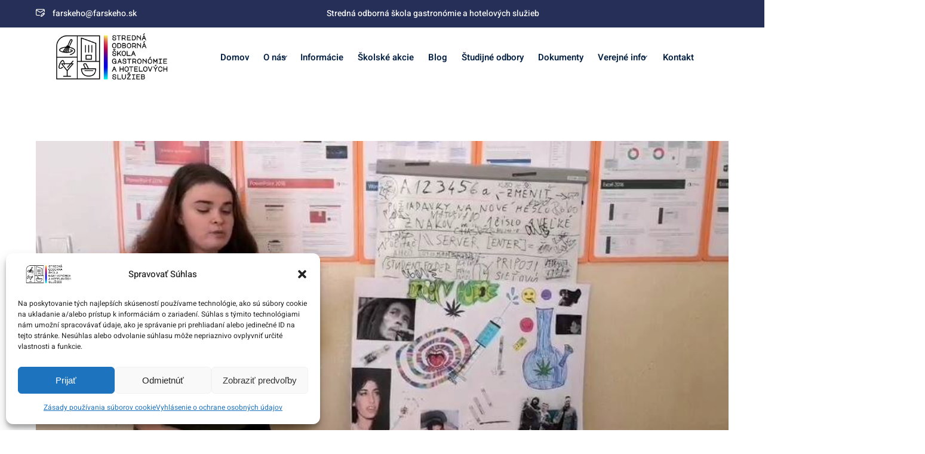

--- FILE ---
content_type: text/css; charset=utf-8
request_url: https://www.farskeho.sk/wp-content/plugins/edubin-core/assets/css/edubin-core.css?ver=9.3.15
body_size: 19310
content:
/*!
 * Edubin Core plugin Version: 9.3.15
 */

/**
 * --------------------------------------
 * # Animated Widget
 * --------------------------------------
 */

.edubin-animation-widget .edubin-animation-widget-color {
    display: inline-block;
}
.edubin-animation-widget {
    display: -webkit-box;
    display: -ms-flexbox;
    display: flex;
}
@media only screen and (max-width: 1199px) {
    .edubin-parallax-item.edubin-parallax-disable-at-big-tablet {
        transform: none !important;
    }
}
@media only screen and (max-width: 991px) {
    .edubin-parallax-item.edubin-parallax-disable-at-small-tablet {
        transform: none !important;
    }
}
@keyframes bounceSlide {
    0%, 20%, 50%, 80%, 100% {
        transform: translateY(0);
    }
    40% {
        transform: translateY(-30px);
    }
    60% {
        transform: translateY(-15px);
    }
}
.bounce-slide {
    animation-duration: 4s;
    animation-fill-mode: both;
    animation-iteration-count: infinite;
    animation-name: bounceSlide;
}
@-webkit-keyframes edubin-animated-transform-1 {
    0%, 100% {
        border-radius: 63% 37% 54% 46% / 55% 48% 52% 45%;
    }
    14% {
        border-radius: 40% 60% 54% 46% / 49% 60% 40% 51%;
    }
    28% {
        border-radius: 54% 46% 38% 62% / 49% 70% 30% 51%;
    }
    42% {
        border-radius: 61% 39% 55% 45% / 61% 38% 62% 39%;
    }
    56% {
        border-radius: 61% 39% 67% 33% / 70% 50% 50% 30%;
    }
    70% {
        border-radius: 50% 50% 34% 66% / 56% 68% 32% 44%;
    }
    84% {
        border-radius: 46% 54% 50% 50% / 35% 61% 39% 65%;
    }
}
@keyframes edubin-animated-transform-1 {
    0%, 100% {
        border-radius: 63% 37% 54% 46% / 55% 48% 52% 45%;
    }
    14% {
        border-radius: 40% 60% 54% 46% / 49% 60% 40% 51%;
    }
    28% {
        border-radius: 54% 46% 38% 62% / 49% 70% 30% 51%;
    }
    42% {
        border-radius: 61% 39% 55% 45% / 61% 38% 62% 39%;
    }
    56% {
        border-radius: 61% 39% 67% 33% / 70% 50% 50% 30%;
    }
    70% {
        border-radius: 50% 50% 34% 66% / 56% 68% 32% 44%;
    }
    84% {
        border-radius: 46% 54% 50% 50% / 35% 61% 39% 65%;
    }
}
@-webkit-keyframes edubin-animated-transform-2 {
    0% {
        border-radius: 60% 40% 30% 70% / 60% 30% 70% 40%;
    }
    50% {
        border-radius: 30% 60% 70% 40% / 50% 60% 30% 60%;
    }
    100% {
        border-radius: 60% 40% 30% 70% / 60% 30% 70% 40%;
    }
}
@keyframes edubin-animated-transform-2 {
    0% {
        border-radius: 60% 40% 30% 70% / 60% 30% 70% 40%;
    }
    50% {
        border-radius: 30% 60% 70% 40% / 50% 60% 30% 60%;
    }
    100% {
        border-radius: 60% 40% 30% 70% / 60% 30% 70% 40%;
    }
}
@-webkit-keyframes edubin-animated-transform-3 {
    50% {
        border-radius: 750px 550px 350px 750px / 350px 750px 550px 450px;
    }
    100% {
        border-radius: 750px 250px 750px 250px / 250px 750px 250px 750px;
    }
}
@keyframes edubin-animated-transform-3 {
    50% {
        border-radius: 750px 550px 350px 750px / 350px 750px 550px 450px;
    }
    100% {
        border-radius: 750px 250px 750px 250px / 250px 750px 250px 750px;
    }
}
@-webkit-keyframes edubin-animated-transform-4 {
    0% {
        border-radius: 30% 70% 70% 30% / 30% 30% 70% 70%;
    }
    25% {
        border-radius: 58% 42% 75% 25% / 76% 46% 54% 24%;
    }
    50% {
        border-radius: 50% 50% 33% 67% / 55% 27% 73% 45%;
    }
    75% {
        border-radius: 33% 67% 58% 42% / 63% 68% 32% 37%;
    }
}
@keyframes edubin-animated-transform-4 {
    0% {
        border-radius: 30% 70% 70% 30% / 30% 30% 70% 70%;
    }
    25% {
        border-radius: 58% 42% 75% 25% / 76% 46% 54% 24%;
    }
    50% {
        border-radius: 50% 50% 33% 67% / 55% 27% 73% 45%;
    }
    75% {
        border-radius: 33% 67% 58% 42% / 63% 68% 32% 37%;
    }
}
@-webkit-keyframes edubin-animated-transform-5 {
    20% {
        border-radius: 45% 55% 62% 38% / 53% 51% 49% 47%;
    }
    40% {
        border-radius: 45% 55% 49% 51% / 36% 51% 49% 64%;
    }
    60% {
        border-radius: 60% 40% 57% 43% / 47% 62% 38% 53%;
    }
    80% {
        border-radius: 60% 40% 32% 68% / 38% 36% 64% 62%;
    }
}
@keyframes edubin-animated-transform-5 {
    20% {
        border-radius: 45% 55% 62% 38% / 53% 51% 49% 47%;
    }
    40% {
        border-radius: 45% 55% 49% 51% / 36% 51% 49% 64%;
    }
    60% {
        border-radius: 60% 40% 57% 43% / 47% 62% 38% 53%;
    }
    80% {
        border-radius: 60% 40% 32% 68% / 38% 36% 64% 62%;
    }
}
@-webkit-keyframes edubin-circle-small {
    0% {
        -webkit-transform: rotate(0deg) translate(-25px) rotate(0deg);
        transform: rotate(0deg) translate(-25px) rotate(0deg);
    }
    100% {
        -webkit-transform: rotate(360deg) translate(-25px) rotate(-360deg);
        transform: rotate(360deg) translate(-25px) rotate(-360deg);
    }
}
@keyframes edubin-circle-small {
    0% {
        -webkit-transform: rotate(0deg) translate(-25px) rotate(0deg);
        transform: rotate(0deg) translate(-25px) rotate(0deg);
    }
    100% {
        -webkit-transform: rotate(360deg) translate(-25px) rotate(-360deg);
        transform: rotate(360deg) translate(-25px) rotate(-360deg);
    }
}
@-webkit-keyframes edubin-circle-medium {
    0% {
        -webkit-transform: rotate(0deg) translate(-100px) rotate(0deg);
        transform: rotate(0deg) translate(-100px) rotate(0deg);
    }
    100% {
        -webkit-transform: rotate(360deg) translate(-100px) rotate(-360deg);
        transform: rotate(360deg) translate(-100px) rotate(-360deg);
    }
}
@keyframes edubin-circle-medium {
    0% {
        -webkit-transform: rotate(0deg) translate(-100px) rotate(0deg);
        transform: rotate(0deg) translate(-100px) rotate(0deg);
    }
    100% {
        -webkit-transform: rotate(360deg) translate(-100px) rotate(-360deg);
        transform: rotate(360deg) translate(-100px) rotate(-360deg);
    }
}
@-webkit-keyframes edubin-circle-large {
    0% {
        -webkit-transform: rotate(0deg) translate(-150px) rotate(0deg);
        transform: rotate(0deg) translate(-150px) rotate(0deg);
    }
    100% {
        -webkit-transform: rotate(360deg) translate(-150px) rotate(-360deg);
        transform: rotate(360deg) translate(-150px) rotate(-360deg);
    }
}
@keyframes edubin-circle-large {
    0% {
        -webkit-transform: rotate(0deg) translate(-150px) rotate(0deg);
        transform: rotate(0deg) translate(-150px) rotate(0deg);
    }
    100% {
        -webkit-transform: rotate(360deg) translate(-150px) rotate(-360deg);
        transform: rotate(360deg) translate(-150px) rotate(-360deg);
    }
}
@-webkit-keyframes edubin-fade-in-out {
    0% {
        opacity: 0;
        -webkit-transform: scale(0);
        transform: scale(0);
    }
    50% {
        opacity: 1;
        -webkit-transform: scale(0.8);
        transform: scale(0.8);
    }
    100% {
        opacity: 0;
        -webkit-transform: scale(1.1);
        transform: scale(1.1);
    }
}
@keyframes edubin-fade-in-out {
    0% {
        opacity: 0;
        -webkit-transform: scale(0);
        transform: scale(0);
    }
    50% {
        opacity: 1;
        -webkit-transform: scale(0.8);
        transform: scale(0.8);
    }
    100% {
        opacity: 0;
        -webkit-transform: scale(1.1);
        transform: scale(1.1);
    }
}
@-webkit-keyframes edubin-flipX {
    from {
        -webkit-transform: rotateX(180deg);
        transform: rotateX(180deg);
    }
    to {
        -webkit-transform: rotateX(-180deg);
        transform: rotateX(-180deg);
    }
}
@keyframes edubin-flipX {
    from {
        -webkit-transform: rotateX(180deg);
        transform: rotateX(180deg);
    }
    to {
        -webkit-transform: rotateX(-180deg);
        transform: rotateX(-180deg);
    }
}
@-webkit-keyframes edubin-flipY {
    from {
        -webkit-transform: rotateY(180deg);
        transform: rotateY(180deg);
    }
    to {
        -webkit-transform: rotateY(-180deg);
        transform: rotateY(-180deg);
    }
}
@keyframes edubin-flipY {
    from {
        -webkit-transform: rotateY(180deg);
        transform: rotateY(180deg);
    }
    to {
        -webkit-transform: rotateY(-180deg);
        transform: rotateY(-180deg);
    }
}
@-webkit-keyframes edubin-vsm-y-move {
    0% {
        -webkit-transform: translate(0, -30%);
        transform: translate(0, -30%);
    }
    100% {
        -webkit-transform: translate(0, 30%);
        transform: translate(0, 30%);
    }
}
@keyframes edubin-vsm-y-move {
    0% {
        -webkit-transform: translate(0, -30%);
        transform: translate(0, -30%);
    }
    100% {
        -webkit-transform: translate(0, 30%);
        transform: translate(0, 30%);
    }
}
@-webkit-keyframes edubin-vsm-y-reverse-move {
    0% {
        -webkit-transform: translate(0, 30%);
        transform: translate(0, 30%);
    }
    100% {
        -webkit-transform: translate(0, -30%);
        transform: translate(0, -30%);
    }
}
@keyframes edubin-vsm-y-reverse-move {
    0% {
        -webkit-transform: translate(0, 30%);
        transform: translate(0, 30%);
    }
    100% {
        -webkit-transform: translate(0, -30%);
        transform: translate(0, -30%);
    }
}
@-webkit-keyframes edubin-sm-y-move {
    0% {
        -webkit-transform: translate(0, -50%);
        transform: translate(0, -50%);
    }
    100% {
        -webkit-transform: translate(0, 50%);
        transform: translate(0, 50%);
    }
}
@keyframes edubin-sm-y-move {
    0% {
        -webkit-transform: translate(0, -50%);
        transform: translate(0, -50%);
    }
    100% {
        -webkit-transform: translate(0, 50%);
        transform: translate(0, 50%);
    }
}
@-webkit-keyframes edubin-md-y-move {
    0% {
        -webkit-transform: translate(0, -100%);
        transform: translate(0, -100%);
    }
    100% {
        -webkit-transform: translate(0, 100%);
        transform: translate(0, 100%);
    }
}
@keyframes edubin-md-y-move {
    0% {
        -webkit-transform: translate(0, -100%);
        transform: translate(0, -100%);
    }
    100% {
        -webkit-transform: translate(0, 100%);
        transform: translate(0, 100%);
    }
}
@-webkit-keyframes edubin-lg-y-move {
    0% {
        -webkit-transform: translate(0, -150%);
        transform: translate(0, -150%);
    }
    100% {
        -webkit-transform: translate(0, 150%);
        transform: translate(0, 150%);
    }
}
@keyframes edubin-lg-y-move {
    0% {
        -webkit-transform: translate(0, -150%);
        transform: translate(0, -150%);
    }
    100% {
        -webkit-transform: translate(0, 150%);
        transform: translate(0, 150%);
    }
}
@-webkit-keyframes edubin-sm-x-move {
    0% {
        -webkit-transform: translate(-50%, 0);
        transform: translate(-50%, 0);
    }
    100% {
        -webkit-transform: translate(50%, 0);
        transform: translate(50%, 0);
    }
}
@keyframes edubin-sm-x-move {
    0% {
        -webkit-transform: translate(-50%, 0);
        transform: translate(-50%, 0);
    }
    100% {
        -webkit-transform: translate(50%, 0);
        transform: translate(50%, 0);
    }
}
@-webkit-keyframes edubin-md-x-move {
    0% {
        -webkit-transform: translate(-100%, 0);
        transform: translate(-100%, 0);
    }
    100% {
        -webkit-transform: translate(100%, 0);
        transform: translate(100%, 0);
    }
}
@keyframes edubin-md-x-move {
    0% {
        -webkit-transform: translate(-100%, 0);
        transform: translate(-100%, 0);
    }
    100% {
        -webkit-transform: translate(100%, 0);
        transform: translate(100%, 0);
    }
}
@-webkit-keyframes edubin-lg-x-move {
    0% {
        -webkit-transform: translate(-150%, 0);
        transform: translate(-150%, 0);
    }
    100% {
        -webkit-transform: translate(150%, 0);
        transform: translate(150%, 0);
    }
}
@keyframes edubin-lg-x-move {
    0% {
        -webkit-transform: translate(-150%, 0);
        transform: translate(-150%, 0);
    }
    100% {
        -webkit-transform: translate(150%, 0);
        transform: translate(150%, 0);
    }
}
@-webkit-keyframes edubin-sm-xy-move {
    0% {
        -webkit-transform: translate(-10%, -10%);
        transform: translate(-10%, -10%);
    }
    100% {
        -webkit-transform: translate(10%, 10%);
        transform: translate(10%, 10%);
    }
}
@keyframes edubin-sm-xy-move {
    0% {
        -webkit-transform: translate(-10%, -10%);
        transform: translate(-10%, -10%);
    }
    100% {
        -webkit-transform: translate(10%, 10%);
        transform: translate(10%, 10%);
    }
}
@-webkit-keyframes edubin-md-xy-move {
    0% {
        -webkit-transform: translate(-25%, -25%);
        transform: translate(-25%, -25%);
    }
    100% {
        -webkit-transform: translate(25%, 25%);
        transform: translate(25%, 25%);
    }
}
@keyframes edubin-md-xy-move {
    0% {
        -webkit-transform: translate(-25%, -25%);
        transform: translate(-25%, -25%);
    }
    100% {
        -webkit-transform: translate(25%, 25%);
        transform: translate(25%, 25%);
    }
}
@-webkit-keyframes edubin-lg-xy-move {
    0% {
        -webkit-transform: translate(-50%, -50%);
        transform: translate(-50%, -50%);
    }
    100% {
        -webkit-transform: translate(50%, 50%);
        transform: translate(50%, 50%);
    }
}
@keyframes edubin-lg-xy-move {
    0% {
        -webkit-transform: translate(-50%, -50%);
        transform: translate(-50%, -50%);
    }
    100% {
        -webkit-transform: translate(50%, 50%);
        transform: translate(50%, 50%);
    }
}
@-webkit-keyframes edubin-sm-yx-move {
    0% {
        -webkit-transform: translate(10%, -10%);
        transform: translate(10%, -10%);
    }
    100% {
        -webkit-transform: translate(-10%, 10%);
        transform: translate(-10%, 10%);
    }
}
@keyframes edubin-sm-yx-move {
    0% {
        -webkit-transform: translate(10%, -10%);
        transform: translate(10%, -10%);
    }
    100% {
        -webkit-transform: translate(-10%, 10%);
        transform: translate(-10%, 10%);
    }
}
@-webkit-keyframes edubin-md-yx-move {
    0% {
        -webkit-transform: translate(25%, -25%);
        transform: translate(25%, -25%);
    }
    100% {
        -webkit-transform: translate(-25%, 25%);
        transform: translate(-25%, 25%);
    }
}
@keyframes edubin-md-yx-move {
    0% {
        -webkit-transform: translate(25%, -25%);
        transform: translate(25%, -25%);
    }
    100% {
        -webkit-transform: translate(-25%, 25%);
        transform: translate(-25%, 25%);
    }
}
@-webkit-keyframes edubin-lg-yx-move {
    0% {
        -webkit-transform: translate(50%, -50%);
        transform: translate(50%, -50%);
    }
    100% {
        -webkit-transform: translate(-50%, 50%);
        transform: translate(-50%, 50%);
    }
}
@keyframes edubin-lg-yx-move {
    0% {
        -webkit-transform: translate(50%, -50%);
        transform: translate(50%, -50%);
    }
    100% {
        -webkit-transform: translate(-50%, 50%);
        transform: translate(-50%, 50%);
    }
}
@-webkit-keyframes edubin-rotate-x {
    0% {
        -webkit-transform: rotate(0deg);
        transform: rotate(0deg);
    }
    100% {
        -webkit-transform: rotate(360deg);
        transform: rotate(360deg);
    }
}
@keyframes edubin-rotate-x {
    0% {
        -webkit-transform: rotate(0deg);
        transform: rotate(0deg);
    }
    100% {
        -webkit-transform: rotate(360deg);
        transform: rotate(360deg);
    }
}
@-webkit-keyframes edubin-rotate-y {
    0% {
        -webkit-transform: rotate(0deg);
        transform: rotate(0deg);
    }
    100% {
        -webkit-transform: rotate(-360deg);
        transform: rotate(-360deg);
    }
}
@keyframes edubin-rotate-y {
    0% {
        -webkit-transform: rotate(0deg);
        transform: rotate(0deg);
    }
    100% {
        -webkit-transform: rotate(-360deg);
        transform: rotate(-360deg);
    }
}
@-webkit-keyframes edubin-swing {
    20% {
        -webkit-transform: rotate(15deg);
        transform: rotate(15deg)
    }
    40% {
        -webkit-transform: rotate(-10deg);
        transform: rotate(-10deg)
    }
    60% {
        -webkit-transform: rotate(5deg);
        transform: rotate(5deg)
    }
    80% {
        -webkit-transform: rotate(-5deg);
        transform: rotate(-5deg)
    }
    to {
        -webkit-transform: rotate(0deg);
        transform: rotate(0deg)
    }
}
@keyframes edubin-swing {
    20% {
        -webkit-transform: rotate(15deg);
        transform: rotate(15deg)
    }
    40% {
        -webkit-transform: rotate(-10deg);
        transform: rotate(-10deg)
    }
    60% {
        -webkit-transform: rotate(5deg);
        transform: rotate(5deg)
    }
    80% {
        -webkit-transform: rotate(-5deg);
        transform: rotate(-5deg)
    }
    to {
        -webkit-transform: rotate(0deg);
        transform: rotate(0deg)
    }
}
@-webkit-keyframes edubin-zoom-in-out {
    0% {
        -webkit-transform: scale(0.9);
        transform: scale(0.9)
    }
    50% {
        -webkit-transform: scale(1.1);
        transform: scale(1.1)
    }
    100% {
        -webkit-transform: scale(0.9);
        transform: scale(0.9)
    }
}

/**
 * --------------------------------------
 * # Additional Animation
 * --------------------------------------
 */

@-webkit-keyframes edubin--slide-down {
    0% {
        -webkit-transform: translate3d(0, -3rem, 0);
        transform: translate3d(0, -3rem, 0);
        opacity: 0;
        filter: alpha(opacity=0);
        transition-property: opacity, transform;
        transition-timing-function: cubic-bezier(0.215, 0.61, 0.355, 1);
    }
    100% {
        opacity: 1;
        filter: alpha(opacity=100);
        -webkit-transform: translate3d(0, 0, 0);
        transform: translate3d(0, 0, 0);
    }
}
@keyframes edubin--slide-down {
    0% {
        -webkit-transform: translate3d(0, -3rem, 0);
        transform: translate3d(0, -3rem, 0);
        opacity: 0;
        filter: alpha(opacity=0);
        transition-property: opacity, transform;
        transition-timing-function: cubic-bezier(0.215, 0.61, 0.355, 1);
    }
    100% {
        opacity: 1;
        filter: alpha(opacity=100);
        -webkit-transform: translate3d(0, 0, 0);
        transform: translate3d(0, 0, 0);
    }
}
.edubin--slide-down {
    animation-name: edubin--slide-down;
}
@-webkit-keyframes edubin--slide-left {
    0% {
        -webkit-transform: translate3d(3rem, 0, 0);
        transform: translate3d(3rem, 0, 0);
        opacity: 0;
        filter: alpha(opacity=0);
        transition-property: opacity, transform;
        transition-timing-function: cubic-bezier(0.215, 0.61, 0.355, 1);
    }
    100% {
        opacity: 1;
        filter: alpha(opacity=100);
        -webkit-transform: translate3d(0, 0, 0);
        transform: translate3d(0, 0, 0);
    }
}
@keyframes edubin--slide-left {
    0% {
        -webkit-transform: translate3d(3rem, 0, 0);
        transform: translate3d(3rem, 0, 0);
        opacity: 0;
        filter: alpha(opacity=0);
        transition-property: opacity, transform;
        transition-timing-function: cubic-bezier(0.215, 0.61, 0.355, 1);
    }
    100% {
        opacity: 1;
        filter: alpha(opacity=100);
        -webkit-transform: translate3d(0, 0, 0);
        transform: translate3d(0, 0, 0);
    }
}
.edubin--slide-left {
    animation-name: edubin--slide-left;
}
@-webkit-keyframes edubin--slide-right {
    0% {
        -webkit-transform: translate3d(-3rem, 0, 0);
        transform: translate3d(-3rem, 0, 0);
        opacity: 0;
        filter: alpha(opacity=0);
        transition-property: opacity, transform;
        transition-timing-function: cubic-bezier(0.215, 0.61, 0.355, 1);
    }
    100% {
        opacity: 1;
        filter: alpha(opacity=100);
        -webkit-transform: translate3d(0, 0, 0);
        transform: translate3d(0, 0, 0);
    }
}
@keyframes edubin--slide-right {
    0% {
        -webkit-transform: translate3d(-3rem, 0, 0);
        transform: translate3d(-3rem, 0, 0);
        opacity: 0;
        filter: alpha(opacity=0);
        transition-property: opacity, transform;
        transition-timing-function: cubic-bezier(0.215, 0.61, 0.355, 1);
    }
    100% {
        opacity: 1;
        filter: alpha(opacity=100);
        -webkit-transform: translate3d(0, 0, 0);
        transform: translate3d(0, 0, 0);
    }
}
.edubin--slide-right {
    animation-name: edubin--slide-right;
}
@keyframes edubin--scale {
    0% {
        opacity: 0;
        filter: alpha(opacity=0);
        -webkit-transform: scale(0.8) translateY(50px);
        -moz-transform: scale(0.8) translateY(50px);
        -ms-transform: scale(0.8) translateY(50px);
        -o-transform: scale(0.8) translateY(50px);
        transform: scale(0.8) translateY(50px);
        transition-property: opacity, transform;
        transition-duration: 1.2s;
        transition-timing-function: cubic-bezier(0.215, 0.61, 0.355, 1);
    }
    100% {
        -webkit-transform: none;
        -moz-transform: none;
        -ms-transform: none;
        -o-transform: none;
        transform: none;
        opacity: 1;
        filter: alpha(opacity=100);
    }
}
@-webkit-keyframes edubin--scale {
    0% {
        opacity: 0;
        filter: alpha(opacity=0);
        -webkit-transform: scale(0.8) translateY(50px);
        -moz-transform: scale(0.8) translateY(50px);
        -ms-transform: scale(0.8) translateY(50px);
        -o-transform: scale(0.8) translateY(50px);
        transform: scale(0.8) translateY(50px);
        transition-property: opacity, transform;
        transition-duration: 1.2s;
        transition-timing-function: cubic-bezier(0.215, 0.61, 0.355, 1);
    }
    100% {
        -webkit-transform: none;
        -moz-transform: none;
        -ms-transform: none;
        -o-transform: none;
        transform: none;
        opacity: 1;
        filter: alpha(opacity=100);
    }
}
.edubin--scale {
    animation-name: edubin--scale;
}
@-webkit-keyframes edubin--fancy {
    0% {
        opacity: 0;
        filter: alpha(opacity=0);
        -webkit-transform: translateY(110px) rotateY(20deg);
        -moz-transform: translateY(110px) rotateY(20deg);
        -ms-transform: translateY(110px) rotateY(20deg);
        -o-transform: translateY(110px) rotateY(20deg);
        transform: translateY(110px) rotateY(20deg);
        transform-origin: left;
        transition-property: opacity, transform;
        transition-duration: 1.2s;
        transition-timing-function: cubic-bezier(0.215, 0.61, 0.355, 1);
    }
    100% {
        -webkit-transform: none;
        -moz-transform: none;
        -ms-transform: none;
        -o-transform: none;
        transform: none;
        opacity: 1;
        filter: alpha(opacity=100);
    }
}
@keyframes edubin--fancy {
    0% {
        opacity: 0;
        filter: alpha(opacity=0);
        -webkit-transform: translateY(110px) rotateY(20deg);
        -moz-transform: translateY(110px) rotateY(20deg);
        -ms-transform: translateY(110px) rotateY(20deg);
        -o-transform: translateY(110px) rotateY(20deg);
        transform: translateY(110px) rotateY(20deg);
        transform-origin: left;
        transition-property: opacity, transform;
        transition-duration: 1.2s;
        transition-timing-function: cubic-bezier(0.215, 0.61, 0.355, 1);
    }
    100% {
        -webkit-transform: none;
        -moz-transform: none;
        -ms-transform: none;
        -o-transform: none;
        transform: none;
        opacity: 1;
        filter: alpha(opacity=100);
    }
}
.edubin--fancy {
    animation-name: edubin--fancy;
}
@-webkit-keyframes edubin--bounce-infinite {
    0% {
        transform: translateY(0%);
    }
    15% {
        transform: translateY(-25%);
    }
    30% {
        transform: translateY(20%);
    }
    45% {
        transform: translateY(-15%);
    }
    60% {
        transform: translateY(10%);
    }
    75% {
        transform: translateY(-5%);
    }
    100% {
        transform: translateY(0%);
    }
}
@keyframes edubin--bounce-infinite {
    0% {
        transform: translateY(0%);
    }
    15% {
        transform: translateY(-25%);
    }
    30% {
        transform: translateY(20%);
    }
    45% {
        transform: translateY(-15%);
    }
    60% {
        transform: translateY(10%);
    }
    75% {
        transform: translateY(-5%);
    }
    100% {
        transform: translateY(0%);
    }
}
.edubin--bounce-infinite {
    animation-name: edubin--bounce-infinite;
    animation-iteration-count: 2;
}
/**
 * --------------------------------------
 * # swiper-navigation
 * --------------------------------------
 */

.swiper-navigation .swiper-btn-nxt img, .swiper-navigation .swiper-btn-prv img {
    transition: 0s;
}
.swiper-navigation .swiper-btn-nxt:hover, .swiper-navigation .swiper-btn-prv:hover {
    color: var(--edubin-color-white);
    background: var(--edubin-gradient-primary);
}
.swiper-navigation .swiper-btn-nxt:hover img, .swiper-navigation .swiper-btn-prv:hover img {
    -webkit-filter: brightness(0) saturate(100%) invert(100%) sepia(100%) saturate(0%) hue-rotate(321deg) brightness(101%) contrast(103%);
    filter: brightness(0) saturate(100%) invert(100%) sepia(100%) saturate(0%) hue-rotate(321deg) brightness(101%) contrast(103%);
}
/* ## Elementor Conflict */

.elementor-element .swiper.tpc-testimonial .swiper-horizontal>.swiper-pagination-bullets, .elementor-element .swiper.tpc-testimonial .swiper-pagination-bullets.swiper-pagination-horizontal, .elementor-element .swiper.tpc-testimonial .swiper-pagination-custom, .elementor-element .swiper.tpc-testimonial .swiper-pagination-fraction, .elementor-lightbox .swiper.tpc-testimonial .swiper-horizontal>.swiper-pagination-bullets, .elementor-lightbox .swiper.tpc-testimonial .swiper-pagination-bullets.swiper-pagination-horizontal, .elementor-lightbox .swiper.tpc-testimonial .swiper-pagination-custom, .elementor-lightbox .swiper.tpc-testimonial .swiper-pagination-fraction {
    bottom: 10px;
}
/**
 * -------------------------------------------------------
 * # Nav Menu Elementor Widget
 * -------------------------------------------------------
 */

nav.edubin-el-menu-list {
    display: flex;
}
.edubin-nav-dropdown-menu {
    margin: 0;
    padding: 0;
}
@media only screen and (max-width: 1199px) {
    .edubin-mobile-menu nav.edubin-el-menu-list ul.edubin-nav-dropdown-menu {
        flex-shrink: 0;
        width: 100%;
    }
}
ul.footer-navigation-menu {
    padding: 0;
    margin: 0;
}


/*--------------------------------------------------------------
Filter Isotope
--------------------------------------------------------------*/

.edubin-filter-course, .edubin-gallery-filter-control {
    display: -webkit-box;
    display: -webkit-flex;
    display: -ms-flexbox;
    display: flex;
    -webkit-box-align: center;
    -webkit-align-items: center;
    -ms-flex-align: center;
    align-items: center;
    -webkit-box-pack: center;
    -webkit-justify-content: center;
    -ms-flex-pack: center;
    justify-content: center;
    margin-bottom: 45px;
    flex-wrap: wrap;
}
.edubin-filter-course .filter-item, .edubin-gallery-filter-control button {
    cursor: pointer;
    text-align: center;
    font-size: 16px;
    font-weight: var(--edubin-p-medium);
    text-transform: capitalize;
    background-color: transparent;
    color: var(--edubin-color-body);
    padding: 9px 18px;
    border: none;
    margin: 0px;
    -webkit-transition: var(--edubin-transition);
    transition: var(--edubin-transition);
    position: relative;
    z-index: 1;
    line-height: 1;
}
.edubin-filter-course .filter-item.current {
    padding: 9px 18px;
    border-radius: 100px;
    background: #eee;
}
.edubin-filter-course .filter-item:hover:after, .edubin-filter-course .filter-item.current:after, .edubin-gallery-filter-control button:hover:after, .edubin-gallery-filter-control button.current:after {
    width: 100%;
    visibility: visible;
    opacity: 1;
}
.edubin-gallery-items-wrapper {
    margin: 0 -15px -30px;
    display: flex;
    flex-wrap: wrap;
}
.edubin-gallery-filter-single-item {
    margin-bottom: 30px;
}
.edu-gallery-grid {
    position: relative;
}
.edu-gallery-grid .inner::before {
    background: -webkit-linear-gradient(235deg, var(--edubin-primary-color-alt) 0%, var(--edubin-primary-color) 100%);
    background: linear-gradient(235deg, var(--edubin-primary-color-alt) 0%, var(--edubin-primary-color) 100%);
    border-radius: 5px;
    position: absolute;
    content: "";
    left: 0;
    top: 0;
    width: 100%;
    height: 100%;
    opacity: 0;
    -webkit-transition: 0.3s;
    transition: 0.3s;
}
.edu-gallery-grid img {
    border-radius: 5px;
    width: 100%;
}
.edu-gallery-grid .zoom-icon {
    opacity: 0;
    position: absolute;
    top: 55%;
    left: 50%;
    -webkit-transform: translate(-50%, -50%);
    -ms-transform: translate(-50%, -50%);
    transform: translate(-50%, -50%);
    -webkit-transition: 0.3s;
    transition: 0.3s;
    height: 70px;
    width: 70px;
    line-height: 70px;
    background-color: var(--edubin-color-white);
    border-radius: 50%;
    text-align: center;
    font-size: 20px;
    color: var(--edubin-primary-color);
    cursor: pointer;
}
.edu-gallery-grid:hover .inner:before {
    opacity: .9;
}
.edu-gallery-grid:hover .zoom-icon {
    top: 50%;
    opacity: 1;
}
/*--------------------------------------------------------------
Progressbar (Elementor)
--------------------------------------------------------------*/

.edubin-progress-bar .elementor-progress-percentage {
    position: relative;
    top: -22px;
}
/**
* -------------------
* # Progressbar (Edubin)
* -------------------
*/

.tpc-single-progressbar.sal-animate[data-sal] {
    animation-name: inherit;
    animation-duration: inherit;
}
.tpc-single-progressbar .tpc-progressbar {
    position: relative;
    width: 100%;
    height: 10px;
    border-radius: 5px;
    background-color: #e6e6e6;
}
.tpc-single-progressbar .tpc-progressbar-inner {
    height: 10px;
    width: 10px;
    border-radius: 5px;
    -webkit-transition: width 1.2s ease-in-out;
    -moz-transition: width 1.2s ease-in-out;
    transition: width 1.2s ease-in-out;
    max-width: 100%;
}
.tpc-single-progressbar.sal-animate[data-sal] .tpc-progressbar-inner {
    background-color: var(--edubin-primary-color);
}
.tpc-single-progressbar .tpc-progressbar-content {
    display: flex;
    justify-content: space-between;
    margin-bottom: 10px;
}
.tpc-single-progressbar .tpc-progressbar-content h6 {
    font-weight: 500;
    font-size: 16px;
    color: var(--edubin-heading-color);
    margin: 0;
}
.tpc-single-progressbar .tpc-progressbar-counter-wrapper {
    margin-left: 10px;
    font-weight: 500;
    font-size: 16px;
    color: var(--edubin-heading-color);
}
/*===============================================================
 ##Animation Effects 
 =================================================================*/

@-webkit-keyframes round {
    0% {
        transform: rotate(30deg);
    }
    50% {
        transform: rotate(0deg);
    }
    100% {
        transform: rotate(30deg);
    }
}
@keyframes round {
    0% {
        transform: rotate(30deg);
    }
    50% {
        transform: rotate(0deg);
    }
    100% {
        transform: rotate(30deg);
    }
}
@-webkit-keyframes bounce-animate {
    0% {
        transform: translateY(-20px);
    }
    50% {
        transform: translateY(-10px);
    }
    100% {
        transform: translateY(-20px);
    }
}
@keyframes bounce-animate {
    0% {
        transform: translateY(-20px);
    }
    50% {
        transform: translateY(-10px);
    }
    100% {
        transform: translateY(-20px);
    }
}
@-webkit-keyframes zoom-in {
    0% {
        transform: scale(1);
    }
    50% {
        transform: scale(0.85);
    }
    100% {
        transform: scale(1);
    }
}
@keyframes zoom-in {
    0% {
        transform: scale(1);
    }
    50% {
        transform: scale(0.85);
    }
    100% {
        transform: scale(1);
    }
}
@-webkit-keyframes up-down {
    0% {
        transform: translateY(15px);
    }
    50% {
        transform: translateY(0px);
    }
    100% {
        transform: translateY(15px);
    }
}
@keyframes up-down {
    0% {
        transform: translateY(15px);
    }
    50% {
        transform: translateY(0px);
    }
    100% {
        transform: translateY(15px);
    }
}
@keyframes titleAnimation {
    0% {
        transform: translateY(0);
        opacity: 1;
        -webkit-clip-path: polygon(100% 0, 100% 100%, 0 100%, 0 15%);
        clip-path: polygon(100% -100%, 100% 100%, -100% 100%, -100% 100%);
    }
    50% {
        transform: translateY(50px);
        opacity: 0;
        -webkit-clip-path: polygon(100% 0, 100% -0%, 0 100%, 0 100%);
        clip-path: polygon(100% 0, 100% -0%, 0 100%, 0 100%);
    }
    60% {
        transform: translateY(50px);
        opacity: 0;
        -webkit-clip-path: polygon(100% 0, 100% -0%, 0 100%, 0 100%);
        clip-path: polygon(100% 0, 100% -0%, 0 100%, 0 100%);
    }
    100% {
        transform: translateY(0);
        opacity: 1;
        -webkit-clip-path: polygon(100% 0, 100% 100%, 0 100%, 0 15%);
        clip-path: polygon(100% -100%, 100% 100%, -100% 100%, -100% 100%);
    }
}
@-webkit-keyframes round-01 {
    0% {
        transform: rotate(15deg);
    }
    50% {
        transform: rotate(0deg);
    }
    100% {
        transform: rotate(15deg);
    }
}
@keyframes round-01 {
    0% {
        transform: rotate(15deg);
    }
    50% {
        transform: rotate(0deg);
    }
    100% {
        transform: rotate(15deg);
    }
}
/*===============================================================
 ##Swiper Pagination
 =================================================================*/

.swiper-pagination .swiper-pagination-bullet {
    height: 12px;
    width: 12px;
    background-color: #e3e3e3;
    opacity: 1;
    margin: 0 7px !important;
}
.swiper-pagination .swiper-pagination-bullet.swiper-pagination-bullet-active {
    background-color: var(--edubin-primary-color);
}
/*===============================================================
 ##Section 1 addon 
 =================================================================*/

.edubin-section-addon-1 {
    position: relative;
    display: block;
    height: 600px;
    width: 570px;
}
.edubin-section-addon-1 .front-image-1 {
    position: absolute;
    left: 40px;
    top: 40px;
}
.edubin-section-addon-1 .front-image-1 img {
    width: 465px;
    height: 500px;
    object-fit: cover;
    border-radius: 5px;
}
.edubin-section-addon-1 .front-image-2 {
    position: absolute;
    right: 0;
    bottom: 0;
}
.edubin-section-addon-1 .front-image-2 img {
    width: 262px;
    height: 360px;
    object-fit: cover;
    border-radius: 5px;
    box-shadow: 0px 0px 109px 0px rgba(0, 0, 0, 0.24);
}
/*===============================================================
 ##Hero Section 2
 =================================================================*/

.edubin-hero-2 {
    min-height: 830px;
    display: block;
    position: relative;
    background: #ecf5f4;
    z-index: 1;
}
.edubin-hero-2 .img-shape-2 {
    position: absolute;
    left: 4%;
    top: 15%;
    z-index: -1;
}
.edubin-hero-2.edubin-section-3 .img-shape-2 {
    position: absolute;
    left: 0;
    top: initial;
    bottom: 0;
    z-index: -1;
}
.edubin-hero-2 .img-shape-3 {
    position: absolute;
    left: 32%;
    bottom: 50px;
    z-index: -1;
}
.edubin-hero-2.edubin-section-3 .img-shape-3 {
    position: absolute;
    left: initial;
    bottom: 130px;
    z-index: -1;
    right: 40%;
}
.edubin-hero-2 .img-shape-4 {
    position: absolute;
    right: 4%;
    top: 30%;
    z-index: -1;
}
.edubin-hero-2.edubin-section-3 .img-shape-4 {
    position: absolute;
    right: 18%;
    top: 28%;
    z-index: -1;
}
.edubin-hero-2 .hero-content {
    top: 220px;
    position: relative;
    z-index: 2;
}
.hero-content .sub-title {
    font-size: 16px;
    font-weight: 600;
    color: #9aa4af;
    letter-spacing: 1px;
    text-transform: uppercase;
}
.edubin-hero-2.edubin-section-3 .hero-content .sub-title {
    text-transform: initial;
    font-weight: 400;
}
.hero-content .title {
    font-size: 48px;
    font-weight: 700;
    color: #29303b;
    line-height: 66px;
    margin-top: 15px;
}
.hero-content .title span {
    position: relative;
}
.edubin-hero-2.edubin-section-3 .hero-content .title span:before {
    position: absolute;
    content: "";
    height: 3px;
    background: #0071dc;
    width: 100%;
    bottom: -3px;
}
.edubin-hero-2 .hero-images {
    padding-top: 175px;
    position: relative;
    z-index: 1;
}
.edubin-hero-2.edubin-section-3 .hero-images {
    padding-top: inherit;
    bottom: 0;
    position: relative;
    top: inherit;
}
.edubin-hero-2 .hero-images .img-shape-1 {
    position: absolute;
    z-index: -1;
    bottom: 138px;
    right: 0;
    padding-left: 20px;
}
.edubin-hero-2 .hero-images .img-man {
    text-align: left;
    position: relative;
}
/* new */

.edubin-hero-2 .hero-images .img-man.edubin-img-overlay::before {
    content: '';
    position: absolute;
    height: 100%;
    width: 100%;
    top: 0;
    left: 0;
}
/* animation 1 */

.edubin-hero-2.edubin-section-3 .img-shape-3.anim-1, .edubin-hero-2.edubin-section-3 .img-shape-4.anim-1 {
    -webkit-animation: up-down 5s linear infinite;
    animation: up-down 5s linear infinite;
}
.edubin-hero-2.edubin-section-3 .hero-images .img-shape-1.anim-1 {
    -webkit-animation: up-down 5s linear infinite;
    animation: up-down 5s linear infinite;
}
/* animation 2 */

.edubin-hero-2.edubin-section-3 .img-shape-3.anim-2, .edubin-hero-2.edubin-section-3 .img-shape-4.anim-2 {
    -webkit-animation: round-01 5s linear infinite;
    animation: round-01 5s linear infinite;
}
.edubin-hero-2.edubin-section-3 .hero-images .img-shape-1.anim-2 {
    animation: spin 4s infinite linear;
    transition: opacity 1s ease, stroke-width 1s ease;
}
/* animation 3 */

.edubin-hero-2.edubin-section-3 .hero-images .img-shape-1.anim-3 {
    -webkit-animation: round-01 5s linear infinite;
    animation: round-01 5s linear infinite;
}
.edubin-hero-2.edubin-section-3 .img-shape-3.anim-3, .edubin-hero-2.edubin-section-3 .img-shape-4.anim-3 {
    -webkit-animation: round-01 5s linear infinite;
    animation: round-01 5s linear infinite
}
@media (max-width: 1399px) {
    .edubin-hero-2 .img-shape-4 {
        top: 10%;
    }
}
@media (max-width: 1199px) {
    .edubin-hero-2 .hero-content .title {
        font-size: 40px;
        line-height: 54px;
    }
    .edubin-hero-2 .hero-images {
        padding-top: 150px;
    }
    .edubin-hero-2 .hero-images .img-shape-1 {
        max-width: 420px;
        bottom: 100px;
        right: 0;
    }
}
@media (max-width: 991px) {
    .edubin-hero-2 .hero-images .img-man {
        padding-right: 40px;
        padding-left: 40px;
    }
    .edubin-hero-2 .hero-images .img-shape-1 {
        right: 80px;
    }
    .edubin-hero-2 .img-shape-4 {
        top: 26%;
    }
    .edubin-hero-2 .img-shape-2 {
        top: 47%;
    }
    .edubin-hero-2 .img-shape-3 {
        left: 6%;
        bottom: 17px;
    }
    .edubin-hero-2 .img-shape-3 img {
        width: 110px;
    }
    .edubin-hero-2 .hero-content {
        top: 60px;
    }
    .edubin-section-3 .img-shape-3.img-hide, .edubin-section-3 .img-shape-4.img-hide, .edubin-section-3 .hero-images .img-shape-1.img-hide {
        display: none;
    }
}
@media (max-width: 767px) {
    .edubin-hero-2 .hero-images .img-shape-1 {
        right: 50px;
        bottom: 65px;
    }
    .edubin-hero-2 .hero-images .img-shape-1 img {
        width: 450px;
    }
    .edubin-hero-2 .hero-images .img-man img {
        width: 400px;
    }
    .edubin-hero-2 .img-shape-4 {
        top: 35%;
    }
}
@media (max-width: 575px) {
    .edubin-hero-2 .hero-images .img-shape-1 {
        right: 60px;
        bottom: 90px;
    }
    .edubin-hero-2 .img-shape-2 {
        top: 54%;
        left: -23%;
    }
    .edubin-hero-2 .img-shape-4 {
        top: 48%;
    }
    .edubin-hero-2 .img-shape-3 {
        left: 2%;
        bottom: 5px;
    }
    .edubin-hero-2 .img-shape-3 img {
        width: 95px;
    }
}
.front-image-content {
    position: absolute;
    top: 50%;
    left: 55px;
    text-align: left;
    padding-left: 50px;
    padding-right: 28px;
    padding-top: 30px;
    padding-bottom: 25px;
    width: 360px;
    background-color: #fff;
    border-radius: 5px;
    box-shadow: 0px 0px 62px 0px rgb(0 0 0 / 23%);
}
.front-image-content .hero-content-heading {
    font-size: 20px;
    margin-bottom: 15px;
}
.front-image-content .hero-content-heading span {
    color: var(--edubin-primary-color);
}
.front-image-content p {
    color: #ababab;
    margin-bottom: 0;
}
.front-image-content .image-icon {
    position: absolute;
    left: -30px;
    top: 50%;
    transform: translateY(-50%);
    border-radius: 50%;
    background-color: var(--edubin-primary-color);
    width: 60px;
    height: 60px;
    line-height: 60px;
    font-size: 30px;
    color: #fff;
    display: flex;
    align-items: center;
    text-align: center;
    justify-content: center;
}
@media only screen and (min-width: 768px) and (max-width: 991px), only screen and (max-width: 575px) {
    .front-image-content {
        padding-left: 40px;
        max-width: 245px
    }
    .front-image-content .image-icon {
        left: -25px
    }
    .front-image-content .image-icon {
        width: 51px;
        height: 51px;
        line-height: 60px;
        font-size: 24px
    }
}
/*===============================================================
 ##Hero Section 4
 =================================================================*/

.edubin-hero-4 {
    background-repeat: no-repeat;
    background-size: cover;
    background-position: 100% 70%;
    overflow: hidden;
    position: relative;
    z-index: 1;
}
.edubin-hero-4 .shape-1 {
    position: absolute;
    top: 0;
    left: 0;
    transform: translate(-35%, -3%);
    z-index: -1;
}
.edubin-hero-4 .shape-2 {
    position: absolute;
    top: 0;
    left: 0;
    transform: translate(-31%, -24%);
    z-index: -1;
}
.edubin-hero-4 .shape-3 {
    position: absolute;
    bottom: 140px;
    left: -10px;
    z-index: -1;
    -webkit-animation: round 7s linear infinite;
    animation: round 7s linear infinite;
}
.edubin-hero-4 .shape-5 {
    position: absolute;
    bottom: 48%;
    left: 15%;
    width: 50px;
    height: 50px;
    border: 3px solid #ff9071;
    border-radius: 50%;
    -webkit-animation: zoom-in 5s linear infinite;
    animation: zoom-in 5s linear infinite;
    z-index: -1;
}
.edubin-hero-4 .shape-6 {
    position: absolute;
    right: 0;
    bottom: 0;
    transform: translate(74%, 32%);
    z-index: -1;
}
.edubin-hero-4 .shape-7 {
    position: absolute;
    right: 0;
    bottom: 0;
    transform: translate(52%, 70%);
    z-index: -2;
}
.edubin-hero-4 .hero-content {
    max-width: 600px;
    padding-top: 120px;
    position: relative;
}
.edubin-hero-4 .hero-content .shape-4 {
    position: absolute;
    bottom: -95px;
    left: 15px;
    z-index: -1;
    -webkit-animation: bounce-animate 5s infinite linear;
    animation: bounce-animate 5s infinite linear;
}
.edubin-hero-4 .hero-content .sign img {
    margin: 0;
    margin-bottom: 25px;
}
.edubin-hero-4 .title {
    font-size: 48px;
    font-weight: 700;
    text-transform: uppercase;
    line-height: 60px;
    margin-top: 15px;
}
.edubin-hero-4 .title span {
    display: inline-block;
    padding-left: 20px;
    padding-right: 40px;
}
.edubin-hero-4 .description {
    margin-top: 20px;
}
@media only screen and (max-width: 450px) {
    .edubin-hero-4 .title span {
        padding-left: 15px;
        padding-right: 15px;
    }
}
/*End hero 4*/

/*===============================================================
 ##Hero Section 5
 =================================================================*/

.edubin-section-5 {
    position: relative;
    padding: 15px 0px 125px 0px;
}
.edubin-section-5 .shape-1 {
    position: absolute;
    bottom: 0;
    width: 100%;
    left: 0;
    z-index: 2;
}
.edubin-section-5 .shape-1>img {
    height: 390px;
}
.edubin-section-5 .hero-content {
    padding-top: 100px;
    position: relative;
    z-index: 3;
}
.edubin-section-5 .hero-content .hero-skill-wrap {
    margin-top: 55px;
}
.edubin-section-5 .hero-content .hero-skill-wrap .hero-feature-item {
    display: flex;
    align-items: center;
}
.edubin-section-5 .hero-content .hero-skill-wrap .hero-feature-item .feature-img {
    flex-shrink: 0;
    margin-right: 20px;
}
.edubin-section-5 .hero-content .hero-skill-wrap .hero-feature-item .feature-txt {
    padding-right: 25px;
}
.edubin-section-5 .hero-content .hero-skill-wrap .hero-feature-item .feature-txt p {
    margin-bottom: 0;
    font-size: 18px;
    color: #fff;
}
.edubin-section-5 .hero-images .img-man {
    position: relative;
    z-index: 1;
    bottom: -50px;
}
@media only screen and (max-width: 1199px) {
    .edubin-section-5 .hero-content .hero-skill-wrap .hero-feature-item .feature-txt:last-child {
        padding-right: 0;
    }
    .edubin-section-5 .hero-images .img-man {
        bottom: -70px;
    }
}
@media only screen and (max-width: 991px) {
    .edubin-section-5 .hero-content .hero-skill-wrap .hero-feature-item .feature-txt {
        padding-right: 0;
    }
    .edubin-section-5 .hero-images .img-man {
        bottom: -120px;
    }
}
@media only screen and (max-width: 576px) {
    .edubin-section-5 .hero-content .hero-skill-wrap .hero-feature-item:first-child {
        margin-bottom: 30px;
    }
}
/*===============================================================
 ##Hero Section 6
 =================================================================*/

.edubin-section-6 {
    padding-top: 120px;
}
.edubin-section-6 .shape-1 {
    position: absolute;
    bottom: 0;
    left: 0;
    z-index: 2;
}
.edubin-section-6 .hero-content {
    padding-left: 60px;
    padding-bottom: 200px;
}
.edubin-section-6 .hero-content .hero-content-wrapper {
    transform: rotate(-10deg);
}
.edubin-section-6 .hero-content .hero-content-wrapper .title-1, .edubin-section-6 .hero-content .hero-content-wrapper .title-2, .edubin-section-6 .hero-content .hero-content-wrapper .title-3 {
    position: relative;
    margin-bottom: 0;
    padding-bottom: 0;
    /* clip-path: polygon(100% 0, 100% 100%, 0 100%, 0 80%); */
    -webkit-clip-path: polygon(100% -100%, 100% 100%, -100% 100%, -100% 100%);
    clip-path: polygon(100% -100%, 100% 100%, -100% 100%, -100% 100%);
    transform: translateY(0);
    opacity: 1;
    animation-name: titleAnimation;
    animation-timing-function: ease;
    animation-duration: 3s;
    animation-iteration-count: 2;
}
.edubin-section-6 .hero-content .hero-content-wrapper h2 {
    font-size: 120px;
    list-style: 130px;
    animation-delay: 0.5s;
    -webkit-animation-fill-mode: forwards;
}
.edubin-section-6 .hero-content .hero-content-wrapper h2:first-child {
    animation-delay: 0.6s;
}
.edubin-section-6 .hero-content .hero-content-wrapper h2:last-child {
    animation-delay: 0.4s;
}
.edubin-section-6 .hero-content .hero-content-wrapper .title-1::after, .edubin-section-6 .hero-content .hero-content-wrapper .title-2::after, .edubin-section-6 .hero-content .hero-content-wrapper .title-3::after {
    content: '';
    position: absolute;
    width: 100%;
    height: 100%;
    top: 10px;
    left: -35px;
    z-index: -1;
}
.edubin-section-6 .hero-images {
    position: relative;
}
.edubin-section-6 .hero-images .img-man {
    position: relative;
    bottom: -55px;
}
.edubin-section-6 .hero-images .shape-2 {
    position: absolute;
    left: -10px;
    top: -75px;
    -webkit-animation: up-down 5s linear infinite;
    animation: up-down 5s linear infinite;
}
.edubin-section-6 .hero-images .shape-3 {
    position: absolute;
    right: 0;
    -webkit-animation: up-down 5s linear infinite;
    animation: up-down 5s linear infinite;
    animation-delay: 2.5s;
}
@media only screen and (max-width: 991px) {
    .edubin-section-6 {
        padding-top: 100px;
    }
    .edubin-section-6 .hero-content {
        padding-bottom: 170px !important;
    }
    .edubin-section-6 .hero-images {
        padding: 0 200px;
    }
    .edubin-section-6 .hero-images .shape-2 {
        left: 60px;
    }
    .edubin-section-6 .hero-images .shape-3 {
        right: 70px;
    }
}
@media only screen and (max-width: 767px) {
    .edubin-section-6 {
        padding-top: 90px;
    }
    .edubin-section-6 .hero-images {
        padding: 0 100px;
    }
}
@media only screen and (max-width: 450px) {
    .edubin-section-6 .hero-content {
        padding-left: 30px;
    }
    .edubin-section-6 .hero-images {
        padding: 0;
    }
}
/********************** ##Teacher Style 1 ************************/

.edubin-single-teacher {
    position: relative;
}
.edubin-single-teacher .teacher-image-wrap {
    border-radius: 3px;
    overflow: hidden;
}
.edubin-single-teacher .teacher-image-wrap .teacher-image img {
    width: 100%;
}
.edubin-single-teacher .teacher-content-area {
    position: absolute;
    bottom: 20px;
    left: 0;
    right: 0;
    width: 80%;
    background-color: #f9f9f9;
    border-radius: 3px;
    margin: 0 auto;
    padding: 0;
    height: 75px;
    overflow: hidden;
    -webkit-transition: all .5s ease;
    -moz-transition: all .5s ease;
    -ms-transition: all .5s ease;
    -o-transition: all .5s ease;
    transition: all .5s ease;
}
.edubin-single-teacher .teacher-content {
    position: absolute;
    bottom: 10px;
    left: 0;
    right: 0;
    -webkit-transition: all .5s ease;
    -moz-transition: all .5s ease;
    -ms-transition: all .5s ease;
    -o-transition: all .5s ease;
    transition: all .5s ease;
    border-radius: 3px;
    margin: 0 auto;
    padding: 0;
}
.edubin-single-teacher:hover .teacher-content {
    -webkit-transition: all .5s ease;
    -moz-transition: all .5s ease;
    -ms-transition: all .5s ease;
    -o-transition: all .5s ease;
    transition: all .5s ease;
    bottom: 10px;
}
.edubin-single-teacher .teacher-content a {
    display: block;
}
.edubin-single-teacher .teacher-content a .teacher-name {
    color: var(--edubin-heading-color);
    font-size: 18px;
    font-weight: 700!important;
    margin: 0 0 5px 0;
    padding: 0;
}
.edubin-single-teacher .teacher-content .teacher-name {
    font-weight: 700;
    margin: 0;
    padding: 0;
    -webkit-transition: all 300ms ease;
    -moz-transition: all 300ms ease;
    -ms-transition: all 300ms ease;
    -o-transition: all 300ms ease;
    transition: all 300ms ease;
}
.edubin-single-teacher .teacher-content a:hover .teacher-name {
    color: var(--edubin-primary-color);
    -webkit-transition: all 300ms ease;
    -moz-transition: all 300ms ease;
    -ms-transition: all 300ms ease;
    -o-transition: all 300ms ease;
    transition: all 300ms ease;
}
.edubin-single-teacher .teacher-content .teacher-degree {
    display: block;
    margin-bottom: 0;
}
.edubin-single-teacher .teacher-content span {
    font-size: 15px;
    color: #8a8a8a;
    font-weight: 500;
}
.edubin-single-teacher .teacher-content .teacher-social {
    padding-top: 5px;
}
.edubin-single-teacher .teacher-social a.social-link {
    color: #07294d;
    padding: 0 5px;
    -webkit-transition: all 300ms ease;
    -moz-transition: all 300ms ease;
    -ms-transition: all 300ms ease;
    -o-transition: all 300ms ease;
    transition: all 300ms ease;
}
.edubin-single-teacher .teacher-social a.social-link:hover {
    color: var(--edubin-primary-color);
    -webkit-transition: all 300ms ease;
    -moz-transition: all 300ms ease;
    -ms-transition: all 300ms ease;
    -o-transition: all 300ms ease;
    transition: all 300ms ease;
}
.edubin-single-teacher .teacher-content a {
    display: inline-block;
}
.edubin-single-teacher.active-social .teacher-content {
    bottom: -25px;
}
.edubin-single-teacher.active-social:hover .teacher-content-area {
    height: 110px;
}
.edubin-single-teacher.active-social:hover .teacher-content {
    bottom: 10px;
}
/********************** ##Teacher Style 2 ************************/

.edubin-teacher-item.edubin-teacher-style-2 {
    text-align: center;
}
.edubin-teacher-style-2 .teacher-img-wrap {
    position: relative;
    margin-bottom: 15px;
}
.edubin-teacher-style-2 .teacher-img-wrap>a::after {
    position: absolute;
    top: 0;
    left: 0;
    content: '';
    background: linear-gradient(180deg, rgba(0, 0, 0, 0), rgba(0, 0, 0, 0.6));
    width: 100%;
    height: 100%;
    z-index: 0;
    opacity: 0;
    visibility: hidden;
    border-radius: 10px;
    overflow: hidden;
    transition: all .5s;
}
.edubin-teacher-item.edubin-teacher-style-2:hover .teacher-img-wrap>a::after {
    visibility: visible;
    opacity: 1;
}
.edubin-teacher-style-2 .teacher-img {
    border-radius: 10px;
    overflow: hidden;
}
.edubin-teacher-style-2 .teacher-img img {
    transition: all .5s ease-in-out;
    transform: scale(1.000001);
}
.edubin-teacher-style-2:hover .teacher-img img {
    transform: scale(1.1);
}
.edubin-teacher-style-2 .teacher-img-wrap .teacher-social {
    position: absolute;
    bottom: 50px;
    left: 50%;
    transform: translateX(-50%);
    width: 95%;
    z-index: 1;
}
.edubin-teacher-style-2 .teacher-img-wrap .teacher-social .social-link {
    margin: 0 5px;
    background: #fff;
    border-radius: 100%;
    display: inline-flex;
    width: 35px;
    height: 35px;
    align-items: center;
    justify-content: center;
    flex-wrap: wrap;
    transform: translateY(25px);
    opacity: 0;
    visibility: hidden;
    transition: .5s;
}
.edubin-teacher-style-2 .teacher-img-wrap .teacher-social .social-link i {
    font-size: 14px;
    line-height: 1;
}
.edubin-teacher-style-2:hover .teacher-img-wrap .teacher-social .social-link {
    transform: translateY(0);
    visibility: visible;
    opacity: 1;
}
.edubin-teacher-style-2 .teacher-img-wrap .teacher-social .social-link:nth-child(5) {
    margin-top: 10px;
}
.edubin-teacher-style-2 .teacher-content .title {
    margin-bottom: 5px;
}
/*===============================================================
 ##Program
 =================================================================*/

.edubin-programs.style-1 {
    display: flex;
    position: relative;
    align-items: center;
    justify-content: center;
    padding: 0 30px;
    height: 390px;
}
.edubin-programs.style-1 a {
    height: 65px;
    transition-property: height;
    transition-duration: .5s;
}
.edubin-programs.style-1:hover a {
    height: 40%;
}
.edubin-programs.style-1::before {
    content: '';
    position: absolute;
    width: 100%;
    height: 100%;
    top: 0;
    left: 0;
    background-color: transparent;
    background-image: linear-gradient(160deg, #ECECEC00 50%, #66F83E 100%);
    opacity: 0;
    visibility: hidden;
    transition: all .5s;
}
.edubin-programs.style-1:hover:before {
    opacity: 1;
    visibility: visible;
}
.edubin-programs.style-1::after {
    content: '';
    position: absolute;
    width: 100%;
    height: 100%;
    top: 0;
    left: 0;
    background-color: rgba(34, 34, 34, 0.5);
}
.edubin-programs.style-1 .programs-wrapper {
    position: relative;
    z-index: 1;
}
.edubin-programs.style-1 .programs-wrapper .program-title {
    position: relative;
    font-size: 36px;
    padding-bottom: 0;
    margin-bottom: 35px;
    color: transparent;
    text-transform: uppercase;
    -webkit-text-stroke: 1px #ffffff;
}
.edubin-programs.style-1 .programs-wrapper .program-title.bottom-line::after {
    content: '';
    position: absolute;
    width: 100px;
    height: 2px;
    background-color: #76b625;
    bottom: -5px;
    left: 50%;
    transform: translateX(-50%);
    transition: all .5s;
}
.edubin-programs.style-1 .programs-wrapper .program-description {
    font-size: 14px;
    color: #fff;
    margin-bottom: 0;
    opacity: 0;
    height: 0%;
    transition: all .5s;
}
.edubin-programs.style-1:hover .programs-wrapper .program-description {
    opacity: 1;
    height: 100%;
}
/*===============================================================
 ##Search
 =================================================================*/

.edubin-search-box-wrap {
    font-size: 20px;
}
.edubin-search-box-wrap input:focus {
    outline: none;
}
.edubin-search-box-wrap .btn-search {
    background: transparent;
    padding: 0;
}
.edubin-search-box-wrap svg {
    width: 20px;
    margin-top: 8px;
}
/* Search Style 01 */

.edubin-search-sty-wraple-1 {
    position: relative;
}
.edubin-search-sty-wraple-1 input {
    border: 1px solid #ccc;
    width: 100%;
    border-radius: 22px !important;
    transition: all .3s ease-in-out;
    height: 45px;
    color: #999999;
    font-size: 14px;
    padding: 0 78px 0 20px !important;
}
.edubin-search-sty-wraple-1 input:focus {
    width: 100%;
    border: 1px solid var(--edubin-primary-color);
}
.edubin-search-sty-wraple-1 input:focus~button.btn-search {
    background: var(--edubin-primary-color);
    color: #fff;
    border-radius: 100px;
}
.edubin-search-sty-wraple-1 input:focus~button.btn-reset {
    right: -22px;
}
.edubin-search-sty-wraple-1 button {
    transition: all .3s ease-in-out;
    border: none;
    height: 100%;
    position: absolute;
    right: 0;
    top: 50%;
    width: 70px;
    transform: translateY(-50%);
    padding: 0;
}
.edubin-search-sty-wraple-1 button.btn-search {
    font-size: 20px;
    background: var(--edubin-primary-color);
    border-radius: 0 100px 100px 0;
    color: #fff;
    transition: all .3s ease-in-out;
}
/* Search Style 03 */

.edubin-search-sty-wraple-3 {
    position: relative;
}
.edubin-search-sty-wraple-3 input {
    border: 1px solid #ccc;
    width: 100%;
    border-radius: 5px;
    transition: all .3s ease-in-out;
    height: 45px;
    color: #999999;
    font-size: 14px;
    padding: 0 78px 0 20px;
}
.edubin-search-sty-wraple-3 input:focus {
    width: 100%;
    border: 1px solid var(--edubin-primary-color);
}
.edubin-search-sty-wraple-3 input:focus~button {
    width: 36px;
}
.edubin-search-sty-wraple-3 input:focus~button.btn-search {
    background: var(--edubin-primary-color);
    color: #fff;
    border-radius: 20px;
}
.edubin-search-sty-wraple-3 input:focus~button.btn-reset {
    right: -22px;
}
.edubin-search-sty-wraple-3 button {
    transition: all .3s ease-in-out;
    border: none;
    height: 36px;
    position: absolute;
    right: 4px;
    top: 50%;
    width: 70px;
    transform: translateY(-50%);
    padding: 0;
}
.edubin-search-sty-wraple-3 button.btn-search {
    transition: all .3s ease-in-out;
    border: none;
    height: 36px;
    position: absolute;
    right: 4px;
    top: 50%;
    width: 50px;
    transform: translateY(-50%);
    padding: 0;
    color: var(--edubin-primary-color);
    transition: all .3s ease-in-out;
}
/*===== SEARCH BOX =====*/

.edubin-search-box {
    position: fixed;
    top: 0;
    left: 0;
    width: 100%;
    height: 100%;
    background-color: rgb(0 0 0 / 85%);
    z-index: 999;
    display: none;
}
.edubin-closebtn {
    position: absolute;
    top: 50px;
    right: 50px;
    cursor: pointer;
    width: 30px;
    height: 25px;
}
.edubin-closebtn span {
    width: 30px;
    height: 2px;
    background-color: #fff;
    position: relative;
    display: block;
}
.edubin-closebtn span:nth-of-type(1) {
    -webkit-transform: rotate(45deg);
    transform: rotate(45deg);
    top: 11px;
}
.edubin-closebtn span:nth-of-type(2) {
    -webkit-transform: rotate(-45deg);
    transform: rotate(-45deg);
    top: 9px;
}
.edubin-search-box .edubin-search-form input {
    width: 50%;
    height: 54px;
    position: absolute;
    top: 50%;
    left: 50%;
    -webkit-transform: translate(-50%, -50%);
    transform: translate(-50%, -50%);
    background-color: #fff;
    border: 2px solid #07294d;
    color: #07294d;
    padding-left: 20px;
    border-radius: 100px!important;
}
.edubin-search-box .edubin-search-form button {
    position: absolute;
    top: 50%;
    height: 50px;
    width: 80px;
    left: 73%;
    -webkit-transform: translate(-50%, -50%);
    transform: translate(-50%, -50%);
    padding: 0;
    border: 0;
    background-color: var(--edubin-primary-color);
    color: #fff;
    cursor: pointer;
    font-size: 22px;
    border-bottom-right-radius: 100px;
    border-top-right-radius: 100px;
    line-height: 0;
}
@media (max-width:567px) {
    .edubin-search-box .edubin-search-form input {
        width: 70%;
    }
    .edubin-search-box .edubin-search-form button {
        left: 77%;
    }
}
/*===============================================================
 ##Countdown
 =================================================================*/

.edubin-countdown-timer-widget .countdown-items {
    overflow: hidden;
}
.edubin-countdown-timer-widget .countdown-items {
    display: inline-block;
    width: 150px;
    height: 150px;
    margin: 0px 20px;
    border: 2px solid #333;
}
.edubin-countdown-timer-widget .countdown-items:first-child {
    margin-left: 0;
}
.edubin-countdown-timer-widget .countdown-items:first-child {
    margin-right: 0;
}
.edubin-countdown-timer-widget .countdown-items .ctw-digits {
    display: block;
    font-size: 64px;
    text-align: center;
    margin-top: 35px;
}
.edubin-countdown-timer-widget .countdown-items .ctw-label {
    display: block;
    text-align: center;
    padding-top: 15px;
}
.edubin-countdown-timer-widget .finished-message {
    text-align: center;
}
/* media query css */

@media (max-width:493px) {
    .edubin-countdown-timer-widget .countdown-items {
        width: 15%;
    }
    .edubin-countdown-timer-widget .countdown-items .ctw-digits {
        font-size: 26px;
    }
}
/*===============================================================
 ##CTA Addon
 =================================================================*/

.edubin-cta-1 {
    border-radius: 10px;
    overflow: hidden;
    position: relative;
    z-index: 1;
}
.edubin-cta-1::before {
    content: "";
    position: absolute;
    left: 0;
    top: 0;
    background: linear-gradient(180deg, #ffffff00 38%, #000 100%);
    width: 100%;
    height: 100%;
    opacity: 0.9;
    z-index: -1;
}
.edubin-cta-1 .cta-content {
    display: flex;
    align-items: center;
    padding: 350px 30px 45px 30px;
}
.edubin-cta-1 .cta-content .cta-icon {
    display: block;
    width: 55px;
    height: 55px;
    line-height: 65px;
    text-align: center;
    border-radius: 50%;
    background: var(--edubin-primary-color);
    color: #fff;
    margin-right: 10px;
}
.edubin-cta-1 .cta-content .cta-icon svg {
    width: 25px;
    height: 25px;
}
.edubin-cta-1 .cta-content p {
    font-size: 12px;
    line-height: 20px;
    color: #fff;
    margin-bottom: 0;
}
.edubin-cta-1 .cta-content .number {
    font-size: 18px;
    line-height: 24px;
    font-weight: 700;
    color: #fff;
}
/*===============================================================
 ##Custom Icon Addon
 =================================================================*/

.elementor-widget-edubin-custom-icon .icon-shape-wrap {
    background: var(--edubin-primary-color);
    border-radius: 50%;
    width: 50px;
    height: 50px;
    position: relative;
    top: 58px;
    left: 25px;
}
@media (min-width: 768px) {
    .elementor-widget-edubin-custom-icon.elementor-position-left .elementor-icon-box-wrapper, .elementor-widget-edubin-custom-icon.elementor-position-right .elementor-icon-box-wrapper {
        display: flex
    }
    .elementor-widget-edubin-custom-icon.elementor-position-right .elementor-icon-box-wrapper {
        text-align: right;
        flex-direction: row-reverse
    }
    .elementor-widget-edubin-custom-icon.elementor-position-left .elementor-icon-box-wrapper {
        text-align: left;
        flex-direction: row
    }
    .elementor-widget-edubin-custom-icon.elementor-position-top .elementor-icon-box-img {
        margin: auto
    }
    .elementor-widget-edubin-custom-icon.elementor-vertical-align-top .elementor-icon-box-wrapper {
        align-items: flex-start
    }
    .elementor-widget-edubin-custom-icon.elementor-vertical-align-middle .elementor-icon-box-wrapper {
        align-items: center
    }
    .elementor-widget-edubin-custom-icon.elementor-vertical-align-bottom .elementor-icon-box-wrapper {
        align-items: flex-end
    }
}
/*===============================================================
 ##Delimiter addon
 =================================================================*/

.delimiter {
    position: relative;
}
/*===============================================================
 ##Contact from 7
 =================================================================*/

.edubin-form-wrapper {
    border-radius: 3px;
    overflow: hidden;
    background: #fff;
    -webkit-box-shadow: 0px 0px 75px 0px rgba(0, 0, 0, 0.1);
    box-shadow: 0px 0px 75px 0px rgba(0, 0, 0, 0.1);
}
.edubin-form-wrapper .wpcf7 {
    padding: 50px 50px 0 50px;
}
.edubin-form-wrapper .wpcf7-field-container {
    padding: 40px 50px 15px 50px;
}
.edubin-form-wrapper .wpcf7-head-container {
    background-color: #07294d;
    padding-top: 45px;
    padding-bottom: 40px;
    text-align: center;
}
.edubin-form-wrapper .wpcf7-title {
    color: var(--edubin-primary-color);
    font-size: 36px;
    margin-bottom: 20px;
}
.wpcf7 form.invalid .wpcf7-response-output, .wpcf7 form.unaccepted .wpcf7-response-output {
    border-color: var(--edubin-primary-color);
}
.edubin-form-wrapper .wpcf7-description {
    font-size: 24px;
    color: #fff;
    margin-bottom: 0;
}
.edubin-form-wrapper input[type=date], .edubin-form-wrapper input[type=datetime], .edubin-form-wrapper input[type=datetime-local], .edubin-form-wrapper input[type=email], .edubin-form-wrapper input[type=month], .edubin-form-wrapper input[type=number], .edubin-form-wrapper input[type=password], .edubin-form-wrapper input[type=range], .edubin-form-wrapper input[type=search], .edubin-form-wrapper input[type=tel], .edubin-form-wrapper input[type=text], .edubin-form-wrapper input[type=time], .edubin-form-wrapper input[type=url], .edubin-form-wrapper input[type=week], .edubin-form-wrapper select, .edubin-form-wrapper textarea {
    color: #8a8a8a;
    width: 100%;
    overflow: hidden;
    height: 45px;
    font-size: 15px;
    border-radius: 3px;
}
.edubin-form-wrapper input[type=submit], .edubin-form-wrapper button[type=submit] {
    display: inline-block;
    background: var(--edubin-color-btn-bg);
    border-color: var(--edubin-color-btn-border);
    color: var(--edubin-color-btn-text);
    border-radius: 3px;
    padding: 15px 28px;
    font-size: 15px;
    font-weight: 600;
    line-height: 1;
    transition: all 0.3s ease 0s;
}
.edubin-form-wrapper input[type=submit]:hover, .edubin-form-wrapper button[type=submit]:hover {
    color: var( --edubin-color-btn-text-hover);
    border-color: var( --edubin-color-btn-border-hover);
    background-color: var( --edubin-color-btn-bg-hover);
    -webkit-transition: 0.4s ease-in-out;
    transition: 0.4s ease-in-out;
}
/*===============================================================
 ##WPfroms Addon
 =================================================================*/

.edubin-wpforms-wrapper {
    border-radius: 3px;
    overflow: hidden;
    background: #fff;
    -webkit-box-shadow: 0px 0px 75px 0px rgba(0, 0, 0, 0.1);
    box-shadow: 0px 0px 75px 0px rgba(0, 0, 0, 0.1);
}
.edubin-wpforms-wrapper .wpforms-container .wpforms-field-container {
    padding: 40px 50px 15px 50px;
}
.edubin-wpforms-wrapper .wpforms-container .wpforms-head-container {
    background-color: #07294d;
    padding-top: 45px;
    padding-bottom: 40px;
    text-align: center;
}
.edubin-wpforms-wrapper .wpforms-container .wpforms-head-container .wpforms-title {
    color: #ffc600;
    font-size: 36px;
    margin-bottom: 0;
}
.edubin-wpforms-wrapper .wpforms-container .wpforms-head-container .wpforms-description {
    font-size: 24px;
    color: #fff;
    margin-bottom: 0;
}
.edubin-wpforms-wrapper div.wpforms-container.wpforms-container-full .wpforms-form .wpforms-submit-container {
    padding: 0 40px 15px 40px;
    text-align: center;
}
.edubin-wpforms-wrapper .wpforms-form .wpforms-submit-container input[type=submit], .edubin-wpforms-wrapper .wpforms-form .wpforms-submit-container button[type=submit] {
    background-color: #ffc600;
    width: 100%;
    padding: 15px 0;
    border: 1px solid #ffc600;
    font-size: 15px;
    line-height: 17px!important;
    font-family: var(--edubin-heading-font-family);
    color: #07294d;
    overflow: hidden;
    border-radius: 3px;
    -webkit-transition: 0.4s ease-in-out;
    transition: 0.4s ease-in-out;
}
.edubin-wpforms-wrapper .wpforms-form .wpforms-submit-container input[type=submit]:hover, .edubin-wpforms-wrapper .wpforms-form .wpforms-submit-container button[type=submit]:hover {
    color: #ffc600;
    border-color: #07294d;
    background-color: #07294d;
    -webkit-transition: 0.4s ease-in-out;
    transition: 0.4s ease-in-out;
}
.edubin-wpforms-wrapper div.wpforms-container-full .wpforms-form input[type=date], .edubin-wpforms-wrapper div.wpforms-container-full .wpforms-form input[type=datetime], .edubin-wpforms-wrapper div.wpforms-container-full .wpforms-form input[type=datetime-local], .edubin-wpforms-wrapper div.wpforms-container-full .wpforms-form input[type=email], .edubin-wpforms-wrapper div.wpforms-container-full .wpforms-form input[type=month], .edubin-wpforms-wrapper div.wpforms-container-full .wpforms-form input[type=number], .edubin-wpforms-wrapper div.wpforms-container-full .wpforms-form input[type=password], .edubin-wpforms-wrapper div.wpforms-container-full .wpforms-form input[type=range], .edubin-wpforms-wrapper div.wpforms-container-full .wpforms-form input[type=search], .edubin-wpforms-wrapper div.wpforms-container-full .wpforms-form input[type=tel], .edubin-wpforms-wrapper div.wpforms-container-full .wpforms-form input[type=text], .edubin-wpforms-wrapper div.wpforms-container-full .wpforms-form input[type=time], .edubin-wpforms-wrapper div.wpforms-container-full .wpforms-form input[type=url], .edubin-wpforms-wrapper div.wpforms-container-full .wpforms-form input[type=week], .edubin-wpforms-wrapper div.wpforms-container-full .wpforms-form select, .edubin-wpforms-wrapper div.wpforms-container-full .wpforms-form textarea {
    color: #8a8a8a;
    width: 100%;
    overflow: hidden;
    height: 45px;
    font-size: 15px;
    border-radius: 3px;
}
.edubin-wpforms-wrapper div.wpforms-container-full .wpforms-form textarea.wpforms-field-large {
    height: 100px;
    padding: 15px 30px;
}
.edubin-wpforms-wrapper div.wpforms-container-full .wpforms-form .wpforms-field {
    padding: 13px 0;
}
/*- Theme WpForms style -*/

div.wpforms-container-full .wpforms-form input[type=date], div.wpforms-container-full .wpforms-form input[type=datetime], div.wpforms-container-full .wpforms-form input[type=datetime-local], div.wpforms-container-full .wpforms-form input[type=email], div.wpforms-container-full .wpforms-form input[type=month], div.wpforms-container-full .wpforms-form input[type=number], div.wpforms-container-full .wpforms-form input[type=password], div.wpforms-container-full .wpforms-form input[type=range], div.wpforms-container-full .wpforms-form input[type=search], div.wpforms-container-full .wpforms-form input[type=tel], div.wpforms-container-full .wpforms-form input[type=text], div.wpforms-container-full .wpforms-form input[type=time], div.wpforms-container-full .wpforms-form input[type=url], div.wpforms-container-full .wpforms-form input[type=week], div.wpforms-container-full .wpforms-form select, div.wpforms-container-full .wpforms-form textarea {
    background-color: transparent;
    font-size: 15px;
    padding: 0 15px;
    border: 1px solid #e0e0e0;
    transition: all 0.5s ease;
    min-height: 45px
}
div.wpforms-container-full .wpforms-form input[type=date]:focus, div.wpforms-container-full .wpforms-form input[type=datetime]:focus, div.wpforms-container-full .wpforms-form input[type=datetime-local]:focus, div.wpforms-container-full .wpforms-form input[type=email]:focus, div.wpforms-container-full .wpforms-form input[type=month]:focus, div.wpforms-container-full .wpforms-form input[type=number]:focus, div.wpforms-container-full .wpforms-form input[type=password]:focus, div.wpforms-container-full .wpforms-form input[type=range]:focus, div.wpforms-container-full .wpforms-form input[type=search]:focus, div.wpforms-container-full .wpforms-form input[type=tel]:focus, div.wpforms-container-full .wpforms-form input[type=text]:focus, div.wpforms-container-full .wpforms-form input[type=time]:focus, div.wpforms-container-full .wpforms-form input[type=url]:focus, div.wpforms-container-full .wpforms-form input[type=week]:focus, div.wpforms-container-full .wpforms-form select:focus, div.wpforms-container-full .wpforms-form textarea:focus {
    border-color: #07294d;
    transition: all 0.5s ease;
}
div.wpforms-container-full .wpforms-form input:focus, div.wpforms-container-full .wpforms-form textarea:focus, div.wpforms-container-full .wpforms-form select:focus {
    border-color: #07294d !important;
    transition: all 0.5s ease;
}
div.wpforms-container-full .wpforms-form textarea.wpforms-field-large {
    height: 120px;
}
div.wpforms-container-full .wpforms-form .wpforms-field {
    padding: 15px 0;
}
div.wpforms-container-full .wpforms-form input[type=submit], div.wpforms-container-full .wpforms-form button[type=submit], div.wpforms-container-full .wpforms-form .wpforms-page-button {
    display: inline-block;
    margin-left: 0;
    margin-top: 15px;
    background-color: var(--edubin-primary-color);
    color: #07294d;
    padding: 15px 35px;
    font-weight: 600;
    font-size: 15px;
    line-height: 17px;
    font-family: var(--edubin-heading-font-family);
    border-radius: 2px;
    border: 1px solid var(--edubin-primary-color);
    text-decoration: none;
    cursor: pointer;
}
div.wpforms-container-full .wpforms-form input[type=submit]:hover, div.wpforms-container-full .wpforms-form button[type=submit]:hover, div.wpforms-container-full .wpforms-form .wpforms-page-button:hover {
    background-color: #07294d;
    color: #fff;
    border: 1px solid #07294d;
    -webkit-transition: all 0.55s ease;
    -o-transition: all 0.55s ease;
    transition: all 0.55s ease;
    text-decoration: none;
}
div.wpforms-container-full .wpforms-form .wpforms-field input.wpforms-error, div.wpforms-container-full .wpforms-form .wpforms-field textarea.wpforms-error, div.wpforms-container-full .wpforms-form .wpforms-field select.wpforms-error {
    border-color: #e0e0e0;
}
/********************** ##Course Category Style 2 ************************/

.tpc-cat-item .single-items-1 {
    overflow: hidden;
}
.tpc-cat-item .single-items-1 a {
    display: block;
    line-height: 90px;
    border: 1px solid #c2c2c2;
    position: relative;
    padding-left: 90px;
    border-radius: 5px;
    -webkit-transition: all 0.3s linear;
    -o-transition: all 0.3s linear;
    transition: all 0.3s linear
}
.tpc-cat-item .single-items-1 a .cat-item_image {
    position: absolute;
    top: 50%;
    left: 30px;
    -webkit-transform: translateY(-50%);
    -ms-transform: translateY(-50%);
    transform: translateY(-50%);
    background: #e5f1fb;
    border: 2px solid var(--edubin-primary-color);
    padding: 8px;
    border-radius: 100px;
    width: 50px;
    height: 50px;
    max-width: 50px;
    max-height: 50px;
    display: block;
}
.tpc-cat-item .single-items-1 a .cat_name {
    font-size: 20px;
    font-weight: 600;
    color: var(--edubin-color-secondary);
    line-height: 1.3;
    -webkit-transition: all 0.3s linear;
    -o-transition: all 0.3s linear;
    transition: all 0.3s linear
}
.tpc-cat-item .single-items-1 a:hover {
    background-color: var(--edubin-color-secondary);
    transition: all 0.3s linear
}
.tpc-cat-item .single-items-1 a:hover .cat-item_image {
    background: #ffffff;
    border: 2px solid #fff;
    transition: all 0.3s linear
}
.tpc-cat-item .single-items-1 a:hover .cat_name {
    color: #ffffff;
    transition: all 0.3s linear
}
@media only screen and (max-width:992px) {
    .tpc-cat-item .single-items-1 a {
        padding-left: 80px;
    }
    .tpc-cat-item .single-items-1 a .cat-item_image {
        left: 15px;
    }
    .tpc-cat-item .single-items-1 a .cat_name {
        font-size: 16px;
        font-weight: 600;
    }
}
/********************** ##Course Category Style 1 ************************/

.edubin-course-category .single-items {
    position: relative;
    overflow: hidden;
    -webkit-transition: all 0.3s linear;
    -o-transition: all 0.3s linear;
    transition: all 0.3s linear;
}
.edubin-course-category.cat-hover-effect-1 .single-items:hover {
    -webkit-transition: all 0.3s linear;
    -o-transition: all 0.3s linear;
    transition: all 0.3s linear;
    -webkit-transform: translateY(-5px) translate3d(0, -5px, 0);
    transform: translateY(-5px) translate3d(0, -5px, 0);
}
.edubin-course-category .single-items .items-image {
    position: relative;
}
.edubin-course-category .single-items .items-image img {
    width: 100%;
    object-fit: cover;
    border-radius: 3px;
}
.edubin-course-category .single-items .items-image::before {
    content: '';
    position: absolute;
    top: 0;
    left: 0;
    width: 100%;
    height: 100%;
    background-color: rgba(7, 41, 77, 0.6);
    border-radius: 3px;
}
.edubin-course-category .single-items .items-cont {
    position: absolute;
    top: 50%;
    left: 0;
    width: 100%;
    -webkit-transform: translateY(-50%);
    transform: translateY(-50%);
}
.edubin-course-category .single-items .items-cont .course-cat {
    color: #fff;
    font-size: 18px;
    margin-bottom: 5px;
    -webkit-transition: all 0.4s linear;
    transition: all 0.4s linear;
    position: relative;
    display: inline-block;
}
.edubin-course-category .single-items .items-cont .course-cat:hover {
    color: var(--edubin-primary-color);
}
.edubin-course-category .single-items .items-cont .total-course {
    font-size: 14px;
    font-weight: 500;
    color: #fff;
    -webkit-transition: all 0.4s linear;
    transition: all 0.4s linear;
}
.edubin-course-category.cat-hover-effect-2 .single-items .items-cont a .course-cat:hover {
    color: inherit;
}
.edubin-course-category.cat-hover-effect-2 .single-items .items-cont>a {
    transition: inherit;
}
.edubin-course-category.cat-hover-effect-2 .single-items .items-cont>a:hover {
    color: #ffffff;
}
.edubin-course-category.cat-hover-effect-2 .single-items .items-cont a .course-cat::before {
    content: '';
    width: 0;
    height: 2px;
    background-color: #ffffff;
    transition: all 0.3s linear;
    position: absolute;
    bottom: -2px;
}
.edubin-course-category.cat-hover-effect-2 .single-items .items-cont a .course-cat:hover:before {
    width: 100%;
}
/********************** ##Course Category Style 3 ************************/

.tpc-course-category-style-3 {
    box-sizing: border-box;
    border: 1px solid #EBEBEB;
    border-radius: 58px;
    display: inline-flex;
    align-items: center;
    -webkit-transition: all 0.3s ease-in-out;
    -o-transition: all 0.3s ease-in-out;
    transition: all 0.3s ease-in-out;
}
.tpc-course-category-style-3:hover {
    box-shadow: 0px 3px 7px rgba(0, 0, 0, .07);
}
.tpc-course-category-style-3 a.cat-item-3 {
    font-size: 17px;
    line-height: 28px;
    color: var(--edubin-heading-color);
    display: flex;
    align-items: center;
    padding: 8px 12px 8px 20px;
    transition: all 0.25s ease-out;
}
.tpc-course-category-style-3:hover a.cat-item-3 {
    color: var(--edubin-primary-color);
}
.tpc-course-category-style-3 a.cat-item-3 img {
    margin-left: 10px;
    width: 50px;
    height: 50px;
    border-radius: 100%;
}
/********************** ##Course Category Style 4 ************************/

.tpc-course-category-style-4 {
    display: flex;
    align-items: center;
    transition: all 0.3s ease-in-out;
}
.tpc-course-category-style-4 .cat-title-wrap {
    flex-shrink: 0;
    margin-left: 20px;
}
.tpc-course-category-style-4 .cat-title-wrap>h4 {
    margin-bottom: 0;
    color: inherit;
    transition: inherit;
}
.tpc-course-category-style-4 .cat-title-wrap.edubin-slider:hover h4 {
    color: inherit;
}
.tpc-category-style-4 .edubin-icon-category:hover .icon-category-title {
    transition: all 0.3s ease 0s;
}
.tpc-category-style-4 .edubin-icon-category:hover .icon-category-title {
    color: var(--edubin-primary-color);
}
.tpc-category-style-4 .edubin-icon-category:hover .single-category .img-wrapper img {
    transform: rotate(5deg);
}
.tpc-course-category-style-4 a.cat-title-wrap:hover {
    color: var(--edubin-heading-color);
}
/*===============================================================
 ##Course instructor
 =================================================================*/

.instructor-1 .instructor-1-single {
    background-color: #fff;
    display: -moz-flex;
    display: -ms-flex;
    display: -o-flex;
    display: -webkit-box;
    display: -ms-flexbox;
    display: flex;
    -webkit-box-align: center;
    -ms-flex-align: center;
    align-items: center;
    padding: 15px 15px;
}
.instructor-1 .instructor-1-single .thum img {
    height: 70px;
    width: 70px;
    object-fit: cover;
    border-radius: 50%;
}
.instructor-1 .instructor-1-single .cont {
    padding-left: 20px;
}
.instructor-1 .instructor-1-single .cont a h5 {
    font-size: 18px;
    color: #23252a;
    margin-bottom: 4px;
    -webkit-transition: all 0.4s linear;
    transition: all 0.4s linear;
}
.instructor-1 .instructor-1-single .cont a:hover h5 {
    color: var(--edubin-primary-color);
    -webkit-transition: all 0.4s linear;
    transition: all 0.4s linear;
}
.instructor-1 .instructor-1-single .cont p {
    font-size: 15px;
    margin-bottom: 5px;
    color: #8a8a8a;
    font-weight: 500;
}
.instructor-1 .instructor-1-single .cont span {
    font-size: 14px;
    color: #07294d;
    font-weight: 500;
    -webkit-transition: all 0.4s linear;
    transition: all 0.4s linear;
}
.instructor-1 .instructor-1-single .cont span i {
    margin-right: 5px;
    color: var(--edubin-primary-color);
}
/*===============================================================
 ##Section Title Addon
 =================================================================*/

.edubin-section-title .section-title-txt {
    font-size: 48px;
    color: #23252a;
    font-weight: 600;
    line-height: 1;
    margin: 0;
    display: inline-block;
}
.edubin-section-title .section-subtitle-txt {
    color: #07294d;
    font-size: 16px;
    line-height: 30px;
    margin: 5px 0;
    font-weight: 400;
}
.page.type-page .entry-content p.section-subtitle-txt {
    margin-bottom: 0;
}
.edubin-section-title span.edubin-title-sperator {
    background-color: var(--edubin-primary-color);
    display: inline-block;
    height: 3px;
    margin-bottom: 13px;
    margin-top: 0px;
    position: relative;
    width: 42px;
}
.edubin-section-title.title-style-three span.edubin-title-sperator::before {
    background-color: var(--edubin-primary-color);
    bottom: 0;
    content: "";
    display: block;
    height: 2px;
    left: -13px;
    margin-bottom: 13px;
    margin-top: 25px;
    position: absolute;
    width: 50px;
}
.edubin-title-align-left .edubin-section-title.title-style-three span.edubin-title-sperator::before, .edubin-title-align-justify .edubin-section-title.title-style-three span.edubin-title-sperator::before {
    left: 13px;
}
.edubin-section-title.edubin-subtitle-position-top {
    display: flex;
    flex-direction: column;
}
.edubin-section-title.edubin-subtitle-position-top .section-title-txt {
    order: 2;
}
.edubin-section-title.edubin-subtitle-position-top .section-subtitle-txt {
    order: 1;
}
.edubin-section-title.edubin-subtitle-position-top img {
    order: 3;
}
.edubin-section-title.edubin-subtitle-position-top i {
    order: 3;
}
.edubin-section-title img {
    margin: auto;
}
.edubin-section-title.edubin-subtitle-position-top .edubin-title-sperator-sec {
    order: 4;
}
.edubin-section-title.edubin-subtitle-position-top.title-style-four .edubin-title-sperator-sec {
    order: 2;
}
.edubin-section-title.edubin-subtitle-position-top.title-style-four .section-title-txt {
    order: 3;
}
.edubin-section-title.edubin-subtitle-position-top.title-style-four span.edubin-title-sperator {
    margin-top: 8px;
}
.title-style-two .edubin-title-sperator-sec, .title-style-five .edubin-title-sperator-sec {
    display: none;
}
.title-style-two .section-title-txt {
    padding: 0 10.5%;
    position: relative;
}
.title-style-two .section-title-txt::before, .title-style-two .section-title-txt::after {
    background: #412e51 none repeat scroll 0 0;
    content: "";
    height: 3px;
    left: 0;
    position: absolute;
    top: 50%;
    width: 100px;
}
.title-style-two .section-title-txt::after {
    right: 0;
    top: 50%;
    left: auto;
}
.title-style-two .section-title-txt {
    margin-right: auto !important;
    margin-left: auto !important;
}
.section-advancetitle-txt {
    color: var(--edubin-primary-color);
    font-size: 80px;
    font-weight: 800;
    line-height: 28px;
    margin: 0;
    position: absolute;
    text-transform: uppercase;
    top: 50%;
    transform: translateY(-50%);
    width: 100%;
    z-index: -1;
}
.edubin-title-sperator-sec {
    line-height: 1;
}
.slider-btn-left {
    display: inline-block;
}
.slider-btn-right {
    display: inline-block;
}
/*===============================================================
 ##Double Headings / Coustom Title
 =================================================================*/

.elementor-widget-custom-title-addons .tpc-double_heading {
    position: relative;
}
.elementor-widget-custom-title-addons .tpc-double_heading .dbl__title-wrapper {
    position: relative;
    z-index: 1;
    line-height: 0;
}
.elementor-widget-custom-title-addons .tpc-double_heading .dbl__title {
    font-size: 36px;
    line-height: 1.3334em;
    font-weight: inherit;
    color: var(--edubin-heading-color);
}
.elementor-widget-custom-title-addons .tpc-double_heading .dbl__title.dbl-title_2 {
    color: var(--edubin-primary-color);
}
.elementor-widget-custom-title-addons .tpc-double_heading .dbl__subtitle {
    position: relative;
    font-size: 13px;
    font-weight: 700;
    line-height: 1.2;
    margin-bottom: 14px;
}
.elementor-widget-custom-title-addons .tpc-double_heading .dbl__subtitle span, .elementor-widget-custom-title-addons .tpc-double_heading .dbl__subtitle span:before {
    display: inline-block;
    vertical-align: middle;
}
.elementor-widget-custom-title-addons .shape-bg>.shape__bg {
    position: absolute;
    content: '';
    width: 165px;
    height: 3px;
    border-radius: 50px;
    z-index: -1;
    top: 45px;
    left: 0;
    background: var(--edubin-primary-color);
}
.elementor-widget-custom-title-addons .thumb-shape-bg>.thumb-shape__bg {
    position: absolute;
    width: 100%;
    border-radius: 50px;
    z-index: -1;
    top: 15px;
    left: 0;
}
.elementor-widget-custom-title-addons .shape-bg>.shape__svg {
    position: absolute;
    content: '';
    z-index: -1;
    top: 30px;
    left: 0;
}
.elementor-widget-custom-title-addons .shape-bg>.shape__svg>svg {
    max-width: 100%;
}
.elementor-widget-custom-title-addons .shape-bg>.shape__svg>svg>path {
    stroke: var(--edubin-primary-color);
}
.elementor-widget-custom-title-addons .shape-bg.animation_active .shape__bg {
    -webkit-animation: section-animation 4s infinite;
    animation: section-animation 4s infinite;
}
.elementor-widget-custom-title-addons .thumb-shape-bg.animation_active .thumb-shape__bg {
    -webkit-animation: section-animation 4s infinite;
    animation: section-animation 4s infinite;
}
@keyframes section-animation {
    0% {
        width: 0;
    }
    15% {
        width: 100%;
    }
    85% {
        opacity: 1;
    }
    90% {
        width: 100%;
        opacity: 0;
    }
    to {
        width: 0;
        opacity: 0;
    }
}
.dbl__subtitle .subtitle-pill {
    background: var(--edubin-primary-color);
    padding: 5px 20px;
    border-radius: 50px;
}
/*===============================================================
 ##Login Join addon
 =================================================================*/

.login-join .login-join_wrapper {
    display: flex;
    align-items: center;
    height: 100%;
    color: inherit;
}
.login-join .login-join_wrapper .join_link {
    cursor: pointer;
    font-size: 14px;
    font-weight: 700;
    color: #ffffff;
    background: #08294D;
    font-size: 13px;
    padding: 16px 29px;
    border-radius: 5px;
    line-height: 1.1;
}
.login-join .login-join_wrapper .logout_link {
    cursor: pointer;
    font-size: 14px;
    font-weight: 700;
    color: #ffffff;
    background: #08294D;
    font-size: 13px;
    padding: 16px 29px;
    border-radius: 5px;
    line-height: 1.1;
}
/*style 2*/

.login-join ul {
    list-style: none;
    display: inline-block;
    margin-bottom: 0;
    padding-left: 0;
}
.login-join ul li {
    color: var(--edubin-content-color);
    font-size: 15px;
    display: inline-block;
}
.login-join li.top-seperator {
    padding-left: 3px;
    padding-right: 3px;
}
.login-join .login-register ul li a {
    color: var(--edubin-content-color);
    text-decoration: none;
    font-size: 15px;
    list-style: none;
    display: inline-block;
}
.login-join a {
    color: var(--edubin-content-color);
    font-size: 15px;
}
.login-join .edubin-custom-user-profile {
    display: inline-block;
}
.login-join .login-register.logout {
    display: inline-block;
}
/* Logo*/

.edubin-logotype-container h1 {
    margin: 0;
    font-size: 40px;
}
/*===============================================================
 ##Mail Chimp plugin
 =================================================================*/

.edubin-mailchimp-form-wrap {
    position: relative;
    overflow: hidden;
}
.edubin-mailchimp-form-wrap input {
    width: 100%;
    height: 55px;
    font-size: 16px;
    font-weight: 400;
    padding-left: 20px;
    padding-right: 150px;
    margin-bottom: 0;
    border: 1px solid #ebebeb;
    border-radius: 5px;
    background: #fff;
}
@media only screen and (max-width:575px) {
    .edubin-mailchimp-form-wrap input {
        padding: 0 20px
    }
}
.edubin-mailchimp-form-wrap .btn {
    position: absolute;
    height: 55px;
    background-color: var(--edubin-primary-color);
    color: #ffffff;
    top: 0;
    right: 0;
    padding: 0 30px;
    border-top-left-radius: 0;
    border-bottom-left-radius: 0
}
.edubin-mailchimp-form-wrap .btn:hover {
    background-color: var(--edubin-color-secondary);
}
@media only screen and (max-width:575px) {
    .edubin-mailchimp-form-wrap .btn {
        position: relative;
        margin-top: 10px;
        width: 100%;
        border-radius: 5px
    }
}
/*===============================================================
 ##Custom Events addon
 =================================================================*/

.edubin-custom-events {
    align-items: center;
    border: 1px solid #efefef;
    border-radius: 10px;
    display: flex;
    margin-top: 40px;
    padding: 10px;
}
.edubin-custom-events .thumb {
    flex-basis: 50%;
    position: relative;
}
.edubin-custom-events .thumb a img {
    width: 100%;
}
.edubin-custom-events .content {
    flex-basis: 50%;
    padding-left: 27px;
}
.edubin-custom-events .thumb .event-date {
    background: #141414 none repeat scroll 0 0;
    color: #fff;
    padding: 8px 0;
    position: absolute;
    right: -13px;
    text-align: center;
    top: 0;
    width: 60px;
}
.edubin-custom-events .thumb .event-date span {
    display: block;
    font-size: 20px;
    font-style: italic;
    font-weight: 500;
}
.edubin-custom-events .content h4 {
    font-size: 18px;
    margin-bottom: 15px;
    margin-top: 0;
}
.edubin-custom-events .content ul.event-time {
    display: flex;
    list-style: outside none none;
    margin: 0;
    padding: 0;
}
.edubin-custom-events .content ul.event-time li {
    color: #909090;
    font-size: 14px;
}
.edubin-custom-events .content ul.event-time li i {
    color: #56a4b1;
    padding-right: 10px;
}
.edubin-custom-events .content p {
    color: #727272;
    font-size: 14px;
    line-height: 24px;
    margin-top: 10px;
}
.edubin-custom-events .content .event-btn a {
    border-bottom: 1px solid #727272;
    color: #727272;
    font-size: 14px;
    font-weight: 500;
    transition: all 0.4s ease-in-out 0s;
}
.edubin-custom-events .content ul.event-time li+li {
    margin-left: 15px;
    padding-left: 15px;
    position: relative;
}
.edubin-custom-events .content ul.event-time li+li::before {
    background: #9f9f9f none repeat scroll 0 0;
    content: "";
    height: 15px;
    left: 0;
    position: absolute;
    top: 28%;
    width: 2px;
}
/*===============================================================
 ##Video PopUp addon
 =================================================================*/

.YouTubePopUp-Wrap {
    position: fixed;
    width: 100%;
    height: 100%;
    background-color: #000;
    background-color: rgba(0, 0, 0, 0.8);
    top: 0;
    left: 0;
    z-index: 9999999999999;
}
.YouTubePopUp-animation {
    opacity: 0;
    -webkit-animation-duration: 0.5s;
    animation-duration: 0.5s;
    -webkit-animation-fill-mode: both;
    animation-fill-mode: both;
    -webkit-animation-name: YouTubePopUp;
    animation-name: YouTubePopUp;
}
@-webkit-keyframes YouTubePopUp {
    0% {
        opacity: 0;
    }
    100% {
        opacity: 1;
    }
}
@keyframes YouTubePopUp {
    0% {
        opacity: 0;
    }
    100% {
        opacity: 1;
    }
}
body.logged-in .YouTubePopUp-Wrap {
    top: 32px;
    z-index: 99998;
}
.YouTubePopUp-Content {
    max-width: 1200px;
    display: block;
    margin: 0 auto;
    height: 100%;
    position: relative;
}
.YouTubePopUp-Content iframe {
    max-width: 100% !important;
    width: 100% !important;
    display: block !important;
    height: 680px !important;
    border: none !important;
    position: absolute;
    top: 0;
    bottom: 0;
    margin: auto 0;
    background: #fff;
    padding: 10px;
    border-radius: 5px;
}
.YouTubePopUp-Hide {
    animation-duration: 0.5s;
    animation-fill-mode: both;
    animation-name: YouTubePopUpHide;
}
@-webkit-keyframes YouTubePopUpHide {
    0% {
        opacity: 1;
    }
    100% {
        opacity: 0;
    }
}
@keyframes YouTubePopUpHide {
    0% {
        opacity: 1;
    }
    100% {
        opacity: 0;
    }
}
.YouTubePopUp-Close {
    position: absolute;
    top: 52px;
    cursor: pointer;
    right: 0px;
    margin: auto 0;
    width: 24px;
    height: 24px;
    background: url(../images/close.png) no-repeat;
    background-size: 24px 24px;
    display: inline-block;
}
.YouTubePopUp-Close:hover {
    opacity: 0.5;
}
@media (max-width:1200px) {
    .YouTubePopUp-Content {
        max-width: 950px;
    }
    .YouTubePopUp-Content iframe {
        height: 500px !important;
    }
}
@media (max-width:992px) {
    .YouTubePopUp-Content {
        max-width: 750px;
    }
    .YouTubePopUp-Content iframe {
        height: 400px !important;
    }
}
@media (max-width:768px) {
    .YouTubePopUp-Content {
        max-width: 500px;
    }
    .YouTubePopUp-Content iframe {
        height: 362px !important;
    }
}
@media (max-width:600px) {
    .YouTubePopUp-Content {
        max-width: 95%;
    }
    .YouTubePopUp-Content iframe {
        height: 320px !important;
    }
    .YouTubePopUp-Close {
        bottom: 362px;
    }
}
@media (max-width:480px) {
    .YouTubePopUp-Content {
        max-width: 95%;
    }
    .YouTubePopUp-Content iframe {
        height: 220px !important;
    }
    .YouTubePopUp-Close {
        bottom: 262px;
    }
}
.edubin-video-popup-wrapper {
    position: relative;
}
/* ====== Video Popup Style 1 ========= */

.edubin-video-popup-wrapper .video i {
    width: 120px;
    height: 120px;
    line-height: 120px;
    text-align: center;
    font-size: 24px;
    background-color: var(--edubin-primary-color);
    color: #07294d;
    border-radius: 50%;
}
/* ====== Style 2  play icon with tex ========= */

.edubin-video-popup-wrapper a.play-icon-text {
    color: #ecb101;
}
/* ====== Style 3 ripple effect ========= */

.edubin-video-popup-wrapper .play-btn {
    width: 82px;
    height: 82px;
    background: radial-gradient(var(--edubin-primary-color) 60%, var(--edubin-primary-color) 62%);
    border-radius: 50%;
    position: relative;
    display: inline-block;
}
/* ====== triangle ========= */

.edubin-video-popup-wrapper .play-btn::after {
    content: "";
    position: absolute;
    left: 50%;
    top: 50%;
    -webkit-transform: translateX(-40%) translateY(-50%);
    transform: translateX(-40%) translateY(-50%);
    transform-origin: center center;
    width: 0;
    height: 0;
    border-top: 12px solid transparent;
    border-bottom: 12px solid transparent;
    border-left: 22px solid #fff;
    z-index: 1;
    -webkit-transition: all 600ms cubic-bezier(0.55, 0.055, 0.675, 0.19);
    transition: all 600ms cubic-bezier(0.55, 0.055, 0.675, 0.19);
}
/* ====== pulse wave ========= */

.edubin-video-popup-wrapper .play-btn:before {
    content: "";
    position: absolute;
    width: 150%;
    height: 150%;
    -webkit-animation-delay: 0s;
    animation-delay: 0s;
    -webkit-animation: pulsate1 3s;
    animation: pulsate1 3s;
    -webkit-animation-direction: forwards;
    animation-direction: forwards;
    -webkit-animation-iteration-count: infinite;
    animation-iteration-count: infinite;
    -webkit-animation-timing-function: steps;
    animation-timing-function: steps;
    opacity: 1;
    border-radius: 50%;
    border: 5px solid var(--edubin-primary-color);
    top: -25%;
    left: -25%;
    background: var(--edubin-primary-color);
}
@-webkit-keyframes pulsate1 {
    0% {
        -webkit-transform: scale(0.6);
        transform: scale(0.6);
        opacity: 1;
        box-shadow: inset 0px 0px 25px 3px var(--edubin-primary-color), 0px 0px 25px 10px var(--edubin-primary-color);
    }
    100% {
        -webkit-transform: scale(1);
        transform: scale(1);
        opacity: 0;
        box-shadow: none;
    }
}
@keyframes pulsate1 {
    0% {
        -webkit-transform: scale(0.6);
        transform: scale(0.6);
        opacity: 1;
        box-shadow: inset 0px 0px 25px 3px var(--edubin-primary-color), 0px 0px 25px 10px var(--edubin-primary-color);
    }
    100% {
        -webkit-transform: scale(1, 1);
        transform: scale(1);
        opacity: 0;
        box-shadow: none;
    }
}
/*====== Ripple effect 4 =====*/

.edubin-video-popup-wrapper .video-popup-4 {
    position: relative;
}
.edubin-video-popup-wrapper .video-play-button {
    position: absolute;
    z-index: 10;
    top: 50%;
    left: 50%;
    transform: translateX(-50%) translateY(-50%);
    box-sizing: content-box;
    display: block;
    border-radius: 50%;
    padding: 18px 20px 18px 28px;
}
.edubin-video-popup-wrapper .video-play-button:before {
    content: "";
    position: absolute;
    z-index: 0;
    left: 50%;
    top: 50%;
    transform: translateX(-50%) translateY(-50%);
    display: block;
    width: 80px;
    height: 80px;
    background: #fdbd00;
    border-radius: 50%;
    animation: pulse-border 1500ms ease-out infinite;
}
.edubin-video-popup-wrapper .video-play-button:after {
    content: "";
    position: absolute;
    z-index: 1;
    left: 50%;
    top: 50%;
    transform: translateX(-50%) translateY(-50%);
    display: block;
    width: 80px;
    height: 80px;
    background: #fdbd00;
    border-radius: 50%;
    transition: all 200ms;
}
.edubin-video-popup-wrapper .video-play-button img {
    position: relative;
    z-index: 3;
    max-width: 100%;
    width: auto;
    height: auto;
}
.edubin-video-popup-wrapper .video-play-button span {
    display: block;
    position: relative;
    z-index: 3;
    width: 0;
    height: 0;
    border-left: 32px solid #fff;
    border-top: 22px solid transparent;
    border-bottom: 22px solid transparent;
}
@keyframes pulse-border {
    0% {
        transform: translateX(-50%) translateY(-50%) translateZ(0) scale(1);
        opacity: 1;
    }
    100% {
        transform: translateX(-50%) translateY(-50%) translateZ(0) scale(1.5);
        opacity: 0;
    }
}
/*====== Style 5 transform effect =====*/

.edubin-video-popup-wrapper .video-popup-5 {
    position: relative;
}
@keyframes spin {
    to {
        transform: rotate(360deg);
    }
}
.edubin-video-popup-wrapper .stroke-dotted {
    opacity: 0;
    stroke-dasharray: 4, 5;
    stroke-width: 1px;
    transform-origin: 50% 50%;
    animation: spin 4s infinite linear;
    transition: opacity 1s ease, stroke-width 1s ease;
}
.edubin-video-popup-wrapper .stroke-solid {
    stroke-dashoffset: 0;
    stroke-dashArray: 300;
    stroke-width: 4px;
    transition: stroke-dashoffset 1s ease, opacity 1s ease;
}
.edubin-video-popup-wrapper .icon {
    transform-origin: 50% 50%;
    transition: transform 200ms ease-out;
}
.edubin-video-popup-wrapper #play:hover .stroke-dotted {
    stroke-width: 4px;
    opacity: 1;
}
.edubin-video-popup-wrapper #play:hover .stroke-solid {
    opacity: 0;
    stroke-dashoffset: 300;
}
.edubin-video-popup-wrapper #play:hover .icon {
    transform: scale(1.05);
}
.edubin-video-popup-wrapper #play {
    cursor: pointer;
    position: absolute;
    top: 50%;
    left: 50%;
    transform: translateY(-50%) translateX(-50%);
}
/*====== Video popup round =====*/

.edubin-video-popup-round {
    position: relative;
    border: 3px solid #ecb101;
}
.edubin-video-popup-round img {
    display: block;
    border-radius: 6px;
    position: relative;
}
.edubin-video-popup-round a.icon-video {
    position: absolute;
    border-radius: 100%;
    border: 7px solid #dcdcdc;
    width: 75px;
    height: 75px;
    background: #FFF;
    color: #ecb101;
    margin: auto;
    top: 0;
    left: 0;
    bottom: 0;
    right: 0;
    text-align: center;
    z-index: 12;
    -webkit-transition: 0.3s;
    transition: 0.3s;
    display: flex;
    align-items: center;
    justify-content: center;
}
.edubin-video-popup-round a.icon-video:hover {
    background: #ecb101;
    color: #fff !important;
    -webkit-transition: 0.3s;
    transition: 0.3s;
}
.edubin-video-popup-round:hover:after {
    background-color: #ecb101cc;
}
.edubin-video-popup-round:after {
    position: absolute;
    width: 100%;
    height: 100%;
    left: 0;
    top: 0;
    content: "";
    transition: .4s;
    border-radius: 6px;
}
/*====== Video popup right =====*/

.edubin-video-popup {
    position: relative;
    margin-top: 15px;
}
.edubin-video-popup img {
    display: block;
    border-radius: 6px;
    position: relative;
}
.edubin-video-popup::before {
    content: '';
    border: 20px solid #ecb101;
    background: none;
    position: absolute;
    top: -15px;
    right: -15px;
    width: 100%;
    height: 100%;
    border-radius: 6px;
}
.edubin-video-popup a.icon-video {
    position: absolute;
    border-radius: 100%;
    border: 7px solid #dcdcdc;
    width: 75px;
    height: 75px;
    background: #FFF;
    color: #ecb101;
    margin: auto;
    top: 0;
    left: 0;
    bottom: 0;
    right: 0;
    text-align: center;
    z-index: 12;
    -webkit-transition: 0.3s;
    transition: 0.3s;
    display: flex;
    align-items: center;
    justify-content: center;
}
.edubin-video-popup:hover:after {
    background-color: #ecb101cc;
}
.edubin-video-popup:after {
    position: absolute;
    width: 100%;
    height: 100%;
    left: 0;
    top: 0;
    content: "";
    transition: .4s;
    border-radius: 6px;
}
.edubin-video-popup a.icon-video:hover {
    background: #ecb101;
    color: #fff !important;
    -webkit-transition: 0.3s;
    transition: 0.3s;
}
/* ======Video left ======*/

.edubin-video-popup-left {
    position: relative;
    margin-top: 25px;
}
.edubin-video-popup-left img {
    display: block;
    border-radius: 6px;
    position: relative;
}
.edubin-video-popup-left::before {
    content: '';
    border: 30px solid #ecb101;
    background: none;
    position: absolute;
    top: -15px;
    right: -30px;
    width: 100%;
    height: 100%;
    border-radius: 6px;
}
.edubin-video-popup-left::before {
    content: '';
    border: 30px solid #ecb101;
    background: none;
    position: absolute;
    top: -15px;
    left: -15px;
    width: 100%;
    height: 100%;
    border-radius: 6px;
}
.edubin-video-popup-left a.icon-video {
    position: absolute;
    border-radius: 100%;
    border: 7px solid #dcdcdc;
    width: 75px;
    height: 75px;
    background: #FFF;
    color: #ecb101;
    margin: auto;
    top: 0;
    left: 0;
    bottom: 0;
    right: 0;
    text-align: center;
    z-index: 12;
    -webkit-transition: 0.3s;
    transition: 0.3s;
    display: flex;
    align-items: center;
    justify-content: center;
}
.edubin-video-popup-left a.icon-video:hover {
    background: #ecb101;
    color: #fff !important;
    -webkit-transition: 0.3s;
    transition: 0.3s;
}
.edubin-video-popup-left:hover:after {
    background-color: #ecb101cc;
}
.edubin-video-popup-left:after {
    position: absolute;
    width: 100%;
    height: 100%;
    left: 0;
    top: 0;
    content: "";
    transition: .4s;
    border-radius: 6px;
}
/*===============================================================
 ##Counter addon
 =================================================================*/

.edubin-counter .edubin-counter-number-wrapper-no {
    font-size: 42px;
    font-weight: 600;
    line-height: 1;
    color: var(--edubin-heading-color);
}
/*flex-counter*/

.edubin-counter.counter-style-1.inline-counter {
    display: flex;
    align-items: center;
}
/* Counter 2 */

.edubin-counter.counter-style-2 .counter-wrapper {
    display: flex;
}
.edubin-counter.counter-style-2 .counter-wrapper .counter-icon {
    flex-shrink: 0;
    margin-right: 25px;
}
.edubin-counter.counter-style-2 .counter-wrapper .counter-content .edubin-counter-number-wrapper-no {
    font-size: 30px;
    line-height: 34px;
    font-weight: 700;
    color: var(--edubin-heading-color);
}
.edubin-counter.counter-style-2 .counter-wrapper .counter-content .edubin-counter-title {
    font-size: 18px;
    color: var(--edubin-heading-color);
    line-height: 36px;
}
.edubin-counter.counter-style-3 {
    display: flex;
    align-items: center;
    justify-content: center;
}
.edubin-counter.counter-style-3 .edubin-counter-number-wrapper-no {
    margin-bottom: 20px;
}
@media (max-width: 767.98px) {
    .edubin-counter.counter-style-3 {
        transform: none !important;
    }
}
/*===============================================================
 ##Testimonial addon
 =================================================================*/

.edubin-pagination .swiper-wrapper {
    padding-bottom: 40px;
}
.edubin-navigation .testi-button-next, .edubin-navigation .testi-button-prev {
    position: absolute;
    background: transparent;
    transform: translateY(-50%);
    padding: 0;
    top: 50%;
    color: #ffffff;
    border: 2px solid #ec5251;
    background: #ec5251;
    font-size: 16px;
    cursor: pointer;
    -webkit-transition: all 0.4s linear;
    transition: all 0.4s linear;
    z-index: 1;
    opacity: 0;
    border-radius: 5px;
    height: 42px;
    width: 42px;
    display: flex;
    justify-content: center;
    align-content: center;
}
.tpc-testimonial_wrapper:hover.edubin-navigation .testi-button-next {
    opacity: 1;
    visibility: visible;
    right: 35px;
}
.tpc-testimonial_wrapper:hover.edubin-navigation .testi-button-prev {
    opacity: 1;
    visibility: visible;
    left: 35px;
}
.edubin-navigation .testi-button-next {
    right: 10px;
    ;
}
.edubin-navigation .testi-button-prev {
    left: 10px;
}
.edubin-navigation .testi-button-next>i, .edubin-navigation .testi-button-prev>i {
    display: flex;
    align-items: center;
    justify-content: center;
    height: -webkit-fill-available;
}
/********************** ##Testimonial Style 1 ************************/

.edubin-testi-1 .edubin-testi-single {
    position: relative;
    padding-top: 50px;
}
.edubin-testi-1 .edubin-testi-single .testimonial-thum {
    position: absolute;
    display: inline-block;
    left: 0;
    top: 50%;
    -webkit-transform: translateY(-80%);
    transform: translateY(-80%);
}
.edubin-testi-1 .edubin-testi-single .testimonial-thum img {
    border-radius: 3px;
    width: 92px;
    height: 92px;
    object-fit: cover;
}
.edubin-testi-1 .edubin-testi-single .testimonial-thum .quote {
    position: absolute;
    right: -22px;
    top: -22px;
}
.edubin-testi-1 .edubin-testi-single .testimonial-thum .quote i {
    width: 45px;
    height: 45px;
    line-height: 48px;
    display: block;
    text-align: center;
    background-color: var(--edubin-primary-color);
    border-radius: 50%;
    color: #ffffff;
    font-size: 18px;
}
.edubin-testi-1 .edubin-testi-single .testimonial-cont {
    padding-left: 140px;
}
.edubin-testi-1 .edubin-testi-single .testimonial-cont p {
    color: #fff;
    padding-bottom: 5px;
}
.edubin-testi-1 .edubin-testi-single .testimonial-cont .name {
    color: #fff;
    margin: 0;
    padding: 0 30px 2px 0;
    font-size: 18px;
    font-weight: 700!important;
    margin: 0px;
}
.edubin-testi-1 .edubin-testi-single .testimonial-cont .degree {
    color: #fff;
    font-size: 16px;
    font-weight: 400;
}
.edubin-testi-1 .slick-list {
    padding-top: 35px;
}
@media (max-width: 767.98px) {
    .edubin-testi-1 .edubin-testi-single .testimonial-thum {
        position: relative;
        left: 0;
        top: 0;
        -webkit-transform: translateY(-9%);
        transform: translateY(-9%);
    }
    .edubin-testi-1 .edubin-testi-single .testimonial-cont {
        padding-left: 0;
        padding-right: 0;
    }
}
/********************** ##Testimonial Style 2 ************************/

.edubin-testi-2-area {
    background-color: #07294d;
    padding: 60px;
    border-radius: 3px;
    position: relative;
}
.edubin-testi-2-area .testi-heading .heading {
    font-size: 36px;
    color: #fff;
    padding-bottom: 60px;
    padding-top: 0;
    margin: 0;
}
.edubin-testi-2-area .edubin-testi-bg-image {
    position: absolute;
    bottom: 0;
    right: 0;
}
.edubin-testi-2-area .edubin-testi-bg-image img {
    float: right;
}
.edubin-testi-2 .testi-single {
    position: relative;
    z-index: 5;
}
.edubin-testi-2 .testi-single img {
    padding-bottom: 20px;
    margin-left: 0;
    max-width: 80px;
}
.edubin-testi-2 .testi-single .content {
    color: #fff;
    padding-bottom: 20px;
    padding-right: 135px;
    margin-bottom: 20px;
}
.edubin-testi-2 .testi-single .name {
    color: #fff;
    font-size: 18px;
    padding: 0;
    font-weight: 700!important;
    margin-bottom: 5px;
}
.edubin-testi-2 .testi-single .degree {
    font-size: 15px;
    color: #fff;
    margin-bottom: 0;
}
.edubin-testi-3 .testi-heading {
    color: #fff;
    font-size: 26px;
    margin-bottom: 15px;
}
.edubin-testi-3 .testimonial-cont {
    color: #fff;
    padding: 40px;
    margin: 0 0px 35px 0;
    border-radius: 5px;
    background: rgba(255, 255, 255, 0.1);
    position: relative;
}
/* .edubin-testi-single.slick-slide>div:nth-last-child {
    margin-right: 0;
} */

.edubin-testi-3 .testimonial-cont p {
    margin-bottom: 0;
}
.edubin-testi-3 .testimonial-cont:after {
    content: '';
    border: 15px solid transparent;
    position: absolute;
    left: 40px;
    bottom: -30px;
    margin: auto;
    width: 0;
    height: 0;
    border-top: 15px solid rgba(255, 255, 255, 0.1);
}
.edubin-testi-3 .testimonial-thum {
    float: left;
    padding-left: 20px;
}
.edubin-testi-3 .testimonal-image img {
    height: 70px;
    width: 70px;
    object-fit: cover;
    border-radius: 100px;
}
.edubin-testi-3 .testimonal-image {
    height: 70px;
    width: 70px;
    display: inline-block;
    float: left;
    margin-right: 25px;
}
.edubin-testi-3 .testi-name-degree {
    float: left;
    margin-top: 12px;
}
.edubin-testi-3 .name {
    color: #fff;
    margin-bottom: 5px;
    font-size: 18px;
    font-weight: 700;
}
.edubin-testi-3 .degree {
    color: #ddd;
    float: left;
    margin-bottom: 0;
    font-size: 15px;
}
/********************** ##Testimonial Style 4 ************************/

.edubin-testi-4 {
    margin-left: -10px;
    margin-right: -10px;
}
.edubin-testi-4 .edubin-testi-single {
    margin-bottom: 10px;
}
.edubin-testi-4 .edubin-testi-single {
    border-radius: 5px;
    background-color: #fff;
    box-shadow: 0px 0px 10px 0px rgba(0, 0, 0, 0.27);
    padding: 50px
}
.edubin-testi-4 .testi-icon-wrap {
    margin-bottom: 10px;
}
.edubin-testi-4 .edubin-testi-single .testi-icon-wrap span{
    padding: 10px;
    border-radius: 5px;
    border-bottom-right-radius: 0;
    background-color: var(--edubin-primary-color);
}
.edubin-testi-4 .edubin-testi-single .testi-icon-wrap span i{
    color: #ffffff;
}
.edubin-testi-4 .testi-thum-degree-wrap {
    display: flex;
    align-items: center;
}
.edubin-testi-4 .testi-img {
    float: left;
    display: inline-block;
}
.edubin-testi-4 .testi-img img {
    width: 60px;
    height: 60px;
    border-radius: 100px;
    object-fit: cover;
    margin: 0;
}
.edubin-testi-4 .testi-name-degree {
    display: inline-block;
    float: left;
    margin-left: 18px;
}
.edubin-testi-4 .name {
    margin-bottom: 0;
    color: #29303b
}
.edubin-testi-4 .degree {
    margin-top: 0;
    margin-bottom: 0;
}
.edubin-testi-4 .testi-content p {
    color: #29303b;
}

.edubin-testi-6 .edubin-testi-single.layout-6 {
    display: flex !important;
    align-items: center;
}
/********************** ##Testimonial Style 5 ************************/

.edubin-testi-6 .edubin-testi-single .testimonial-thum {
    position: relative;
    padding: 65px;
    padding-left: 0;
}
.edubin-testi-6 .edubin-testi-single .testimonial-thum .testimonial-shape::before {
    content: "";
    background: var(--edubin-primary-color);
    width: 200px;
    height: 415px;
    position: absolute;
    bottom: 35px;
    right: 30px;
    overflow: hidden;
    z-index: -1;
}
.edubin-testi-6 .edubin-testi-single .testimonial-cont {
    flex: 1;
    padding-left: 40px;
}
@media only screen and (min-width: 768px) and (max-width: 991px) {
    .edubin-testi-6 .edubin-testi-single .testimonial-cont {
        padding-left: 20px;
    }
}
.edubin-testi-6 .edubin-testi-single .testimonial-cont i {
    display: block;
    width: 70px;
    height: 70px;
    line-height: 75px;
    text-align: center;
    background: #ff4612;
    border-radius: 10px;
    font-size: 25px;
    color: #ffffff;
}
.edubin-testi-6 .edubin-testi-single .testimonial-cont p {
    font-size: 24px;
    line-height: 36px;
    margin-top: 25px;
    color: var(--edubin-content-color);
}
.edubin-testi-6 .edubin-testi-single .testimonial-cont .testi-name-degree {
    margin-top: 35px;
}
.edubin-testi-6 .edubin-testi-single .testimonial-cont .degree {
    margin-top: 5px;
}
.edubin-testi-6 .edubin-testi-single .testimonial-cont .testi-name-degree .name {
    font-size: 18px;
    line-height: 28px;
    font-weight: 700;
    display: block;
    color: var(--edubin-content-color);
    margin-bottom: 0;
}
.edubin-testi-6 .edubin-testi-single .testimonial-cont .testi-name-degree .degree {
    font-size: 16px;
    line-height: 28px;
    display: block;
    color: var(--edubin-content-color);
}
@media only screen and (max-width: 767px) {
    .edubin-testi-6 .edubin-testi-single {
        flex-direction: column;
    }
    .edubin-testi-6 .edubin-testi-single .testimonial-thum {
        padding: 0px;
    }
    .edubin-testi-6 .edubin-testi-single .testimonial-thum .testimonial-shape::before {
        display: none;
    }
    .edubin-testi-6 .edubin-testi-single .testimonial-cont {
        padding-left: 0;
        margin-top: 50px;
    }
}
/********************** ##Testimonial Style 6 ************************/

.edubin-testi-single.layout-7 {
    padding: 80px 0;
}
.edubin-testi-7 .edubin-testi-single .testimonial-wrapper {
    display: flex;
    align-items: center;
    padding: 50px;
    background: #fff;
    border-radius: 15px;
}
.edubin-testi-7 .edubin-testi-single .testimonial-thum {
    position: relative;
}
.edubin-testi-7 .edubin-testi-single .testimonial-thum img {
    object-fit: cover;
}
.edubin-testi-7 .edubin-testi-single .testimonial-cont {
    position: relative;
    flex: 1;
    padding-left: 71px;
    z-index: 2;
}
.edubin-testi-7 .edubin-testi-single .testimonial-cont .testi-heading {
    margin-bottom: 0;
}
.edubin-testi-7 .edubin-testi-single .testimonial-wrapper .testimonial-cont .quote-bg {
    position: absolute;
    top: 50%;
    left: 50%;
    transform: translate(-50%, -50%);
    z-index: -1;
}
.edubin-testi-7 .edubin-testi-single .testimonial-wrapper .testimonial-cont .quote-bg i {
    font-size: 190px;
    line-height: 0;
}
.edubin-testi-7 .edubin-testi-single .testimonial-cont svg path{
    fill: var(--edubin-primary-color);
}
@media only screen and (min-width: 768px) and (max-width: 991px) {
    .edubin-testi-7 .edubin-testi-single .testimonial-cont {
        padding-left: 20px;
    }
}
.edubin-testi-7 .edubin-testi-single .testimonial-cont p {
    font-size: 24px;
    line-height: 36px;
    margin-top: 25px;
    color: var(--edubin-content-color);
}
.edubin-testi-7 .edubin-testi-single .testimonial-cont .testi-name-degree {
    margin-top: 35px;
}
.edubin-testi-7 .edubin-testi-single .testimonial-cont .degree {
    margin-top: 5px;
}
.edubin-testi-7 .edubin-testi-single .testimonial-cont .testi-name-degree .name {
    font-size: 18px;
    line-height: 28px;
    font-weight: 700;
    display: block;
    color: var(--edubin-content-color);
    margin-bottom: 0;
}
.edubin-testi-7 .edubin-testi-single .testimonial-cont .testi-name-degree .degree {
    font-size: 16px;
    line-height: 28px;
    display: block;
    color: var(--edubin-content-color);
}
@media only screen and (min-width: 1426px) and (max-width: 1570px) {
    .edubin-testi-7 .edubin-testi-single .testimonial-cont {
        padding-left: 30px;
    }
    .edubin-testi-7 .edubin-testi-single .testimonial-wrapper {
        padding: 25px;
    }
}
@media only screen and (min-width: 993px) and (max-width: 1105px) {
    .edubin-testi-7 .edubin-testi-single .testimonial-cont {
        padding-left: 30px;
    }
    .edubin-testi-7 .edubin-testi-single .testimonial-wrapper {
        padding: 25px;
    }
}
@media only screen and (max-width: 767px) {
    .edubin-testi-7 .edubin-testi-single {
        flex-direction: column;
    }
    .edubin-testi-7 .edubin-testi-single .testimonial-thum {
        padding: 0px;
    }
    .edubin-testi-7 .edubin-testi-single .testimonial-thum .testimonial-shape::before {
        display: none;
    }
    .edubin-testi-7 .edubin-testi-single .testimonial-cont {
        padding-left: 20px;
        margin-top: 50px;
    }
    .edubin-testi-7 .edubin-testi-single .testimonial-wrapper {
        padding: 20px;
    }
}
@media only screen and (max-width: 450px) {
    .edubin-testi-7 .edubin-testi-single .testimonial-wrapper {
        display: block;
        padding: 30px;
        background: none !important;
    }
    .edubin-testi-7 .edubin-testi-single .testimonial-cont {
        margin-top: 20px;
        padding-left: 0;
    }
}
/********************** ##Testimonial Style 7 ************************/

.edubin-testi-single.layout-8 .testimonial-wrapper {
    position: relative;
    background-color: #fff9eb;
    margin: 10px 80px;
    width: 470px;
    border-radius: 30px 30px 30px 30px;
}
.edubin-testi-single.layout-8 .testimonial-wrapper .testimonial-thum {
    position: absolute;
    left: -15%;
    top: 50%;
    transform: translateY(-65%);
    z-index: 3;
}
.edubin-testi-single.layout-8 .testimonial-wrapper .testimonial-thum img {
    width: 140px;
    height: 140px;
    border-radius: 100%;
}
.edubin-testi-single.layout-8 .testimonial-wrapper .testimonial-cont {
    padding: 50px 110px 40px;
    padding-right: 40px;
}
.edubin-testi-single.layout-8 .testimonial-wrapper .testimonial-cont .quote-icon {
    margin-bottom: 30px;
    font-size: 48px;
    color: var(--edubin-primary-color);
}

.edubin-testi-single.layout-8 .testimonial-wrapper .testimonial-cont p {
    font-size: 22px;
    line-height: 36px;
    margin-bottom: 30px;
}
.edubin-testi-single.layout-8 .testimonial-wrapper .testimonial-cont .testi-name-degree .name {
    font-size: 16px;
    font-weight: 600;
    line-height: 1;
    margin-bottom: 0;
}
@media only screen and (min-width: 992px) and (max-width: 1199px) {
    .edubin-testi-single.layout-8 .testimonial-wrapper {
        margin: 10px 65px;
        width: 390px;
    }
    .edubin-testi-single.layout-8 .testimonial-wrapper .testimonial-cont {
        padding: 40px 100px 40px;
        padding-right: 40px;
    }
}
@media only screen and (max-width: 991px) {
    .edubin-testi-single.layout-8 .testimonial-wrapper {
        padding-top: 40px;
        margin: 0 auto;
        width: 100%;
    }
    .edubin-testi-single.layout-8 .testimonial-wrapper .testimonial-thum {
        position: relative;
        left: unset;
        top: unset;
        transform: translateY(0);
        text-align: center;
    }
    .edubin-testi-single.layout-8 .testimonial-wrapper .testimonial-cont {
        padding: 60px 40px;
        padding-top: 30px;
    }
}
@media only screen and (max-width: 450px) {
    .edubin-testi-single.layout-8 .testimonial-wrapper .testimonial-cont {
        padding: 60px 20px;
    }
}
/********************** ##Testimonial Style 8 ************************/

.edubin-testi-9 .testi-img img {
    width: 60px;
    height: 60px;
    border-radius: 100px;
    object-fit: cover;
}
.edubin-testi-9 .name {
    margin-bottom: 0;
    color: #29303b
}
.edubin-testi-9 .degree {
    margin-top: 5px;
    margin-bottom: 0;
}
.edubin-testi-9 .testi-content p {
    color: #29303b;
}
.edubin-testi-9 .swiper-slide {
    padding: 0 15px;
    margin-top: 10px;
}
/*===============================================================
 ##Category Carousel addon
 =================================================================*/

/********************** ##Category Carousel addon 1 ************************/

.edubin-category-style-1 .swiper-slide .edubin-icon-category .single-category {
    padding: 20px 8px;
    margin: 0;
    border-radius: 5px;
    display: block;
    text-align: center;
}
.edubin-category-style-1 .swiper-slide:nth-child(6n+6) .edubin-icon-category .single-category {
    background: #7044b3;
}
.edubin-category-style-1 .swiper-slide:nth-child(6n+5) .edubin-icon-category .single-category {
    background: #F6316F;
}
.edubin-category-style-1 .swiper-slide:nth-child(6n+4) .edubin-icon-category .single-category {
    background: #ea9c0b;
}
.edubin-category-style-1 .swiper-slide:nth-child(6n+3) .edubin-icon-category .single-category {
    background: #4886FF;
}
.edubin-category-style-1 .swiper-slide:nth-child(6n+2) .edubin-icon-category .single-category {
    background: #FF6F6F;
}
.edubin-category-style-1 .swiper-slide:nth-child(6n+1) .edubin-icon-category .single-category {
    background: #B5D56A;
}
.edubin-category-style-1 .edubin-icon-category .single-category {
    padding: 20px 8px;
    margin: 0 15px;
    border-radius: 5px;
    display: inline-block;
    background: #FF6F6F;
    float: left;
    width: 170px;
    height: 170px;
    margin-bottom: 30px;
}
@media (max-width:992px) {
    .edubin-category-style-1 .edubin-icon-category .single-category {
        width: 100%;
    }
}
.edubin-category-style-1 .edubin-icon-category:nth-child(4n+2) .edubin-icon-category .single-category, .edubin-category-style-4 .edubin-icon-category:nth-child(4n+2) .edubin-icon-category .single-category {
    background: #4886ff;
}
.edubin-category-style-1 .edubin-icon-category:nth-child(4n+3) .edubin-icon-category .single-category, .edubin-category-style-4 .edubin-icon-category:nth-child(4n+3) .edubin-icon-category .single-category {
    background: #009688;
}
.edubin-category-style-1 .edubin-icon-category:nth-child(4n+4) .edubin-icon-category .single-category, .edubin-category-style-4 .edubin-icon-category:nth-child(4n+4) .edubin-icon-category .single-category {
    background: #b5d56a;
}
.edubin-category-style-1 .edubin-icon-category .single-category .icon-category-title {
    font-family: var(--edubin-font-secondary);
    color: #fff;
    font-size: 18px;
    padding-top: 15px;
    font-weight: 700;
    transition: 0.3s ease-in-out;
}
.edubin-category-style-1 .edubin-icon-category .single-category .icon-category-title:hover {
    color: #eee;
    transition: 0.3s ease-in-out;
}
.tpc-category-carousel-wrapper .cat-next.swiper-button-disabled, .tpc-category-carousel-wrapper .cat-prev.swiper-button-disabled {
    opacity: 1;
    cursor: pointer;
    pointer-events: all;
}
.tpc-category-carousel-wrapper .cat-next, .tpc-category-carousel-wrapper .cat-prev {
    position: absolute;
    top: 50%;
    z-index: 10;
    transform: translateY(-50%);
    background: #557495;
    color: #fff;
    width: 38px;
    height: 38px;
    border: 0 none;
    display: flex;
    border-radius: 100%;
    padding: 0;
    margin: 0;
    font-size: 16px;
    transition: 0.3s ease-in-out;
    line-height: 1;
    text-align: center;
    justify-content: center;
    align-content: center;
}
.tpc-category-carousel-wrapper .cat-next>i, .tpc-category-carousel-wrapper .cat-prev>i {
    display: flex;
    align-items: center;
    justify-content: center;
    height: -webkit-fill-available;
}
.tpc-category-carousel-wrapper .cat-next:hover, .tpc-category-carousel-wrapper .cat-prev:hover {
    background: var(--edubin-primary-color);
    color: #07294d;
}
.tpc-category-carousel-wrapper .cat-next {
    right: -50px;
}
.tpc-category-carousel-wrapper .cat-prev {
    left: -50px;
}
/********************** ##Category Carousel addon 2 ************************/

.edubin-category-style-2 .swiper-slide .edubin-icon-category .single-category {
    /* margin: 0 15px; */
    border: 1px solid #ccc;
    border-radius: 15px;
    display: block;
    background: #fff;
}
.edubin-category-style-2 .edubin-icon-category .single-category {
    /* margin: 0 15px; */
    padding: 30px;
    border: 1px solid #ccc;
    border-radius: 15px;
    display: inline-block;
    background: #fff;
    margin-bottom: 30px;
}
.edubin-category-style-2 .edubin-icon-category .single-category .icon-category-title {
    color: var(--edubin-heading-color);
    font-size: 18px;
    margin-top: 25px;
    margin-bottom: 0;
    font-weight: 700;
    transition: 0.3s ease-in-out;
}
.edubin-category-style-2 .edubin-icon-category .single-category .icon-category-title:hover {
    color: var(--edubin-primary-color);
    transition: 0.3s ease-in-out;
}
/********************** ##Category Carousel addon 3 ************************/

.edubin-category-style-3 .edubin-icon-category .single-category {
    padding: 30px;
    border-radius: 15px;
    display: block;
    background: #EFF7FF;
}
.edubin-category-style-3 .edubin-icon-category .single-category .img-wrapper {
    border-radius: 100%;
    height: 110px;
    width: 110px;
    border: 5px solid #000;
    margin: 0 auto;
}
.edubin-category-style-3 .edubin-icon-category .single-category .img-wrapper img {
    height: 100%;
    width: 100%;
    border-radius: 100%;
}
.edubin-category-style-3 .edubin-icon-category .single-category .icon-category-title {
    color: var(--edubin-heading-color);
    font-size: 18px;
    margin-top: 25px;
    font-weight: 700;
    transition: 0.3s ease-in-out;
}
.edubin-category-style-3 .edubin-icon-category .single-category:hover .icon-category-title {
    color: var(--edubin-primary-color);
    transition: 0.3s ease-in-out;
}
/********************** ##Category Carousel addon 4 ************************/

.edubin-category-style-4 .edubin-icon-category .single-category {
    width: 170px;
    height: 170px;
    display: flex;
    align-items: center;
    justify-content: center;
    border-radius: 100px;
    margin: 0 auto;
}
.icon-category-title {
    margin-bottom: 0;
}
/********************** ##Category Carousel addon 5 ************************/

.tpc-category-carousel-wrapper.edubin-category-style-5 .img-wrapper {
    height: 90px;
    width: 90px;
    background: #f5f7ff;
    display: flex;
    align-items: center;
    justify-content: center;
    border-radius: 100%;
    margin: 0 auto;
}
/* ======  Edubin slider addon ====== */

.edubin-advance-slider-active .swiper-wrapper .swiper-slide {
    padding: 0;
}
.edubin-slider {
    position: relative;
}
.edubin-slider .slide {
    position: relative;
    padding: 130px 0px 240px 0px;
    background-size: cover;
    background-repeat: no-repeat;
    background-position: center center;
}
.edubin-slider .edubin-slider-background-overlay {
    position: absolute;
    content: '';
    background: rgba(8, 41, 77, 0.53);
    width: 100%;
    height: 100%;
    left: 0px;
    top: 0px;
}
.edubin-slider .content-box {
    position: relative;
    width: 100%;
}
.edubin-slider .content-box .slider-title {
    color: #fff;
    font-size: 60px;
    font-weight: 700;
    padding-top: 0;
    margin-bottom: 25px;
    opacity: 0;
    transition: all 1000ms ease;
}
.edubin-slider .content-box .slider-title.anim-to-right, .edubin-slider .content-box .edubin-slider-content.anim-to-right, .edubin-slider .content-box .button-box.anim-to-right, .edubin-slider .content-box .edubin-slider-subtitle.anim-to-right {
    transform: translateX(-20px);
}
.edubin-slider .content-box .slider-title.anim-to-left, .edubin-slider .content-box .edubin-slider-content.anim-to-left, .edubin-slider .content-box .button-box.anim-to-left, .edubin-slider .content-box .edubin-slider-subtitle.anim-to-left {
    transform: translateX(20px);
}
.edubin-slider .content-box .slider-title.anim-to-top, .edubin-slider .content-box .edubin-slider-content.anim-to-top, .edubin-slider .content-box .button-box.anim-to-top, .edubin-slider .content-box .edubin-slider-subtitle.anim-to-top {
    transform: translateY(20px);
}
.edubin-slider .content-box .slider-title.anim-to-bottom, .edubin-slider .content-box .edubin-slider-content.anim-to-bottom, .edubin-slider .content-box .button-box.anim-to-bottom, .edubin-slider .content-box .edubin-slider-subtitle.anim-to-bottom {
    transform: translateY(-20px);
}
.elementor-widget-edubin-slider-addons .edubin-slider .content-box .slider-title {
    font-size: 60px;
}
.edubin-slider .swiper-slide-active .slider-title {
    opacity: 1;
    transition-delay: 1000ms;
}
.edubin-slider .content-box .edubin-slider-subtitle {
    color: #fff;
    margin-bottom: 0;
    opacity: 0;
    transition: all 700ms ease;
}
.edubin-slider .swiper-slide-active .edubin-slider-subtitle {
    opacity: 1;
    transition-delay: 700ms;
}
.edubin-slider .content-box .edubin-slider-content {
    color: #fff;
    font-size: 18px;
    margin-bottom: 30px;
    opacity: 0;
    transition: all 1700ms ease;
}
.edubin-slider .swiper-slide-active .edubin-slider-content {
    opacity: 1;
    transition-delay: 1700ms;
}
.edubin-slider .content-box .button-box {
    position: relative;
    display: block;
    opacity: 0;
    transition: all 2200ms ease;
}
.edubin-slider .swiper-slide-active .button-box {
    opacity: 1;
    transition-delay: 2200ms;
}
.edubin-slider .swiper-slide-active .slider-title.anim-to-right, .edubin-slider .swiper-slide-active .slider-title.anim-to-left, .edubin-slider .swiper-slide-active .edubin-slider-content.anim-to-right, .edubin-slider .swiper-slide-active .edubin-slider-content.anim-to-left, .edubin-slider .swiper-slide-active .button-box.anim-to-right, .edubin-slider .swiper-slide-active .button-box.anim-to-left, .edubin-slider .swiper-slide-active .edubin-slider-subtitle.anim-to-right, .edubin-slider .swiper-slide-active .edubin-slider-subtitle.anim-to-left {
    transform: translateX(0);
}
.edubin-slider .swiper-slide-active .slider-title.anim-to-top, .edubin-slider .swiper-slide-active .slider-title.anim-to-bottom, .edubin-slider .swiper-slide-active .edubin-slider-content.anim-to-top, .edubin-slider .swiper-slide-active .edubin-slider-content.anim-to-bottom, .edubin-slider .swiper-slide-active .button-box.anim-to-top, .edubin-slider .swiper-slide-active .button-box.anim-to-bottom, .edubin-slider .swiper-slide-active .edubin-slider-subtitle.anim-to-top, .edubin-slider .swiper-slide-active .edubin-slider-subtitle.anim-to-bottom {
    transform: translateY(0);
}
.edubin-slider .edubin-slider-btn .edubin-btn {
    margin: 7px;
}
.edubin-slider .edubin-slider-btn div:first-child .edubin-btn {
    margin-left: 0px;
}
.edubin-slider .edubin-slider-btn .edubin-btn.left-btn {
    background: var(--edubin-primary-color);
    border: 2px solid var(--edubin-primary-color);
    color: var(--edubin-heading-color);
}
.edubin-slider .edubin-slider-btn .edubin-btn.left-btn:hover {
    background: var(--edubin-heading-color);
    border: 2px solid var(--edubin-heading-color);
    color: #fff;
}
.edubin-slider .edubin-slider-btn .edubin-btn.right-btn {
    border: 2px solid #fff;
    color: var(--edubin-heading-color);
    background: #fff;
}
.edubin-slider .edubin-slider-btn .edubin-btn.right-btn:hover {
    background: #07294d;
    border: 2px solid #07294d;
    color: #fff;
    -webkit-transition: 0.5s;
    -moz-transition: 0.5s;
    -o-transition: 0.5s;
    -ms-transition: 0.5s;
}
/* nav */

.edubin-slider .slider-next.swiper-button-disabled, .edubin-slider .slider-prev.swiper-button-disabled {
    opacity: 1;
    cursor: pointer;
    pointer-events: all;
}
.edubin-slider .slider-next, .edubin-slider .slider-prev {
    position: absolute;
    top: 50%;
    z-index: 10;
    font-size: 16px;
    color: #fff;
    height: 48px;
    width: 48px;
    border: 2px solid #ffffff;
    line-height: 1;
    text-align: center;
    display: flex;
    justify-content: center;
    align-items: center;
    border-radius: 50px;
    margin: 0;
    position: absolute;
    -webkit-transition: all 0.3s linear;
    transition: all 0.3s linear;
    opacity: 0;
    visibility: hidden;
}
.edubin-slider .slider-next>i, .edubin-slider .slider-prev>i {
    display: flex;
    align-items: center;
    justify-content: center;
    height: -webkit-fill-available;
}
.edubin-slider .slider-next {
    right: 10px;
    ;
}
.edubin-slider .slider-prev {
    left: 10px;
}
.edubin-slider .slider-next:hover, .edubin-slider .slider-prev:hover {
    color: #192d66;
    border-color: var(--edubin-primary-color);
    background-color: var(--edubin-primary-color);
}
.edubin-slider:hover .slider-next {
    opacity: 1;
    visibility: visible;
    right: 35px;
}
.edubin-slider:hover .slider-prev {
    opacity: 1;
    visibility: visible;
    left: 35px;
}
@media (max-width:575.98px) {
    .edubin-slider .slide {
        padding: 50px 0px 50px 0px;
    }
    .edubin-slider .content-box .slider-title {
        font-size: 40px;
    }
    .edubin-slider .edubin-slider-btn .rep-btn {
        padding: 10px 20px;
    }
    .edubin-slider .slider-next, .edubin-slider .slider-prev {
        display: none;
    }
}
:root {
    --edubin-shape-top-1: 8%;
    --edubin-shape-left-1: 10%;
    --edubin-shape-top-2: 63%;
    --edubin-shape-left-2: 34%;
    --edubin-shape-top-3: -30%;
    --edubin-shape-right-3: 7%;
    --edubin-shape-top-4: -13%;
    --edubin-shape-right-4: 7%;
}
@media (max-width:1800px) {
    :root {
        --edubin-shape-top-1: 10%;
        --edubin-shape-left-1: 5%;
    }
}
@media (max-width:1550px) {
    :root {
        --edubin-shape-top-1: -3%;
        --edubin-shape-left-1: -3%;
    }
}
@media (max-width:992px) {
    :root {
        --edubin-shape-top-1: 22%;
        --edubin-shape-left-1: -26%;
        --edubin-shape-top-2: 65%;
        --edubin-shape-left-2: 45%;
        --edubin-shape-top-3: -45%;
        --edubin-shape-right-3: 5%;
        --edubin-shape-top-4: -40%;
        --edubin-shape-right-4: -10%;
    }
}
@media (max-width:768px) {
    :root {
        --edubin-shape-top-1: 30%;
        --edubin-shape-left-1: -65%;
    }
}
@media (max-width:576px) {
    :root {
        --edubin-shape-top-1: 30%;
        --edubin-shape-left-1: -65%;
    }
    .edubin-slider .swiper-slide-active .shape-2 {
        display: none;
    }
    .edubin-slider .swiper-slide-active .shape-3 {
        display: none;
    }
    .edubin-slider .swiper-slide-active .shape-4 {
        animation-iteration-count: infinite;
        animation-direction: alternate-reverse;
    }
}
.edubin-slider .shape-1, .edubin-slider .shape-2, .edubin-slider .shape-3, .edubin-slider .shape-4 {
    position: absolute;
}
.edubin-slider .swiper-slide-active .shape-1 {
    width: 530px;
    height: 1370px;
    transform: rotate(40deg);
    background: linear-gradient( 10deg, rgb(139, 216, 38) 0%, rgba(140, 216, 39, 0) 100%);
    opacity: 0.6;
    left: var(--edubin-shape-left-1);
    top: var(--edubin-shape-top-1);
    z-index: 0;
    animation-name: shape_1_anim;
    animation-duration: 2s;
}
.edubin-slider .swiper-slide-active .shape-2 {
    width: 150px;
    height: 790px;
    background: #8cd926;
    transform: rotate(40deg);
    top: var(--edubin-shape-top-2);
    left: var(--edubin-shape-left-2);
    z-index: 0;
    animation-name: shape_2_anim;
    animation-duration: 2s;
}
.edubin-slider .swiper-slide-active .shape-3 {
    width: 150px;
    height: 600px;
    background: #8cd926;
    transform: rotate(40deg);
    top: var(--edubin-shape-top-3);
    right: var(--edubin-shape-right-3);
    animation-name: shape_3_anim;
    animation-duration: 2s;
}
.edubin-slider .swiper-slide-active .shape-4 {
    width: 150px;
    height: 790px;
    background: linear-gradient( 180deg, rgb(139, 216, 38) 0%, rgba(140, 216, 39, 0) 100%);
    transform: rotate(40deg);
    top: var(--edubin-shape-top-4);
    right: var(--edubin-shape-right-4);
    animation-name: shape_4_anim;
    animation-duration: 2s;
}
@keyframes shape_1_anim {
    from {
        top: 95%;
        left: -50%;
    }
    to {
        top: var(--edubin-shape-top-1);
        left: var(--edubin-shape-left-1);
    }
}
@keyframes shape_2_anim {
    from {
        top: 96%;
        opacity: 0;
    }
    to {
        top: var(--edubin-shape-top-2);
        opacity: 1;
    }
}
@keyframes shape_3_anim {
    from {
        top: -60%;
        opacity: 0;
    }
    to {
        top: var(--edubin-shape-top-3);
        opacity: 1;
    }
}
@keyframes shape_4_anim {
    from {
        right: -20%;
    }
    to {
        right: var(--edubin-shape-right-4);
    }
}
/*===============================================================
 ##Blog Post Addon
 =================================================================*/

.elementor-widget-edubin-latest-post nav.edubin-pagination-wrapper.tpc-custom-pagination {
    margin-left: auto;
    margin-right: auto;
}
.edubin-latest-news .single-news .news-thum img {
    width: 100%;
    border-radius: 3px;
}
.edubin-latest-news .news-thum.thum-list {
    position: relative;
}
.edubin-latest-news .news-thum.thum-list.overlay-layout-3>a:before {
    position: absolute;
    background: linear-gradient(0deg, #07294d 0%, transparent 62%);
    width: 100%;
    height: 100%;
    display: block;
    left: 0;
    right: 0;
    top: 0;
    bottom: 0;
    content: "";
}
.edubin-latest-news .news-thum.thum-list img {
    width: 100%;
    height: 130px;
    object-fit: cover;
}
.edubin-latest-news .news-thum.thum-single {
    position: relative;
    margin-bottom: 20px;
}
.edubin-latest-news .news-thum.thum-single.overlay-layout-3>a:before {
    position: absolute;
    background: linear-gradient(0deg, #07294d 0%, transparent 62%);
    width: 100%;
    height: 100%;
    display: block;
    left: 0;
    right: 0;
    top: 0;
    bottom: 0;
    content: "";
}
.edubin-latest-news .news-thum.thum-single img {
    width: 100%;
    height: 370px;
    object-fit: cover;
}
.edubin-latest-news .edubin-blog-date {
    width: 65px;
    height: 65px;
    text-align: center;
    position: absolute;
    left: 40px;
    bottom: 50px;
    background: var(--edubin-primary-color);
    border-radius: 3px;
    display: flex;
    align-items: center;
    justify-content: center;
    padding-top: 8px;
}
.edubin-latest-news .edubin-blog-date p {
    color: #fff;
    margin-bottom: 0;
    font-size: 14px;
}
.edubin-latest-news .edubin-blog-date p span {
    display: block;
    font-size: 22px;
    font-weight: 700;
    line-height: 16px;
    color: #fff
}
.edubin-latest-news .edubin-news-meta {
    position: absolute;
    bottom: 15px;
    width: 100%;
    padding: 0 40px;
    font-size: 14px;
}
.edubin-latest-news .edubin-news-meta ul li i {
    padding-right: 5px;
    color: var(--edubin-primary-color);
}
.edubin-latest-news .news-cont>ul>li>i {
    /*    padding-right: 5px;*/
    color: var(--edubin-primary-color);
}
.edubin-latest-news .edubin-news-meta ul li+li {
    margin-left: 10px;
}
.edubin-latest-news .edubin-news-meta ul li {
    display: inline-block;
}
.edubin-latest-news .edubin-news-meta ul li a {
    color: #fff;
}
.edubin-latest-news .single-news .news-cont ul {
    margin-bottom: 0;
    padding-bottom: 5px;
}
.edubin-latest-news .single-news .news-cont ul li {
    display: inline-block;
    font-size: 14px;
    margin-top: 0;
    margin-borrom: 0;
}
.edubin-latest-news .single-news .news-cont ul li+li {
    margin-left: 10px;
}
.edubin-latest-news .single-news .news-cont ul li a {
    color: #8a8a8a;
    font-size: 15px;
    font-weight: 400;
    -webkit-transition: all 0.3s ease 0s;
    -o-transition: all 0.3s ease 0s;
    transition: all 0.3s ease 0s;
}
.edubin-latest-news .single-news .news-cont ul li a i {
    color: var(--edubin-primary-color);
    /*    margin-right: 6px;*/
    font-size: 14px;
}
.edubin-latest-news .single-news .news-cont ul li i {
    margin-right: 8px;
}
.edubin-latest-news .single-news .news-cont ul li a span {
    color: #07294d;
    text-transform: lowercase;
}
.edubin-latest-news .single-news .news-cont ul li a:hover {
    color: var(--edubin-primary-color);
    -webkit-transition: all 0.3s ease 0s;
    -o-transition: all 0.3s ease 0s;
    transition: all 0.3s ease 0s;
}
.edubin-latest-news .single-news .news-cont a {
    display: block;
}
.edubin-latest-news .single-news.news-big .news-cont a .news-title {
    font-size: 30px;
    color: #07294d;
    padding-bottom: 20px;
    padding-top: 0;
    margin-bottom: 0;
    line-height: 34px;
    font-weight: 700;
    -webkit-transition: all 0.4s linear;
    transition: all 0.4s linear;
}
.edubin-latest-news .single-news .news-cont a:hover .news-title {
    color: var(--edubin-primary-color);
    -webkit-transition: all 0.3s ease 0s;
    -o-transition: all 0.3s ease 0s;
    transition: all 0.3s ease 0s;
}
.edubin-latest-news .single-news.news-list .news-cont .news-title {
    font-size: 22px;
    line-height: 28px;
    -webkit-transition: all 0.3s ease 0s;
    -o-transition: all 0.3s ease 0s;
    transition: all 0.3s ease 0s;
}
.edubin-latest-news .news-list .news-cont ul li a {
    font-size: 14px;
}
.edubin-latest-news .news-list .news-cont .content {
    font-size: 16px;
}
.edubin-latest-news .single-news.news-list {
    margin: 0 0 25px 0px;
    overflow: hidden;
}
.edubin-latest-news .single-news.news-list:first-child {
    border-top: none;
    padding-top: 0;
}
.edubin-latest-news .single-news .news-cont a .news-title.news-list-title {
    margin-bottom: 15px;
}
.edubin-latest-news .single-news .blog-list-img {
    float: left;
    width: 175px;
    margin-right: 30px;
    margin-bottom: 5px;
}
@media (max-width:768px) {
    .edubin-latest-news .single-news.news-list:first-child {
        padding-top: 20px;
    }
    .edubin-latest-news .single-news.news-list {
        padding: 15px 0;
    }
}
@media (max-width:576px) {
    .edubin-latest-news .single-news.news-list {
        border-left: none;
        border-top: none;
        padding: 0;
    }
    .edubin-latest-news .news-thum.thum-single img {
        height: 320px;
    }
    .edubin-latest-news .news-thum.thum-list img {
        height: 320px;
        margin-bottom: 20px;
    }
    .edubin-latest-news .single-news.news-big .news-cont a .news-title {
        font-size: 24px;
    }
    .edubin-latest-news .single-news .blog-list-img {
        width: 100%;
    }
}
/* Layout 1 */

.edubin-latest-news.layout-1 .single-news {
    margin-bottom: 40px;
    overflow: hidden;
    transition: all 0.5s ease;
}
.edubin-latest-news.layout-1 .single-news:last-child {
    margin-bottom: 0;
}
.edubin-latest-news.layout-1 .news-thum {
    height: 210px;
    overflow: hidden;
    margin-bottom: 20px;
}
.edubin-latest-news.layout-1 .news-thum img {
    height: 210px;
    transition: all 0.5s ease;
    object-fit: cover;
}
@media only screen and (max-width:768px) {
    .edubin-latest-news.layout-1 .news-thum {
        max-height: 410px;
    }
    .edubin-latest-news.layout-1 .news-thum img {
        height: 410px;
    }
}
@media only screen and (max-width:576px) {
    .edubin-latest-news.layout-1 .news-thum {
        max-height: 210px;
    }
    .edubin-latest-news.layout-1 .news-thum img {
        height: 210px;
    }
}
.edubin-latest-news.layout-1 .single-news:hover .news-thum img {
    -webkit-transform: scale(1.1);
    transform: scale(1.1);
}
.edubin-latest-news.layout-1 .news-title {
    padding-top: 0;
    padding-bottom: 20px;
    margin-bottom: 0;
    font-weight: 700;
    font-size: 24px;
    line-height: 34px;
}
.edubin-latest-news.layout-1 .single-news .news-cont ul {
    padding-bottom: 5px;
    padding-left: 0;
}
.edubin-latest-news.layout-1 .single-news .news-cont ul li a i {
    color: var(--edubin-primary-color);
}
.edubin-latest-news.layout-1 .single-news .news-cont ul li a {
    display: inline-block;
    font-size: 14px;
    letter-spacing: 0.1px;
    font-weight: 500;
    text-transform: uppercase;
    color: #8a8a8a;
}
.edubin-latest-news.layout-1 .single-news .news-cont ul li i {
    margin-right: 8px;
    color: var(--edubin-primary-color);
}
/* Layout 5 */

.edubin-latest-news.layout-5 .single-news {
    overflow: hidden;
    margin-bottom: 30px;
    background: #fff;
    border: 1px solid #eee;
    border-radius: 10px;
    box-shadow: 0 0 10px rgb(0 0 0 / 5%);
    transition: all 0.5s ease;
}
.edubin-latest-news.layout-5 .single-news:last-child {
    margin-bottom: 30px;
}
.edubin-latest-news.layout-5 .news-thum {
    /*  height: 210px;*/
    overflow: hidden;
}
.edubin-latest-news.layout-5 .news-thum img {
    /*    height: 210px;*/
    transition: all 0.5s ease;
    object-fit: cover;
}
.edubin-latest-news.layout-5 .single-news:hover .news-thum img {
    -webkit-transform: scale(1.1);
    transform: scale(1.1);
}
.edubin-latest-news.layout-5 .news-cont {
    padding: 30px 30px 0;
}
.edubin-latest-news.layout-5 .news-title {
    padding-top: 0;
    padding-bottom: 20px;
    margin-bottom: 0;
    font-weight: 700;
    font-size: 24px;
    line-height: 34px;
}
.edubin-latest-news.layout-5 .single-news .news-cont ul {
    padding-bottom: 0;
    padding-left: 0;
    margin-bottom: 0;
}
.edubin-latest-news.layout-5 .single-news .news-cont ul li a i {
    color: var(--edubin-primary-color);
}
.edubin-latest-news.layout-5 .single-news .news-cont ul li a {
    display: inline-block;
    font-size: 14px;
    letter-spacing: 0.1px;
    font-weight: 500;
    text-transform: uppercase;
    color: #8a8a8a;
    /*    margin-right: 10px;*/
}
.edubin-latest-news.layout-5 .single-news .news-cont ul li i {
    /*    margin-right: 8px;*/
    color: var(--edubin-primary-color);
}
.edubin-latest-news.layout-5 .news-cont p {
    /*    margin-bottom: 0;*/
}
.edubin-latest-news .edubin-blog-readmore {
    margin-top: 15px;
    margin-bottom: 20px;
    display: inline-block;
}
/* Layout 6 */

.edubin-no-gutters {
    padding-left: 0;
    padding-right: 0;
}
.row.edubin-latest-news.layout-6 {
    padding-right: 15px;
    padding-left: 15px;
}
.layout-6 .single-news {
    margin-bottom: 40px;
}
.layout-6 .single-news .news-cont a .news-title {
    font-size: 18px;
    line-height: 24px;
    color: #07294d;
}
.layout-6 .single-news .news-cont ul li a {
    display: inline-block;
    font-size: 14px;
    letter-spacing: 0.1px;
    font-weight: 500;
    color: #8a8a8a;
}
.layout-6 .single-news .news-cont ul {
    padding-bottom: 12px;
    padding-left: 0;
}
.layout-6 .news-thum {
    margin-bottom: 15px;
    overflow: hidden;
}
.layout-6 .news-cont {
    padding-right: 30px;
}
.layout-6 .single-news .news-thum img {
    height: 320px;
    object-fit: cover;
    width: 100%;
    transition: all 0.3s linear;
}
.layout-6 .single-news:hover .news-thum a img {
    transform: scale(1.1);
}
.edubin-latest-news .news-thum .news-label {
    position: absolute;
    top: 25px;
    left: 25px;
}
.edubin-latest-news .news-thum .news-label span {
    display: block;
    background: var(--edubin-primary-color);
    font-family: var(--edubin-font-secondary);
    font-size: 15px;
    border-radius: 3px;
    line-height: 1;
    padding: 7px 15px;
    font-weight: 400;
    color: #fff;
}
/*===============================================================
 ##Services box addon
 =================================================================*/

.edubin-services-wrapper .swiper-wrapper .swiper-slide:nth-child(4n+1) .services-single-item, .edubin-services-wrapper .services-single-wrap:nth-child(4n+1) .services-single-item {
    background: #02b3e4;
}
.edubin-services-wrapper .swiper-wrapper .swiper-slide:nth-child(4n+2) .services-single-item, .edubin-services-wrapper .services-single-wrap:nth-child(4n+2) .services-single-item {
    background: #a951ed;
}
.edubin-services-wrapper .swiper-wrapper .swiper-slide:nth-child(4n+3) .services-single-item, .edubin-services-wrapper .services-single-wrap:nth-child(4n+3) .services-single-item {
    background: #ffae0c;
}
.edubin-services-wrapper .swiper-wrapper .swiper-slide:nth-child(4n+4) .services-single-item, .edubin-services-wrapper .services-single-wrap:nth-child(4n+4) .services-single-item {
    background: #ff5483;
}
.edubin-custom-carousel {
    display: grid;
    grid-template-columns: repeat(3, 1fr);
    column-gap: 30px;
    row-gap: 120px;
}
.edubin-services-wrapper .services-single-wrap {
    padding: 25px;
    border-radius: 40px;
    margin-top: 140px;
}
.edubin-custom-carousel .services-single-wrap {
    padding: 25px;
    border-radius: 40px;
    margin-top: 40px;
}
.edubin-services-wrapper .services-single-wrap:nth-child(4n+1), .edubin-services-wrapper .swiper-wrapper .swiper-slide:nth-child(4n+1) .services-single-wrap {
    border: 1px dashed #02b3e4;
}
.edubin-services-wrapper .services-single-wrap:nth-child(4n+2), .edubin-services-wrapper .swiper-wrapper .swiper-slide:nth-child(4n+2) .services-single-wrap {
    border: 1px dashed #a951ed;
}
.edubin-services-wrapper .services-single-wrap:nth-child(4n+3), .edubin-services-wrapper .swiper-wrapper .swiper-slide:nth-child(4n+3) .services-single-wrap {
    border: 1px dashed #ffae0c;
}
.edubin-services-wrapper .services-single-wrap:nth-child(4n+4), .edubin-services-wrapper .swiper-wrapper .swiper-slide:nth-child(4n+4) .services-single-wrap {
    border: 1px dashed #ff5483;
}
.edubin-services-wrapper .services-single-wrap {
    top: 0;
    transition: 0.35s;
    position: relative;
}
.edubin-services-wrapper .services-single-wrap:hover {
    top: -10px;
    transition: 0.35s;
    position: relative;
}
@media (min-width: 768px) and (max-width: 991.98px) {
    .edubin-custom-carousel {
        grid-template-columns: repeat(3, 1fr);
    }
}
@media (min-width: 576px) and (max-width: 768px) {
    .edubin-custom-carousel {
        grid-template-columns: repeat(2, 1fr);
    }
}
@media (max-width: 575.98px) {
    .edubin-custom-carousel {
        grid-template-columns: repeat(1, 1fr);
    }
}
.edubin-services-wrapper .services-single-item {
    position: relative;
    border-radius: 40px;
    background-repeat: no-repeat;
    background-position: center center;
    background-size: cover;
    box-shadow: 6px 5px 25px rgba(0, 0, 0, 0.08);
    transition: 0.35s;
    top: 0;
    padding-top: 60px;
}
.edubin-services-wrapper .services-single-wrap:hover .services-single-item {
    top: -10px;
    transition: 0.35s;
}
.edubin-services-wrapper .cat-icon-img {
    background: rgba(255, 255, 255, 0.10);
    border-radius: 100px;
    width: 225px;
    height: 225px;
    margin: 0 auto;
    display: flex;
    align-items: center;
    justify-content: center;
    margin-top: 0;
    position: absolute;
    top: -140px;
    left: 0;
    right: 0;
}
.edubin-services-wrapper .cat-icon-img img {
    border-radius: 100px;
    object-fit: cover;
    height: 140px;
    width: 140px;
}
.edubin-services-wrapper .cat-title {
    color: #fff;
    font-size: 24px;
    padding-top: 12px;
    margin-bottom: 5px;
    transition: .5s;
}
.edubin-services-wrapper p {
    color: #fff;
    margin-bottom: 0;
}
.edubin-services-wrapper .edubin-cat-content {
    padding: 10px 30px 35px;
}
.edubin-services-wrapper a:hover {
    color: #fff;
}
.edubin-services-wrapper a {
    color: #fff;
}
/*===============================================================
 ##Icon+Text
 =================================================================*/

ul.tpc-header-list-info {
    margin-bottom: 0;
}
/*===============================================================
 ##Woo Cart
 =================================================================*/

.edubin-mini-cart_wrapper {
    font-size: 18px;
}
.edubin-mini-cart_wrapper>a {
    position: relative;
}
.edubin-mini-cart_wrapper>a>span {
    font-size: 12px;
    color: #07294d;
    background-color: var(--edubin-primary-color);
    border-radius: 100px;
    padding: 0px 4px;
    position: absolute;
    right: -15px;
    height: 18px;
    width: 18px;
    line-height: 20px;
    text-align: center;
    display: inline-flex;
    bottom: 12px;
    align-items: center;
    justify-content: center;
}
.edubin-arrow-style-1 {
    position: absolute;
    background: transparent;
    transform: translateY(-50%);
    padding: 0;
    top: -45px;
    left: 92%;
    width: 40px;
    height: 40px;
    line-height: 36px;
    border-radius: 3px;
    color: #000;
    border: 2px solid #aaaaaa;
    font-size: 13px;
    text-align: center;
    cursor: pointer;
    -webkit-transition: all 0.4s linear;
    transition: all 0.4s linear;
    z-index: 4;
}
@media (max-width: 991px) {
    .edubin-arrow-style-1 {
        left: 88%;
    }
}
@media (max-width: 767px) {
    .edubin-arrow-style-1 {
        left: 85%;
    }
}
@media (max-width: 580px) {
    .edubin-arrow-style-1 {
        left: 80%;
    }
}
@media (max-width: 450px) {
    .edubin-arrow-style-1 {
        left: 70%;
    }
}
.edubin-arrow-style-1:hover {
    border-color: var(--edubin-primary-color);
    background-color: var(--edubin-primary-color);
}
.edubin-arrow-style-1.next-icon {
    left: inherit;
    right: 0;
}
.edubin-arrow-style-2 {
    position: absolute;
    display: flex;
    align-items: center;
    justify-content: center;
    background: transparent;
    transform: translateY(-50%);
    padding: 0;
    top: 50%;
    color: #868e96;
    font-size: 16px;
    cursor: pointer;
    -webkit-transition: all 0.4s linear;
    transition: all 0.4s linear;
    z-index: 1;
    opacity: 0;
    width: 48px;
    height: 48px;
    border: 2px solid #868e96;
    border-radius: 100px;
}
.tpc-slider-wrapper-arrows-enable:hover .edubin-arrow-style-2 {
    opacity: 1;
    margin-left: -25px;
    margin-right: -20px;
}
.woocommerce-product-addon:hover .edubin-arrow-style-2 {
    opacity: 1;
    margin-left: -25px;
    margin-right: -20px;
}
.edubin-arrow-style-2.next-icon {
    left: auto;
    right: -8px;
}
/*===============================================================
 ##Accordion
 =================================================================*/

.accordion .single_accordion {
    position: relative;
    border-radius: 10px;
    background: #FFF;
    margin-bottom: 20px;
    box-shadow: 0px 0px 46px 0px rgba(0, 0, 0, 0.15);
}
.single_accordion:first-of-type {
    margin-top: 0;
}
.accordion .single_accordion .edubin-accordion-header {
    width: 100%;
    cursor: pointer;
    padding: 0 30px;
    position: relative;
    background-color: #ffffff;
    border: none;
    border-radius: 10px;
    transition: 0.3s;
    z-index: 2;
}
.single_accordion.edubin-icon-align-left .edubin-accordion-header {
    padding-left: 60px;
}
.accordion .single_accordion .edubin-accordion-header.active {
    background: color-mix(in srgb, var(--edubin-primary-color) 15%, transparent);
    border-radius: 10px 10px 0 0;
}
.accordion .single_accordion .edubin-accordion-header.active .accordion-title {
    color: var(--edubin-primary-color);
}
.single_accordion .edubin-accordion-header .accordion-title {
    font-size: 16px;
    color: #222222;
    font-weight: 600;
    text-transform: capitalize;
    z-index: 1;
    position: relative;
    padding: 17px 0px;
    padding-right: 25px;
    cursor: pointer;
    margin-bottom: 0;
    transition: 0.3s;
}
.single_accordion .edubin-accordion-header span.accordion-icon {
    position: absolute;
    right: 0;
    color: #222222;
    text-align: center;
    display: flex;
    transition: all 0.3s linear;
    top: 50%;
    transform: translateY(-50%);
}
.single_accordion.edubin-icon-align-left .accordion-icon {
    left: 30px;
}
.single_accordion .edubin-accordion-header span.accordion-icon i {
    font-size: 13px;
    transition: all 0.3s linear;
    transform: rotate(0deg);
}
.single_accordion .edubin-accordion-header.active span.accordion-icon i {
    transform: rotate(180deg);
}
.single_accordion.edubin-icon-align-right span.accordion-icon {
    left: inherit;
    right: 30px;
}
.single_accordion .accordion-body .accordion-content {
    font-size: 16px;
    color: #666666;
    padding: 30px;
}
.single_accordion.edubin-icon-align-right .accordion-body .accordion-content {
    padding-top: 15px;
}
/*===============================================================
 ##Info Box 
 =================================================================*/

.edubin-info-box-wrapper {
    display: inline-flex;
    align-items: center;
    padding: 40px;
    background: #ffffff;
    box-shadow: 0px 0px 140px 0px rgba(0, 0, 0, 0.2);
    border-radius: 10px;
    position: relative;
}
.edubin-info-box-wrapper .icon-wrapper {
    flex-shrink: 0;
    background: var(--edubin-primary-color);
    border-radius: 50%;
    width: 50px;
    height: 50px;
    display: flex;
    align-items: center;
    justify-content: center;
    margin-left: -60px;
    margin-right: 15px;
}
.edubin-info-box-wrapper.icon-right .icon-wrapper {
    margin-right: 0;
    margin-left: 15px;
}
.edubin-info-box-wrapper.icon-top .icon-wrapper {
    margin-right: 0;
    margin-bottom: 15px;
}
.edubin-info-box-wrapper .icon-wrapper svg {
    width: 15px;
    height: 15px;
}
.edubin-info-box-wrapper .info-text {
    margin-bottom: 0;
    font-size: 20px;
    line-height: 30px;
    color: var(--edubin-heading-color);
}
.edubin-info-box-wrapper .info-text span {
    color: var(--edubin-primary-color);
}

--- FILE ---
content_type: text/css; charset=utf-8
request_url: https://www.farskeho.sk/wp-content/plugins/super-elements-for-elementor/assets/css/super-elements.min.css?ver=2.5.2
body_size: 29962
content:
html{scroll-behavior:smooth}svg.feather-chevron-left,svg.feather-chevron-right,svg.feather-chevrons-left,svg.feather-chevrons-right{width:14px}.owl-theme .owl-nav{text-align:justify!important;position:absolute}.owl-theme .owl-nav:after{content:"";clear:both}.owl-theme .owl-nav .owl-next,.owl-theme .owl-nav .owl-prev{display:inline-block}.owl-theme .owl-nav .owl-next{float:right}.owl-theme .owl-nav .owl-next i{padding:0 0 0 5px}.owl-theme .owl-nav .owl-prev i{padding:0 0 0 2px}.owl-theme .owl-nav [class*=owl-]{color:hsla(0,0%,100%,.2);font-size:30px;vertical-align:middle;width:40px;height:40px;background-color:rgba(45,67,78,.2)}.owl-theme .owl-nav [class*=owl-]:hover{background-color:#19272e}.owl-theme .owl-stage,.owl-theme .owl-stage .owl-item{display:-ms-flexbox;display:flex}.super-countdown{display:block;margin-top:40px;margin-bottom:40px}.super-countdown .section{display:inline-block;text-align:center;margin:5px}.super-countdown .section .camount{font-size:65px;font-weight:bolder}.super-countdown .section .cperiod{text-transform:uppercase;font-size:18px;font-weight:600;margin-top:20px}.super-maps-container{position:relative}.super-map-overlay{position:absolute;background-color:rgba(0,0,0,.7);padding:30px;color:#fff;overflow-y:auto;z-index:1}.cprogress-bar-circular-box{min-width:150px;min-height:150px;text-align:center}.cprogress-bar-circle{margin:6px 6px 20px;display:inline-block;position:relative;text-align:center;line-height:1.2}.cprogress-bar-circle canvas{display:block;max-width:100%;height:auto!important;margin:0 auto}.cprogress-bar-circle .cprogress-bar-value{position:absolute;width:100%;text-align:center;line-height:40px;font-size:30px}@keyframes a{0%{height:0}to{height:100%}}@keyframes b{0%{transform:scale(0)}to{transform:scale(1)}}@keyframes c{0%{transform:scale(1)}to{transform:scale(0)}}.super-accordion .super-accordion-tabs .super-accordion-title{display:flex;align-items:center;justify-content:space-between;cursor:pointer;transition:all .5s ease-in-out;-webkit-transition:all .5s ease-in-out}.super-accordion .super-accordion-tabs .super-accordion-title span.accordion-title{width:100%;margin:0;padding:5px 15px}.super-accordion .super-accordion-tabs .super-accordion-title span.accordion-caret{margin:5px;text-align:center;background-image:none;transition:all .5s ease-in-out;-webkit-transition:all .5s ease-in-out;display:flex;align-items:center;justify-content:center}.super-accordion .super-accordion-tabs .super-accordion-title i.fa-accordion-icon{margin-right:5px}.super-accordion .super-accordion-tabs .super-accordion-title i.fa-toggle{color:#a8c6d4;transform:rotate(0deg);z-index:10;transition:all .3s ease-in-out}.super-accordion .super-accordion-tabs .super-accordion-title.active i.fa-toggle{transform:rotate(90deg);z-index:10;transition:all .3s ease-in-out}.super-accordion .super-accordion-tabs .super-accordion-body{display:none;padding:15px;box-sizing:border-box;font-size:1rem;line-height:1.7}.super-accordion .super-accordion-tabs .super-accordion-body .super-accordion-body-inner{opacity:0}.super-accordion .super-accordion-tabs .super-accordion-body.active{display:block}.super-accordion .super-accordion-tabs .super-accordion-body.active .super-accordion-body-inner{opacity:1}.super-counter-wrapper{text-align:center}.super-counter-wrapper .super-counter-box{position:relative;text-align:center;justify-content:center;display:-ms-flexbox;display:flex}.super-counter,.super-counter-box .super-counter-icon{display:inline-block}.super-counter{text-align:left}.super-counter-value{font-size:35px;color:#293e50}.super-counter-prefix,.super-counter-suffix{font-size:20px;color:#293e50}.super-counter-title{font-size:25px;padding-top:10px;color:#293e50}.super-icon-left,.super-icon-right{display:inline-block}.super-icon-top{display:block;margin:10px auto}.super-counter-top .super-counter-box{flex-direction:column;-ms-flex-direction:column}.super-counter-left .super-counter-box{flex-direction:row;-ms-flex-direction:row}.super-counter-right .super-counter-box{flex-direction:row-reverse;-ms-flex-direction:row-reverse}.super-heading-link,.super-heading-wrapper{display:-ms-flexbox;display:flex;-ms-flex-flow:row wrap;flex-flow:row wrap;-ms-flex-pack:center;justify-content:center;-ms-flex-align:center;align-items:center}[class*=letter]{display:inline-block;background:inherit;position:relative;-ms-flex:none;flex:none;white-space:pre}.super-gradient span{-webkit-text-fill-color:transparent;-webkit-background-clip:text;background:inherit}.super-heading-slides{position:relative}.super-heading-icon,.super-heading-prefix,.super-heading-slides,.super-heading-suffix{-ms-flex-item-align:auto;align-self:auto}.super-title{display:-ms-flexbox;display:flex;-ms-flex-flow:row wrap;flex-flow:row wrap;-ms-flex-pack:start;justify-content:flex-start;position:absolute;top:0;left:0;pointer-events:none;visibility:hidden;z-index:1}.super-title.active{position:relative;z-index:2}.super-title.visible{visibility:visible}.super-post-grid-wrapper{display:-ms-flexbox;display:flex;-ms-flex-wrap:wrap;flex-wrap:wrap;list-style:none;margin:0;padding:0}.super-post-grid-wrapper .super-post-grid{display:block}.super-post-grid-wrapper .grid-post{box-shadow:0 20px 40px -14px rgba(0,0,0,.25);width:100%;height:100%;display:-ms-flexbox;display:flex;list-style:none;margin:0;padding:0}.super-post-grid-wrapper .col-style{flex-direction:column;-ms-flex-direction:column}.super-post-grid-wrapper .row-style{flex-direction:row;-ms-flex-direction:row}.super-post-grid-wrapper .row-rev-style{flex-direction:row-reverse;-ms-flex-direction:row-reverse}.super-post-grid-wrapper .grid-post:hover .se-grid-image .se-grid-image:before,.super-post-grid-wrapper .grid-post:hover .se-grid-image:before{opacity:.5}.super-post-grid-wrapper .se-grid-image,.super-post-grid-wrapper .se-grid-image-flex{position:relative;background-position:50%;background-repeat:no-repeat;background-size:cover;border-top-left-radius:.25rem;border-top-right-radius:.25rem;text-align:center;width:100%;height:100%;transition:all .5s cubic-bezier(.43,.41,.22,.91)}.super-post-grid-wrapper .se-grid-image-flex{display:flex}.super-post-grid-wrapper .se-img-wrap{position:absolute;top:0;left:0;width:100%;height:100%;overflow:hidden}.super-post-grid-wrapper .se-hidden-img,.super-post-grid-wrapper .se-visible-img{position:absolute;top:0;bottom:0;left:0;right:0;background-position:50%;background-repeat:no-repeat;background-size:cover}.super-post-grid-wrapper .se-hidden-img{opacity:0;transition:all .35s ease-in}.super-post-grid-wrapper .grid-post:hover .se-hidden-img{opacity:1}.super-post-grid-wrapper .se-grid-image-block,.super-post-grid-wrapper .se-grid-image-link{position:absolute}.super-post-grid-wrapper .se-grid-image-block{top:0;bottom:0;left:0;right:0;transition:all .35s ease-in}.super-post-grid-wrapper .post-grid-btn-wrapper.on-image{position:absolute;transform:translateX(-50%) translateY(-50%)}.super-post-grid-wrapper .se-grid-content{display:flex;flex:1 1 auto;flex-direction:column;z-index:1}.super-post-grid-wrapper .grid-ribbon{padding:5px 20px;margin:0;margin-top:5%;left:-8px;position:absolute;color:#fff;z-index:2;font:15px Patua One,sans-serif;text-align:center;letter-spacing:.1em;text-shadow:0 -1px 0 rgba(0,0,0,.3);box-shadow:inset 0 2px 0 hsla(0,0%,100%,.3),inset 0 0 20px rgba(0,0,0,.1),0 2px 2px rgba(0,0,0,.4);display:inline-block}.super-post-grid-wrapper .grid-content:before{content:"";bottom:-.5em;position:absolute;display:block;border-style:solid;z-index:-1;left:0;border-width:.5em 0 0 .5em}.super-post-grid-wrapper .grid-ribbon1{position:absolute;left:-5px;top:-5px;transform:rotate(-90deg);z-index:1;overflow:hidden;width:100px;height:100px;text-align:right}.super-post-grid-wrapper .grid-ribbon1 span{font-size:12px;font-weight:700;color:#fff;text-transform:uppercase;text-align:center;line-height:20px;transform:rotate(45deg);-webkit-transform:rotate(45deg);width:120px;display:block;text-shadow:1px 1px 2px rgba(0,0,0,.5);background-color:#087f8f;box-shadow:0 3px 10px -5px #000;position:absolute;top:26px;right:-24px}.super-post-grid-wrapper .grid-ribbon1 span:before{left:0;border-left:3px solid #087f8f;border-right:3px solid transparent}.super-post-grid-wrapper .grid-ribbon1 span:after,.super-post-grid-wrapper .grid-ribbon1 span:before{content:"";position:absolute;top:100%;z-index:-1;border-bottom:3px solid transparent;border-top:3px solid #087f8f}.super-post-grid-wrapper .grid-ribbon1 span:after{right:0;border-left:3px solid transparent;border-right:3px solid #087f8f}.super-post-grid-wrapper .super-meta-avatar img{display:inline!important;width:auto!important;margin-right:5px;border-radius:50%}.super-post-grid-wrapper .date{position:absolute;top:20px;right:20px;z-index:1;width:55px;height:55px;padding:12.5px 0;border-radius:100%;color:#fff;font-weight:700;text-align:center;-webkti-box-sizing:border-box;box-sizing:border-box;line-height:1}.super-post-grid-wrapper .day{line-height:1}.super-post-grid-wrapper .month{line-height:1.2}.super-post-grid-wrapper .category{position:absolute;bottom:0;left:0;padding:10px 15px;color:#fff;font-size:14px;font-weight:600;text-transform:uppercase}.super-post-grid-wrapper .super-cat-block{display:inline-block;padding:0 5px}.super-post-grid-wrapper .se-grid-title{color:#696969;font-size:1.25rem;font-weight:300;letter-spacing:2px;text-transform:uppercase}.super-post-grid-wrapper .card__text{-ms-flex:1 1 auto;flex:1 1 auto;font-size:.875rem;line-height:1.5;margin-bottom:1.25rem}.super-post-grid-wrapper .super-post-grid-cart-price{font-size:15px;line-height:1.5em;flex:1 1 0%;display:flex;flex-direction:row;justify-content:space-between;align-items:center;width:100%}.super-post-grid-wrapper .star-rating{height:1.5em;vertical-align:text-top;float:none!important;padding-right:30px;overflow:hidden;position:relative;line-height:1.5em;font-size:1em;width:5.5em;font-family:star;font-weight:400}.super-post-grid-wrapper .star-rating:before{content:"SSSSS";opacity:.25;float:left;top:0;left:0;position:absolute}.super-post-grid-wrapper .star-rating span{overflow:hidden;float:left;top:0;left:0;position:absolute;padding-top:1.5em}.super-post-grid-wrapper .star-rating span:before{content:"SSSSS";top:0;position:absolute;left:0}.super-post-grid-wrapper .grid-price-val{flex:1 1 auto}.super-post-grid-wrapper .grid-price-val.right{text-align:right}.super-post-grid-wrapper .grid-price-val.center{text-align:center}.super-post-grid-wrapper .grid-price-val.left{text-align:left}.super-post-grid-wrapper a.added_to_cart.wc-forward{display:none!important}.super-post-grid-wrapper a.post-grid-cart-btn.button.loading{opacity:.9;padding-right:2em}.super-post-grid-wrapper a.post-grid-cart-btn.button.loading:after{font-family:FontAwesome;content:"\f110";vertical-align:top;-webkit-font-smoothing:antialiased;font-weight:400;margin-left:.53em;vertical-align:bottom;animation:A 2s linear infinite}.super-post-grid-wrapper a.post-grid-cart-btn.button.added:after{font-family:FontAwesome;content:"\f00c";margin-left:.53em;vertical-align:bottom}.super-post-grid-wrapper .owl-carousel .owl-dots{z-index:99;display:inline-flex;align-items:baseline;position:absolute;transform:translate(-50%,-50%)}.super-post-grid-wrapper nav{width:100%}.se-post-list{position:relative;display:grid;justify-content:stretch;grid-auto-flow:dense}.se-post-list .card__text{flex:none;font-size:.875rem;line-height:1.5;margin-bottom:1.25rem}.se-post-list.se-post-list-col1{grid-template-columns:1fr;grid-template-rows:repeat(7,1fr)}.se-post-list.se-post-list-col1 .super-post-grid:first-child{grid-row:span 3}.se-post-list.se-post-list-col1-ftd{grid-template-columns:1fr;grid-template-rows:1fr}.se-post-list.se-post-list-col1-list{grid-auto-flow:row}.se-post-list.se-post-list-col2{grid-template-columns:50% 1fr;grid-template-rows:repeat(4,1fr)}.se-post-list.se-post-list-col2 .super-post-grid:first-child{grid-row:span 4}.se-post-list.se-post-list-col2-block{grid-template-columns:50% 1fr;grid-template-rows:repeat(2,1fr)}.se-post-list.se-post-list-col2-block .super-post-grid:first-child{grid-row:span 2}.se-post-list.se-post-list-col3-block{grid-template-columns:50% 1fr 1fr;grid-template-rows:repeat(2,1fr)}.se-post-list.se-post-list-col3-block .super-post-grid:first-child{grid-row:span 2}.se-post-list.se-post-list-col3-list{grid-template-columns:30% 1fr 1fr;grid-template-rows:repeat(4,1fr)}.se-post-list.se-post-list-col3-list .super-post-grid:first-child{grid-row:span 4}.se-top-bar-header{position:relative;display:-ms-flexbox;display:flex;align-items:center;-ms-flex-align:center;-ms-flex-pack:justify;justify-content:space-between;margin-bottom:40px;width:100%}.se-top-bar-widget-title{display:inline-block;margin:0;font-weight:400;font-size:1rem}.se-top-bar-filter{margin-right:0;margin-left:auto}.se-top-bar-featured-post .se-top-bar-meta ul,.se-top-bar-list .se-top-bar-meta ul,ul.se-top-bar-filter-list{margin:0;padding:0;list-style:none}ul.se-top-bar-filter-list li{display:inline-block}ul.se-top-bar-filter-list li span{display:block;cursor:pointer;transition:all .4s}.nice-select.se-top-bar-custom-select.open,.nice-select.se-top-bar-custom-select:active,.nice-select.se-top-bar-custom-select:focus{border-color:#e6e6e6}.nice-select.se-top-bar-custom-select:after{width:6px!important;height:6px!important;border-right:1.3px solid #444;border-bottom:1.3px solid #444}.nice-select.se-top-bar-custom-select{margin-right:10px;font-weight:700;line-height:30px}.nice-select.se-top-bar-custom-select .list{overflow-y:auto;max-height:350px;width:160px;white-space:normal;word-break:break-all}.nice-select.se-top-bar-custom-select .option{padding:10px 15px;min-height:auto;font-weight:700;line-height:1}.se-top-bar-pagination{display:-ms-flexbox;display:flex;margin-left:10px}.se-top-bar-pagination button{display:inline-block;padding:3px 12px;outline:0;color:#444;line-height:inherit;cursor:pointer;transition:all .4s}.se-top-bar-pagination button[disabled=disabled]{opacity:.5}.se-top-bar-pagination button:first-child{margin-right:6px}.se-top-bar-filter.inline .se-top-bar-custom-select{display:none}.se-spl-loading{position:absolute;top:60px;bottom:0;left:0;right:0;display:none;justify-content:center;align-items:center;background:hsla(0,0%,100%,.4);z-index:999}.se-spl-loading>div.se-chasing-dots,.se-spl-loading>div.se-double-bounce,.se-spl-loading>div.se-fading-circle,.se-spl-loading>div.se-spinner,.se-spl-loading>div.se-three-bounce,.se-spl-loading>div.se-wave{transform:scale(3)}@media screen and (max-width:1025px){.se-post-list.se-post-list-col2{grid-template-columns:1fr 1fr!important;grid-template-rows:repeat(5,1fr)}.se-post-list.se-post-list-col2 .super-post-grid:first-child{grid-row:span 3;grid-column:span 2}.se-post-list.se-post-list-col3-block{grid-template-columns:1fr 1fr!important;grid-template-rows:repeat(4,1fr)}.se-post-list.se-post-list-col3-block .super-post-grid:first-child{grid-row:span 2;grid-column:span 2}.se-post-list.se-post-list-col3-list{grid-template-columns:1fr 1fr!important;grid-template-rows:repeat(7,1fr)}.se-post-list.se-post-list-col3-list .super-post-grid:first-child{grid-row:span 3;grid-column:span 2}.se-top-bar-filter.inline .se-top-bar-filter-list{display:none}.se-top-bar-filter.inline .se-top-bar-custom-select{display:initial}}@media screen and (max-width:768px){.se-post-list.se-post-list-col2{grid-template-columns:1fr 1fr!important;grid-template-rows:repeat(5,1fr)}.se-post-list.se-post-list-col2 .super-post-grid:first-child{grid-row:span 3;grid-column:span 2}.se-post-list.se-post-list-col3-block{grid-template-columns:1fr 1fr!important;grid-template-rows:repeat(4,1fr)}.se-post-list.se-post-list-col3-block .super-post-grid:first-child{grid-row:span 2;grid-column:span 2}.se-post-list.se-post-list-col3-list{grid-template-columns:1fr 1fr!important;grid-template-rows:repeat(7,1fr)}.se-post-list.se-post-list-col3-list .super-post-grid:first-child{grid-row:span 3;grid-column:span 2}}@media screen and (max-width:450px){.se-post-list.se-post-list-col2{grid-template-columns:1fr!important;grid-template-rows:repeat(7,1fr)}.se-post-list.se-post-list-col2 .super-post-grid:first-child{grid-row:span 3;grid-column:span 1}.se-post-list.se-post-list-col2-block{grid-template-columns:1fr!important;grid-template-rows:repeat(4,1fr)}.se-post-list.se-post-list-col2-block .super-post-grid:first-child{grid-row:span 2;grid-column:span 1}.se-post-list.se-post-list-col3-list{grid-template-columns:1fr!important;grid-template-rows:repeat(11,1fr)}.se-post-list.se-post-list-col3-list .super-post-grid:first-child{grid-row:span 3;grid-column:span 1}.se-post-list.se-post-list-col3-block{grid-template-columns:1fr!important;grid-template-rows:repeat(6,1fr)}.se-post-list.se-post-list-col3-block .super-post-grid:first-child{grid-row:span 2;grid-column:span 1}}.se-magazine-grid{display:grid;justify-content:stretch;grid-template-rows:1fr 1fr;grid-auto-flow:dense;width:100%}.se-magazine-grid.se-mgzn-grid1{grid-template-columns:50% 1fr}.se-magazine-grid.se-mgzn-grid1 .super-post-grid:first-child{grid-row:span 2}.se-magazine-grid.se-mgzn-grid2{grid-template-columns:50% 1fr 1fr}.se-magazine-grid.se-mgzn-grid2 .super-post-grid:first-child{grid-row:span 2}.se-magazine-grid.se-mgzn-grid2 .super-post-grid:nth-child(2){grid-column:span 2}.se-magazine-grid.se-mgzn-grid3{grid-template-columns:50% 1fr 1fr}.se-magazine-grid.se-mgzn-grid3 .super-post-grid:first-child{grid-row:span 2}.se-magazine-grid.se-mgzn-grid4{grid-template-columns:50% 1fr 1fr}.se-magazine-grid.se-mgzn-grid4 .super-post-grid:first-child,.se-magazine-grid.se-mgzn-grid4 .super-post-grid:nth-child(2){grid-row:span 2}.se-magazine-grid.se-mgzn-grid5{grid-template-columns:1fr 50% 1fr}.se-magazine-grid.se-mgzn-grid5 .super-post-grid:nth-child(2){grid-row:span 2}.se-magazine-grid.se-mgzn-grid6{grid-template-rows:repeat(3,1fr);grid-template-columns:50% 1fr}.se-magazine-grid.se-mgzn-grid6 .super-post-grid:first-child{grid-row:span 3}.se-magazine-grid.se-mgzn-grid7{grid-template-columns:1fr 50% 1fr;grid-template-rows:1fr}.se-magazine-grid.se-mgzn-grid8{grid-template-rows:repeat(2,1fr);grid-template-columns:repeat(3,1fr)}.se-magazine-grid.se-mgzn-grid8 .super-post-grid:first-child{grid-column:span 2}.se-magazine-grid.se-mgzn-grid9{grid-template-columns:repeat(6,1fr)}.se-magazine-grid.se-mgzn-grid9 .super-post-grid:first-child,.se-magazine-grid.se-mgzn-grid9 .super-post-grid:nth-child(2){grid-column:span 3}.se-magazine-grid.se-mgzn-grid9 .super-post-grid:nth-child(3),.se-magazine-grid.se-mgzn-grid9 .super-post-grid:nth-child(4),.se-magazine-grid.se-mgzn-grid9 .super-post-grid:nth-child(5){grid-column:span 2}.se-magazine-grid.se-mgzn-grid10{grid-template-rows:repeat(2,1fr);grid-template-columns:30% repeat(3,1fr)}.se-magazine-grid.se-mgzn-grid10 .super-post-grid:first-child{grid-row:span 2}.se-magazine-grid.se-mgzn-grid10 .super-post-grid:nth-child(3),.se-magazine-grid.se-mgzn-grid10 .super-post-grid:nth-child(4){grid-column:span 2}.se-magazine-grid.se-mgzn-grid11{grid-template-rows:repeat(5,1fr);grid-template-columns:1fr 50% 1fr}.se-magazine-grid.se-mgzn-grid11 .super-post-grid:first-child,.se-magazine-grid.se-mgzn-grid11 .super-post-grid:nth-child(4){grid-row:span 3}.se-magazine-grid.se-mgzn-grid11 .super-post-grid:nth-child(2){grid-row:span 5}.se-magazine-grid.se-mgzn-grid11 .super-post-grid:nth-child(3),.se-magazine-grid.se-mgzn-grid11 .super-post-grid:nth-child(5){grid-column:initial;grid-row:span 2}.se-magazine-grid.se-mgzn-grid12{grid-template-rows:repeat(5,1fr);grid-template-columns:50% 1fr 1fr}.se-magazine-grid.se-mgzn-grid12 .super-post-grid:first-child{grid-row:span 5}.se-magazine-grid.se-mgzn-grid12 .super-post-grid:nth-child(2),.se-magazine-grid.se-mgzn-grid12 .super-post-grid:nth-child(5){grid-row:span 2}.se-magazine-grid.se-mgzn-grid12 .super-post-grid:nth-child(3),.se-magazine-grid.se-mgzn-grid12 .super-post-grid:nth-child(4){grid-row:span 3}.se-magazine-grid.se-mgzn-grid13{grid-template-columns:1fr 50% 1fr}.se-magazine-grid.se-mgzn-grid13 .super-post-grid:first-child,.se-magazine-grid.se-mgzn-grid13 .super-post-grid:nth-child(2){grid-row:span 2}.se-magazine-grid.se-mgzn-grid14{grid-template-columns:50% 1fr 1fr;grid-template-rows:1fr}.se-magazine-grid.se-mgzn-grid15{grid-template-columns:1fr 50% 1fr}.se-magazine-grid.se-mgzn-grid15 .super-post-grid:nth-child(2),.se-magazine-grid.se-mgzn-grid15 .super-post-grid:nth-child(3){grid-row:span 2}.se-magazine-grid.se-mgzn-grid16{grid-template-rows:repeat(2,1fr);grid-template-columns:repeat(4,1fr)}.se-magazine-grid.se-mgzn-grid16 .super-post-grid:first-child,.se-magazine-grid.se-mgzn-grid16 .super-post-grid:nth-child(6){grid-column:span 2}.se-magazine-grid.se-mgzn-grid17{grid-template-rows:repeat(3,1fr);grid-template-columns:repeat(4,1fr)}.se-magazine-grid.se-mgzn-grid17 .super-post-grid:first-child,.se-magazine-grid.se-mgzn-grid17 .super-post-grid:nth-child(5){grid-column:span 3}.se-magazine-grid.se-mgzn-grid17 .super-post-grid:nth-child(2),.se-magazine-grid.se-mgzn-grid17 .super-post-grid:nth-child(3){grid-row:span 2}.se-magazine-grid.se-mgzn-grid17 .super-post-grid:nth-child(4){grid-column:span 2}.se-magazine-grid.se-mgzn-grid18{grid-template-rows:repeat(2,1fr);grid-template-columns:repeat(3,1fr)}.se-magazine-grid.se-mgzn-grid18 .super-post-grid:first-child,.se-magazine-grid.se-mgzn-grid18 .super-post-grid:nth-child(4){grid-column:span 2}.se-magazine-grid.se-mgzn-grid19{grid-template-rows:repeat(1,1fr);grid-template-columns:repeat(2,1fr)}.se-magazine-grid.se-mgzn-grid20{grid-template-rows:repeat(1,1fr);grid-template-columns:repeat(3,1fr)}.se-magazine-grid.se-mgzn-grid21{grid-template-rows:repeat(1,1fr);grid-template-columns:repeat(4,1fr)}@media screen and (max-width:768px){.se-magazine-grid{display:grid;justify-content:stretch;grid-template-rows:1fr 1fr;grid-auto-flow:dense}.se-magazine-grid.se-mgzn-grid1{grid-template-columns:50% 1fr}.se-magazine-grid.se-mgzn-grid1 .super-post-grid:first-child{grid-row:span 2}.se-magazine-grid.se-mgzn-grid2{grid-template-columns:1fr 1fr!important}.se-magazine-grid.se-mgzn-grid2 .super-post-grid:first-child{grid-column:span 2;grid-row:span 2}.se-magazine-grid.se-mgzn-grid2 .super-post-grid:nth-child(2){grid-column:span 1;grid-row:span 2}.se-magazine-grid.se-mgzn-grid3{grid-template-columns:1fr 1fr!important}.se-magazine-grid.se-mgzn-grid3 .super-post-grid:first-child{grid-row:span 2}.se-magazine-grid.se-mgzn-grid4{grid-template-columns:1fr 1fr!important}.se-magazine-grid.se-mgzn-grid4 .super-post-grid:first-child{grid-column:span 2}.se-magazine-grid.se-mgzn-grid4 .super-post-grid:nth-child(2){grid-row:span 2}.se-magazine-grid.se-mgzn-grid5{grid-template-columns:1fr 1fr!important}.se-magazine-grid.se-mgzn-grid5 .super-post-grid:nth-child(2){grid-column:span 2}.se-magazine-grid.se-mgzn-grid6{grid-template-rows:repeat(3,1fr);grid-template-columns:50% 1fr!important}.se-magazine-grid.se-mgzn-grid6 .super-post-grid:first-child{grid-row:span 3}.se-magazine-grid.se-mgzn-grid7{grid-template-columns:1fr 1fr!important;grid-template-rows:repeat(4,1fr)!important}.se-magazine-grid.se-mgzn-grid7 .super-post-grid{grid-column:span 2}.se-magazine-grid.se-mgzn-grid7 .super-post-grid:nth-child(2){grid-row:span 2}.se-magazine-grid.se-mgzn-grid8{grid-template-rows:repeat(2,1fr);grid-template-columns:repeat(3,1fr)}.se-magazine-grid.se-mgzn-grid8 .super-post-grid:first-child{grid-column:span 2}.se-magazine-grid.se-mgzn-grid9{grid-template-columns:repeat(6,1fr)}.se-magazine-grid.se-mgzn-grid9 .super-post-grid:first-child,.se-magazine-grid.se-mgzn-grid9 .super-post-grid:nth-child(2){grid-column:span 3}.se-magazine-grid.se-mgzn-grid9 .super-post-grid:nth-child(3),.se-magazine-grid.se-mgzn-grid9 .super-post-grid:nth-child(4),.se-magazine-grid.se-mgzn-grid9 .super-post-grid:nth-child(5){grid-column:span 2}.se-magazine-grid.se-mgzn-grid10{grid-template-rows:repeat(3,1fr)!important;grid-template-columns:repeat(3,1fr)!important}.se-magazine-grid.se-mgzn-grid10 .super-post-grid:first-child{grid-column:span 3;grid-row:span 1}.se-magazine-grid.se-mgzn-grid10 .super-post-grid:nth-child(3),.se-magazine-grid.se-mgzn-grid10 .super-post-grid:nth-child(4){grid-column:span 2}.se-magazine-grid.se-mgzn-grid11{grid-template-rows:repeat(3,1fr)!important;grid-template-columns:repeat(5,1fr)!important}.se-magazine-grid.se-mgzn-grid11 .super-post-grid:first-child,.se-magazine-grid.se-mgzn-grid11 .super-post-grid:nth-child(5){grid-column:span 3;grid-row:span 1}.se-magazine-grid.se-mgzn-grid11 .super-post-grid:nth-child(3){grid-column:span 5;grid-row:span 1}.se-magazine-grid.se-mgzn-grid11 .super-post-grid:nth-child(2),.se-magazine-grid.se-mgzn-grid11 .super-post-grid:nth-child(4){grid-column:span 2;grid-row:span 1}.se-magazine-grid.se-mgzn-grid12{grid-template-rows:repeat(3,1fr)!important;grid-template-columns:repeat(5,1fr)!important}.se-magazine-grid.se-mgzn-grid12 .super-post-grid:first-child{grid-column:span 5;grid-row:span 1}.se-magazine-grid.se-mgzn-grid12 .super-post-grid:nth-child(2),.se-magazine-grid.se-mgzn-grid12 .super-post-grid:nth-child(5){grid-column:span 2;grid-row:span 1}.se-magazine-grid.se-mgzn-grid12 .super-post-grid:nth-child(3),.se-magazine-grid.se-mgzn-grid12 .super-post-grid:nth-child(4){grid-column:span 3;grid-row:span 1}.se-magazine-grid.se-mgzn-grid13{grid-template-columns:1fr 1fr}.se-magazine-grid.se-mgzn-grid13 .super-post-grid:nth-child(2){grid-column:span 2}.se-magazine-grid.se-mgzn-grid13 .super-post-grid:first-child{grid-row:span 2}.se-magazine-grid.se-mgzn-grid14{grid-template-columns:1fr 1fr!important;grid-template-rows:repeat(4,1fr)!important}.se-magazine-grid.se-mgzn-grid14 .super-post-grid{grid-column:span 2}.se-magazine-grid.se-mgzn-grid14 .super-post-grid:first-child{grid-row:span 2}.se-magazine-grid.se-mgzn-grid15{grid-template-columns:1fr 1fr}.se-magazine-grid.se-mgzn-grid15 .super-post-grid:nth-child(3){grid-column:span 2}.se-magazine-grid.se-mgzn-grid15 .super-post-grid:nth-child(2){grid-row:span 2}.se-magazine-grid.se-mgzn-grid16{grid-template-rows:repeat(4,1fr);grid-template-columns:repeat(2,1fr)}.se-magazine-grid.se-mgzn-grid17{grid-template-rows:repeat(5,1fr);grid-template-columns:repeat(2,1fr)}.se-magazine-grid.se-mgzn-grid17 .super-post-grid:first-child,.se-magazine-grid.se-mgzn-grid17 .super-post-grid:nth-child(5){grid-column:span 2}.se-magazine-grid.se-mgzn-grid17 .super-post-grid:nth-child(2),.se-magazine-grid.se-mgzn-grid17 .super-post-grid:nth-child(3){grid-row:span 1}.se-magazine-grid.se-mgzn-grid18{grid-template-rows:repeat(4,1fr);grid-template-columns:repeat(2,1fr)}.se-magazine-grid.se-mgzn-grid19{grid-template-rows:1fr!important;grid-template-columns:repeat(2,1fr)!important}.se-magazine-grid.se-mgzn-grid20{grid-template-rows:repeat(3,1fr)!important;grid-template-columns:1fr!important}.se-magazine-grid.se-mgzn-grid21{grid-template-rows:repeat(4,1fr);grid-template-columns:1fr}}@media screen and (max-width:450px){.se-magazine-grid{display:grid;justify-content:stretch;grid-template-rows:1fr 1fr;grid-auto-flow:dense}.se-magazine-grid.se-mgzn-grid1,.se-magazine-grid.se-mgzn-grid2,.se-magazine-grid.se-mgzn-grid3,.se-magazine-grid.se-mgzn-grid4,.se-magazine-grid.se-mgzn-grid5,.se-magazine-grid.se-mgzn-grid6,.se-magazine-grid.se-mgzn-grid7,.se-magazine-grid.se-mgzn-grid8,.se-magazine-grid.se-mgzn-grid9,.se-magazine-grid.se-mgzn-grid10,.se-magazine-grid.se-mgzn-grid11,.se-magazine-grid.se-mgzn-grid12,.se-magazine-grid.se-mgzn-grid13,.se-magazine-grid.se-mgzn-grid14,.se-magazine-grid.se-mgzn-grid15,.se-magazine-grid.se-mgzn-grid16,.se-magazine-grid.se-mgzn-grid17,.se-magazine-grid.se-mgzn-grid18,.se-magazine-grid.se-mgzn-grid19,.se-magazine-grid.se-mgzn-grid20,.se-magazine-grid.se-mgzn-grid21{grid-template-columns:1fr!important;grid-template-rows:1fr!important}.se-magazine-grid.se-mgzn-grid1 .super-post-grid,.se-magazine-grid.se-mgzn-grid2 .super-post-grid,.se-magazine-grid.se-mgzn-grid3 .super-post-grid,.se-magazine-grid.se-mgzn-grid4 .super-post-grid,.se-magazine-grid.se-mgzn-grid5 .super-post-grid,.se-magazine-grid.se-mgzn-grid6 .super-post-grid,.se-magazine-grid.se-mgzn-grid7 .super-post-grid,.se-magazine-grid.se-mgzn-grid8 .super-post-grid,.se-magazine-grid.se-mgzn-grid9 .super-post-grid,.se-magazine-grid.se-mgzn-grid10 .super-post-grid,.se-magazine-grid.se-mgzn-grid11 .super-post-grid,.se-magazine-grid.se-mgzn-grid12 .super-post-grid,.se-magazine-grid.se-mgzn-grid13 .super-post-grid,.se-magazine-grid.se-mgzn-grid14 .super-post-grid,.se-magazine-grid.se-mgzn-grid15 .super-post-grid,.se-magazine-grid.se-mgzn-grid16 .super-post-grid,.se-magazine-grid.se-mgzn-grid17 .super-post-grid,.se-magazine-grid.se-mgzn-grid18 .super-post-grid,.se-magazine-grid.se-mgzn-grid19 .super-post-grid,.se-magazine-grid.se-mgzn-grid20 .super-post-grid,.se-magazine-grid.se-mgzn-grid21 .super-post-grid{grid-row:span 1!important;grid-column:span 1!important}.super-post-grid-wrapper .row-rev-style,.super-post-grid-wrapper .row-style{flex-direction:column;-ms-flex-direction:column}}.pagination{display:block;margin-top:35px;height:50px}.pagination li.page-item{display:inline-block}.pagination .page-item .page-link,.pagination .page-item:first-child .page-link,.pagination .page-item:last-child .page-link{border-radius:50%}.pagination .page-link{font-size:16px;padding:0;width:40px;height:40px;line-height:40px;text-align:center;margin-right:10px;font-weight:500;border:1px solid transparent}.pagination .page-link,.pagination .page-link:active,.pagination .page-link:focus,.pagination .page-link:hover{transition:all .35s ease-in-out}.pagination .page-link:active,.pagination .page-link:focus,.pagination .page-link:hover{box-shadow:0 4px 5px 0 rgba(0,0,0,.15),0 1px 10px 0 rgba(0,0,0,.15),0 2px 4px -1px rgba(0,0,0,.2)}.se-grid-pagination-justify .se-prev-post-link{float:left}.se-grid-pagination-justify .se-next-post-link{float:right}.se-grid-pagination .se-prev-post-link{margin-right:5px}.se-grid-pagination .se-prev-post-link span{padding-left:5px}.se-grid-pagination .se-next-post-link{margin-left:5px}.se-grid-pagination .se-next-post-link span{padding-right:5px}.se-grid-pagination{margin-top:30px}.se-grid-pagination>a,.se-grid-pagination>span{display:inline-block}.se-grid-pagination i,.se-grid-pagination svg{vertical-align:middle}.se-grid-pagination .se-disabled-arrow{cursor:not-allowed;opacity:.4}.se-pagination-finish,.se-pagination-loading{position:relative;display:none}.se-pagination-loading>div.loader-bar,.se-pagination-loading>div.loader-bar-rotate,.se-pagination-loading>div.loader-grid-wave,.se-pagination-loading>div.loader-swing{transform:scale(.5)}.se-grid-pagination-center .se-grid-pagination,.se-grid-pagination-justify .se-grid-pagination{text-align:center}.se-grid-pagination-center .se-grid-pagination{display:-ms-flexbox;display:flex;-ms-flex-pack:center;justify-content:center}.se-grid-pagination-left .se-grid-pagination{text-align:left;display:-ms-flexbox;display:flex;-ms-flex-pack:start;justify-content:flex-start}.se-grid-pagination-right .se-grid-pagination{text-align:right;display:-ms-flexbox;display:flex;-ms-flex-pack:end;justify-content:flex-end}.se-grid-pagination-infinite-scroll{text-align:center}.se-grid-pagination-justify .se-grid-pagi-left-arrows,.se-grid-pagination-justify .se-grid-pagination-default .se-prev-post-link{float:left}.se-grid-pagination-justify .se-grid-pagi-right-arrows,.se-grid-pagination-justify .se-grid-pagination-default .se-next-post-link{float:right}.se-grid-pagi-left-arrows,.se-grid-pagi-right-arrows,.se-grid-pagination .se-load-more-btn{display:inline-block}.se-grid-pagi-right-arrows a:last-child,.se-grid-pagi-right-arrows span:last-child,.se-load-more-btn{margin-right:0!important}.se-grid-pagination .se-first-page,.se-grid-pagination .se-last-page,.se-grid-pagination .se-next-page,.se-grid-pagination .se-next-post-link,.se-grid-pagination .se-prev-page,.se-grid-pagination .se-prev-post-link{display:-ms-inline-flexbox;display:inline-flex;-ms-flex-pack:center;justify-content:center;-ms-flex-align:center;align-items:center;height:100%}@media screen and (max-width:768px){.se-grid-pagination a,.se-grid-pagination span{margin-bottom:10px}.se-grid-pagination a>span,.se-grid-pagination span>span{display:none}.se-grid-pagination.se-grid-pagination-numbered a i,.se-grid-pagination.se-grid-pagination-numbered span i{padding:0!important}}.elementor-editor-active .se-grid-pagination-infinite-scroll{display:none}.se-quick-view{position:relative;display:-ms-flexbox;display:flex;-ms-flex-pack:justify;justify-content:space-between;margin:20px auto;padding:40px;max-width:980px;width:auto;background-color:#fff}.se-quick-view.woocommerce .woocommerce-product-gallery{opacity:1!important}.se-quick-view.woocommerce span.onsale{position:absolute;top:1.25rem;left:1.25rem;background-color:#57bfb8;color:#fff;padding:8px 12px;text-transform:uppercase;font-size:12px;line-height:1;font-weight:600;letter-spacing:.4px;z-index:9}.se-quick-view.woocommerce div.product .product_title{font-size:24px;margin:0 0 10px}.se-quick-view.woocommerce del{text-decoration:none}.se-quick-view.woocommerce del .amount{color:#aaa;font-size:20px;text-decoration:line-through;margin-right:10px}.se-quick-view.woocommerce div.product p.price{font-size:36px;line-height:40px;font-weight:400;margin:25px 0;color:#aaa}.se-quick-view.woocommerce .amount{color:#57bfb8}.se-quick-view.woocommerce div.product div.woocommerce-product-details__short-description{margin-top:20px;color:#797979}.se-quick-view.woocommerce div.product div.summary .single-product-category{display:none!important}.se-quick-view.woocommerce a.woocommerce-review-link{color:#888}.se-quick-view.woocommerce .star-rating:before{color:#ddd}.se-quick-view.woocommerce .star-rating span:before{color:#32b3cd;fill:#32b3cd;-webkit-text-fill-color:transparent;-webkit-background-clip:text;background-image:-webkit-linear-gradient(100deg,#04babd,#04a5f6);background-size:105%}.se-quick-view.woocommerce .product_meta{clear:both;font-size:13px;border-top:1px solid;border-bottom:1px solid;padding:20px 0;color:#787878;margin-top:20px;border-color:#eaeaea}.se-quick-view.woocommerce .product_meta .posted_in{color:#333;font-weight:600}.se-quick-view.woocommerce .product_meta .posted_in a{color:#ababab;font-weight:400}.se-quick-view.woocommerce .product_meta>span{display:block!important}.se-quick-view.woocommerce .product_meta>span span.sku{display:inline-block}.se-quick-view.woocommerce .product_meta .tagged_as{color:#333;font-weight:600}.se-quick-view.woocommerce .product_meta .tagged_as a{color:#ababab;font-weight:400}.se-quick-view.woocommerce .quantity input[type=number]{padding:8px}.se-quick-view.woocommerce button.button{padding:13px 30px!important;background-color:#57bfb8}.super-pricing-table-wrapper{position:relative;overflow:hidden}.super-pricing-table-wrapper *{transition:all .3s cubic-bezier(.175,.885,.32,1.275)}.super-pricing-table-wrapper .super-pricing-header .super-header-icon i{font-size:55px}.super-pricing-table-wrapper .super-title-wrapper{display:inline-block;text-align:left}.super-pricing-table-wrapper .super-title-wrapper .super-pricing-title{padding:0;margin:0}.super-pricing-table-wrapper .super-pricing-header .super-header-icon{display:inline-block}.super-pricing-table-wrapper.upricing-header-top .super-pricing-header{flex-direction:column;-ms-flex-direction:column}.super-pricing-table-wrapper.upricing-header-bottom .super-pricing-header{flex-direction:column-reverse;-ms-flex-direction:column-reverse}.super-pricing-table-wrapper.upricing-header-left .super-pricing-header{flex-direction:row;-ms-flex-direction:row}.super-pricing-table-wrapper.upricing-header-right .super-pricing-header{flex-direction:row-reverse;-ms-flex-direction:row-reverse}.super-pricing-table-wrapper .super-header-icon span{display:inline-block}.super-pricing-table-wrapper .super-pricing-tag-wrapper{text-align:center}.super-pricing-table-wrapper .previous-price{font-size:25px;margin-bottom:20px}.super-pricing-table-wrapper .regular-price .price-currency{font-size:25px}.super-pricing-table-wrapper .reg-price{font-size:65px}.super-pricing-table-wrapper .regular-price .period{font-size:25px}.super-pricing-table-wrapper .starting-at span{padding:2px 5px}.super-pricing-table-wrapper ul.pricing-features{list-style:none;margin:0;padding:0}.super-pricing-table-wrapper li.single-feature{position:relative;display:block;width:100%;height:auto;padding:10px 30px;font-size:14px;color:#6d6d6d;border-bottom:1px solid rgba(0,0,0,.1)}.super-pricing-table-wrapper li.single-feature:nth-child(2n){background-color:rgba(0,0,0,.1)}.super-pricing-table-wrapper .strike-through{display:inline-block}.super-pricing-table-wrapper .strike-through .feature-text{position:relative;opacity:.5}.super-pricing-table-wrapper .strike-through .feature-text:before{content:"";position:absolute;top:55%;left:0;right:0;height:2px}.super-pricing-table-wrapper .button1,.super-pricing-table-wrapper .button2{background-color:#e91e63;padding:5px 15px}.super-pricing-table-wrapper .ribbon{position:absolute;height:40px;width:160px;transform:rotate(45deg);background-color:#264252;z-index:1}.super-pricing-table-wrapper .ribbon-text{display:block;text-align:center;line-height:29px;margin-top:4px;border:1px dashed #fff}.super-pricing-table-wrapper .super-pricing-header{text-align:center;background-color:#e91e63;justify-content:center;display:-ms-flexbox;display:flex}tool-tip{background-color:#424242;color:#fff;border-radius:.125rem;line-height:24px;height:24px;white-space:nowrap;padding:0 .5rem;font-size:.75rem;font-weight:600;box-shadow:0 4px 6px -1px rgba(0,0,0,.1),0 2px 4px -1px rgba(0,0,0,.06);pointer-events:none;transform-origin:center}tool-tip.visible{animation:d 1725ms .15s linear forwards}@keyframes d{0%{opacity:1}4%{opacity:1}96%{opacity:1}to{opacity:0;animation-timing-function:ease-in-out}}.se-progressbar-wrapper{display:block}.se-progressbar-wrapper.sepr-column{display:flex;align-items:center;justify-content:center}.se-progressbar-wrapper.sepr-column .se-progressbar-bottom,.se-progressbar-wrapper.sepr-column .se-progressbar-top{justify-content:center}.se-progressbar-wrapper.sepr-column .se-progressbar-counter-wrapper .se-progressbar-counter-inner{width:100%;bottom:0;align-items:center;justify-content:space-between;flex-direction:column-reverse}.se-progressbar-wrapper.sepr-row .se-progressbar-counter-wrapper{width:100%}.se-progressbar-wrapper.sepr-row .se-progressbar-counter-wrapper .se-progressbar-counter-inner{height:100%;top:0;justify-content:space-between;align-items:center}.se-progressbar-wrapper.sepr-row .se-progressbar-counter-wrapper .se-progressbar-counter-inner .se-progressbar-counter,.se-progressbar-wrapper.sepr-row .se-progressbar-counter-wrapper .se-progressbar-counter-inner .se-progressbar-title{flex:0 0 auto}.se-progressbar-wrapper .se-progressbar-bottom,.se-progressbar-wrapper .se-progressbar-top{flex:0 0 auto;display:flex;flex-direction:row;align-items:center;justify-content:space-between}.se-progressbar-wrapper .se-progressbar-title{display:flex;justify-content:center;align-items:center}.se-progressbar-wrapper .se-progressbar-counter-wrapper{position:relative;background-color:#eee}.se-progressbar-wrapper .se-progressbar-counter-wrapper .se-progressbar-counter-inner{position:absolute;text-align:center;display:flex;left:0;background-color:#087f8f;background-size:101%}.se-progressbar-wrapper .se-progressbar-counter-wrapper .se-progressbar-counter-inner .se-progressbar-counter.top{position:absolute;bottom:calc(100% + 10px);right:0}.se-progressbar-wrapper .se-progressbar-counter-wrapper .se-progressbar-counter-inner .se-progressbar-counter.top:before{content:"";position:absolute;width:0;height:0}.super-service-top{flex-direction:column;-ms-flex-direction:column}.super-service-left{flex-direction:row;-ms-flex-direction:row}.super-service-right{flex-direction:row-reverse;-ms-flex-direction:row-reverse}.super-service-list-box,.super-service-list-wrapper{position:relative;text-align:left;justify-content:flex-start;display:-ms-flexbox;display:flex;margin-bottom:50px}.super-service-list-box.super-link-line:before{content:"";position:absolute;width:1px;top:45px;border-right:2px dashed #7014eb;left:45px;transition-duration:.35s;-webkit-transition-duration:.35s;animation-duration:.35s;animation:a 1s 1 cubic-bezier(.17,.67,.83,.67);height:calc(100% + 20px)}.super-service-list-box .super-service-icon-wrapper{margin-right:30px}.super-service-list-box .super-service-icon{height:80px;width:80px;display:inline-block;text-align:center;position:relative;transition:all .1s ease-out,background .2s}.super-service-list-box .super-service-icon i{font-size:55px;line-height:80px;color:#fff;position:relative;transition:all .2s ease-out,background .3s}.super-service-list-box .super-service{display:inline-block;text-align:left}.super-service-list-box .super-service .service-btn{color:#203648;padding:10px 20px}.super-service-list-box .super-service-description{font-size:15px;margin:0;padding:0;color:#293e50}.super-service-list-box .super-service-title{font-size:25px;margin:0;padding:0;color:#293e50}.effect-1:before{position:absolute;content:"";top:0;left:0;right:0;bottom:0;transform:scale(.8);transition:transform .2s;opacity:0;z-index:-1;transition:transform .2s,opacity .3s}.super-service-list-box:hover .effect-1 i,.super-service-list-box:hover .effect-1 img,.super-service-list-box:hover .effect-1 svg{transform:scale(1.2)}.effect-2{transform:scale(1)}.effect-2 i{transition:color .2s,background-color .3s}.effect-2:before{position:absolute;content:"";top:0;left:0;right:0;bottom:0;opacity:0;transition:transform .2s,opacity .3s}.super-service-list-box:hover .effect-2{transform:scale(.8)}.super-service-list-box:hover .effect-2:before{transform:scale(1.3);animation:hoverAnimefx2 1.3s ease-out 85ms;opacity:0}.effect-3 i,.effect-3 svg{transition:background-color .2s,color .3s}.effect-3:before{position:absolute;content:"";top:0;left:0;right:0;bottom:0;transition:transform .2s,opacity .2s;opacity:1;z-index:-1}.effect-3:before,.super-service-list-box:hover .effect-3{transform:scale(.8)}.super-service-list-box:hover .effect-3:before{transform:scale(1)}.effect-4{transition:all .2s linear .2s}.effect-4:before{position:absolute;content:"";top:-10px;left:-10px;right:-10px;bottom:-10px;padding:8px;z-index:-1;opacity:0;border-radius:50%!important;transform:rotate(50deg);transition:all .2s linear}.super-service-list-box:hover .effect-4:before{opacity:1;border-radius:50%!important;transform:rotate(130deg);transition:all .2s linear .2s}.super-service-list-box:hover .effect-4{border-radius:50%!important;transform:scale(.8);opacity:1;transition:all .2s linear}.super-service-wrapper{display:flex;justify-content:center;align-items:center}.super-service-wrapper .super-service-box{position:relative;text-align:center;justify-content:center;display:-ms-flexbox;display:flex}.super-service-box .super-service-icon i{font-size:55px;color:#253e52}.super-service{display:inline-block}.super-service .service-btn{color:#203648;padding:10px 20px}.super-service-description{font-size:12px;font-weight:300;color:#293e50}.super-service-title{font-size:25px;padding-top:10px;color:#293e50}.super-service-box .super-service-icon{display:inline-block}.super-service-top .super-service-box{flex-direction:column;-ms-flex-direction:column}.super-service-left .super-service-box{flex-direction:row;-ms-flex-direction:row}.super-service-right .super-service-box{flex-direction:row-reverse;-ms-flex-direction:row-reverse}.super-tabs{display:-ms-flexbox;display:flex}.super-tabs.horizontal-top{flex-direction:column;-ms-flex-direction:column}.super-tabs.horizontal-bottom{flex-direction:column-reverse;-ms-flex-direction:column-reverse}.super-tabs.vertical-left{flex-direction:row;-ms-flex-direction:row}.super-tabs.vertical-right{flex-direction:row-reverse;-ms-flex-direction:row-reverse}.super-tabs .super-tabs-nav{flex:0 0 auto;list-style:none;margin:0;padding:0;display:-ms-flexbox;display:flex;-ms-flex-flow:row wrap;flex-flow:row wrap}.super-tabs .super-tabs-nav .tab-nav{position:relative;margin:0;padding:7px 15px;background-color:#343c47;cursor:pointer;transition:all .4s ease-in-out;-webkit-transition:all .4s ease-in-out;background-size:110%;text-decoration:none;display:-ms-flexbox;display:flex;justify-content:center}.super-tabs .super-tabs-nav .tab-nav .tab-title{margin:0;padding:0;color:#ddd;font-size:16px;font-weight:400;line-height:1em;text-align:left}.super-tabs .super-tabs-nav .tab-nav .tab-title .tab-subtitle{display:block;margin:0;padding:0;font-size:10px;font-weight:400}.super-tabs .super-tabs-nav .tab-nav .tab-title-icon{color:#f2f5f8;line-height:0}.super-tabs .super-tabs-nav .tab-nav.active{background-color:#282e3a}.super-tabs .super-tabs-nav .tab-nav.active.caret:before{position:absolute;content:"";display:block;width:0;border-style:solid;border-color:transparent}.super-tabs .super-tabs-content{flex:1 1 auto;display:-ms-flexbox;display:flex;margin:0;padding:0;width:100%}.super-tabs .super-tabs-content .tab-content{margin:0;padding:10px;display:none}.super-tabs .super-tabs-content .tab-content.active{display:block;width:100%}@media screen and (max-width:768px){.super-tabs.horizontal-bottom>.super-tabs-nav,.super-tabs.horizontal-top>.super-tabs-nav{-ms-flex-flow:row wrap;flex-flow:row wrap}}.super-multi-switch{display:-ms-flexbox;display:flex}.super-multi-switch.horizontal-top{flex-direction:column;-ms-flex-direction:column}.super-multi-switch.horizontal-top>.super-multi-switch-wrapper{flex-direction:row;-ms-flex-direction:row;-ms-flex-flow:row nowrap;flex-flow:row nowrap;justify-content:center}.super-multi-switch.horizontal-bottom{flex-direction:column-reverse;-ms-flex-direction:column-reverse}.super-multi-switch.horizontal-bottom>.super-multi-switch-wrapper{flex-direction:row;-ms-flex-direction:row;-ms-flex-flow:row nowrap;flex-flow:row nowrap;justify-content:center}.super-multi-switch .super-multi-switch-wrapper{flex:0 0 auto;list-style:none;flex-flow:row wrap;justify-content:center;overflow:visible}.super-multi-switch .super-multi-switch-nav,.super-multi-switch .super-multi-switch-wrapper{margin:0;padding:0;position:relative;display:-ms-flexbox;display:flex;-ms-flex-flow:row wrap}.super-multi-switch .super-multi-switch-nav{overflow:hidden;flex-flow:row wrap}.super-multi-switch .super-multi-switch-nav .sems-selector{height:100%;display:inline-block;position:absolute;background-color:#e91e63;transition-duration:.6s;transition-timing-function:cubic-bezier(.68,-.55,.265,1.55)}.super-multi-switch .super-multi-switch-nav div.sems-title{position:relative;margin:-1px;padding:7px 15px;cursor:pointer;background-size:110%;align-items:center}.super-multi-switch .super-multi-switch-nav div.sems-title,.super-multi-switch .super-multi-switch-nav div.sems-title .switch-title{transition:all .6s cubic-bezier(.68,-.55,.265,1.55);-webkit-transition:all .6s cubic-bezier(.68,-.55,.265,1.55);text-decoration:none;display:-ms-flexbox;display:flex;justify-content:center}.super-multi-switch .super-multi-switch-nav div.sems-title .switch-title{margin:0;padding:0;color:#182042;font-size:16px;font-weight:400;line-height:1em;text-align:left}.super-multi-switch .super-multi-switch-nav div.sems-title .switch-title .switch-subtitle{display:block;margin:0;padding:0;font-size:10px;font-weight:400}.super-multi-switch .super-multi-switch-nav div.sems-title .switch-title-icon{color:#f2f5f8;line-height:0}.super-multi-switch .super-multi-switch-content{flex:1 1 auto;display:-ms-flexbox;display:flex;margin:0;padding:0}.super-multi-switch .super-multi-switch-content .switch-content{margin:0;padding:10px;display:none;width:100%}.super-multi-switch .super-multi-switch-content .switch-content.active{display:block}@media screen and (max-width:768px){.super-multi-switch.horizontal-bottom>.super-multi-switch-nav,.super-multi-switch.horizontal-top>.super-multi-switch-nav{-ms-flex-flow:row wrap;flex-flow:row wrap}}.material-card{position:relative;height:0;padding-bottom:calc(100% - 16px);margin-bottom:6.6em}.material-card h3{position:absolute;top:calc(100% - 16px);left:0;width:100%;padding:20px 16px;margin:0;z-index:2;transition:all .3s}.material-card h3 span{display:block}.material-card h3 strong{font-weight:400;display:block;font-size:.8em}.material-card h3:after,.material-card h3:before{content:" ";position:absolute;left:0;top:-16px;width:0;border:8px solid;transition:all .3s}.material-card h3:after{top:auto;bottom:0}@media screen and (max-width:767px){.material-card.mc-active{padding-bottom:0;height:auto}}.material-card.mc-active h3{top:0;padding:20px 16px 20px 90px}.material-card.mc-active h3:before{top:0}.material-card.mc-active h3:after{bottom:-16px}.material-card .mc-content{position:absolute;right:0;top:0;bottom:-16px;left:16px;transition:all .3s}.material-card .mc-description{position:absolute;top:100%;right:0;left:0;bottom:0;overflow:hidden;opacity:0;filter:alpha(opacity=0);transition:all 1.2s}.material-card .mc-footer{height:0;overflow:hidden;transition:all .3s}.material-card .mc-footer a{display:inline-block;position:relative;margin-left:5px;margin-bottom:15px;font-size:28px;color:#fff;line-height:52px;text-decoration:none;top:200px}.material-card .mc-footer a:first-child{transition:all .5s}.material-card .mc-footer a:nth-child(2){transition:all .6s}.material-card .mc-footer a:nth-child(3){transition:all .7s}.material-card .mc-footer a:nth-child(4){transition:all .8s}.material-card .mc-footer a:nth-child(5){transition:all .9s}.material-card .img-container{overflow:hidden;position:absolute;left:0;top:0;width:100%;height:100%;z-index:1;transition:all .3s}.material-card.mc-active .img-container{border-radius:50%;padding:0;border:none;left:0;top:8px;width:64px;height:64px;z-index:3}.material-card.mc-active .mc-content{padding-top:5.6em}@media screen and (max-width:767px){.material-card.mc-active .mc-content{position:relative;margin-right:16px}}.material-card.mc-active .mc-description{top:30px;padding-top:4.6em;padding-left:1.2em;padding-right:1.2em;opacity:1;filter:alpha(opacity=100)}.material-card .mc-description p{padding:0;margin:0}@media screen and (max-width:767px){.material-card.mc-active .mc-description{position:relative;top:auto;right:auto;left:auto;padding:50px 30px 70px;bottom:0}}.material-card.mc-active .mc-footer{overflow:visible;position:absolute;top:100%;left:16px;right:0}.material-card.mc-active .mc-footer a{top:0}.material-card.color h3{background-color:#f44336}.material-card.color h3:after{border-top-color:#f44336;border-right-color:#f44336;border-bottom-color:transparent;border-left-color:transparent}.material-card.color h3:before{border-top-color:transparent;border-right-color:#b71c1c;border-bottom-color:#b71c1c;border-left-color:transparent}.material-card.color.mc-active h3:before{border-top-color:transparent;border-right-color:#f44336;border-bottom-color:#f44336;border-left-color:transparent}.material-card.color.mc-active h3:after{border-top-color:#b71c1c;border-right-color:#b71c1c;border-bottom-color:transparent;border-left-color:transparent}.material-card.color .mc-btn-action{background-color:#f44336}.material-card.color .mc-btn-action:hover,.material-card.color .mc-footer a{background-color:#b71c1c}.material-card.color.mc-active .mc-content{background-color:#ffebee}.material-card.color.mc-active .mc-footer{background-color:#ffcdd2}.material-card.color.mc-active .mc-btn-action{border-color:#ffebee}.super-card *{transition:.5s ease-in-out}.super-card{width:100%}.super-card h3{font-size:25px;font-weight:200;color:#fff;line-height:30px;margin-bottom:10px}.super-card h4{font-size:15px;color:#6b0500}.super-card{min-height:400px;min-width:300px;position:relative;z-index:1;perspective:600px}.super-card .back,.super-card .front{border-radius:10px;height:100%;width:100%;position:absolute;left:0;top:0;transform-style:preserve-3d;backface-visibility:hidden;box-shadow:0 0 10px rgba(0,0,0,.2)}.super-card .front{transform:rotateY(0deg);overflow:hidden;z-index:1}.super-card .front .top-pic{height:50%;width:100%;background-size:cover}.super-card .front .avatar{width:200px;height:200px;left:calc(50% - 100px);border-radius:100%;box-shadow:0 0 0 3px hsla(0,0%,100%,.8),0 4px 5px rgba(107,5,0,.6),0 0 50px 50px hsla(0,0%,100%,.25);background-size:cover;position:absolute;z-index:1}.super-card .front .info-box{height:50%;width:100%;position:absolute;display:block;left:0;bottom:0;background:rgba(200,38,29,.7)}.super-card .front .social-bar{height:50px;width:100%;position:absolute;bottom:5px;left:0;line-height:50px;font-size:18px;text-align:center}.super-card .front .social-bar a{display:inline-block;text-decoration:none;margin:5px}.super-card .front .social-bar a:hover{transition:.25s ease-in-out}.super-card .back{transform:rotateY(180deg);background-color:rgba(225,255,234,.6);display:flex;z-index:2;font-size:13px;line-height:20px}.super-card .back .back-info{text-align:justify;text-justify:inter-word}.super-card .back .social-bar{height:50px;width:100%;position:absolute;bottom:0;left:0;line-height:50px;font-size:18px;text-align:center}.super-card .back .social-bar a{display:inline-block;text-decoration:none;margin:5px}.super-card .back .social-bar a:hover{transition:.25s ease-in-out}.super-card .info{display:block;height:100%;text-align:center}.super-card.flip .front{transform:rotateY(180deg)}.super-card.flip .back{transform:rotateY(1turn)}.super-card-3 .team-each-wrap{display:-ms-flexbox;display:flex;-ms-flex-flow:column nowrap;flex-flow:column nowrap;-ms-flex-pack:center;justify-content:center;-ms-flex-align:center;align-items:center;text-align:center;background-color:#f9f9f9}.super-card-3 .back-info{position:relative;overflow:hidden;min-width:200px;min-height:200px;display:block;margin:auto}.super-card-3 .back-info img{width:100%;height:auto;position:absolute;top:0;bottom:0;left:0;right:0}.super-card-3 .team-content{background-color:rgba(240,18,6,.9);position:absolute;color:#fff;top:10px;bottom:10px;left:10px;right:10px;animation:c .6s ease-in-out .5s both}.super-card-3 .social-bar{position:absolute;bottom:30px;left:40%;animation:c .5s ease-in-out both}.super-card-3:hover .social-bar,.super-card-3:hover .team-content{animation:b .3s ease-in-out both}.super-card-3 .social-bar a{display:inline-block;text-decoration:none;text-align:center;margin-right:5px;margin-bottom:5px}.super-card-3 .social-bar a:hover{transition:.25s ease-in-out}.super-card-3 .social-bar a i{width:30px;height:30px;line-height:30px;font-size:18px;background-color:hsla(0,0%,100%,.3);border-radius:50%;transition:.25s ease-in-out}.super-card-3 .social-bar a:hover i{background-color:#fff}.super-card-3 .social-bar a:first-child{animation:c .1s ease-in-out both}.super-card-3 .social-bar a:nth-child(2){animation:c .2s ease-in-out both}.super-card-3 .social-bar a:nth-child(3){animation:c .3s ease-in-out both}.super-card-3 .social-bar a:nth-child(4){animation:c .4s ease-in-out both}.super-card-3 .social-bar a:nth-child(5){animation:c .5s ease-in-out both}.super-card-3:hover .social-bar a:first-child{animation:b .4s ease-in-out .3s both}.super-card-3:hover .social-bar a:nth-child(2){animation:b .5s ease-in-out .4s both}.super-card-3:hover .social-bar a:nth-child(3){animation:b .6s ease-in-out .5s both}.super-card-3:hover .social-bar a:nth-child(4),.super-card-3:hover .social-bar a:nth-child(5){animation:b .7s ease-in-out .6s both}.super-card-3 .info-box{display:block;text-align:center;padding:5px 20px}.super-team-card{max-width:500px;max-height:650px;background:#000}.super-team-card .image{width:100%;height:100%;overflow:hidden}.super-team-card .image img{width:100%;transition:.5s}.super-team-card:hover .image img{opacity:.5;transform:translateX(30%)}.super-team-card .details{position:absolute;top:0;left:0;width:60%;height:100%;background-color:#ffc107;transition:.5s;transform-origin:left;transform:perspective(2000px) rotateY(-90deg)}.super-team-card:hover .details{transform:perspective(2000px) rotateY(0deg)}.super-team-card .details .info{padding:20px;text-align:center;background-color:#fff;position:absolute;width:100%;top:50%;transform:translateY(-50%)}.super-team-card .details .info h3{margin:0;padding:0;color:#ff3636;line-height:20px;font-size:20px;text-transform:uppercase}.super-team-card .details .info h1 span{font-size:14px;color:#262626}.super-team-card .details .info p{margin:10px 0;padding:0;color:#262626}.super-team-card .details .info ul{margin:10px 0 0;padding:0;display:block}.super-team-card .details .info ul li{list-style:none;margin:0 8px 0 0;display:inline-block}.super-team-card .details .info ul li a i{display:block;background:#262626;color:#fff;width:30px;height:30px;line-height:30px;text-align:center;transform:.5s}.super-team-card .details .info ul li a:hover i{background:#ff3636}.super-team-flex{position:relative;display:-ms-flexbox;display:flex;-ms-flex-flow:column nowrap;flex-flow:column nowrap;background-color:#f9f9f9}.super-team-flex .team-image{order:1;width:100%;min-width:200px;height:100%;min-height:200px;overflow:hidden;padding:0;margin-left:auto;margin-right:auto;transition:all .3s ease-in}.super-team-flex .team-image img{width:100%;height:auto}.super-team-flex .team-title{order:2;margin:0;padding:10px 0;text-align:center}.super-team-flex .team-detail{order:3;margin:0;padding:10px 15px;text-align:center}.super-team-flex .team-social{order:4;margin:10px 0;padding:0;text-align:center}.super-team-flex .team-social *{transition:.25s ease-in-out}.super-team-flex .team-social a{margin:5px;text-align:center}.super-testimonial-box{width:100%;background:transparent;transition:all .3s ease-in-out}.super-testimonial-box h1,.super-testimonial-box h2,.super-testimonial-box h3,.super-testimonial-box h4,.super-testimonial-box h5,.super-testimonial-box h6{display:block;font-weight:600}.super-testimonial-container{position:relative}.super-testimonial-img-wrapper{margin-left:auto;margin-right:auto;display:inline-block;overflow:hidden}.super-testimonial-person-image{width:100%;height:100%!important}.super-testimonial-content-wrapper{display:-ms-flexbox;display:flex;-ms-flex-flow:column nowrap;flex-flow:column nowrap;-ms-flex-pack:center;justify-content:center;-ms-flex-align:center;align-items:center;position:relative;z-index:2;width:100%;padding:20px}.super-testimonial-content-wrapper .author-info{text-align:center;align-content:center}.super-testimonial-text-wrapper{position:relative}.super-testimonial-text-wrapper.bottom-arrow{position:relative;border-bottom-width:2px;border-bottom-style:solid}.super-testimonial-text-wrapper.bottom-arrow:after{position:absolute;content:" ";border-style:solid;top:100%;border-width:15px 10px 0;border-color:transparent;width:15px;height:25px}.super-testimonial-text-wrapper.top-arrow{position:relative;border-top-width:2px;border-top-style:solid}.super-testimonial-text-wrapper.top-arrow:after{position:absolute;content:" ";bottom:100%;border-style:solid;border-width:0 10px 15px;border-color:transparent;width:15px;height:25px}.super-testimonial-quotes-wrapper{z-index:1}.super-testimonial-clear-float{clear:both}.super-testimonial-upper-quote{position:absolute;z-index:1}.super-testimonial-lower-quote{position:absolute}.super-testimonial-author-info{display:inline-block;text-align:left}.super-cat-wrapper{display:-ms-flexbox;display:flex;-ms-flex-wrap:wrap;flex-wrap:wrap;margin:0;padding:0}.super-cat-wrapper .super-cat-grid-wrapper .super-cat-grid{position:relative;display:-ms-flexbox;display:flex;flex-direction:column;-ms-flex-direction:column;margin:10px;padding:10px;overflow:hidden}.super-cat-wrapper .super-cat-grid-wrapper .super-cat-grid .cat-image{position:relative;background-size:cover;background-position:50%;background-repeat:no-repeat;width:100%}.super-cat-wrapper .super-cat-grid-wrapper .super-cat-grid .cat-header{background-color:hsla(55,31%,70%,.69);padding:5px 20px}.super-cat-wrapper .super-cat-grid-wrapper .super-cat-grid .cat-header .cat-title{margin:0;padding:5px 0;font-size:18px;font-weight:400}.super-cat-wrapper .super-cat-grid-wrapper .super-cat-grid .cat-header .cat-count{margin:0;padding:0;font-size:14px;font-weight:400;font-style:italic}.super-cat-wrapper .owl-carousel .owl-dots{z-index:99;display:inline-flex;align-items:baseline;position:absolute;transform:translate(-50%,-50%)}.sebtn-wrapper,.sebtn-wrapper .sebtn{display:flex;justify-content:center;align-items:center}.sebtn-wrapper .sebtn{position:relative;z-index:1}.sebtn-wrapper .sebtn span:not(.seblank){z-index:1;transition:all .4s ease-in-out;-webkit-transition:all .4s ease-in-out;-moz-transition:.4s all ease-in-out;-ms-transition:.4s all ease-in-out;-o-transition:.4s all ease-in-out;color:#bfcbda}.sebtn-wrapper .sebtn span:not(.seblank):hover{color:#00c0ff}.sebtn-wrapper .sebtn .sebtn-icon{margin:0;padding:0;line-height:0}.sebtn-wrapper :not(.fa):not(.fas):not(.far):not(.fab):not(.fal):not(.sebtn-text):after,.sebtn-wrapper :not(.fa):not(.fas):not(.far):not(.fab):not(.fal):not(.sebtn-text):before{content:"";position:absolute;z-index:-1}.sebtn-style0{color:#fff;background-color:#102c4e;overflow:hidden}.sebtn-style1{text-align:center;white-space:normal;text-overflow:ellipsis;color:#fff;background-size:200% auto;transition:all .52s cubic-bezier(.275,.17,.145,.975)}.sebtn-style1:hover{background-position:100%;transition:all .44s cubic-bezier(.275,.17,.145,.975)}.sebtn-style2:after,.sebtn-style2:before{height:100%;width:50%;transform:skewX(30deg);transition:all .5s cubic-bezier(.68,-.55,.265,1.55);z-index:-1}.sebtn-style2:before{top:-1rem;left:0}.sebtn-style2:after{top:1rem;left:8rem}.sebtn-style2:hover:after,.sebtn-style2:hover:before{top:0;transform:skewx(0deg)}.sebtn-style2:hover:after{left:0}.sebtn-style2:hover:before{left:50%}.sebtn-style3{background-image:linear-gradient(90deg,#00c0ff,#ffcf00 40%,#ff00c0 66%,#00c0ff);background-size:100%;color:#fff}.sebtn-style3:before{top:6px;left:6px;right:6px;bottom:6px;z-index:0!important}.sebtn-style4{overflow:hidden;border:1px solid currentColor}.sebtn-style4:before{top:0;right:0;bottom:0;left:0;transform:translateX(-100%);transition:.5s ease-in-out}.sebtn-style4:hover:before{transform:translateX(0);transition:.5s ease-in-out}.sebtn-style5{overflow:hidden;border:1px solid currentColor}.sebtn-style5:before{top:0;right:-50px;bottom:0;left:0;background-color:transparent!important;border-right:50px solid transparent!important;transition:.5s ease-in-out;transform:translateX(-100%)}.sebtn-style5:hover:before{transition:.5s ease-in-out;transform:translateX(0)}.sebtn-style6{color:#623c37;overflow:hidden;border:1px solid currentColor}.sebtn-style6:after,.sebtn-style6:before{top:0;right:0;bottom:0;left:0;transition:.5s ease-in-out}.sebtn-style6:before{right:-50px;background-color:transparent!important;border-right:50px solid transparent!important;transform:translateX(-100%)}.sebtn-style6:after{left:-50px;background-color:transparent!important;border-left:50px solid transparent!important;transform:translateX(100%)}.sebtn-style6:hover:before{transform:translateX(-40%)}.sebtn-style6:hover:after{transform:translateX(40%)}.sebtn-style7{overflow:hidden;border:1px solid currentColor}.sebtn-style7:after,.sebtn-style7:before{top:0;right:0;bottom:0;left:0;transition:.5s ease-in-out}.sebtn-style7:before{right:-50px;background-color:transparent!important;border-right:50px solid transparent!important;transform:translateX(-100%)}.sebtn-style7:after{left:-50px;background-color:transparent!important;border-left:50px solid transparent!important;transform:translateX(100%)}.sebtn-style7:hover:before{transform:translateX(-49%)}.sebtn-style7:hover:after{transform:translateX(49%)}.sebtn-style8{overflow:hidden;border:1px solid currentColor}.sebtn-style8:after,.sebtn-style8:before{top:0;right:0;bottom:0;left:0;background-color:transparent!important;transition:.5s ease-in-out}.sebtn-style8:before{transform:translateX(-100%)}.sebtn-style8:after{transform:translateX(100%)}.sebtn-style8:hover:before{transform:translateX(-30%)}.sebtn-style8:hover:after{transform:translateX(30%)}.sebtn-style9{overflow:hidden;border:1px solid currentColor}.sebtn-style9 span.seblank:after,.sebtn-style9 span.seblank:before,.sebtn-style9:after,.sebtn-style9:before{top:0;right:0;bottom:0;left:0;transition:.5s ease-in-out}.sebtn-style9:before{transform:translate(-100%,-100%)}.sebtn-style9:after{transform:translate(-100%,100%)}.sebtn-style9 span.seblank:before{transform:translate(100%,-100%)}.sebtn-style9 span.seblank:after{transform:translate(100%,100%)}.sebtn-style9:hover:before{transform:translate(-50%,-50%)}.sebtn-style9:hover:after{transform:translate(-50%,50%)}.sebtn-style9:hover span.seblank:before{transform:translate(50%,-50%)}.sebtn-style9:hover span.seblank:after{transform:translate(50%,50%)}.sebtn-style10{overflow:hidden;border:1px solid currentColor}.sebtn-style10:after,.sebtn-style10:before{width:0;height:0;transform:rotate(1turn);border-style:solid;border-width:0;border:0 solid;transition:.5s ease-in-out}.sebtn-style10:before{bottom:0;left:0}.sebtn-style10:after{top:0;right:0}.sebtn-style24{overflow:hidden;border:1px solid currentColor}.sebtn-style24 span.seblank{position:absolute;display:block;width:0;height:0;border-radius:50%;transition:width .4s ease-in-out,height .4s ease-in-out;transform:translate(-50%,-50%);z-index:-1}.sebtn-style24:hover span.seblank{width:225%;height:562.5px}.sebtn-style11{overflow:hidden;border:1px solid currentColor}.sebtn-style11 span.seblank:after,.sebtn-style11 span.seblank:before,.sebtn-style11:after,.sebtn-style11:before{top:0;width:25.25%;height:0;transition:.5s ease-in-out}.sebtn-style11:before{left:0}.sebtn-style11:after{left:50%}.sebtn-style11 span.seblank:after,.sebtn-style11 span.seblank:before{top:auto;bottom:0}.sebtn-style11 span.seblank:before{left:25%}.sebtn-style11 span.seblank:after{left:75%}.sebtn-style12{overflow:hidden;border:1px solid currentColor}.sebtn-style12:after,.sebtn-style12:before{top:0;right:0;bottom:0;left:0;transition:.5s ease-in-out}.sebtn-style12:before{transform:translateY(-100%)}.sebtn-style12:after{transform:translateY(100%)}.sebtn-style12:hover:before{transform:translateY(-50%)}.sebtn-style12:hover:after{transform:translateY(50%)}.sebtn-style13{overflow:hidden;border:1px solid currentColor}.sebtn-style13 span.seblank:after,.sebtn-style13 span.seblank:before,.sebtn-style13:after,.sebtn-style13:before{top:0;left:0;width:100%;height:0;opacity:.25;transition:.4s ease-in-out}.sebtn-style13 span.seblank:before,.sebtn-style13:after{top:auto;bottom:0}.sebtn-style13 span.seblank:after,.sebtn-style13 span.seblank:before{transition-delay:.4s}.sebtn-style14{overflow:hidden;border:1px solid currentColor}.sebtn-style14 span.seblank:after,.sebtn-style14 span.seblank:before,.sebtn-style14:after,.sebtn-style14:before{top:0;left:0;width:0;opacity:.25;transition:.4s}.sebtn-style14 span.seblank:before,.sebtn-style14:after{left:auto;right:0}.sebtn-style14 span.seblank:after,.sebtn-style14 span.seblank:before{transition-delay:.4s}@keyframes e{0%{left:-20px}50%{left:50%;width:20px;height:20px}to{left:50%;width:375px;height:375px}}@keyframes f{0%{right:-20px}50%{right:50%;width:20px;height:20px}to{right:50%;width:375px;height:375px}}.sebtn-style15{position:relative;overflow:hidden;border:1px solid currentColor}.sebtn-style15:after,.sebtn-style15:before{top:50%;width:20px;height:20px;border-radius:50%;transition:.5s ease-in-out}.sebtn-style15:before{left:-20px;transform:translate(-50%,-50%)}.sebtn-style15:after{right:-20px;transform:translate(50%,-50%)}.sebtn-style15:hover:before{animation:e .8s both;animation-direction:alternate}.sebtn-style15:hover:after{animation:f .8s both;animation-direction:alternate}.sebtn-style16{border:none;border-radius:0}.sebtn-style16:after,.sebtn-style16:before{display:block;width:20%;height:20%;border:2px solid;transition:all .6s ease;border-radius:2px}.sebtn-style16:after{bottom:0;right:0;border-top-color:transparent!important;border-left-color:transparent!important;background-color:transparent!important}.sebtn-style16:before{top:0;left:0;border-bottom-color:transparent!important;border-right-color:transparent!important;background-color:transparent!important}.sebtn-style16:hover:after,.sebtn-style16:hover:before{width:100%;height:100%}.sebtn-style17{border:none;border-radius:0;overflow:visible}.sebtn-style17:after,.sebtn-style17:before{display:block;top:100%;left:0;width:100%;height:2px;transition:all .3s ease;transform:scale(.85)}.sebtn-style17:hover:before{top:0;transform:scale(1)}.sebtn-style17:hover:after{transform:scale(1)}.sebtn-style18{border:none;border-radius:0;overflow:visible}.sebtn-style18:after,.sebtn-style18:before{display:block;width:20%;height:20%;border:2px solid;transition:all .6s ease;border-radius:2px}.sebtn-style18:after{bottom:-5px;right:-5px;border-top-color:transparent!important;border-left-color:transparent!important;background-color:transparent!important}.sebtn-style18:before{top:-5px;left:-5px;border-bottom-color:transparent!important;border-right-color:transparent!important;background-color:transparent!important}.sebtn-style18:hover:after,.sebtn-style18:hover:before{width:100%;height:100%}.sebtn-style19:hover{transition-delay:.6s}.sebtn-style19:after,.sebtn-style19:before{left:0;height:0;width:100%;transition:.5s ease-in-out}.sebtn-style19:before{bottom:0;background-color:transparent!important;border:1px solid;border-top:0;border-bottom:0}.sebtn-style19:hover:before{height:100%;transition-delay:0s}.sebtn-style19:hover:after{height:100%;transition-delay:.4s}.sebtn-style19:after{top:0;height:0}.sebtn-style20:hover{transition-delay:.6s}.sebtn-style20:after,.sebtn-style20:before{top:0;width:0;height:100%;transition:.5s ease-in-out}.sebtn-style20:before{right:0;background-color:transparent!important;border:1px solid;border-left:0;border-right:0}.sebtn-style20:after{left:0}.sebtn-style20:hover:before{width:100%;transition-delay:0s}.sebtn-style20:hover:after{width:100%;transition-delay:.4s}.sebtn-style21:hover{transition-delay:.6s}.sebtn-style21:hover:before{width:100%;transition-delay:0s}.sebtn-style21:hover:after{width:100%;transition-delay:.4s}.sebtn-style21:after,.sebtn-style21:before{top:0;width:0;height:100%;transition:.5s ease-in-out}.sebtn-style21:before{left:0;background-color:transparent!important;border:1px solid;border-left:0;border-right:0}.sebtn-style21:after{right:0}.sebtn-style22:hover{transition-delay:.6s}.sebtn-style22:before{top:0;left:50%;height:100%;width:0;background-color:transparent!important;border:1px solid;border-left:0;border-right:0;transition:.5s ease-in-out}.sebtn-style22:after{bottom:0;left:0;height:0;width:100%;transition:.5s ease-in-out}.sebtn-style22:hover:before{left:0;width:100%;transition-delay:0s}.sebtn-style22:hover:after{top:0;height:100%;transition-delay:.4s}.sebtn-style23:hover{transition-delay:.6s}.sebtn-style23:after,.sebtn-style23:before{left:0;height:0;width:100%;transition:.5s ease-in-out}.sebtn-style23:before{top:0;background-color:transparent!important;border:1px solid;border-top:0;border-bottom:0}.sebtn-style23:after{bottom:0;height:0}.sebtn-style23:hover:before{height:100%;transition-delay:0s}.sebtn-style23:hover:after{height:100%;transition-delay:.4s}.sebtn-style27,.sebtn-style27 .seblank{background:linear-gradient(-45deg,#ffa63d,#ff3d77,#338aff,#3cf0c5);background-size:800%;animation:g 16s linear infinite}.sebtn-style27 .seblank{position:absolute;width:100%;height:100%;opacity:.8;z-index:-1;transition:all .3s ease-in-out}.sebtn-style27:hover .seblank{margin-top:35px;filter:blur(20px)}@keyframes g{0%{background-position:0 50%}50%{background-position:100% 50%}to{background-position:0 50%}}[class*=sebtn-style28-]{overflow:hidden}[class*=sebtn-style28-]:after{height:0%;left:50%;top:50%;width:150%;transition:all 1s ease-in-out}[class*=sebtn-style28-]:hover:after{height:450%}.sebtn-style28-1:after{transform:translateX(-50%) translateY(-50%) rotate(-25deg)}.sebtn-style28-2:after{transform:translateX(-50%) translateY(-50%) rotate(25deg)}.sebtn-style28-3:after{opacity:.5;transform:translateX(-50%) translateY(-50%)}.sebtn-style28-3:hover:after{height:140%!important;opacity:1}.sebtn-style28-4:after{opacity:.5;transform:translateY(-50%) translateX(-50%) rotate(90deg)}.sebtn-style28-4:hover:after{opacity:1;height:600%!important}[class*=sebtn-style29-]{overflow:hidden}[class*=sebtn-style29-]:after{height:0%;left:50%;top:50%;width:150%;background:transparent!important;transition:all 1s ease-in-out}[class*=sebtn-style29-]:hover:after{height:450%;opacity:1;transition:all 1s ease-in-out}.sebtn-style29-1:after{border:3px solid;opacity:0;transform:translateX(-50%) translateY(-50%)}.sebtn-style29-1:hover:after{height:120%!important}.sebtn-style29-2:after{border:3px solid;opacity:0;transform:translateY(-50%) translateX(-50%) rotate(90deg)}.sebtn-style29-2:hover:after{height:600%!important;opacity:1}.sebtn-style29-3:after{border:3px solid;opacity:0;transform:translateX(-50%) translateY(-50%) rotate(-25deg)}.sebtn-style29-3:hover:after{height:400%!important;opacity:1}.sebtn-style29-4:after{border:3px solid;opacity:0;transform:translateY(-50%) translateX(-50%) rotate(25deg)}.sebtn-style29-4:hover:after{height:400%!important;opacity:1}[class*=sebtn-style30-]{overflow:hidden}[class*=sebtn-style30-]:after{background-color:transparent!important;opacity:.2;height:0%;left:50%;top:50%;width:150%;transition:all 1s ease-in-out}[class*=sebtn-style30-]:hover:after{height:450%;opacity:1;transition:all 1s ease-in-out}.sebtn-style30-1:after{background-size:10px 10px;transform:translateX(-50%) translateY(-50%) rotate(25deg)}.sebtn-style30-1:hover:after{height:600%!important}.sebtn-style30-2:after{background-size:10px 10px;transform:translateX(-50%) translateY(-50%) rotate(-25deg)}.sebtn-style30-2:hover:after{height:600%!important;opacity:1}.sebtn-style30-3:after{background-size:10px 10px;transform:translateX(-50%) translateY(-50%) rotate(90deg)}.sebtn-style30-3:hover:after{height:600%!important;opacity:1}.sebtn-style30-4:after{background-size:10px 10px;transform:translateX(-50%) translateY(-50%)}.sebtn-style30-4:hover:after{height:600%!important;opacity:1}[class*=sebtn-style31-]{overflow:hidden;text-shadow:0 0 1px rgba(0,0,0,.1),0 1px 0 rgba(0,0,0,.15);transition:all .4s cubic-bezier(.215,.61,.355,1) 0s}[class*=sebtn-style31-]:after{height:0%;left:50%;top:50%;width:150%}[class*=sebtn-style31-]:hover:after{height:450%;opacity:1}.sebtn-style31-1:hover{background-color:transparent}.sebtn-style31-1:hover:after{bottom:0;top:auto;height:100%}.sebtn-style31-1:after{left:0;top:0;height:0;width:100%;transition:all .4s cubic-bezier(.215,.61,.355,1) 0s}.sebtn-style31-2:hover{background-color:transparent;text-shadow:ntwo}.sebtn-style31-2:hover:after{top:0;bottom:auto;height:100%}.sebtn-style31-2:after{left:0;bottom:0;top:auto;height:0;width:100%;transition:all .4s cubic-bezier(.215,.61,.355,1) 0s}.sebtn-style31-3:hover{background-color:transparent;text-shadow:nthree}.sebtn-style31-3:hover:after{left:0;right:auto;width:100%}.sebtn-style31-3:after{top:0;right:0;left:auto;height:100%;width:0;transition:all .4s ease-in-out 0s}.sebtn-style31-4:hover{background-color:transparent;text-shadow:nfour}.sebtn-style31-4:hover:after{right:0;left:auto;width:100%}.sebtn-style31-4:after{top:0;left:0;height:100%;width:0;transition:all .4s ease-in-out 0s}.se-flip-card-wrapper{display:block;width:100%;perspective:1000px}.se-flip-card-wrapper.se-3d-flip .se-flip-card-inner{transform:translateZ(80px) scale(.94)}.se-flip-card-wrapper.se-3d-flip .se-flip-card .se-flip-card-back,.se-flip-card-wrapper.se-3d-flip .se-flip-card .se-flip-card-front{transform-style:preserve-3d}.se-flip-card-wrapper .se-flip-card{position:relative;width:100%;cursor:pointer;transition-duration:.6s;transition-timing-function:ease-in-out;transform-style:preserve-3d}.se-flip-card-wrapper .se-flip-card .se-flip-card-overlay{position:absolute;top:0;left:0;width:100%;height:100%;z-index:1}.se-flip-card-wrapper .se-flip-card .se-flip-card-back,.se-flip-card-wrapper .se-flip-card .se-flip-card-front{position:absolute;top:0;left:0;width:100%;height:100%;backface-visibility:hidden;transform:rotateX(0deg)}.se-flip-card-wrapper .se-flip-card .se-flip-card-back .se-flip-card-inner,.se-flip-card-wrapper .se-flip-card .se-flip-card-front .se-flip-card-inner{display:-ms-flexbox;display:flex;-ms-flex-flow:column nowrap;flex-flow:column nowrap;-ms-flex-pack:center;justify-content:center;-ms-flex-line-pack:center;align-content:center;-ms-flex-align:center;align-items:center;min-width:100%;padding:10px;z-index:2}.se-flip-card-wrapper .se-flip-card .se-flip-card-front{display:-ms-flexbox;display:flex;-ms-flex-flow:row nowrap;flex-flow:row nowrap;background-color:#4ca799;z-index:2}.se-flip-card-wrapper .se-flip-card .se-flip-card-front .sefc-fbtn-wrapper,.se-flip-card-wrapper .se-flip-card .se-flip-card-front .sefc-fbtn-wrapper .sefc-fbtn{display:flex;justify-content:center;align-items:center}.se-flip-card-wrapper .se-flip-card .se-flip-card-back{display:-ms-flexbox;display:flex;-ms-flex-flow:row nowrap;flex-flow:row nowrap;background-color:#387cb4;z-index:1}.se-flip-card-wrapper .se-flip-card .se-flip-card-back .sefc-bbtn-wrapper,.se-flip-card-wrapper .se-flip-card .se-flip-card-back .sefc-bbtn-wrapper .sefc-bbtn{display:flex;justify-content:center;align-items:center}.se-flip-card-wrapper .se-flip-card .se-flip-card-back,.se-flip-card-wrapper.se-flip-right .se-flip-card .se-flip-card-back,.se-flip-card-wrapper.se-flip-right:hover .se-flip-card,.se-flip-card-wrapper:hover .se-flip-card{transform:rotateY(180deg)}.se-flip-card-wrapper.se-flip-left .se-flip-card .se-flip-card-back,.se-flip-card-wrapper.se-flip-left:hover .se-flip-card{transform:rotateY(-180deg)}.se-flip-card-wrapper.se-flip-up .se-flip-card .se-flip-card-back,.se-flip-card-wrapper.se-flip-up:hover .se-flip-card{transform:rotateX(180deg)}.se-flip-card-wrapper.se-flip-down .se-flip-card .se-flip-card-back,.se-flip-card-wrapper.se-flip-down:hover .se-flip-card{transform:rotateX(-180deg)}.se-flip-card-wrapper.se-flip-diagonal-right .se-flip-card .se-flip-card-back,.se-flip-card-wrapper.se-flip-diagonal-right:hover .se-flip-card{transform:rotate3d(1,1,0,180deg)}.se-flip-card-wrapper.se-flip-diagonal-left .se-flip-card .se-flip-card-back,.se-flip-card-wrapper.se-flip-diagonal-left:hover .se-flip-card{transform:rotate3d(1,1,0,-180deg)}.se-flip-card-wrapper.se-flip-inverted-diagonal-right .se-flip-card .se-flip-card-back,.se-flip-card-wrapper.se-flip-inverted-diagonal-right:hover .se-flip-card{transform:rotate3d(-1,1,0,180deg)}.se-flip-card-wrapper.se-flip-inverted-diagonal-left .se-flip-card .se-flip-card-back,.se-flip-card-wrapper.se-flip-inverted-diagonal-left:hover .se-flip-card{transform:rotate3d(1,-1,0,180deg)}.se-banner-wrapper{display:block;width:100%;perspective:1000px}.se-banner-wrapper .se-banner{background-color:#13aff0;position:relative;width:100%;text-align:center;transition-duration:.6s;transition-timing-function:ease-in-out}.se-banner-wrapper .se-banner .se-banner-image{overflow:hidden}.se-banner-wrapper .se-banner .se-banner-overlay{position:absolute;top:0;left:0;width:100%;height:100%;background-color:rgba(19,174,240,.5)}.se-banner-wrapper .se-banner img{position:relative;display:block;width:100%}.se-banner-wrapper .se-banner .figcaption{position:absolute;top:0;left:0;width:100%;height:100%;padding:30px;font-size:17px;text-transform:uppercase}.se-banner-wrapper .se-banner.se-3d-banner{transform-style:preserve-3d}.se-banner-wrapper .se-banner.se-3d-banner:hover .se-banner-overlay{transform:translateZ(60px) scale(.855);-webkit-transform:translateZ(60px) scale(.855);-moz-transform:translateZ(60px) scale(.855);-ms-transform:translateZ(60px) scale(.855);-o-transform:translateZ(60px) scale(.855)}.se-banner-wrapper .se-banner.se-3d-banner:hover .figcaption{transform:translateZ(120px) scale(.73);-webkit-transform:translateZ(120px) scale(.73);-moz-transform:translateZ(120px) scale(.73);-ms-transform:translateZ(120px) scale(.73);-o-transform:translateZ(120px) scale(.73)}.se-banner-wrapper .se-banner .se-banner-content{display:-ms-flexbox;display:flex;-ms-flex-flow:column;flex-flow:column}.se-banner-wrapper .se-banner .se-banner-title{font-size:24px;color:#fff;margin:0;order:1}.se-banner-wrapper .se-banner .se-banner-text{font-size:62.5%;letter-spacing:1px;color:#fff;margin:0;order:2}.se-banner-wrapper .se-banner.se-apolo .se-banner-overlay{transition:all .3s}.se-banner-wrapper .se-banner.se-apolo .figcaption{overflow:hidden}.se-banner-wrapper .se-banner.se-apolo .figcaption:before{content:"";position:absolute;top:0;left:0;width:100%;height:100%;background-color:hsla(0,0%,100%,.5);transform:scale3d(2,2,1) rotate(45deg) translate3d(0,-100%,0);transition:transform .6s}.se-banner-wrapper .se-banner.se-apolo .se-banner-title{text-align:left}.se-banner-wrapper .se-banner.se-apolo .se-banner-text{position:absolute;right:0;bottom:0;margin:35px;padding:0 12px;max-width:150px;border-right:4px solid #fff;text-align:right;opacity:0;transition:opacity .35s}.se-banner-wrapper .se-banner.se-apolo:hover .se-banner-overlay{transform:scaleX(1)}.se-banner-wrapper .se-banner.se-apolo:hover .figcaption:before{transform:scale3d(2,2,1) rotate(45deg) translate3d(0,100%,0)}.se-banner-wrapper .se-banner.se-apolo:hover .se-banner-text{opacity:1;transition-delay:.1s}.se-banner-wrapper .se-banner.se-bubba .se-banner-overlay{transition:opacity .3s}.se-banner-wrapper .se-banner.se-bubba .figcaption:after,.se-banner-wrapper .se-banner.se-bubba .figcaption:before{position:absolute;top:30px;right:30px;bottom:30px;left:30px;content:"";opacity:0;transition:all .3s}.se-banner-wrapper .se-banner.se-bubba .figcaption:before{border-top:1px solid #fff;border-bottom:1px solid #fff;transform:scaleX(0)}.se-banner-wrapper .se-banner.se-bubba .figcaption:after{border-right:1px solid #fff;border-left:1px solid #fff;transform:scaleY(0)}.se-banner-wrapper .se-banner.se-bubba .se-banner-title{padding-top:30%;transform:translate3d(0,-20px,0);transition:transform .35s}.se-banner-wrapper .se-banner.se-bubba .se-banner-text{padding:20px 25px;opacity:0;transform:translate3d(0,20px,0);transition:all .3s}.se-banner-wrapper .se-banner.se-bubba:hover .figcaption:after,.se-banner-wrapper .se-banner.se-bubba:hover .figcaption:before{opacity:1;transform:scale(1)}.se-banner-wrapper .se-banner.se-bubba:hover .se-banner-text,.se-banner-wrapper .se-banner.se-bubba:hover .se-banner-title{opacity:1;transform:translateZ(0)}.se-banner-wrapper .se-banner.se-chico img{transition:all .3s;transform:scale(1.12)}.se-banner-wrapper .se-banner.se-chico .figcaption{padding:30px 45px}.se-banner-wrapper .se-banner.se-chico .figcaption:before,.se-banner-wrapper .se-banner.se-chico .se-banner-text{opacity:0;transition:all .3s}.se-banner-wrapper .se-banner.se-chico .figcaption:before{content:"";position:absolute;top:30px;right:30px;bottom:30px;left:30px;border:1px solid #fff;transform:scale(1.1)}.se-banner-wrapper .se-banner.se-chico .se-banner-title{padding:20% 0 20px}.se-banner-wrapper .se-banner.se-chico:hover img{transform:scale(1)}.se-banner-wrapper .se-banner.se-chico:hover .figcaption:before,.se-banner-wrapper .se-banner.se-chico:hover .se-banner-text{opacity:1;transform:scale(1)}.se-banner-wrapper .se-banner.se-jazz .figcaption{overflow:hidden}.se-banner-wrapper .se-banner.se-jazz .figcaption:after,.se-banner-wrapper .se-banner.se-jazz .se-banner-overlay,.se-banner-wrapper .se-banner.se-jazz .se-banner-text{transition:all .3s}.se-banner-wrapper .se-banner.se-jazz .figcaption:after{content:"";position:absolute;top:0;left:0;width:100%;height:100%;border-top:1px solid #fff;border-bottom:1px solid #fff;opacity:0;transform:rotate(45deg) scaleY(0);transform-origin:50% 50%}.se-banner-wrapper .se-banner.se-jazz .se-banner-text,.se-banner-wrapper .se-banner.se-jazz .se-banner-title{opacity:1;transform:scale3d(.8,.8,1)}.se-banner-wrapper .se-banner.se-jazz .se-banner-title{padding-top:26%;transition:transform .3s}.se-banner-wrapper .se-banner.se-jazz .se-banner-text{padding:10px 20px;opacity:0}.se-banner-wrapper .se-banner.se-jazz:hover img{transform:scale3d(1.05,1.05,1)}.se-banner-wrapper .se-banner.se-jazz:hover .figcaption:after{opacity:1;transform:rotate(45deg) scaleX(1)}.se-banner-wrapper .se-banner.se-jazz:hover .se-banner-text,.se-banner-wrapper .se-banner.se-jazz:hover .se-banner-title{opacity:1;transform:scaleX(1)}.se-banner-wrapper .se-banner.se-layla img{height:auto;max-width:calc(100% + 30px);width:calc(100% + 30px)}.se-banner-wrapper .se-banner.se-layla .se-banner-title,.se-banner-wrapper .se-banner.se-layla img{transform:translate3d(-30px,0,0)}.se-banner-wrapper .se-banner.se-layla .figcaption:after,.se-banner-wrapper .se-banner.se-layla .figcaption:before{position:absolute;content:"";opacity:0}.se-banner-wrapper .se-banner.se-layla .figcaption:before{top:50px;right:30px;bottom:50px;left:30px;border-top:1px solid #fff;border-bottom:1px solid #fff;transform:scaleX(0);transform-origin:0 0}.se-banner-wrapper .se-banner.se-layla .figcaption:after{top:30px;right:50px;bottom:30px;left:50px;border-right:1px solid #fff;border-left:1px solid #fff;transform:scaleY(0);transform-origin:100% 0}.se-banner-wrapper .se-banner.se-layla .se-banner-title{padding-top:26%;transition:transform .3s}.se-banner-wrapper .se-banner.se-layla .se-banner-text{padding:10px 45px;text-transform:none;opacity:0;transform:translate3d(0,-10px,0)}.se-banner-wrapper .se-banner.se-layla .figcaption:after,.se-banner-wrapper .se-banner.se-layla .figcaption:before,.se-banner-wrapper .se-banner.se-layla .se-banner-overlay,.se-banner-wrapper .se-banner.se-layla .se-banner-text,.se-banner-wrapper .se-banner.se-layla img{transition:all .3s}.se-banner-wrapper .se-banner.se-layla:hover img{transform:translateZ(0)}.se-banner-wrapper .se-banner.se-layla:hover .figcaption:after,.se-banner-wrapper .se-banner.se-layla:hover .figcaption:before{opacity:1;transform:scale(1)}.se-banner-wrapper .se-banner.se-layla:hover .se-banner-text,.se-banner-wrapper .se-banner.se-layla:hover .se-banner-title{opacity:1;transform:translateZ(0)}.se-banner-wrapper .se-banner.se-layla:hover .figcaption:after,.se-banner-wrapper .se-banner.se-layla:hover .se-banner-overlay,.se-banner-wrapper .se-banner.se-layla:hover .se-banner-text,.se-banner-wrapper .se-banner.se-layla:hover .se-banner-title{transition-delay:.15s}.se-banner-wrapper .se-banner.se-lily img{max-width:none;width:calc(100% + 50px);transform:translate3d(-40px,0,0);transition:all .3s}.se-banner-wrapper .se-banner.se-lily .figcaption{text-align:left}.se-banner-wrapper .se-banner.se-lily .se-banner-content{position:absolute;bottom:0;left:0;padding:20px;width:100%;height:50%}.se-banner-wrapper .se-banner.se-lily .se-banner-text,.se-banner-wrapper .se-banner.se-lily .se-banner-title{transform:translate3d(0,40px,0)}.se-banner-wrapper .se-banner.se-lily .se-banner-title{transition:transform .35s}.se-banner-wrapper .se-banner.se-lily .se-banner-text{opacity:0;transition:all .2s}.se-banner-wrapper .se-banner.se-lily:hover .se-banner-text{opacity:1}.se-banner-wrapper .se-banner.se-lily:hover .se-banner-text,.se-banner-wrapper .se-banner.se-lily:hover .se-banner-title,.se-banner-wrapper .se-banner.se-lily:hover img{transform:translateZ(0)}.se-banner-wrapper .se-banner.se-lily:hover .se-banner-text{transition-delay:.05s;transition-duration:.35s}.se-banner-wrapper .se-banner.se-ming .se-banner-overlay{transition:opacity .3s}.se-banner-wrapper .se-banner.se-ming .figcaption:before{content:"";position:absolute;top:30px;right:30px;bottom:30px;left:30px;border:2px solid #fff;box-shadow:0 0 0 30px hsla(0,0%,100%,.2);opacity:0;transition:all .3s;transform:scale3d(1.4,1.4,1)}.se-banner-wrapper .se-banner.se-ming .se-banner-title{margin:20% 0 10px;transform:transform .35s}.se-banner-wrapper .se-banner.se-ming .se-banner-text{padding:10px 20px;opacity:0;transition:all .3s;transform:scale(1.5)}.se-banner-wrapper .se-banner.se-ming:hover .figcaption{background-color:rgba(58,52,42,0)}.se-banner-wrapper .se-banner.se-ming:hover .figcaption:before,.se-banner-wrapper .se-banner.se-ming:hover .se-banner-text{opacity:1;transform:scaleX(1)}.se-banner-wrapper .se-banner.se-ming:hover .se-banner-title{transform:scale(.9)}.se-banner-wrapper .se-banner.se-marley .figcaption{text-align:right}.se-banner-wrapper .se-banner.se-marley .se-banner-text,.se-banner-wrapper .se-banner.se-marley .se-banner-title{position:absolute;right:30px;left:30px;padding:10px 0}.se-banner-wrapper .se-banner.se-marley .se-banner-text{bottom:30px;line-height:1.5;transform:translate3d(0,100%,0)}.se-banner-wrapper .se-banner.se-marley .se-banner-title{top:30px;transition:transform .35s;transform:translate3d(0,20px,0)}.se-banner-wrapper .se-banner.se-marley .se-banner-title:after{content:"";position:absolute;top:100%;left:0;width:100%;height:4px;background-color:#fff;transform:translate3d(0,40px,0)}.se-banner-wrapper .se-banner.se-marley .se-banner-text,.se-banner-wrapper .se-banner.se-marley .se-banner-title:after{opacity:0;transition:all .3s}.se-banner-wrapper .se-banner.se-marley:hover .se-banner-title{transform:translateZ(0)}.se-banner-wrapper .se-banner.se-marley:hover .se-banner-text,.se-banner-wrapper .se-banner.se-marley:hover .se-banner-title:after{opacity:1;transform:translateZ(0)}.se-banner-wrapper .se-banner.se-romeo img{transition:all .3s;transform:scale(1.3)}.se-banner-wrapper .se-banner.se-romeo .figcaption:after,.se-banner-wrapper .se-banner.se-romeo .figcaption:before{content:"";position:absolute;top:50%;left:50%;width:80%;height:1px;background-color:#fff;transition:all .3s;transform:translate3d(-50%,-50%,0)}.se-banner-wrapper .se-banner.se-romeo .se-banner-text,.se-banner-wrapper .se-banner.se-romeo .se-banner-title{position:absolute;top:50%;left:0;width:100%;transition:transform .35s}.se-banner-wrapper .se-banner.se-romeo .se-banner-title{transform:translate3d(0,-50%,0) translate3d(0,-150%,0)}.se-banner-wrapper .se-banner.se-romeo .se-banner-text{padding:5px 30px;opacity:0;transform:translate3d(0,-50%,0) translate3d(0,150%,0)}.se-banner-wrapper .se-banner.se-romeo:hover img{transform:scale(1)}.se-banner-wrapper .se-banner.se-romeo:hover .figcaption:before{opacity:.5;transform:translate3d(-50%,-50%,0) rotate(45deg)}.se-banner-wrapper .se-banner.se-romeo:hover .figcaption:after{opacity:.5;transform:translate3d(-50%,-50%,0) rotate(-45deg)}.se-banner-wrapper .se-banner.se-romeo:hover .se-banner-title{transform:translate3d(0,-50%,0) translate3d(0,-100%,0)}.se-banner-wrapper .se-banner.se-romeo:hover .se-banner-text{opacity:1;transform:translate3d(0,-50%,0) translate3d(0,100%,0)}.se-banner-wrapper .se-banner.se-roxy img{max-width:none;width:calc(100% + 30px);transition:all .3s;transform:translate3d(-20px,0,0)}.se-banner-wrapper .se-banner.se-roxy .figcaption:before{content:"";position:absolute;top:30px;right:30px;bottom:30px;left:30px;border:1px solid #fff;opacity:0;transition:all .3s;transform:translate3d(-20px,0,0)}.se-banner-wrapper .se-banner.se-roxy .figcaption{padding:30px;text-align:left}.se-banner-wrapper .se-banner.se-roxy .se-banner-title{padding:30% 15px 10px}.se-banner-wrapper .se-banner.se-roxy .se-banner-text{padding:0 15px;opacity:0;transition:all .3s;transform:translate3d(-10px,0,0)}.se-banner-wrapper .se-banner.se-roxy:hover img{transform:translateZ(0)}.se-banner-wrapper .se-banner.se-roxy:hover .figcaption:before,.se-banner-wrapper .se-banner.se-roxy:hover .se-banner-text{opacity:1;transform:translateZ(0)}.se-banner-wrapper .se-banner.se-ruby img{transition:all .3s;transform:scale(1.15)}.se-banner-wrapper .se-banner.se-ruby .se-banner-title{margin-top:5%;transition:transform .35s;transform:translate3d(0,20px,0)}.se-banner-wrapper .se-banner.se-ruby .se-banner-text{margin:15px 0 0;padding:30px;border:1px solid #fff;opacity:0;transition:all .3s;transform:translate3d(0,20px,0) scale(1.1)}.se-banner-wrapper .se-banner.se-ruby:hover img{transform:scale(1)}.se-banner-wrapper .se-banner.se-ruby:hover .se-banner-title{transform:translateZ(0)}.se-banner-wrapper .se-banner.se-ruby:hover .se-banner-text{opacity:1;transform:translateZ(0) scale(1)}.se-banner-wrapper .se-banner.se-oscar .se-banner-overlay{transition:opacity .35s}.se-banner-wrapper .se-banner.se-oscar .figcaption{padding:30px;transition:background-color .35s}.se-banner-wrapper .se-banner.se-oscar .figcaption:before{content:"";position:absolute;top:30px;right:30px;bottom:30px;left:30px;border:1px solid #fff}.se-banner-wrapper .se-banner.se-oscar .figcaption:before,.se-banner-wrapper .se-banner.se-oscar .se-banner-text{opacity:0;transition:all .3s;transform:scale(0)}.se-banner-wrapper .se-banner.se-oscar .se-banner-title{margin:20% 0 10px;transition:transform .35s;transform:translate3d(0,100%,0)}.se-banner-wrapper .se-banner.se-oscar:hover .se-banner-title{transform:translateZ(0)}.se-banner-wrapper .se-banner.se-oscar:hover .figcaption:before,.se-banner-wrapper .se-banner.se-oscar:hover .se-banner-text{opacity:1;transform:scale(1)}.se-banner-wrapper .se-banner.se-sadie .figcaption{overflow:hidden}.se-banner-wrapper .se-banner.se-sadie .figcaption:before{content:"";position:absolute;top:0;left:0;width:100%;height:100%;background:linear-gradient(180deg,hsla(0,0%,100%,0) 0,rgba(0,0,0,.8) 75%);opacity:0;transform:translate3d(0,50%,0)}.se-banner-wrapper .se-banner.se-sadie .figcaption:before,.se-banner-wrapper .se-banner.se-sadie .se-banner-text{transition:all .3s}.se-banner-wrapper .se-banner.se-sadie .se-banner-title{position:absolute;top:50%;left:0;width:100%;transition:all .3s;transform:translate3d(0,-50%,0)}.se-banner-wrapper .se-banner.se-sadie .se-banner-text{position:absolute;bottom:0;left:0;width:100%;padding:20px;opacity:0;transform:translate3d(0,10px,0)}.se-banner-wrapper .se-banner.se-sadie:hover .se-banner-title{transform:translate3d(0,-50%,0) translate3d(0,-40px,0)}.se-banner-wrapper .se-banner.se-sadie:hover .figcaption:before,.se-banner-wrapper .se-banner.se-sadie:hover .se-banner-text{opacity:1;transform:translateZ(80px) scale(.97)}.se-banner-wrapper .se-banner.se-sarah img{max-width:none;width:calc(100% + 20px);transition:all .3s;transform:translate3d(-10px,0,0)}.se-banner-wrapper .se-banner.se-sarah .figcaption{text-align:left}.se-banner-wrapper .se-banner.se-sarah .se-banner-title{position:relative;overflow:hidden;padding:6px 0}.se-banner-wrapper .se-banner.se-sarah .se-banner-title:after{content:"";position:absolute;bottom:0;left:0;width:100%;height:3px;background-color:#fff;transition:transform .35s;transform:translate3d(-100%,0,0)}.se-banner-wrapper .se-banner.se-sarah .se-banner-text{padding:12px 0;opacity:0;transition:all .3s;transform:translate3d(100%,0,0)}.se-banner-wrapper .se-banner.se-sarah:hover .se-banner-title:after,.se-banner-wrapper .se-banner.se-sarah:hover img{transform:translateZ(0)}.se-banner-wrapper .se-banner.se-sarah:hover .se-banner-text{opacity:1;transform:translateZ(0)}.se-price-list{display:flex;flex-flow:row nowrap;justify-content:center;align-items:center}.se-price-list *{transition:all .3s ease-in-out;-webkit-transition:all .3s ease-in-out;-moz-transition:all .3s ease-in-out;-ms-transition:all .3s ease-in-out;-o-transition:all .3s ease-in-out}.se-price-list .se-pl-image{display:flex;justify-content:center;align-items:center}.se-price-list .se-pl-image img{width:100%;height:auto}.se-price-list .se-price-list-detail{display:flex;flex-flow:column wrap;margin:0 0 0 10px;width:100%}.se-price-list .se-price-list-head{display:flex;flex-flow:row nowrap;justify-content:center;align-items:center}.se-price-list .se-price-list-title{text-decoration:none}.se-price-list .se-price-list-title h3{margin:0;padding:0}.se-price-list sup{font-family:sans-serif;line-height:1em;padding:2px 5px;font-size:10px;font-weight:400}.se-price-list .se-price-list-price{display:inline-block}.se-price-list .se-price-list-price-mobile{display:none}.se-price-list .se-price-list-separator{flex:1 0 auto;margin:0 10px}.se-price-list .se-price-list-desc{margin:0}@media (max-width:479px){.se-price-list .se-price-list-price-mobile{display:block}.se-price-list .se-price-list-price-mobile .se-price-list-price{display:inline-block}.se-price-list .se-price-list-price-desktop,.se-price-list .se-price-list-separator.spl-mobile{display:none}}.se-bh-item-wrapper{margin:0;padding:0}.se-bh-item{display:flex;flex-flow:row nowrap;justify-content:space-between;align-items:center}.se-bh-item .se-bh-connector{border-top:1px dashed #555;flex:1 1 auto;margin:0 10px}.se-bh-item .se-bh-flex{flex-grow:1;flex-basis:0}.se-bh-item .se-bh-time{text-align:right}.se-content-ticker{display:block;background:#fff;height:40px;position:relative;line-height:40px;border-radius:2px;text-align:auto;font-size:14px}.se-content-ticker,.se-content-ticker *{box-sizing:border-box}.se-content-ticker.sect-fixed-top{position:fixed;left:0;right:0;top:0}.se-content-ticker.sect-fixed-bottom{position:fixed;left:0;right:0;bottom:0}.se-news-ticker-date,.se-news-ticker-time{font-weight:600;margin-right:10px!important}.se-news-ticker .sect-label{left:0;top:0;bottom:0;position:absolute;background-color:#3878ff;text-align:center;color:#fff;font-weight:700;z-index:3;padding:0 15px;white-space:nowrap;display:flex;align-items:center}.se-news-ticker .sect-label:after{content:"";position:absolute;right:-16px;border:8px solid transparent;border-left-color:#3878ff;top:50%;transform:translateY(-50%)}.se-news-ticker.sect-direction-rtl .sect-label:after{content:"";position:absolute;left:-16px;right:auto;border:8px solid transparent;border-right-color:#3878ff;top:50%;transform:translateY(-50%)}.se-news-ticker .sect-news{position:absolute;left:0;top:0;bottom:0;height:100%;right:0;overflow:hidden}.se-news-ticker .sect-news ul{display:block;height:100%;list-style:none;padding:0!important;margin:0;margin-bottom:0!important;left:0;bottom:0;width:100%;position:absolute}.se-news-ticker .sect-news ul li{list-style:none!important;white-space:nowrap;overflow:hidden!important;text-overflow:ellipsis;text-decoration:none;transition:color .2s linear;position:absolute;width:100%;display:none;color:#333;padding:0 15px;margin:0!important}.se-news-ticker .sect-news ul li .grid-price-val,.se-news-ticker .sect-news ul li .grid-price-val del{margin:10px}.se-news-ticker .sect-news ul li .grid-price-val .woocommerce-Price-currencySymbol{font-size:inherit}.se-news-ticker .sect-news ul li a{white-space:nowrap;text-overflow:ellipsis;text-decoration:none;color:#333;position:relative;display:inline;overflow:hidden}.se-news-ticker .sect-news ul li a:hover{color:#069}.se-news-ticker .sect-loader-text{padding:0 10px}.se-news-ticker .sect-seperator{display:inline-block;margin-right:15px;width:30px;height:40px;background-position:50%;background-size:contain;background-repeat:no-repeat;position:relative}.se-news-ticker .sect-seperator.sect-news-dot{margin-right:0}.se-news-ticker .sect-seperator.sect-news-dot:after{content:"";position:absolute;width:8px;height:8px;background:#333;border-radius:50%;top:50%;margin-top:-4px;left:50%;margin-left:-4px}.se-news-ticker .sect-prefix{color:#d65d7a;margin-right:15px;padding-left:10px}.se-news-ticker .sect-positive{color:#0b8457;font-weight:700}.se-news-ticker .sect-negative{color:#dc2f2f;font-weight:700}.se-news-ticker .sect-controls{width:auto;right:0;top:0;bottom:0;height:100%;position:absolute;-webkit-touch-callout:none;-webkit-user-select:none;-moz-user-select:none;-ms-user-select:none;user-select:none;display:flex;justify-content:center;align-items:center}.se-news-ticker .sect-controls button{width:30px;padding:inherit;float:left;height:100%;cursor:pointer;border:none;text-align:center;background-color:#f6f6f6;outline:none;border-radius:0}.se-news-ticker .sect-controls button:hover{background-color:#eee}.se-news-ticker .sect-arrow{margin:0;display:inline-block;height:8px;position:relative;width:8px;top:-2px}.se-news-ticker .sect-arrow:after{border-bottom-style:solid;border-bottom-width:2px;border-right-style:solid;border-right-width:2px;content:"";display:inline-block;height:8px;left:0;position:absolute;top:0;width:8px}.se-news-ticker .sect-arrow.sect-next{transform:rotate(315deg);left:-3px}.se-news-ticker .sect-arrow.sect-prev{transform:rotate(135deg);left:3px}.se-news-ticker .sect-arrow:after{border-color:#999}.se-news-ticker .sect-arrow:before{background-color:#999}.se-news-ticker .sect-play{position:relative;background:#999;width:0;height:12px;display:inline-block;margin-left:-5px}.se-news-ticker .sect-play:after{left:100%;top:50%;border:solid transparent;content:" ";height:0;width:0;position:absolute;pointer-events:none;border-color:rgba(136,183,213,0);border-left-color:#999;border-width:8px;margin-top:-8px}.se-news-ticker .sect-pause{position:relative;width:0;height:14px;display:inline-block;top:1px;left:-1px}.se-news-ticker .sect-pause:before{left:3px}.se-news-ticker .sect-pause:after,.se-news-ticker .sect-pause:before{position:absolute;content:"";width:2px;height:100%;background-color:#999}.se-news-ticker .sect-pause:after{left:-3px}.se-news-ticker.sect-direction-rtl{direction:rtl}.se-news-ticker.sect-direction-rtl .sect-label{left:auto;right:0}.se-news-ticker.sect-direction-rtl .sect-controls{right:auto;left:0}.se-news-ticker.sect-direction-rtl .sect-seperator{margin-left:15px;margin-right:0;float:right}.se-news-ticker.sect-direction-rtl .sect-prefix{margin-left:15px;margin-right:0;padding-left:0;padding-right:10px}.se-news-ticker.sect-direction-rtl .sect-controls button{border-left:none}.se-news-ticker.sect-effect-scroll .sect-news ul{display:block;width:100%;position:relative}.se-news-ticker.sect-effect-scroll .sect-news ul li{display:list-item;float:left;position:relative;width:auto}.se-news-ticker.sect-effect-scroll .sect-news ul li a:focus{outline:none}.se-news-ticker.sect-effect-scroll.sect-direction-rtl .sect-news ul li{float:right}.sefg-items{text-align:center}.sefg-items .sefg-content-wrapper{position:relative;overflow:hidden}.sefg-items .sefg-image .sefg-thumbnail-holder{position:relative;display:block;background-position:50%;background-size:cover;z-index:0;transition:all .2s ease;will-change:transform;overflow:hidden}.sefg-items .sefg-image{position:relative;background-color:#eee}.sefg-menu{display:inline-block}.sefg-menu .filter-item{color:#444;background:none;border:none;cursor:pointer;outline:none;transition:all .3s ease;text-transform:capitalize}.sefg-menu .filter-item:hover{color:#16d0d6}.sefg-menu .filter-item.current{color:#33ffe2}.sefg-items .sefg-element .sefg-item{position:relative;overflow:hidden}@media (max-width:991px){.sefg-items .sefg-element .sefg-item{width:50%}}@media (max-width:575px){.sefg-items .sefg-element .sefg-item{width:100%}}.sefg-items .sefg-element .sefg-item img{width:100%;display:block}.sefg-items .sefg-element .sefg-item .sefg-item-overlay{position:absolute;top:0;left:0;bottom:0;right:0;background:rgba(48,19,61,.5);transition:all .3s ease}.sefg-items .sefg-element .sefg-item .sefg-item-overlay .sefg-item-overlay-content{position:absolute;top:0;left:0;right:0;bottom:0}.sefg-items .sefg-element .sefg-item .sefg-item-overlay .sefg-item-overlay-content .sefg-icons{position:absolute;top:50%;left:50%;transform:translate(-50%,-50%);width:100%}.sefg-items .sefg-element .sefg-item .sefg-item-overlay .sefg-item-overlay-content .sefg-item-content{position:absolute;right:0;bottom:0;left:0}.sefg-items .sefg-element .sefg-item .sefg-item-overlay .sefg-item-overlay-content a{height:60px;width:60px;margin-right:10px;position:relative;cursor:pointer;display:inline-block;transition:all .3s ease;border-radius:100%;opacity:0;transform:scale(.001)}.sefg-items .sefg-element .sefg-item:hover .sefg-item-overlay .sefg-item-overlay-content a{opacity:1;transform:scale(1);transition:all .3s ease;transition-delay:.3s}.sefg-items .sefg-item-content.below-image{display:flex;flex-direction:column}.sefg-items .sefg-element .sefg-item .sefg-item-overlay .sefg-item-overlay-content .sefg-item-content h3{transform:translateX(-100%);opacity:0}.sefg-items .sefg-element .sefg-item:hover .sefg-item-overlay .sefg-item-overlay-content .sefg-item-content h3{transition-delay:.4s;transition:all .4s ease;transform:translateX(0);opacity:1}.sefg-items .sefg-element .sefg-item .sefg-item-overlay .sefg-item-overlay-content .sefg-item-content h4{transform:translateX(100%);opacity:0}.sefg-items .sefg-element .sefg-item:hover .sefg-item-overlay .sefg-item-overlay-content .sefg-item-content h4{transition-delay:.5s;transition:all .5s ease;transform:translateX(0);opacity:1}.sefg-items .sefg-element .sefg-item .sefg-item-overlay .sefg-item-overlay-content .sefg-item-content p{transform:translateX(-100%);opacity:0}.sefg-items .sefg-element .sefg-item:hover .sefg-item-overlay .sefg-item-overlay-content .sefg-item-content p{transition-delay:.6s;transition:all .6s ease;transform:translateX(0);opacity:1}.sefg-items .sefg-element{display:-ms-flexbox;display:flex;-ms-flex-wrap:wrap;flex-wrap:wrap;margin-right:-15px;margin-left:-15px;height:fit-content;position:relative}.sefg-items .sefg-element .sefg-item .sefg-item-overlay .sefg-item-overlay-content a i{position:absolute;color:#222;background-color:#fff;top:50%;left:50%;transform:translate(-50%,-50%)}.sefg-items .sefg-element .sefg-item .sefg-item-overlay .sefg-item-overlay-content a{background-color:#fff}.sefg-items .sefg-element .sefg-item .sefg-item-overlay .sefg-item-overlay-content a:hover i{color:#fff;background-color:#222}.sefg-items .sefg-element .sefg-item .sefg-item-overlay .sefg-item-overlay-content a:hover{background-color:#222}.sefg-items .sefg-element .sefg-item .sefg-item-overlay.se-zoom-in{transform:scale(0)}.sefg-items .sefg-element .sefg-item:hover .sefg-item-overlay.se-zoom-in{transform:scale(1)}.sefg-items .sefg-element .sefg-item .sefg-item-overlay.se-slide-left{transform:translateX(-100%);opacity:0}.sefg-items .sefg-element .sefg-item:hover .sefg-item-overlay.se-slide-left{transform:translateX(0);opacity:1}.sefg-items .sefg-element .sefg-item .sefg-item-overlay.se-slide-right{transform:translateX(100%);opacity:0}.sefg-items .sefg-element .sefg-item:hover .sefg-item-overlay.se-slide-right{transform:translateX(0);opacity:1}.sefg-items .sefg-element .sefg-item .sefg-item-overlay.se-slide-top{transform:translateY(-100%);opacity:0}.sefg-items .sefg-element .sefg-item:hover .sefg-item-overlay.se-slide-top{transform:translateY(0);opacity:1}.sefg-items .sefg-element .sefg-item .sefg-item-overlay.se-slide-bottom{transform:translateY(100%);opacity:0}.sefg-items .sefg-element .sefg-item:hover .sefg-item-overlay.se-slide-bottom{transform:translateY(0);opacity:1}.sefg-element .sefg-item.se-col-1{width:100%}.sefg-element .sefg-item.se-col-2{width:50%}.sefg-element .sefg-item.se-col-3{width:33.3333333333%}.sefg-element .sefg-item.se-col-4{width:25%}@media only screen and (max-width:991px){.sefg-element .sefg-item.se-col-1,.sefg-element .sefg-item.se-col-2,.sefg-element .sefg-item.se-col-3,.sefg-element .sefg-item.se-col-4{width:50%}}@media only screen and (max-width:767px){.sefg-element .sefg-item.se-col-1,.sefg-element .sefg-item.se-col-2,.sefg-element .sefg-item.se-col-3,.sefg-element .sefg-item.se-col-4{width:100%}}.se-img-cmp .twentytwenty-horizontal .twentytwenty-handle:after,.se-img-cmp .twentytwenty-horizontal .twentytwenty-handle:before,.se-img-cmp .twentytwenty-vertical .twentytwenty-handle:after,.se-img-cmp .twentytwenty-vertical .twentytwenty-handle:before{content:" ";display:block;background:#fff;position:absolute;z-index:30}.se-img-cmp .twentytwenty-horizontal .twentytwenty-handle:after,.se-img-cmp .twentytwenty-horizontal .twentytwenty-handle:before{width:3px;height:9999px;left:50%;margin-left:-1.5px}.se-img-cmp .twentytwenty-vertical .twentytwenty-handle:after,.se-img-cmp .twentytwenty-vertical .twentytwenty-handle:before{width:9999px;height:3px;top:50%;margin-top:-1.5px}.se-img-cmp .twentytwenty-after-label,.se-img-cmp .twentytwenty-before-label,.se-img-cmp .twentytwenty-overlay{position:absolute;top:0;width:100%;height:100%;transition-duration:.5s}.se-img-cmp .twentytwenty-after-label,.se-img-cmp .twentytwenty-before-label{transition-property:opacity}.se-img-cmp .twentytwenty-after-label:before,.se-img-cmp .twentytwenty-before-label:before{color:#fff;font-size:13px;letter-spacing:.1em;position:absolute;background:hsla(0,0%,100%,.2);line-height:38px;padding:0 20px;border-radius:2px}.se-img-cmp .twentytwenty-horizontal .twentytwenty-after-label:before,.se-img-cmp .twentytwenty-horizontal .twentytwenty-before-label:before{top:50%;margin-top:-19px}.se-img-cmp .twentytwenty-vertical .twentytwenty-after-label:before,.se-img-cmp .twentytwenty-vertical .twentytwenty-before-label:before{left:50%;margin-left:-45px;text-align:center}.se-img-cmp .twentytwenty-down-arrow,.se-img-cmp .twentytwenty-left-arrow,.se-img-cmp .twentytwenty-right-arrow,.se-img-cmp .twentytwenty-up-arrow{width:0;height:0;border:6px inset transparent;position:absolute}.se-img-cmp .twentytwenty-left-arrow,.se-img-cmp .twentytwenty-right-arrow{top:50%;margin-top:-6px}.se-img-cmp .twentytwenty-down-arrow,.se-img-cmp .twentytwenty-up-arrow{left:50%;margin-left:-6px}.se-img-cmp .twentytwenty-container{box-sizing:content-box;z-index:0;overflow:hidden;position:relative;-webkit-user-select:none;-moz-user-select:none;-ms-user-select:none}.se-img-cmp .twentytwenty-container img{max-width:100%;position:absolute;top:0;display:block}.se-img-cmp .twentytwenty-container.active .twentytwenty-overlay,.se-img-cmp .twentytwenty-container.active :hover.twentytwenty-overlay{background:transparent}.se-img-cmp .twentytwenty-container.active .twentytwenty-overlay .twentytwenty-after-label,.se-img-cmp .twentytwenty-container.active .twentytwenty-overlay .twentytwenty-before-label,.se-img-cmp .twentytwenty-container.active :hover.twentytwenty-overlay .twentytwenty-after-label,.se-img-cmp .twentytwenty-container.active :hover.twentytwenty-overlay .twentytwenty-before-label{opacity:0}.se-img-cmp .twentytwenty-container *{box-sizing:content-box}.se-img-cmp .twentytwenty-before-label{opacity:0}.se-img-cmp .twentytwenty-before-label:before{content:attr(data-content)}.se-img-cmp .twentytwenty-after-label{opacity:0}.se-img-cmp .twentytwenty-after-label:before{content:attr(data-content)}.se-img-cmp .twentytwenty-horizontal .twentytwenty-before-label:before{left:10px}.se-img-cmp .twentytwenty-horizontal .twentytwenty-after-label:before{right:10px}.se-img-cmp .twentytwenty-vertical .twentytwenty-before-label:before{top:10px}.se-img-cmp .twentytwenty-vertical .twentytwenty-after-label:before{bottom:10px}.se-img-cmp .twentytwenty-overlay{transition-property:background;background:transparent;z-index:25}.se-img-cmp .twentytwenty-overlay:hover{background:rgba(0,0,0,.5)}.se-img-cmp .twentytwenty-overlay:hover .twentytwenty-after-label,.se-img-cmp .twentytwenty-overlay:hover .twentytwenty-before-label{opacity:1}.se-img-cmp .twentytwenty-before{z-index:20}.se-img-cmp .twentytwenty-after{z-index:10}.se-img-cmp .twentytwenty-handle{height:38px;width:38px;position:absolute;left:50%;top:50%;margin-left:-22px;margin-top:-22px;border:3px solid #fff;border-radius:1000px;z-index:40;cursor:pointer}.se-img-cmp .twentytwenty-horizontal .twentytwenty-handle:before{bottom:50%;margin-bottom:22px}.se-img-cmp .twentytwenty-horizontal .twentytwenty-handle:after{top:50%;margin-top:22px}.se-img-cmp .twentytwenty-vertical .twentytwenty-handle:before{left:50%;margin-left:22px}.se-img-cmp .twentytwenty-vertical .twentytwenty-handle:after{right:50%;margin-right:22px}.se-img-cmp .twentytwenty-left-arrow{border-right:6px solid #fff;left:50%;margin-left:-16px}.se-img-cmp .twentytwenty-right-arrow{border-left:6px solid #fff;right:50%;margin-right:-16px}.se-img-cmp .twentytwenty-up-arrow{border-bottom:6px solid #fff;top:50%;margin-top:-16px}.se-img-cmp .twentytwenty-down-arrow{border-top:6px solid #fff;bottom:50%;margin-bottom:-16px}.se-image-hotspots{display:flex;position:relative}.se-hotspot-wrap{cursor:pointer;position:absolute;padding:0;margin:0;background:#000;min-width:14px;min-height:14px;border-radius:50px;font-size:14px;display:inline-flex;align-items:center;justify-content:center}.se-hotspot-image{position:relative}.se-hotspot-inner{cursor:pointer;display:flex;position:relative;align-items:center;justify-content:center;text-align:center;padding:15px}.se-hotspot-inner.hotspot-animation:before{content:"";display:block;z-index:0;pointer-events:none;animation:h 2s infinite;left:0;top:0;height:100%;position:absolute;width:100%}.se-hotspot-inner.hotspot-animation:hover:before{animation:none;display:none}.se-hotspot-inner,.se-hotspot-inner.hotspot-animation:before{background-color:#000;border-radius:50px;color:#fff}.se-hotspot-icon{position:relative}.se-hotspot-icon-wrap{display:inline-flex;width:100%;height:100%;vertical-align:middle;align-items:center;justify-content:center;border-radius:50%}@keyframes h{0%{transform:scale(1);box-shadow:inset 0 0 1px 1px rgba(0,0,0,.8);opacity:1}to{transform:scale(1.5);box-shadow:inset 0 0 1px 1px transparent;opacity:0}}.tipso_content p:last-child{margin-bottom:0}.se-hotspot-img-align-center .se-image-hotspots{justify-content:center}.se-hotspot-img-align-left .se-image-hotspots{justify-content:flex-start}.se-hotspot-img-align-right .se-image-hotspots{justify-content:flex-end}@media only screen and (max-width:1024px){.se-hotspot-img-align-tablet-center .se-image-hotspots{justify-content:center}.se-hotspot-img-align-tablet-left .se-image-hotspots{justify-content:flex-start}.se-hotspot-img-align-tablet-right .se-image-hotspots{justify-content:flex-end}}@media only screen and (max-width:767px){.se-hotspot-img-align-mobile-center .se-image-hotspots{justify-content:center}.se-hotspot-img-align-mobile-left .se-image-hotspots{justify-content:flex-start}.se-hotspot-img-align-mobile-right .se-image-hotspots{justify-content:flex-end}}.se-hotspot-tooltip{display:none;position:absolute;min-width:50px;max-width:200px;min-height:16px;max-height:200px;border-radius:2px;z-index:3000;line-height:16px;font-size:13px;opacity:.01;transition:top .2s ease,opacity .3s ease}.se-search-wrap{position:relative}.se-search-wrap .se-search-submit{color:#333}.se-search-wrap .se-search-submit:focus,.se-search-wrap .se-search-submit:hover{color:#333;outline:none}.se-search-wrap .se-ajax-loading{display:none;background:transparent url(../img/loader.svg) no-repeat 50%;background-size:100%;position:absolute;top:50%;right:60px;margin-top:-8px;width:16px;height:16px}.se-search-wrap .se-search-results{display:none;position:absolute;top:100%;left:0;width:100%;background-color:#fff;box-shadow:0 2px 6px rgba(0,0,0,.1);z-index:999;overflow:hidden}.se-search-wrap .se-search-results ul{list-style:none;padding:0;margin:0}.se-search-wrap .se-search-results ul li a.search-result-link{display:-ms-flexbox;display:flex;-ms-flex-align:center;align-items:center}.se-search-wrap .se-search-results ul li a{position:relative;font-size:14px;line-height:1;padding:10px 34px 10px 13px;border-bottom:1px solid #eaeaea;letter-spacing:.6px}.se-search-wrap .se-search-results ul li a img{float:left;max-width:30px;margin-right:10px}.se-search-wrap .se-search-results ul li a .result-title{display:block;line-height:1.3;white-space:nowrap;overflow:hidden;text-overflow:ellipsis}.se-search-wrap .se-search-results ul li a i.icon{position:absolute;top:50%;right:13px;margin-top:-6px;font-size:12px;color:#aaa;transition:all .3s ease}.se-search-wrap .se-search-results ul li a:hover i.icon{color:#666}.se-search-wrap .se-search-results ul li a.all-results{display:block;font-size:12px;font-weight:600;letter-spacing:.6px;text-align:center}.se-search-wrap .se-search-results ul li a.all-results span{display:inline-block;padding-bottom:3px;border-bottom:1px solid}.se-search-wrap .se-search-results ul li a.all-results span i{padding-left:5px}.se-search-wrap .se-search-results ul li:last-child a{border-bottom:0}.se-search-wrap .se-no-search-results{position:relative;font-size:14px;line-height:1;padding:18px}.se-search-wrap .se-no-search-results h6{margin:0 0 10px}.se-search-wrap .se-no-search-results p{margin:0}form.super-searchform{width:100%;min-height:40px;display:flex}form.super-searchform input.field{min-height:40px;display:inline-block;width:100%}form.super-searchform input.field:focus{box-shadow:0 0 8px 1px rgba(0,0,0,.1);outline:none;border:none}form.super-searchform button{display:inline-block;margin-left:-2px;padding:0}.se-align-left .se-search-wrap{margin:0 auto 0 0}.se-align-center .se-search-wrap{margin:0 auto}.se-align-right .se-search-wrap{margin:0 0 0 auto}@media (max-width:1024px){.se-tablet-align-left .se-search-wrap{margin:0 auto 0 0}.se-tablet-align-center .se-search-wrap{margin:0 auto}.se-tablet-align-right .se-search-wrap{margin:0 0 0 auto}}@media (max-width:767px){.se-mobile-align-left .se-search-wrap{margin:0 auto 0 0}.se-mobile-align-center .se-search-wrap{margin:0 auto}.se-mobile-align-right .se-search-wrap{margin:0 0 0 auto}}body.rtl .se-search-wrap .se-ajax-loading{left:60px;right:auto}body.rtl .se-search-wrap .se-search-results{right:0;left:auto}body.rtl .se-search-wrap .se-search-results ul li a{padding-left:34px;padding-right:13px}body.rtl .se-search-wrap .se-search-results ul li a .result-thumb{margin-left:10px;margin-right:0}body.rtl .se-search-wrap .se-search-results ul li a i.icon{left:13px;right:auto}body.rtl .se-search-wrap .se-search-results ul li a.all-results span i{padding-right:5px;padding-left:0}body.rtl .se-search-wrap form.super-searchform button{left:0;right:auto;margin-right:-2px}.super-slides{box-sizing:border-box;-webkit-touch-callout:none;-webkit-user-select:none;-moz-user-select:none;-ms-user-select:none;user-select:none;-ms-touch-action:pan-y;touch-action:pan-y;-webkit-tap-highlight-color:transparent}.owl-stage-outer,.super-slides{position:relative;display:block}.owl-stage-outer{overflow:hidden;margin:0;padding:0}.owl-stage-outer:focus{outline:none}.owl-stage-outer.dragging{cursor:pointer}.super-slides .owl-stage,.super-slides .owl-stage-outer{transform:translateZ(0)}.owl-stage{position:relative;left:0;top:0;display:block}.owl-stage:after,.owl-stage:before{content:"";display:table}.owl-stage:after{clear:both}.owl-item{float:left;height:100%;min-height:1px;display:none}.super-owl-slider[dir=rtl] .owl-item{float:right}.owl-item img{display:block}.owl-item.dragging img{pointer-events:none}.slick-initialized .owl-item{display:block}.super-owl-slider .center-nav .owl-next,.super-owl-slider .center-nav .owl-prev{font-size:0;line-height:0;position:absolute;top:50%;display:block;width:20px;padding:0;cursor:pointer;opacity:0;transition:all .5s ease-in-out}.super-owl-slider .center-nav .owl-prev{transform:translateX(-150px)}.super-owl-slider .center-nav .owl-next{transform:translateX(150px)}.super-owl-slider:focus .center-nav .owl-next,.super-owl-slider:focus .center-nav .owl-prev,.super-owl-slider:hover .center-nav .owl-next,.super-owl-slider:hover .center-nav .owl-prev{opacity:1;transform:translateX(0)}.super-owl-slider .owl-next.owl-disabled:before,.super-owl-slider .owl-prev.owl-disabled:before{opacity:.25}.super-owl-slider .center-nav .owl-next:before,.super-owl-slider .center-nav .owl-prev:before{font-size:35px;line-height:1;opacity:.75;color:#fff;-webkit-font-smoothing:antialiased;-moz-osx-font-smoothing:grayscale}.super-owl-slider .center-nav .owl-prev{left:-25px}.super-owl-slider .center-nav .owl-next,[dir=rtl] .super-owl-slider .center-nav .owl-prev{right:-25px}[dir=rtl] .super-owl-slider .center-nav .owl-next{left:-25px}.super-owl-slider .center-nav .owl-prev{left:20px}[dir=rtl] .super-owl-slider .center-nav .owl-prev{left:auto;right:20px}.super-owl-slider .center-nav .owl-next{right:20px}[dir=rtl] .super-owl-slider .center-nav .owl-next{left:20px;right:auto}.super-owl-slider .owl-dots{z-index:99;display:inline-flex;align-items:baseline;position:absolute;transform:translate(-50%,-50%)}.super-owl-slider .super-slides .owl-next,.super-owl-slider .super-slides .owl-prev{z-index:1}.super-owl-slider .owl-item img{margin:auto}@keyframes i{0%{transform:scale(1)}to{transform:scale(1.3)}}@keyframes j{0%{transform:scale(1.3)}to{transform:scale(1)}}.super-slides .owl-slide-bg{background-size:cover;background-position:50%;background-repeat:no-repeat;min-width:100%;min-height:100%;transition-property:transform;transition-duration:10s}.super-slides .owl-slide-bg.elementor-ken-out{transform:scale(1.3)}.super-slides .owl-item{display:-ms-flexbox;display:flex;-ms-flex-pack:center;justify-content:center;-ms-flex-align:center;align-items:center;position:relative;overflow:hidden;height:400px}.super-slides .owl-item>div{-ms-flex-preferred-size:100%;flex-basis:100%;width:100%}.super-slides .owl-item:focus{outline:0}.super-slides .owl-item.active .owl-slide-bg{animation-timing-function:linear;animation-duration:20s}.super-slides .owl-item.active .owl-slide-bg.elementor-ken-in{transform:scale(1.3);animation-name:i}.super-slides .owl-item.active .owl-slide-bg.elementor-ken-out{transform:scale(1);animation-name:j}.super-slides .owl-slide-inner{background-repeat:no-repeat;background-position:50%;position:absolute;top:0;left:0;bottom:0;right:0;padding:50px}.super-slide-image{position:absolute;height:80%;width:auto}.super-slides .owl-slide-inner,.super-slides .owl-slide-inner:hover{color:#fff;display:-ms-flexbox;display:flex}.super-slides .owl-slide-inner .super-background-overlay{position:absolute;z-index:0;top:0;bottom:0;left:0;right:0}.super-slides .owl-slide-inner .super-slide-content{position:relative;z-index:1;width:100%}.super-slides .owl-slide-inner .super-slide-heading{font-size:15px;font-size:35px;font-weight:700;line-height:1}.super-slides .owl-slide-inner .super-slide-description{font-size:17px;line-height:1.4}.super-slides .owl-slide-inner .super-slide-description:not(:last-child),.super-slides .owl-slide-inner .super-slide-heading:not(:last-child){margin-bottom:30px}.super-slides .owl-slide-inner .super-slide-buttons{display:inline-flex;column-gap:30px}.super-slides .owl-slide-inner .super-slide-button1{border:2px solid #fff;color:#fff;background:transparent}.super-slides .owl-slide-inner .super-slide-button1,.super-slides .owl-slide-inner .super-slide-button1:hover{background:transparent;color:inherit;text-decoration:none}.super-slides .owl-slide-inner .super-slide-button2{border:2px solid #2d42a0;color:#fff;background:transparent}.super-slides .owl-slide-inner .super-slide-button2,.super-slides .owl-slide-inner .super-slide-button2:hover{background:transparent;color:inherit;text-decoration:none}.elementor--v-position-top .owl-slide-inner{-ms-flex-align:start;align-items:flex-start}.elementor--v-position-bottom .owl-slide-inner{-ms-flex-align:end;align-items:flex-end}.elementor--v-position-middle .owl-slide-inner{-ms-flex-align:center;align-items:center}.elementor--h-position-left .owl-slide-inner{-ms-flex-pack:start;justify-content:flex-start}.elementor--h-position-right .owl-slide-inner{-ms-flex-pack:end;justify-content:flex-end}.elementor--h-position-center .owl-slide-inner{-ms-flex-pack:center;justify-content:center}@media (max-width:767px){.super-slides .owl-slide-inner{padding:30px}.super-slides .owl-slide-inner .super-slide-heading{font-size:23px;line-height:1;margin-bottom:15px}.super-slides .owl-slide-inner .super-slide-description{font-size:13px;line-height:1.4;margin-bottom:15px}}.se-alert .se-alert-element{display:flex;align-items:center;text-align:center;border-radius:40px;position:relative}.se-alert .se-alert-element:not(:last-child){margin-bottom:20px}.se-alert .se-alert-element .se-alert-element-icon{width:50px;text-align:left}.se-alert .se-alert-element .se-alert-element-icon span{font-size:24px}.se-alert .se-alert-element .se-alert-element-content{width:calc(100% - 50px);text-align:left}.se-alert .se-alert-element .se-alert-element-content h5{margin:0 0 10px;font-size:20px}.se-alert .se-alert-element .se-alert-element-content p{margin:0;font-size:16px}.se-alert .se-alert-element .se-alert-element-dismiss-icon{position:absolute;top:50%;transform:translateY(-50%);line-height:0}.se-alert .se-alert-element .se-alert-element-dismiss-icon svg{width:16px;height:16px;cursor:pointer}.se-alert .se-alert-element .se-alert-element-dismiss-icon svg path{fill:#a1a5b5}.se-alert-element-dismiss-button{display:inline-block}.se-alert-element-dismiss-button .se-alert-element-dismiss-cancel,.se-alert-element-dismiss-button .se-alert-element-dismiss-done{text-decoration:none;display:inline-block;transition:all .3s ease;border-radius:5px;margin-right:10px;font-size:15px}.se-alert-element-dismiss-button button{border:none}@media only screen and (max-width:767px){.se-alert .se-alert-element{flex-direction:column}body .se-alert .se-alert-element .se-alert-element-content,body .se-alert .se-alert-element .se-alert-element-icon{width:100%!important}}.super-cta--temp-classic .se-cta-wrapper{display:flex;flex-flow:column;align-items:center;justify-content:space-between}.super-cta--temp-classic .se-cta-wrapper .se-cta-image-wraper{position:relative;width:100%;min-height:200px;display:block;overflow:hidden}.super-cta--temp-cover .se-cta-wrapper{display:flex;flex-flow:column;align-items:center;align-content:center;justify-content:center;min-height:200px}.super-cta--temp-cover .se-cta-wrapper .se-cta-image-wraper{position:absolute;top:0;bottom:0;left:0;right:0;overflow:hidden}.se-cta-wrapper{position:relative;overflow:hidden}.se-cta-wrapper .se-cta-ribbon{position:absolute;display:flex;align-items:center;justify-content:center}.se-cta-wrapper .sebtn{position:relative;display:inline-flex;justify-content:center;align-items:center;z-index:1}.se-cta-wrapper .sebtn span{z-index:1}.se-cta-bg-image{position:absolute;top:0;bottom:0;left:0;right:0;background-size:cover;background-position:50%}.se-cta-icon{display:inline-flex;align-items:center;justify-content:center}.se-cta-bg-overlay{position:absolute;top:0;left:0;right:0;bottom:0;transition:all .4s}.se-cta-valign-row .se-cta-buttons{align-self:center;flex:auto;text-align:right}.se-cta-content-wrapper{display:flex;flex-flow:column;width:100%;z-index:1}.se-cta-content-item{position:relative;transition:.5s;color:#fff}.se-cta-bg-transform .se-cta-bg-image{will-change:transform}.se-cta-bg-transform-zoom-in:hover .se-cta-bg-image,.se-cta-bg-transform-zoom-out .se-cta-bg-image{transform:scale(1.2)}.se-cta-bg-transform-zoom-out:hover .se-cta-bg-image{transform:scale(1)}.se-cta-bg-transform-move-left .se-cta-bg-image{transform:scale(1.2) translateX(8%)}.se-cta-bg-transform-move-left:hover .se-cta-bg-image,.se-cta-bg-transform-move-right .se-cta-bg-image{transform:scale(1.2) translateX(-8%)}.se-cta-bg-transform-move-right:hover .se-cta-bg-image{transform:scale(1.2) translateX(8%)}.se-cta-bg-transform-move-up .se-cta-bg-image{transform:scale(1.2) translateY(8%)}.se-cta-bg-transform-move-down .se-cta-bg-image,.se-cta-bg-transform-move-up:hover .se-cta-bg-image{transform:scale(1.2) translateY(-8%)}.se-cta-bg-transform-move-down:hover .se-cta-bg-image{transform:scale(1.2) translateY(8%)}.se-cta-animated-content{--translate:0,0}.se-cta-animated-content:hover .se-cta-animated-item--grow{transform:scale(1.1)}.se-cta-animated-content:hover .se-cta-animated-item--shrink{transform:scale(.85)}.se-cta-animated-content:hover .se-cta-animated-item--shrink-contained{transform:scale(1)}.se-cta-animated-content:hover .se-cta-animated-item--enter-zoom-in,.se-cta-animated-content:hover .se-cta-animated-item--enter-zoom-out,.se-cta-animated-content:hover .se-cta-animated-item--fade-in{transform:scale(1);opacity:1}.se-cta-animated-content:hover .se-cta-animated-item--exit-zoom-in,.se-cta-animated-content:hover .se-cta-animated-item--exit-zoom-out,.se-cta-animated-content:hover .se-cta-animated-item--fade-out{opacity:0}.se-cta-animated-content:hover .se-cta-animated-item--exit-zoom-out{transform:scale(.2)}.se-cta-animated-content:hover .se-cta-animated-item--exit-zoom-in{transform:scale(2)}.se-cta-animated-content:hover .se-cta-animated-item--enter-from-bottom,.se-cta-animated-content:hover .se-cta-animated-item--enter-from-left,.se-cta-animated-content:hover .se-cta-animated-item--enter-from-right,.se-cta-animated-content:hover .se-cta-animated-item--enter-from-top{opacity:1;transform:translateY(0) translateX(0)}.se-cta-animated-content:hover .se-cta-animated-item--exit-to-right{transform:translateX(1000px)}.se-cta-animated-content:hover .se-cta-animated-item--exit-to-left{transform:translateX(-1000px)}.se-cta-animated-content:hover .se-cta-animated-item--exit-to-top{transform:translateY(-600px)}.se-cta-animated-content:hover .se-cta-animated-item--exit-to-bottom{transform:translateY(600px)}.se-cta-animated-content:hover .se-cta-animated-item--exit-to-bottom,.se-cta-animated-content:hover .se-cta-animated-item--exit-to-left,.se-cta-animated-content:hover .se-cta-animated-item--exit-to-right,.se-cta-animated-content:hover .se-cta-animated-item--exit-to-top{opacity:0}.se-cta-animated-content:hover .se-cta-animated-item--move-right{transform:translateX(30px)}.se-cta-animated-content:hover .se-cta-animated-item--move-left{transform:translateX(-30px)}.se-cta-animated-content:hover .se-cta-animated-item--move-up{transform:translateY(-30px)}.se-cta-animated-content:hover .se-cta-animated-item--move-down{transform:translateY(30px)}.se-cta-animated-content:hover .se-cta-animated-item--move-contained-right{--translate:8%,0}.se-cta-animated-content:hover .se-cta-animated-item--move-contained-left{--translate:-8%,0}.se-cta-animated-content:hover .se-cta-animated-item--move-contained-top{--translate:0,-8%}.se-cta-animated-content:hover .se-cta-animated-item--move-contained-bottom{--translate:0,8%}.se-cta-animated-content [class^=elementor-animated-item]{will-change:transform,opacity}.se-cta-animated-content .se-cta-animated-item--shrink-contained{transform:scale(1.17)}.se-cta-animated-content .se-cta-animated-item--enter-zoom-in{transform:scale(.2)}.se-cta-animated-content .se-cta-animated-item--enter-zoom-out{transform:scale(2)}.se-cta-animated-content .se-cta-animated-item--enter-zoom-in,.se-cta-animated-content .se-cta-animated-item--enter-zoom-out,.se-cta-animated-content .se-cta-animated-item--fade-in{opacity:0}.se-cta-animated-content .se-cta-animated-item--exit-zoom-in,.se-cta-animated-content .se-cta-animated-item--exit-zoom-out,.se-cta-animated-content .se-cta-animated-item--fade-out{opacity:1;transform:scale(1)}.se-cta-animated-content .se-cta-animated-item--enter-from-right{transform:translateX(1000px)}.se-cta-animated-content .se-cta-animated-item--enter-from-left{transform:translateX(-1000px)}.se-cta-animated-content .se-cta-animated-item--enter-from-top{transform:translateY(-600px)}.se-cta-animated-content .se-cta-animated-item--enter-from-bottom{transform:translateY(500px)}.se-cta-animated-content .se-cta-animated-item--enter-from-bottom,.se-cta-animated-content .se-cta-animated-item--enter-from-left,.se-cta-animated-content .se-cta-animated-item--enter-from-right,.se-cta-animated-content .se-cta-animated-item--enter-from-top{opacity:0}.se-cta-animated-content .se-cta-animated-item--exit-to-bottom,.se-cta-animated-content .se-cta-animated-item--exit-to-left,.se-cta-animated-content .se-cta-animated-item--exit-to-right,.se-cta-animated-content .se-cta-animated-item--exit-to-top{opacity:1;transform:translateY(0) translateX(0)}.se-cta-animated-content .se-cta-animated-item--move-contained-bottom,.se-cta-animated-content .se-cta-animated-item--move-contained-left,.se-cta-animated-content .se-cta-animated-item--move-contained-right,.se-cta-animated-content .se-cta-animated-item--move-contained-top{transform:scale(1.2) translate(var(--translate))}.se-image-carousel-item img{height:100%;width:100%;object-fit:cover;-o-object-fit:cover;transition:all .3s ease}.se-image-carousel-item{transition:all .3s ease;overflow:hidden}.se-image-carousel-item:focus{outline:0}.se-image-carousel-slider{position:relative}.se-image-carousel-next,.se-image-carousel-prev{position:absolute;z-index:1;transition:all .3s ease;transform:translateY(-50%);cursor:pointer}.se-image-carousel-next i,.se-image-carousel-prev i{position:absolute;top:50%;left:50%;transform:translate(-50%,-50%)}.se-image-carousel-slider .slick-dots{position:relative;width:auto;display:flex;align-items:center;padding:0;bottom:0;margin:0}.se-image-carousel-slider.se-image-carousel-dot-bullet .slick-dots{position:absolute;transform:translateX(-50%)}.se-image-carousel-slider.se-image-carousel-dots-image-left .slick-dots,.se-image-carousel-slider.se-image-carousel-dots-left .slick-dots{justify-content:flex-start}.se-image-carousel-slider.se-image-carousel-dots-center .slick-dots,.se-image-carousel-slider.se-image-carousel-dots-image-center .slick-dots{justify-content:center}.se-image-carousel-slider.se-image-carousel-dots-image-right .slick-dots,.se-image-carousel-slider.se-image-carousel-dots-right .slick-dots{justify-content:flex-end}.se-image-carousel-slider.se-image-carousel-dots-image-justify .slick-dots{display:flex;justify-content:space-between;width:auto}.se-image-carousel-slider.se-image-carousel-dots-image-justify .slick-dots li{width:auto}.se-image-carousel-slider .slick-dots li{list-style:none;display:inline-table;cursor:pointer;transition:all .3s ease;margin:0;height:auto;width:auto}.se-image-carousel-slider .slick-dots li:not(:last-child){margin-right:10px}.se-image-carousel-slider .slick-dots li button{outline:0;cursor:pointer;border:none;border-radius:50%;-webkit-text-fill-color:transparent;transition:.3s ease;padding:0;align-items:center;display:flex}.se-image-carousel-slider .slick-dots li a{display:block;overflow:hidden}.se-image-carousel-slider .slick-dots li a img{height:100%;width:100%;object-fit:cover;-o-object-fit:cover}.se-image-carousel-slider.style-2 .slick-slide{perspective:1000px}.se-image-carousel-slider.style-2 .se-image-carousel-item.slick-slide.slick-active:nth-child(0) img{transform:rotateY(30deg) scale(.9)}.se-image-carousel-wrapper.se-image-carousel-dots-image-left .se-image-carousel-slider,.se-image-carousel-wrapper.se-image-carousel-dots-image-right .se-image-carousel-slider{display:flex}.se-image-carousel-wrapper.se-image-carousel-dots-image-right .se-image-carousel-slider .slick-list{width:80%}.se-image-carousel-wrapper.se-image-carousel-dots-image-right .se-image-carousel-slider .slick-dots{width:20%;flex-direction:column;overflow-y:scroll}.se-image-carousel-wrapper.se-image-carousel-dots-image-right .se-image-carousel-slider .slick-dots::-webkit-scrollbar{display:none}.se-image-carousel-wrapper.se-image-carousel-dots-image-left .se-image-carousel-slider .slick-list{width:80%;order:2}.se-image-carousel-wrapper.se-image-carousel-dots-image-left .se-image-carousel-slider .slick-dots{width:20%;flex-direction:column;order:1;overflow-y:scroll;-ms-overflow-style:none;scrollbar-width:none}.se-image-carousel-wrapper.se-image-carousel-dots-image-left .se-image-carousel-slider .slick-dots::-webkit-scrollbar{display:none}@media (max-width:768px){.se-image-carousel-wrapper.se-image-carousel-dots-image-right .se-image-carousel-slider .slick-list{width:100%!important}.se-image-carousel-next,.se-image-carousel-prev{display:none}.se-image-carousel-wrapper.se-image-carousel-dots-image-left .se-image-carousel-slider .slick-list{width:100%}}.se-animation-grow,.se-animation-grow-rotate,.se-animation-rotate,.se-animation-shrink{transition-duration:.3s;transition-property:transform}.se-animation-float,.se-animation-sink{transition-duration:.3s;transition-property:transform;transition-timing-function:ease-out}.se-animation-skew{transition-duration:.3s;transition-property:transform}.se-animation-skew-backward,.se-animation-skew-forward{transition-duration:.3s;transition-property:transform;transform-origin:0 100%}.se-animation-wobble-top{transform-origin:0 100%}.se-animation-wobble-bottom{transform-origin:100% 0}.se-hover-animation:hover .se-animation-grow{transform:scale(1.1)}.se-hover-animation:hover .se-animation-shrink{transform:scale(.9)}@keyframes k{25%{transform:scale(1.1)}75%{transform:scale(.9)}}.se-hover-animation:hover .se-animation-pulse{animation-name:k;animation-duration:1s;animation-timing-function:linear;animation-iteration-count:infinite}@keyframes l{to{transform:scale(1.1)}}.se-hover-animation:hover .se-animation-pulse-grow{animation-name:l;animation-duration:.3s;animation-timing-function:linear;animation-iteration-count:infinite;animation-direction:alternate}@keyframes m{to{transform:scale(.9)}}.se-hover-animation:hover .se-animation-pulse-shrink{animation-name:m;animation-duration:.3s;animation-timing-function:linear;animation-iteration-count:infinite;animation-direction:alternate}@keyframes n{50%{transform:scale(.8)}to{transform:scale(1)}}.se-hover-animation:hover .se-animation-push{animation-name:n;animation-duration:.3s;animation-timing-function:linear;animation-iteration-count:1}@keyframes o{50%{transform:scale(1.2)}}.se-hover-animation:hover .se-animation-pop{animation-name:o;animation-duration:.3s;animation-timing-function:linear;animation-iteration-count:1}.se-hover-animation:hover .se-animation-bounce-in{transition-duration:.5s;transform:scale(1.2);transition-timing-function:cubic-bezier(.47,2.02,.31,-.36)}.se-hover-animation:hover .se-animation-bounce-out{transition-duration:.5s;transform:scale(.8);transition-timing-function:cubic-bezier(.47,2.02,.31,-.36)}.se-hover-animation:hover .se-animation-rotate{transform:rotate(45deg)}.se-hover-animation:hover .se-animation-grow-rotate{transform:scale(1.1) rotate(45deg)}.se-hover-animation:hover .se-animation-float{transform:translateY(-8px)}.se-hover-animation:hover .se-animation-sink{transform:translateY(8px)}@keyframes p{0%{transform:translateY(-8px)}50%{transform:translateY(-4px)}to{transform:translateY(-8px)}}@keyframes q{to{transform:translateY(-8px)}}.se-hover-animation:hover .se-animation-bob{animation-name:q,p;animation-duration:.3s,1.5s;animation-delay:0s,.3s;animation-timing-function:ease-out,ease-in-out;animation-iteration-count:1,infinite;animation-fill-mode:forwards;animation-direction:normal,alternate}@keyframes r{0%{transform:translateY(8px)}50%{transform:translateY(4px)}to{transform:translateY(8px)}}@keyframes s{to{transform:translateY(8px)}}.se-hover-animation:hover .se-animation-hang{animation-name:s,r;animation-duration:.3s,1.5s;animation-delay:0s,.3s;animation-timing-function:ease-out,ease-in-out;animation-iteration-count:1,infinite;animation-fill-mode:forwards;animation-direction:normal,alternate}.se-hover-animation:hover .se-animation-skew,.se-hover-animation:hover .se-animation-skew-forward{transform:skew(-10deg)}.se-hover-animation:hover .se-animation-skew-backward{transform:skew(10deg)}@keyframes t{16.65%{transform:translateY(8px)}33.3%{transform:translateY(-6px)}49.95%{transform:translateY(4px)}66.6%{transform:translateY(-2px)}83.25%{transform:translateY(1px)}to{transform:translateY(0)}}.se-hover-animation:hover .se-animation-wobble-vertical{animation-name:t;animation-duration:1s;animation-timing-function:ease-in-out;animation-iteration-count:1}@keyframes u{16.65%{transform:translateX(8px)}33.3%{transform:translateX(-6px)}49.95%{transform:translateX(4px)}66.6%{transform:translateX(-2px)}83.25%{transform:translateX(1px)}to{transform:translateX(0)}}.se-hover-animation:hover .se-animation-wobble-horizontal{animation-name:u;animation-duration:1s;animation-timing-function:ease-in-out;animation-iteration-count:1}@keyframes v{16.65%{transform:translate(8px,8px)}33.3%{transform:translate(-6px,-6px)}49.95%{transform:translate(4px,4px)}66.6%{transform:translate(-2px,-2px)}83.25%{transform:translate(1px,1px)}to{transform:translate(0)}}.se-hover-animation:hover .se-animation-wobble-to-bottom-right{animation-name:v;animation-duration:1s;animation-timing-function:ease-in-out;animation-iteration-count:1}@keyframes w{16.65%{transform:translate(8px,-8px)}33.3%{transform:translate(-6px,6px)}49.95%{transform:translate(4px,-4px)}66.6%{transform:translate(-2px,2px)}83.25%{transform:translate(1px,-1px)}to{transform:translate(0)}}.se-hover-animation:hover .se-animation-wobble-to-top-right{animation-name:w;animation-duration:1s;animation-timing-function:ease-in-out;animation-iteration-count:1}.se-hover-animation:hover .se-animation-wobble-bottom,.se-hover-animation:hover .se-animation-wobble-top{animation-name:x;animation-duration:1s;animation-timing-function:ease-in-out;animation-iteration-count:1}@keyframes x{16.65%{transform:skew(-12deg)}33.3%{transform:skew(10deg)}49.95%{transform:skew(-6deg)}66.6%{transform:skew(4deg)}83.25%{transform:skew(-2deg)}to{transform:skew(0)}}.se-hover-animation:hover .se-animation-wobble-skew{animation-name:x;animation-duration:1s;animation-timing-function:ease-in-out;animation-iteration-count:1}@keyframes y{50%{transform:translateX(3px) rotate(2deg)}to{transform:translateX(-3px) rotate(-2deg)}}.se-hover-animation:hover .se-animation-buzz{animation-name:y;animation-duration:.15s;animation-timing-function:linear;animation-iteration-count:infinite}@keyframes z{10%{transform:translateX(3px) rotate(2deg)}20%{transform:translateX(-3px) rotate(-2deg)}30%{transform:translateX(3px) rotate(2deg)}40%{transform:translateX(-3px) rotate(-2deg)}50%{transform:translateX(2px) rotate(1deg)}60%{transform:translateX(-2px) rotate(-1deg)}70%{transform:translateX(2px) rotate(1deg)}80%{transform:translateX(-2px) rotate(-1deg)}90%{transform:translateX(1px) rotate(0)}to{transform:translateX(-1px) rotate(0)}}.se-hover-animation:hover .se-animation-buzz-out{animation-name:z;animation-duration:.75s;animation-timing-function:linear;animation-iteration-count:1}.se-bullet-list-box{-js-display:flex;display:-ms-flexbox;display:flex;-ms-flex-wrap:wrap;flex-wrap:wrap;-ms-flex-direction:column;flex-direction:column}.se-bullet-list-box .se-bullet-list-content-grow-lc{transform-origin:left center}.se-bullet-list-box .se-bullet-list-content-grow-rc{transform-origin:right center}.se-bullet-list-box .se-bullet-list-content-grow-cc{transform-origin:center center}.se-bullet-list-content{-js-display:flex;display:-ms-flexbox;display:flex;transition:all .3s ease-in-out;width:auto;position:relative}.se-bullet-list-content .se-bullet-list-wrapper{display:flex;-ms-flex-item-align:center;align-self:center;transition:all .3s ease-in-out}.se-bullet-list-content .se-bullet-list-text span{margin:0 5px}.se-bullet-list-content .se-bullet-list-icon-text p{font-size:18px;background-color:#eee;padding:1px 5px;border-radius:2px}.se-bullet-list-content .se-bullet-list-icon-text p,.se-bullet-list-content .se-bullet-list-text span,.se-bullet-list-content .se-bullet-list-wrapper i,.se-bullet-list-content .se-bullet-list-wrapper img,.se-bullet-list-content .se-bullet-list-wrapper svg{transition:all .3s ease-in-out}.se-bullet-list-content .se-bullet-list-wrapper{position:relative;line-height:0}.se-bullet-list-content .se-bullet-list-wrapper img,.se-bullet-list-content .se-bullet-list-wrapper svg{width:30px!important;height:30px!important;position:relative;z-index:500}.se-bullet-list-content .se-bullet-list-wrapper .se-bullet-list-icon-text,.se-bullet-list-content .se-bullet-list-wrapper i{position:relative;z-index:500}.se-bullet-list-text{display:flex;flex-flow:row-reverse;align-items:center;transition:all .3s ease-in-out}.se-bullet-list-text .se-bullet-list-title{font-size:16px;line-height:16px}.se-bullet-list-text .se-bullet-list-subtitle{font-size:12px;line-height:12px}.se-bullet-list-title-wrap{display:inline-flex;flex-direction:column;justify-content:center;gap:5px}.se-bullet-list-title-badge{display:flex;align-items:center}.se-bullet-list-content:not(:last-of-type) .se-bullet-list-connector{height:100%;position:absolute;top:.5em;left:13px;z-index:100;-js-display:flex;display:-ms-flexbox;display:flex;-ms-flex-pack:center;justify-content:center}.se-bullet-list-content:not(:last-of-type) .se-bullet-list-connector .se-icon-connector-content:after{content:"";border-right-width:1px;border-right-style:solid;border-color:#333;display:block;height:100%}li.se-bullet-list-content.se-bullet-list-content-inline{-ms-flex-item-align:center;align-self:center;z-index:2}li.se-bullet-list-content.se-bullet-list-content-inline:not(:first-child){margin:0 3px}li.se-bullet-list-content.se-bullet-list-content-inline:first-child{margin:0 3px 0 0}.se-bullet-list-divider:not(:last-child){width:100%;-ms-flex:0 0 100%;flex:0 0 100%;overflow:hidden}.se-bullet-list-divider:not(:last-child):after{content:"";display:block;border-top-style:solid;border-top-width:1px}.se-bullet-list-divider-inline:not(:last-child){float:right;display:inline-block;position:relative;height:100%;overflow:hidden;-ms-flex-item-align:center;align-self:center;margin:0 3px}.se-bullet-list-divider-inline:not(:last-child):after{content:"";display:block;border-left-width:1px;height:33px;border-left-style:solid}.se-bullet-list-icon-text{line-height:1.5}.se-bullet-list-icon-text p,li.se-bullet-list-content,ul.se-bullet-list-box{margin:0;padding:0}.se-bullet-list-blur:hover .se-bullet-list-content .se-bullet-list-icon-text p,.se-bullet-list-blur:hover .se-bullet-list-content .se-bullet-list-text .se-bullet-list-subtitle,.se-bullet-list-blur:hover .se-bullet-list-content .se-bullet-list-text .se-bullet-list-title,.se-bullet-list-blur:hover .se-bullet-list-content .se-bullet-list-wrapper i{color:transparent!important;text-shadow:0 0 3px #aaa}.se-bullet-list-blur:hover .se-bullet-list-content .se-bullet-list-badge,.se-bullet-list-blur:hover .se-bullet-list-content .se-bullet-list-wrapper img,.se-bullet-list-blur:hover .se-bullet-list-content .se-bullet-list-wrapper svg,.se-bullet-list-blur:hover .se-bullet-list-content .se-icon-connector-content{filter:blur(3px)}.se-bullet-list-blur:hover .se-bullet-list-content:hover .se-bullet-list-icon-text p,.se-bullet-list-blur:hover .se-bullet-list-content:hover .se-bullet-list-wrapper i{text-shadow:0 0 0 transparent}.se-bullet-list-blur:hover .se-bullet-list-content:hover .se-bullet-list-badge,.se-bullet-list-blur:hover .se-bullet-list-content:hover .se-bullet-list-wrapper img,.se-bullet-list-blur:hover .se-bullet-list-content:hover .se-bullet-list-wrapper svg,.se-bullet-list-blur:hover .se-bullet-list-content:hover .se-icon-connector-content{filter:none}.se-bullet-list-content .se-bullet-list-badge{font-size:11px;line-height:1;top:auto;min-width:-moz-max-content;min-width:max-content;height:-moz-fit-content;height:fit-content}.se-bullet-list-content .se-bullet-list-icon-text p{font-size:13px}.se-bullet-list-gradient-effect[data-text]{display:inline-block;position:relative;text-decoration:none}.se-bullet-list-gradient-effect[data-text]:before{content:attr(data-text);position:absolute;z-index:1;overflow:hidden;top:0;bottom:0;left:0;width:0;height:0;-webkit-background-clip:text;background-clip:text;-webkit-text-fill-color:transparent;transition:all .4s ease}.se-bullet-list-content:focus .se-bullet-list-gradient-effect[data-text]:before,.se-bullet-list-content:hover .se-bullet-list-gradient-effect[data-text]:before{width:100%;height:100%}ul[data-list-animation*=animated-] .se-bullet-list-content,ul[data-list-animation*=animated-] .se-bullet-list-divider,ul[data-list-animation*=animated-] .se-bullet-list-divider-inline{opacity:0}.se-bullet-list-content-grow-effect:hover{transform:scale(1.07)}@keyframes A{to{transform:rotate(1turn)}}.se-shape-mask-figure{-webkit-mask-repeat:no-repeat;-webkit-mask-position:center center}.se-shape-mask-figure img{height:100%;width:100%}.se-svg-select-wrapper input{display:none}.se-shape-mask-figure.se-shape-mask-flip-shape-vertical,.se-shape-mask-figure.se-shape-mask-flip-shape-vertical img{transform:scaleY(-1)}.se-shape-mask-figure.se-shape-mask-flip-shape-horizontal,.se-shape-mask-figure.se-shape-mask-flip-shape-horizontal img{transform:scaleX(-1)}.se-mc-fields{display:-ms-flexbox;display:flex}.se-mc-inpur-wrap{display:flex;justify-content:center;align-items:center}.se-mc-email input,.se-mc-email label,.se-mc-first-name input,.se-mc-first-name label,.se-mc-last-name input,.se-mc-last-name label,.se-mc-phone-number input,.se-mc-phone-number label{display:block;width:100%}.se-mc-layout-hr .se-mc-fields{-ms-flex-direction:row;flex-direction:row;-ms-flex-align:end;align-items:flex-end}.se-mc-layout-vr .se-mc-fields{-ms-flex-direction:column;flex-direction:column;flex-wrap:wrap}.se-mc-layout-hr .se-mc-email,.se-mc-layout-hr .se-mc-first-name,.se-mc-layout-hr .se-mc-last-name,.se-mc-layout-hr .se-mc-phone-number{-ms-flex-positive:1;flex-grow:1}.se-mc-subscribe-btn{display:flex;align-items:center;justify-content:center;outline:none!important;border:none!important;cursor:pointer}.se-mc-error-message,.se-mc-message,.se-mc-success-message{display:none}.se-mc-title{display:flex;justify-content:center;align-items:center}.elementor-widget-super-mailchimp .se-mc-header h3{font-size:28px;font-weight:800;margin-top:0}.elementor-widget-super-mailchimp .se-mc-header p{font-size:14px}.elementor-widget-super-mailchimp .se-mc-fields label{font-size:13px}.se-charts-container{min-height:20px}.se-charts-error-notice{text-align:center}.se-charts-container .se-rotating-plane{width:25px;height:25px;background:rgba(0,0,0,.25);border-radius:50%;position:absolute;top:50%;left:50%;z-index:999;transform:translate(-50%,-50%)}.ha-unfold>.elementor-widget-container{overflow:hidden;border:1px solid #dedede;border-radius:6px}.se-unfold-wrapper{display:-ms-flexbox;display:flex;align-items:center;-ms-flex-align:center;-ms-flex-direction:column;flex-direction:column;background-color:#fff}.se-unfold-wrapper .se-unfold-heading{margin:0 0 12px;color:#101010;font-weight:500;font-size:24px}.se-unfold-wrapper .se-unfold-data{position:relative;overflow:hidden;width:100%;transition:height;transition-timing-function:ease-in-out;transition-duration:.5s}.se-unfold-wrapper .se-unfold-data .se-unfold-data-render{font-family:Roboto}.se-unfold-wrapper .se-unfold-data:after{position:absolute;right:0;bottom:0;left:0;z-index:11;height:100%;background:linear-gradient(hsla(0,0%,100%,0),#fff);content:""}.se-unfold-wrapper .se-unfold-data.folded{height:100%}.se-unfold-wrapper .se-unfold-data.folded:after{display:none}.se-unfold-wrapper .se-unfold-raw-render ul{margin-bottom:50px;margin-left:18px}.se-unfold-wrapper .se-unfold-raw-render ol{margin-left:18px}.se-unfold-wrapper .se-unfold-raw-render li,.se-unfold-wrapper .se-unfold-raw-render p{margin-bottom:50px;color:#666;font-size:16px;line-height:24px}.se-unfold-wrapper .se-unfold-raw-render li:last-child,.se-unfold-wrapper .se-unfold-raw-render p:last-child{margin-bottom:0}.se-unfold-wrapper.se-unfold-direction-below .se-unfold-data{-ms-flex-order:3;order:3}.se-unfold-wrapper.se-unfold-direction-below .se-unfold-btn{margin:15px 0}.se-unfold-wrapper .se-unfold-btn{display:-ms-flexbox;display:flex;align-items:center;-ms-flex-align:center;-ms-flex-pack:center;justify-content:center;margin-top:35px;padding:10px 16px;border:1px solid #dedede;border-radius:4px;background-color:#fff;color:#101010;font-weight:500;font-size:14px}.se-unfold-wrapper .se-unfold-btn.se-unfold-icon-before{-ms-flex-direction:row;flex-direction:row}.se-unfold-wrapper .se-unfold-btn.se-unfold-icon-before i+span{margin-left:10px}.se-unfold-wrapper .se-unfold-btn.se-unfold-icon-after{-ms-flex-direction:row-reverse;flex-direction:row-reverse}.se-unfold-wrapper .se-unfold-btn.se-unfold-icon-after i+span{margin-right:10px}.se-unfold-wrapper .se-unfold-btn:hover{outline:0;border-color:#222;background-color:#222;box-shadow:none;color:#fff}.se-unfold-wrapper .se-unfold-btn:focus{outline:0}.se-offcanvas-content::-webkit-scrollbar{width:4px;background-color:transparent}.se-offcanvas-content::-webkit-scrollbar-thumb{border-left:3px solid #000}.se-offcanvas-content .se-template-edit-btn{top:10px;right:10px}.se-offcanvas-body-overflow{overflow:hidden}.se-offcanvas-wrap{position:fixed;top:0;right:0;width:100vw;height:100vh;max-width:100%;max-height:100%;display:none;z-index:9999}.se-offcanvas-header{display:-ms-flexbox;display:flex;-ms-flex-pack:justify;justify-content:space-between;-ms-flex-align:center;align-items:center}.se-offcanvas-reverse-header-yes .se-offcanvas-header{-ms-flex-direction:row-reverse;flex-direction:row-reverse}.se-offcanvas-content{width:300px;position:absolute;background-color:#fff;text-align:center;overflow:hidden;overflow-y:auto}.se-offcanvas-content .elementor-invisible{visibility:visible!important}.se-offcanvas-content-top{top:0;left:0;bottom:auto;width:100%;height:auto;transform:translateX(0) translateY(0)}.se-offcanvas-content-left{left:0;right:auto;width:auto}.se-offcanvas-content-left,.se-offcanvas-content-right{top:0;height:100%;transform:translateX(0) translateY(0)}.se-offcanvas-content-right{right:0;left:auto;width:300px}.se-offcanvas-content-bottom{bottom:0;left:0;top:auto;width:100%;height:auto;transform:translateX(0) translateY(0)}.se-offcanvas-content-middle{top:50%;left:50%;transform:translateX(-50%) translateY(-50%);transform-origin:top left;transition-property:transform;height:auto;width:auto}.se-close-offcanvas{cursor:pointer;display:-ms-inline-flexbox;display:inline-flex;-ms-flex-align:center;align-items:center}.se-close-offcanvas:before{font-family:Font Awesome\ 5 Free;font-weight:600}@keyframes B{0%{transform:translateX(-100%)}to{transform:translateX(0)}}@keyframes C{0%{transform:translateX(0)}to{transform:translateX(-100%)}}.se-offcanvas-content-left.se-offcanvas-slide-in{transform:translateX(0);animation-name:B;animation-duration:.6s;animation-fill-mode:forwards}.se-offcanvas-content-left.se-offcanvas-slide-out{transform:translateX(100%);animation-name:C;animation-duration:.6s;animation-fill-mode:forwards}@keyframes D{0%{transform:translateX(100%)}to{transform:translateX(0)}}@keyframes E{0%{transform:translateX(0)}to{transform:translateX(100%)}}.se-offcanvas-content-right.se-offcanvas-slide-in{transform:translateX(0);animation-name:D;animation-duration:.6s;animation-fill-mode:forwards}.se-offcanvas-content-right.se-offcanvas-slide-out{transform:translateX(100%);animation-name:E;animation-duration:.6s;animation-fill-mode:forwards}@keyframes F{0%{transform:translateY(-100%)}to{transform:translateY(0)}}@keyframes G{0%{transform:translateY(0)}to{transform:translateY(-100%)}}.se-offcanvas-content-top.se-offcanvas-slide-in{transform:translateY(0);animation-name:F;animation-duration:.6s;animation-fill-mode:forwards}.se-offcanvas-content-top.se-offcanvas-slide-out{transform:translateY(100%);animation-name:G;animation-duration:.6s;animation-fill-mode:forwards}@keyframes H{0%{transform:translateY(100%)}to{transform:translateY(0)}}@keyframes I{0%{transform:translateY(0)}to{transform:translateY(100%)}}.se-offcanvas-content-bottom.se-offcanvas-slide-in{transform:translateY(0);animation-name:H;animation-duration:.6s;animation-fill-mode:forwards}.se-offcanvas-content-bottom.se-offcanvas-slide-out{transform:translateY(100%);animation-name:I;animation-duration:.6s;animation-fill-mode:forwards}@keyframes J{0%{top:150%}to{top:50%}}@keyframes K{0%{top:50%}to{top:150%}}.se-offcanvas-content-middle.se-offcanvas-slide-in{top:50%;animation-name:J;animation-duration:.6s;animation-fill-mode:forwards}.se-offcanvas-content-middle.se-offcanvas-slide-out{top:150%;animation-name:K;animation-duration:.6s;animation-fill-mode:forwards}@keyframes L{0%{transform:scaleY(0);transform-origin:bottom}to{transform:scaleY(1);transform-origin:bottom}}@keyframes M{0%{transform:scaleY(1);transform-origin:bottom}to{transform:scaleY(0);transform-origin:bottom}}.se-offcanvas-content-bottom.se-offcanvas-grow-in{transform:scaleY(1);animation-name:L;animation-duration:.6s;animation-fill-mode:forwards}.se-offcanvas-content-bottom.se-offcanvas-grow-out{transform:scaleY(0);animation-name:M;animation-duration:.6s;animation-fill-mode:forwards}@keyframes N{0%{transform:scaleY(0);transform-origin:top}to{transform:scaleY(1);transform-origin:top}}@keyframes O{0%{transform:scaleY(1);transform-origin:top}to{transform:scaleY(0);transform-origin:top}}.se-offcanvas-content-top.se-offcanvas-grow-in{transform:scaleY(1);animation-name:N;animation-duration:.6s;animation-fill-mode:forwards}.se-offcanvas-content-top.se-offcanvas-grow-out{transform:scaleY(0);animation-name:O;animation-duration:.6s;animation-fill-mode:forwards}@keyframes P{0%{transform:scaleX(0);transform-origin:left}to{transform:scaleX(1);transform-origin:left}}@keyframes Q{0%{transform:scaleX(1);transform-origin:left}to{transform:scaleX(0);transform-origin:left}}.se-offcanvas-content-left.se-offcanvas-grow-in{transform:scaleX(1);animation-name:P;animation-duration:.6s;animation-fill-mode:forwards}.se-offcanvas-content-left.se-offcanvas-grow-out{transform:scaleX(0);animation-name:Q;animation-duration:.6s;animation-fill-mode:forwards}@keyframes R{0%{transform:scale(0) translateX(-50%) translateY(-50%);transform-origin:top left}to{transform:scale(1) translateX(-50%) translateY(-50%);transform-origin:top left}}@keyframes S{0%{transform:scale(1) translateX(-50%) translateY(-50%);transform-origin:top left}to{transform:scale(0) translateX(-50%) translateY(-50%);transform-origin:top left}}.se-offcanvas-content-middle.se-offcanvas-grow-in{transform-origin:top left;transition-property:transform;transform:scale(1) translateX(-50%) translateY(-50%);animation-name:R;animation-duration:.6s;animation-fill-mode:forwards}.se-offcanvas-content-middle.se-offcanvas-grow-out{transform-origin:top left;transition-property:transform;transform:scale(0) translateX(-50%) translateY(-50%);animation-name:S;animation-duration:.6s;animation-fill-mode:forwards}@keyframes T{0%{transform:scaleX(0);transform-origin:right}to{transform:scaleX(1);transform-origin:right}}@keyframes U{0%{transform:scaleX(1);transform-origin:right}to{transform:scaleX(0);transform-origin:right}}.se-offcanvas-content-right.se-offcanvas-grow-in{transform:scaleX(1);animation-name:T;animation-duration:.6s;animation-fill-mode:forwards}.se-offcanvas-content-right.se-offcanvas-grow-out{transform:scaleX(0);animation-name:U;animation-duration:.6s;animation-fill-mode:forwards}@keyframes V{0%{opacity:0}to{opacity:1}}@keyframes W{0%{opacity:1}to{opacity:0}}.se-offcanvas-fade-in{opacity:1;animation-name:V;animation-duration:.6s;animation-fill-mode:forwards}.se-offcanvas-fade-out{opacity:0;animation-name:W;animation-duration:.6s;animation-fill-mode:forwards}.se-template-edit-btn{background:#333;border:1px solid #000}.elementor-widget-super-mega-menu .se-nav-menu .se-pointer-item,.elementor-widget-super-nav-menu .se-nav-menu .se-pointer-item{--bg-scale-fx:scale(1)}.se-mobile-nav-menu,.se-mobile-nav-menu ul,.se-nav-menu,.se-nav-menu ul{padding:0;margin:0;list-style:none;font-size:0}.se-nav-menu li{position:relative}.se-nav-menu-horizontal .se-nav-menu>li{display:inline-block}.se-nav-menu .se-menu-item{display:block;position:relative;z-index:1}.se-mobile-nav-menu>li>a,.se-nav-menu>li>a{font-size:16px;line-height:1}.se-mobile-nav-menu li{margin:0}.se-nav-menu-horizontal .se-nav-menu>li:first-child,.se-pointer-line-fx .se-nav-menu-horizontal>li:first-child .se-menu-item,.se-pointer-none .se-nav-menu-horizontal>li:first-child .se-menu-item{padding-left:0!important;margin-left:0!important}.se-nav-menu-horizontal .se-nav-menu>li:last-child,.se-pointer-line-fx .se-nav-menu-horizontal>li:last-child .se-menu-item,.se-pointer-none .se-nav-menu-horizontal>li:last-child .se-menu-item{padding-right:0!important;margin-right:0!important}div[class*=se-main-menu-align-] .se-nav-menu-vertical .se-nav-menu>li>.se-sub-mega-menu,div[class*=se-main-menu-align-] .se-nav-menu-vertical .se-nav-menu>li>.se-sub-menu{left:100%}.se-menu-item .se-sub-icon{display:inline-block;padding:5px 8px}.se-mega-menu .se-sub-icon{position:absolute;right:5px;top:50%;transform:translateY(-50%)}.se-main-menu-align-center .se-nav-menu-vertical .se-menu-item .se-sub-icon,.se-main-menu-align-left .se-nav-menu-vertical .se-menu-item .se-sub-icon{right:10px}.se-main-menu-align-right .se-nav-menu-vertical .se-sub-icon{left:10px}.se-main-menu-align-left .se-nav-menu-horizontal .se-nav-menu,.se-main-menu-align-left .se-nav-menu-vertical .se-menu-item,.se-main-menu-align-left .se-nav-menu-vertical .se-sub-menu li a{text-align:left}.se-main-menu-align-center .se-nav-menu-horizontal .se-nav-menu,.se-main-menu-align-center .se-nav-menu-vertical .se-menu-item{text-align:center}.se-main-menu-align-right .se-nav-menu-horizontal .se-nav-menu,.se-main-menu-align-right .se-nav-menu-vertical .se-menu-item,.se-main-menu-align-right .se-nav-menu-vertical .se-sub-menu li a{text-align:right}@media screen and (min-width:2400px){.se-main-menu-align--widescreencenter .se-nav-menu-vertical .se-menu-item .se-sub-icon,.se-main-menu-align--widescreenleft .se-nav-menu-vertical .se-menu-item .se-sub-icon{right:10px}.se-main-menu-align--widescreenleft .se-nav-menu-horizontal .se-nav-menu,.se-main-menu-align--widescreenleft .se-nav-menu-vertical .se-menu-item{text-align:left}.se-main-menu-align--widescreencenter .se-nav-menu-horizontal .se-nav-menu,.se-main-menu-align--widescreencenter .se-nav-menu-vertical .se-menu-item{text-align:center}.se-main-menu-align--widescreenright .se-nav-menu-horizontal .se-nav-menu,.se-main-menu-align--widescreenright .se-nav-menu-vertical .se-menu-item{text-align:right}}@media screen and (max-width:1221px){.se-main-menu-align--laptopcenter .se-nav-menu-vertical .se-menu-item .se-sub-icon,.se-main-menu-align--laptopleft .se-nav-menu-vertical .se-menu-item .se-sub-icon{right:10px}.se-main-menu-align--laptopleft .se-nav-menu-horizontal .se-nav-menu,.se-main-menu-align--laptopleft .se-nav-menu-vertical .se-menu-item{text-align:left}.se-main-menu-align--laptopcenter .se-nav-menu-horizontal .se-nav-menu,.se-main-menu-align--laptopcenter .se-nav-menu-vertical .se-menu-item{text-align:center}.se-main-menu-align--laptopright .se-nav-menu-horizontal .se-nav-menu,.se-main-menu-align--laptopright .se-nav-menu-vertical .se-menu-item{text-align:right}}@media screen and (max-width:1200px){.se-main-menu-align--tablet_extracenter .se-nav-menu-vertical .se-menu-item .se-sub-icon,.se-main-menu-align--tablet_extraleft .se-nav-menu-vertical .se-menu-item .se-sub-icon{right:10px}.se-main-menu-align--tablet_extraleft .se-nav-menu-horizontal .se-nav-menu,.se-main-menu-align--tablet_extraleft .se-nav-menu-vertical .se-menu-item{text-align:left}.se-main-menu-align--tablet_extracenter .se-nav-menu-horizontal .se-nav-menu,.se-main-menu-align--tablet_extracenter .se-nav-menu-vertical .se-menu-item{text-align:center}.se-main-menu-align--tablet_extraright .se-nav-menu-horizontal .se-nav-menu,.se-main-menu-align--tablet_extraright .se-nav-menu-vertical .se-menu-item{text-align:right}}@media screen and (max-width:1024px){.se-main-menu-align--tabletcenter .se-nav-menu-vertical .se-menu-item .se-sub-icon,.se-main-menu-align--tabletleft .se-nav-menu-vertical .se-menu-item .se-sub-icon{right:10px}.se-main-menu-align--tabletleft .se-nav-menu-horizontal .se-nav-menu,.se-main-menu-align--tabletleft .se-nav-menu-vertical .se-menu-item{text-align:left}.se-main-menu-align--tabletcenter .se-nav-menu-horizontal .se-nav-menu,.se-main-menu-align--tabletcenter .se-nav-menu-vertical .se-menu-item{text-align:center}.se-main-menu-align--tabletright .se-nav-menu-horizontal .se-nav-menu,.se-main-menu-align--tabletright .se-nav-menu-vertical .se-menu-item{text-align:right}}@media screen and (max-width:880px){.se-main-menu-align--mobile_extracenter .se-nav-menu-vertical .se-menu-item .se-sub-icon,.se-main-menu-align--mobile_extraleft .se-nav-menu-vertical .se-menu-item .se-sub-icon{right:10px}.se-main-menu-align--mobile_extraleft .se-nav-menu-horizontal .se-nav-menu,.se-main-menu-align--mobile_extraleft .se-nav-menu-vertical .se-menu-item{text-align:left}.se-main-menu-align--mobile_extracenter .se-nav-menu-horizontal .se-nav-menu,.se-main-menu-align--mobile_extracenter .se-nav-menu-vertical .se-menu-item{text-align:center}.se-main-menu-align--mobile_extraright .se-nav-menu-horizontal .se-nav-menu,.se-main-menu-align--mobile_extraright .se-nav-menu-vertical .se-menu-item{text-align:right}}@media screen and (max-width:767px){.se-main-menu-align--mobilecenter .se-nav-menu-vertical .se-menu-item .se-sub-icon,.se-main-menu-align--mobileleft .se-nav-menu-vertical .se-menu-item .se-sub-icon{right:10px}.se-main-menu-align--mobileleft .se-nav-menu-horizontal .se-nav-menu,.se-main-menu-align--mobileleft .se-nav-menu-vertical .se-menu-item{text-align:left}.se-main-menu-align--mobilecenter .se-nav-menu-horizontal .se-nav-menu,.se-main-menu-align--mobilecenter .se-nav-menu-vertical .se-menu-item{text-align:center}.se-main-menu-align--mobileright .se-nav-menu-horizontal .se-nav-menu,.se-main-menu-align--mobileright .se-nav-menu-vertical .se-menu-item{text-align:right}}.se-nav-menu .se-sub-menu{display:none;position:absolute;z-index:9999;width:180px;text-align:left;list-style:none;margin:0}.se-nav-menu-vertical .se-nav-menu>li>.se-sub-mega-menu,.se-nav-menu-vertical .se-nav-menu>li>.se-sub-menu{top:0}.se-sub-menu-position-inline .se-nav-menu-vertical .se-sub-menu{position:static;width:100%!important;text-align:center!important;margin-left:0!important}.se-sub-menu-position-inline .se-sub-menu a{position:relative}.se-nav-menu .se-sub-menu .se-sub-menu{top:0;left:100%}.se-sub-menu .se-sub-menu-item{display:block;font-size:14px}.se-nav-menu-horizontal .se-menu-item .se-sub-icon{margin-left:7px;text-indent:0}.se-nav-menu:not(.se-mega-menu) .se-sub-icon{position:absolute;top:50%;transform:translateY(-50%);-ms-transform:translateY(-50%);-webkit-transform:translateY(-50%)}.se-nav-menu:not(.se-mega-menu) .se-sub-icon-rotate{transform:rotate(-90deg) translateX(50%)}.se-sub-divider-yes .se-sub-menu li:not(:last-child){border-bottom-style:solid}.se-mobile-nav-menu-container,.se-mobile-nav-menu:not(.se-mobile-mega-menu){display:none}.se-mobile-nav-menu:not(.se-mobile-mega-menu){position:absolute;z-index:9999}.se-mobile-menu-drdown-align-left .se-mobile-mega-menu-wrap,.se-mobile-menu-drdown-align-left .se-mobile-nav-menu:not(.se-mobile-mega-menu){left:0}.se-mobile-menu-drdown-align-center .se-mobile-mega-menu-wrap,.se-mobile-menu-drdown-align-center .se-mobile-nav-menu:not(.se-mobile-mega-menu){left:50%;transform:translateX(-50%)}.se-mobile-menu-drdown-align-right .se-mobile-mega-menu-wrap,.se-mobile-menu-drdown-align-right .se-mobile-nav-menu:not(.se-mobile-mega-menu){right:0}.se-mobile-menu-item,.se-mobile-sub-menu-item{position:relative;display:block}.se-mobile-sub-mega-menu,.se-mobile-sub-menu{display:none}.se-mobile-nav-menu .menu-item-has-children>a:after{position:absolute;right:0;top:50%;transform:translateY(-50%);-ms-transform:translateY(-50%);-webkit-transform:translateY(-50%)}.se-mobile-menu-item-align-left .se-mobile-sub-menu a:before{content:" ";display:inline-block;width:10px}.se-mobile-menu-item-align-left .se-mobile-sub-menu .se-mobile-sub-menu a:before{width:20px}.se-mobile-menu-item-align-center .se-mobile-nav-menu{text-align:center}.se-mobile-menu-item-align-right .se-mobile-nav-menu{text-align:right}.se-mobile-menu-item-align-right .se-mobile-nav-menu .menu-item-has-children>a:after{right:auto!important;left:0}div[class*=se-sub-icon-] .se-mobile-nav-menu .menu-item-has-children>a:after{font-family:Font Awesome\ 5 Free;font-size:12px;font-weight:900;font-style:normal;text-decoration:none;line-height:1;letter-spacing:0;text-rendering:auto;-webkit-font-smoothing:antialiased}.se-sub-icon-caret-down .se-mobile-nav-menu .menu-item-has-children>a:after,.se-sub-icon-caret-down .se-sub-icon:before{content:"\f0d7"}.se-sub-icon-angle-down .se-mobile-nav-menu .menu-item-has-children>a:after,.se-sub-icon-angle-down .se-sub-icon:before{content:"\f107"}.se-sub-icon-chevron-down .se-mobile-nav-menu .menu-item-has-children>a:after,.se-sub-icon-chevron-down .se-sub-icon:before{content:"\f078"}.se-sub-icon-plus .se-mobile-nav-menu .menu-item-has-children>a:after,.se-sub-icon-plus .se-sub-icon:before{content:"\f067"}.se-mobile-divider-yes .se-mobile-menu-item{border-bottom-style:solid}.se-mobile-toggle-wrap{font-size:0;line-height:0}.se-mobile-toggle{display:inline-block;padding:7px;cursor:pointer;border-style:solid;text-align:center}.se-mobile-toggle-line{display:block;width:100%}.se-mobile-toggle-line:last-child{margin-bottom:0!important}.se-mobile-toggle-text{font-size:16px;line-height:1!important}.se-mobile-toggle-text:last-child{display:none}.se-mobile-toggle-v2 .se-mobile-toggle-line:nth-child(2){width:78%;margin-left:24%}.se-mobile-toggle-v2 .se-mobile-toggle-line:nth-child(3){width:45%;margin-left:57%}.se-mobile-toggle-v3 .se-mobile-toggle-line:nth-child(2){width:75%;margin-left:15%}.se-mobile-toggle-v4 .se-mobile-toggle-line:first-child,.se-mobile-toggle-v4 .se-mobile-toggle-line:nth-child(3){width:75%;margin-left:25%}.se-mobile-toggle-v4 .se-mobile-toggle-line:nth-child(2){width:75%;margin-right:25%}.se-mobile-toggle-v5 .se-mobile-toggle-line:first-child,.se-nav-menu-bp-always .se-nav-menu-container{display:none}.se-nav-menu-bp-always .se-mobile-nav-menu-container{display:block}@media screen and (max-width:1025px){.se-nav-menu-bp-tablet .se-nav-menu-container{display:none}.se-nav-menu-bp-tablet .se-mobile-nav-menu-container{display:block}}@media screen and (max-width:767px){.se-nav-menu-bp-mobile .se-nav-menu-container,.se-nav-menu-bp-pro-al .se-nav-menu-container,.se-nav-menu-bp-pro-nn .se-nav-menu-container{display:none}.se-nav-menu-bp-mobile .se-mobile-nav-menu-container,.se-nav-menu-bp-pro-al .se-mobile-nav-menu-container,.se-nav-menu-bp-pro-nn .se-mobile-nav-menu-container{display:block}}.se-pointer-background-fx .se-active-menu-item:before,.se-pointer-border-fx .se-active-menu-item:before,.se-pointer-line-fx .se-active-menu-item:after,.se-pointer-line-fx .se-active-menu-item:before{opacity:1!important}.se-pointer-fx-none{transition-duration:0s!important}.se-pointer-double-line.se-pointer-fx-grow .se-pointer-item.se-active-menu-item:after,.se-pointer-double-line.se-pointer-fx-grow .se-pointer-item.se-active-menu-item:before,.se-pointer-double-line.se-pointer-fx-slide .se-pointer-item.se-active-menu-item:after,.se-pointer-double-line.se-pointer-fx-slide .se-pointer-item.se-active-menu-item:before,.se-pointer-overline.se-pointer-fx-grow .se-pointer-item.se-active-menu-item:before,.se-pointer-overline.se-pointer-fx-slide .se-pointer-item.se-active-menu-item:before,.se-pointer-underline.se-pointer-fx-grow .se-pointer-item.se-active-menu-item:after,.se-pointer-underline.se-pointer-fx-slide .se-pointer-item.se-active-menu-item:after{width:100%}.se-pointer-line-fx.se-pointer-fx-drop .se-active-menu-item:before{top:0}.se-pointer-line-fx.se-pointer-fx-drop .se-active-menu-item:after{bottom:0!important}.se-pointer-border-fx.se-pointer-fx-grow .se-active-menu-item:before,.se-pointer-border-fx.se-pointer-fx-shrink .se-active-menu-item:before{transform:scale(1)!important}.se-pointer-background-fx.se-pointer-fx-grow .se-active-menu-item:before,.se-pointer-background-fx.se-pointer-fx-shrink .se-active-menu-item:before,.se-pointer-background-fx.se-pointer-fx-sweep .se-active-menu-item:before{transform:var(--bg-scale-fx)!important}.se-pointer-background-fx.se-pointer-fx-skew .se-active-menu-item:before{transform:perspective(600px) rotateX(0deg)}.se-mobile-nav-menu .sub-menu-toggle{display:none!important}.elementor-widget-se-nav-menu .se-mobile-nav-menu a,.elementor-widget-se-nav-menu .se-mobile-toggle-text,.elementor-widget-se-nav-menu .se-nav-menu .se-menu-item{line-height:26px}.elementor-widget-se-nav-menu .se-sub-menu .se-sub-menu-item{font-size:14px}.se-mega-menu{position:relative}.se-mega-menu a.se-menu-item,.se-mega-menu a.se-sub-menu-item{display:-ms-flexbox;display:flex;-ms-flex-align:center;align-items:center}.se-mega-menu .se-pointer-item:after,.se-mega-menu .se-pointer-item:before{position:absolute}.se-mega-menu .se-sub-icon{margin-left:auto}.se-nav-menu-horizontal .se-mega-menu .se-sub-icon{margin-top:-1px}.se-nav-menu-vertical .se-mega-menu .se-sub-icon{transform:translateY(-50%) rotate(-90deg)}.se-mega-menu .se-sub-icon-rotate,.se-mobile-menu-display-offcanvas .se-mobile-mega-menu>li>a>.se-mobile-sub-icon{transform:rotate(-90deg)}.se-sub-mega-menu{display:none;position:absolute;z-index:99999;overflow:hidden;width:100%;text-align:left}.se-sub-mega-menu,.se-sub-mega-menu ul{font-size:1rem}.se-nav-menu-vertical .se-sub-mega-menu{width:840px}li.se-mega-menu-pos-default{position:static}.se-mega-menu-pos-default .se-sub-mega-menu{left:0}.se-mega-menu-width-full .se-sub-mega-menu{width:100vw;left:-110%}.se-main-menu-align-center .se-nav-menu-horizontal .se-mega-menu-pos-default.se-mega-menu-width-custom .se-sub-mega-menu{left:50%}.se-mega-menu-icon{position:relative;top:-1px;margin-right:5px}.se-mega-menu-badge{font-size:11px;padding:2px 5px;line-height:1}.se-nav-menu-horizontal .se-mega-menu-badge{position:absolute;top:-4px;right:0}.se-nav-menu-horizontal .se-mega-menu-badge:after{content:" ";position:absolute;top:100%;left:50%;transform:translateX(-50%);border-left:3px solid transparent;border-right:3px solid transparent;border-top-width:3px;border-top-style:solid;border-top-color:inherit}.se-mobile-nav-menu .se-mega-menu-badge,.se-nav-menu-vertical .se-mega-menu-badge{margin-left:5px}.se-nav-menu-vertical .se-mega-menu-badge{margin-left:5px;vertical-align:middle;position:relative;top:-1px}.se-nav-menu-horizontal .se-mega-menu-badge-animation{animation:X 2s ease-in-out infinite}.se-nav-menu-vertical .se-mega-menu-badge-animation{animation:Y 2s ease-in-out infinite}div[class*=se-sub-menu-fx] .se-mega-menu .se-sub-mega-menu,div[class*=se-sub-menu-fx] .se-mega-menu .se-sub-menu{display:block;visibility:hidden;opacity:0;z-index:-1;transition:all .2s ease-in}div[class*=se-sub-menu-fx] .se-mega-menu .se-sub-mega-menu.se-animate-sub,div[class*=se-sub-menu-fx] .se-mega-menu .se-sub-menu.se-animate-sub{visibility:visible;opacity:1;z-index:9999}.se-sub-menu-fx-fade .se-sub-mega-menu{transition:all .3s ease-in}.se-sub-menu-fx-move-up .se-sub-mega-menu,.se-sub-menu-fx-move-up .se-sub-menu{margin-top:10px}.se-sub-menu-fx-move-down .se-sub-mega-menu,.se-sub-menu-fx-move-down .se-sub-menu{margin-top:-10px}.se-sub-menu-fx-move-left .se-sub-mega-menu,.se-sub-menu-fx-move-left .se-sub-menu{margin-left:10px}.se-sub-menu-fx-move-right .se-sub-mega-menu,.se-sub-menu-fx-move-right .se-sub-menu{margin-left:-10px}.se-sub-menu-fx-move-down .se-sub-mega-menu.se-animate-sub,.se-sub-menu-fx-move-down .se-sub-menu.se-animate-sub,.se-sub-menu-fx-move-up .se-sub-mega-menu.se-animate-sub,.se-sub-menu-fx-move-up .se-sub-menu.se-animate-sub{margin-top:0}.se-sub-menu-fx-move-left .se-sub-mega-menu.se-animate-sub,.se-sub-menu-fx-move-left .se-sub-menu.se-animate-sub,.se-sub-menu-fx-move-right .se-sub-mega-menu.se-animate-sub,.se-sub-menu-fx-move-right .se-sub-menu.se-animate-sub{margin-left:0}@keyframes X{50%{transform:translateY(-25%)}0%{transform:translateY(0)}}@keyframes Y{50%{opacity:.5}0%{opacity:1}}.se-mobile-menu-display-dropdown .se-mobile-mega-menu-wrap{display:none;position:absolute;z-index:9999}.se-mobile-menu-display-offcanvas .se-mobile-mega-menu-wrap{display:block;position:fixed;top:0;z-index:9999;height:100%;overflow:hidden;transition-property:transform}.admin-bar .se-mobile-menu-display-offcanvas .se-mobile-mega-menu-wrap{top:32px}.se-mobile-menu-offcanvas-slide-center .se-mobile-mega-menu-wrap,.se-mobile-menu-offcanvas-slide-left .se-mobile-mega-menu-wrap{left:0;transform:translateX(-100%)}.se-mobile-menu-offcanvas-slide-right .se-mobile-mega-menu-wrap{right:0;transform:translateX(100%)}.se-mobile-menu-display-offcanvas .se-mobile-mega-menu-open{transform:translateX(0)}.se-mobile-mega-menu-overlay{opacity:0;visibility:hidden;position:fixed;top:0;left:0;z-index:9998;width:100%;height:100%;transition:opacity .2s ease-in}.se-mobile-mega-menu-open+.se-mobile-mega-menu-overlay{opacity:1;visibility:visible}.mobile-mega-menu-header{display:-ms-flexbox;display:flex}.mobile-mega-menu-close{margin-left:auto;cursor:pointer}.se-mobile-mega-menu .se-mobile-menu-item,.se-mobile-mega-menu .se-mobile-sub-menu-item{display:-ms-flexbox;display:flex;-ms-flex-align:center;align-items:center}.se-mobile-mega-menu .se-mobile-sub-icon{margin-left:auto;font-size:13px}.se-mobile-mega-menu>li>a>.se-mobile-sub-icon{display:-ms-flexbox;display:flex;-ms-flex-align:end;align-items:flex-end;position:absolute;right:0}.se-mobile-menu-display-offcanvas .se-mobile-mega-menu li{overflow:hidden}.se-mobile-mega-menu a:after{display:none}.se-mobile-menu-display-offcanvas .se-mobile-mega-menu{position:relative}.se-mobile-mega-menu .se-mobile-sub-menu>li>a,.se-mobile-mega-menu>li>a{position:relative;left:0;transition-property:left}.se-mobile-mega-menu.se-mobile-sub-offcanvas-open>li>a{left:-100%}.se-mobile-menu-display-offcanvas .se-mobile-mega-menu>li>.se-mobile-sub-menu,.se-mobile-menu-display-offcanvas .se-mobile-sub-mega-menu{display:block;position:absolute;width:100%;top:0;left:100%;z-index:1;transition-property:left}.se-mobile-menu-display-offcanvas .se-mobile-mega-menu>.se-mobile-sub-open>.se-mobile-sub-menu,.se-mobile-sub-offcanvas-open .se-mobile-sub-open>.se-mobile-sub-mega-menu{left:0}.se-mobile-mega-menu.se-mobile-sub-offcanvas-open>li>a{margin-right:20px}.se-mobile-menu-display-offcanvas .se-mobile-mega-menu>.se-mobile-sub-open>.se-mobile-sub-menu,.se-mobile-menu-display-offcanvas .se-mobile-sub-offcanvas-open .se-mobile-sub-open .se-mobile-sub-mega-menu{margin-left:0!important}.se-mobile-menu-display-offcanvas .se-mobile-mega-menu .se-mobile-sub-menu .se-mobile-sub-menu{padding-left:10px}.se-mobile-sub-offcanvas-open .se-mobile-sub-open .se-mobile-sub-menu{display:block}.se-menu-offcanvas-back{display:none}.se-mobile-menu-display-offcanvas .se-menu-offcanvas-back{display:block;cursor:pointer}.se-mobile-menu-display-dropdown .se-mobile-mega-menu li.se-menu-offcanvas-back-wrap,body:not(.elementor-editor-active) .se-template-popup{display:none}.se-template-popup{z-index:99999999}.se-template-popup,.se-template-popup-inner{position:fixed;top:0;left:0;width:100%;height:100%}.se-template-popup-inner{display:-ms-flexbox;display:flex}.se-popup-container{position:relative}.se-popup-container-inner{display:-ms-flexbox;display:flex;overflow:hidden;position:relative;background:#fff}.se-popup-container-inner>div{width:100%;-ms-flex-negative:0;flex-shrink:0}.se-popup-container>div{width:100%}.se-popup-image-overlay{background:#fff}.se-popup-image-overlay,.se-popup-overlay{position:absolute;top:0;left:0;width:100%;height:100%}.se-popup-overlay{z-index:-1;background:rgba(0,0,0,.7)}.se-popup-close-btn{display:-ms-flexbox;display:flex;position:absolute;top:0;right:0;z-index:99;text-align:center;cursor:pointer}.se-popup-notification.se-template-popup,.se-popup-notification .se-template-popup-inner{height:auto!important}.se-popup-notification .se-popup-overlay{display:none!important}.se-popup-container-inner.ps-container.ps-active-y>.ps-scrollbar-y-rail,.se-popup-container-inner.ps.ps--active-y>.ps__rail-y{display:block;background-color:transparent}.se-popup-container-inner.ps-container>.ps-scrollbar-y-rail,.se-popup-container-inner.ps>.ps__rail-y{display:none;position:absolute;right:3px;width:3px}.se-popup-container-inner.ps-container>.ps-scrollbar-y-rail>.ps-scrollbar-y,.se-popup-container-inner.ps>.ps__rail-y>.ps__thumb-y{position:absolute;cursor:pointer;right:0;width:3px}.se-popup-container .ps-scrollbar-x-rail{display:none!important}.se-popup-notification .se-popup-container .slideInDown{animation-timing-function:linear}.se-popup-notification .se-popup-container{width:100%!important;-ms-flex-align:start!important;align-items:flex-start!important}.se-popup-trigger-button{display:inline-block;font-size:14px;font-family:Arial,Helvetica Neue,Helvetica,sans-serif;cursor:pointer}.se-popup-container .elementor-editor-section-settings{transform:translateX(-50%);border-radius:0 0 5px 5px}.se-popup-container .elementor-editor-section-settings .elementor-editor-element-setting:first-child{border-radius:0 0 0 5px}.se-popup-container .elementor-editor-section-settings .elementor-editor-element-setting:first-child:before{top:0;border-width:0 12px 22px 0}.se-popup-container .elementor-editor-section-settings .elementor-editor-element-setting:last-child{border-radius:0 0 5px 0}.se-popup-container .elementor-editor-section-settings .elementor-editor-element-setting:last-child:after{top:0;border-width:0 0 22px 12px}.elementor-editor-active [data-elementor-type=se-popups] .elementor-section-wrap:not(:empty)+#elementor-add-new-section,.elementor-editor-active [data-elementor-type=se-popups]:not(.elementor-edit-mode){display:none}.elementor .elementor-widget-se-popup-trigger .se-popup-trigger-button{display:inline-block;font-size:14px;font-weight:500;cursor:pointer}.elementor-editor-active [data-elementor-type=se-popup] .elementor-section-wrap:not(:empty)+#elementor-add-new-section,.elementor-editor-active [data-elementor-type=se-popup]:not(.elementor-edit-mode){display:none}.se-template-edit-btn{position:absolute;top:0;right:40px;display:none;line-height:1;padding:8px 13px;cursor:pointer;background:#a001b2;color:#fff;border:1px solid #e400fd}.elementor-editor-active .se-template-edit-btn{display:inline-block;opacity:0;visibility:hidden}.elementor-editor-active .elementor-element-edit-mode:hover .se-template-edit-btn{opacity:1;visibility:visible}.se-table-inner-container{overflow-x:auto}.se-hide-pagination-on-search,.se-hide-table-before-arrange{opacity:0}.se-table-td{position:relative}.se-table-td-pag{text-align:center}.se-data-table.se-collapse{border:none;border-collapse:collapse;border-spacing:0}.se-data-table.se-collapse,.se-data-table.se-separate{margin-right:0!important;margin-left:0!important;margin-bottom:0}.se-data-table.se-separate{border:none;border-collapse:separate;border-spacing:0}.se-data-table.se-collapse tr:first-child th{border-top:none!important}.se-data-table.se-collapse tr:last-child td{border-bottom:none!important}.se-data-table.se-collapse tr td:first-child,.se-data-table.se-collapse tr th:first-child{border-left:none!important}.se-data-table.se-collapse tr td:last-child,.se-data-table.se-collapse tr th:last-child{border-right:none!important}.se-flex-left{-ms-flex-direction:row;flex-direction:row}.se-flex-left,.se-flex-right{display:-ms-flexbox;display:flex;-ms-flex-pack:center;justify-content:center;-ms-flex-align:center;align-items:center}.se-flex-right{-ms-flex-direction:row-reverse;flex-direction:row-reverse}.se-flex-top{-ms-flex-direction:column;flex-direction:column}.se-flex-bottom,.se-flex-top{display:-ms-flexbox;display:flex;-ms-flex-pack:center;justify-content:center;-ms-flex-align:center;align-items:center}.se-flex-bottom{-ms-flex-direction:column-reverse;flex-direction:column-reverse}.se-data-table th{position:relative}.se-equal-column-width-yes .se-data-table{table-layout:fixed}.se-equal-column-width-yes .se-data-table .se-table-td-pag,.se-equal-column-width-yes .se-data-table .se-table-th-pag{width:50px}.se-table-live-search-cont input{min-width:100%}.se-search-input-icon,.se-sorting-icon{position:absolute;top:50%;right:5%;transform:translateY(-50%)}.se-table-custom-pagination{list-style-type:none!important;padding:0}.se-table-custom-pagination-inner-cont{display:-ms-flexbox;display:flex;-ms-flex-align:center;align-items:center}.se-table-custom-pagination-list{cursor:pointer}.se-table-export-button-cont{display:-ms-flexbox;display:flex;-ms-flex-pack:center;justify-content:center}.se-table-export-button-cont button{position:relative;width:100%}.se-export-search-inner-cont{display:-ms-flexbox;display:flex;-ms-flex-pack:justify;justify-content:space-between;-ms-flex-align:center;align-items:center}.se-data-table img{display:inline-block}.se-table-td,.se-table-th{vertical-align:middle}.se-table-appended-tr{width:100%}.se-table-tr-before{position:relative}.se-table-tr-before:before{content:"+";background:green}.se-table-tr-before-remove:before,.se-table-tr-before:before{position:absolute;top:10px;left:10px;display:-ms-flexbox;display:flex;-ms-flex-pack:center;justify-content:center;-ms-flex-align:center;align-items:center;color:#fff;width:20px;height:20px;font-size:15px;border-radius:50%}.se-table-tr-before-remove:before{content:"-";background:red}.se-table-text{position:relative}.se-data-table-th-img,.se-table-text{vertical-align:middle}.se-csv,.se-xls{padding:auto}.se-entry-info-yes .se-table-pagination-cont{display:-ms-flexbox;display:flex;-ms-flex-pack:justify;justify-content:space-between;-ms-flex-align:center;align-items:center}.se-entry-info-yes .se-table-custom-pagination{-ms-flex-pack:end;justify-content:flex-end}.se-entry-info{min-width:50px}.se-entry-info,.se-table-text-nowrap-yes td,.se-table-text-nowrap-yes th{white-space:nowrap}.se-data-table .fa-question-circle{font-weight:400!important;font-family:Font Awesome\ 5 Free!important}.se-data-table-content-tooltip{position:absolute;top:-10px;left:50%;border-radius:4px;padding:6px 10px;visibility:hidden;opacity:0;font-size:15px;transform:translate(-50%,-100%);transition:all .23s ease-in-out 0s;text-align:center}.se-data-table-content-tooltip:before{content:"";position:absolute;left:10px;bottom:-5px;width:0;height:0;border-left:6px solid transparent;border-right:6px solid transparent;border-top-style:solid;border-top-width:6px}.se-table-td:hover .se-data-table-content-tooltip{visibility:visible;opacity:1;top:-7px;transform:translate(-50%,-100%);-webkit-transform:translate(-50%,-100%)}.se-data-table-content-tooltip:before{left:50%;transform:translateX(-50%);-webkit-transform:translateX(-50%)!important}@media screen and (max-width:768px){.se-export-search-inner-cont,.se-table-pagination-cont{-ms-flex-direction:column;flex-direction:column}.se-equal-column-width-yes .se-data-table{table-layout:auto}.se-table-export-button-cont{width:100%;-ms-flex-pack:distribute;justify-content:space-around}}.se-sharing-buttons{display:-ms-flexbox;display:flex;flex-wrap:wrap}.se-sharing-buttons .se-share-button{display:flex;flex-flow:row nowrap}.se-sharing-buttons .se-sharing-icon{position:relative;display:-ms-flexbox;display:flex;color:#fff!important}.se-sharing-buttons .se-sharing-icon i{display:block;text-align:center}.se-sharing-label{-ms-flex-positive:1;flex-grow:1}.se-sharing-buttons .se-sharing-icon{transition-property:opacity,border-color,all;transition-timing-function:ease-in-out}.se-sharing-buttons .se-sharing-icon i,.se-sharing-buttons .se-sharing-icon span{transition-property:color,background-color,background-image,all;transition-timing-function:ease-in-out}.se-sharing-official .se-sharing-icon:hover{opacity:.85}.se-sharing-official .se-sharing-facebook-f i,.se-sharing-official .se-sharing-facebook-f span{background-color:#3b5998}.se-sharing-official .se-sharing-twitter i,.se-sharing-official .se-sharing-twitter span{background-color:#1da1f2}.se-sharing-official .se-sharing-linkedin-in i,.se-sharing-official .se-sharing-linkedin-in span{background-color:#0077b5}.se-sharing-official .se-sharing-pinterest-p i,.se-sharing-official .se-sharing-pinterest-p span{background-color:#bd081c}.se-sharing-official .se-sharing-reddit i,.se-sharing-official .se-sharing-reddit span{background-color:#ff4500}.se-sharing-official .se-sharing-tumblr i,.se-sharing-official .se-sharing-tumblr span{background-color:#35465c}.se-sharing-official .se-sharing-digg i,.se-sharing-official .se-sharing-digg span{background-color:#005be2}.se-sharing-official .se-sharing-xing i,.se-sharing-official .se-sharing-xing span{background-color:#026466}.se-sharing-official .se-sharing-stumbleupon i,.se-sharing-official .se-sharing-stumbleupon span{background-color:#eb4924}.se-sharing-official .se-sharing-vk i,.se-sharing-official .se-sharing-vk span{background-color:#45668e}.se-sharing-official .se-sharing-odnoklassniki i,.se-sharing-official .se-sharing-odnoklassniki span{background-color:#f4731c}.se-sharing-official .se-sharing-get-pocket i,.se-sharing-official .se-sharing-get-pocket span{background-color:#ef3f56}.se-sharing-official .se-sharing-skype i,.se-sharing-official .se-sharing-skype span{background-color:#00aff0}.se-sharing-official .se-sharing-whatsapp i,.se-sharing-official .se-sharing-whatsapp span{background-color:#25d366}.se-sharing-official .se-sharing-telegram i,.se-sharing-official .se-sharing-telegram span{background-color:#2ca5e0}.se-sharing-official .se-sharing-delicious i,.se-sharing-official .se-sharing-delicious span{background-color:#39f}.se-sharing-official .se-sharing-envelope i,.se-sharing-official .se-sharing-envelope span{background-color:#c13b2c}.se-sharing-official .se-sharing-print i,.se-sharing-official .se-sharing-print span{background-color:#96c859}.se-sharing-official .se-sharing-facebook-f{border-color:#3b5998}.se-sharing-official .se-sharing-twitter{border-color:#1da1f2}.se-sharing-official .se-sharing-linkedin-in{border-color:#0077b5}.se-sharing-official .se-sharing-pinterest-p{border-color:#bd081c}.se-sharing-official .se-sharing-reddit{border-color:#ff4500}.se-sharing-official .se-sharing-tumblr{border-color:#35465c}.se-sharing-official .se-sharing-digg{border-color:#005be2}.se-sharing-official .se-sharing-xing{border-color:#026466}.se-sharing-official .se-sharing-stumbleupon{border-color:#eb4924}.se-sharing-official .se-sharing-vk{border-color:#45668e}.se-sharing-official .se-sharing-odnoklassniki{border-color:#f4731c}.se-sharing-official .se-sharing-get-pocket{border-color:#ef3f56}.se-sharing-official .se-sharing-skype{border-color:#00aff0}.se-sharing-official .se-sharing-whatsapp{border-color:#25d366}.se-sharing-official .se-sharing-telegram{border-color:#2ca5e0}.se-sharing-official .se-sharing-delicious{border-color:#39f}.se-sharing-official .se-sharing-envelope{border-color:#c13b2c}.se-sharing-official .se-sharing-print{border-color:#96c859}.se-sharing-official.se-sharing-icon-tr .se-sharing-facebook-f i,.se-sharing-official.se-sharing-label-tr .se-sharing-facebook-f span{color:#3b5998;background-color:transparent}.se-sharing-official.se-sharing-icon-tr .se-sharing-twitter i,.se-sharing-official.se-sharing-label-tr .se-sharing-twitter span{color:#1da1f2;background-color:transparent}.se-sharing-official.se-sharing-icon-tr .se-sharing-linkedin-in i,.se-sharing-official.se-sharing-label-tr .se-sharing-linkedin-in span{color:#0077b5;background-color:transparent}.se-sharing-official.se-sharing-icon-tr .se-sharing-pinterest-p i,.se-sharing-official.se-sharing-label-tr .se-sharing-pinterest-p span{color:#bd081c;background-color:transparent}.se-sharing-official.se-sharing-icon-tr .se-sharing-reddit i,.se-sharing-official.se-sharing-label-tr .se-sharing-reddit span{color:#ff4500;background-color:transparent}.se-sharing-official.se-sharing-icon-tr .se-sharing-tumblr i,.se-sharing-official.se-sharing-label-tr .se-sharing-tumblr span{color:#35465c;background-color:transparent}.se-sharing-official.se-sharing-icon-tr .se-sharing-digg i,.se-sharing-official.se-sharing-label-tr .se-sharing-digg span{color:#005be2;background-color:transparent}.se-sharing-official.se-sharing-icon-tr .se-sharing-xing i,.se-sharing-official.se-sharing-label-tr .se-sharing-xing span{color:#026466;background-color:transparent}.se-sharing-official.se-sharing-icon-tr .se-sharing-stumbleupon i,.se-sharing-official.se-sharing-label-tr .se-sharing-stumbleupon span{color:#eb4924;background-color:transparent}.se-sharing-official.se-sharing-icon-tr .se-sharing-vk i,.se-sharing-official.se-sharing-label-tr .se-sharing-vk span{color:#45668e;background-color:transparent}.se-sharing-official.se-sharing-icon-tr .se-sharing-odnoklassniki i,.se-sharing-official.se-sharing-label-tr .se-sharing-odnoklassniki span{color:#f4731c;background-color:transparent}.se-sharing-official.se-sharing-icon-tr .se-sharing-get-pocket i,.se-sharing-official.se-sharing-label-tr .se-sharing-get-pocket span{color:#ef3f56;background-color:transparent}.se-sharing-official.se-sharing-icon-tr .se-sharing-skype i,.se-sharing-official.se-sharing-label-tr .se-sharing-skype span{color:#00aff0;background-color:transparent}.se-sharing-official.se-sharing-icon-tr .se-sharing-whatsapp i,.se-sharing-official.se-sharing-label-tr .se-sharing-whatsapp span{color:#25d366;background-color:transparent}.se-sharing-official.se-sharing-icon-tr .se-sharing-telegram i,.se-sharing-official.se-sharing-label-tr .se-sharing-telegram span{color:#2ca5e0;background-color:transparent}.se-sharing-official.se-sharing-icon-tr .se-sharing-delicious i,.se-sharing-official.se-sharing-label-tr .se-sharing-delicious span{color:#39f;background-color:transparent}.se-sharing-official.se-sharing-icon-tr .se-sharing-envelope i,.se-sharing-official.se-sharing-label-tr .se-sharing-envelope span{color:#c13b2c;background-color:transparent}.se-sharing-official.se-sharing-icon-tr .se-sharing-print i,.se-sharing-official.se-sharing-label-tr .se-sharing-print span{color:#96c859;background-color:transparent}.se-sticky-video-wrap{position:relative;overflow:hidden}.se-sticky-video-wrap iframe{position:absolute;top:0;left:0;margin:0;max-width:100%;width:100%;height:100%;line-height:1}.se-sticky-video-overlay{position:absolute;top:0;right:0;bottom:0;left:0;z-index:1;display:block;overflow:hidden;width:100%;height:100%;background-color:rgba(230,233,236,.9);background-position:50%;background-size:cover;text-align:center}.se-sticky-video-overlay-icon{position:absolute;top:50%;left:50%;color:#e2498a;font-size:60px;cursor:pointer;transform:translate(-50%,-50%)}.se-sticky-video-overlay-icon svg{position:relative;display:block;width:1em;height:1em}.se-sticky-video-box.sticky{position:fixed;z-index:999;width:295px;height:182px}.se-sticky-video-close{display:none}.se-sticky-video-box.sticky .se-sticky-video-close{position:absolute;top:-12px;right:-12px;z-index:999999;display:inline-block;display:-ms-flexbox;display:flex;align-items:center;-ms-flex-align:center;-ms-flex-pack:center;justify-content:center;width:25px;height:25px;border:2px solid #fff;border-radius:50%;background:#222;color:#fff;font-size:13px;line-height:1;cursor:pointer;transition:all .3s}.se-timeline-outer-container{position:relative;opacity:0}.se-vertical{min-width:100%;min-height:100%;overflow:hidden}.se-vertical .se-timeline-centered .se-data-wrap{display:flow-root}.se-timeline-centered{position:relative;display:table;width:100%;height:100%}.se-list-style-none ul{list-style-type:none}.se-list-style-disc ul{list-style-type:disc}.se-list-style-decimal ul{list-style-type:decimal}.se-timeline-centered .se-timeline-entry:last-of-type{margin-bottom:0!important}.se-timeline-centered.se-both-sided-timeline .se-timeline-entry{position:relative;width:50%;float:right;margin-bottom:70px;clear:both}.se-timeline-centered.se-both-sided-timeline .se-timeline-entry.se-left-aligned,.se-timeline-centered.se-one-sided-timeline-left .se-timeline-entry.se-left-aligned{float:left}.se-timeline-centered.se-one-sided-timeline-left .se-timeline-entry.se-left-aligned{width:100%}.se-timeline-centered.se-both-sided-timeline .se-timeline-entry.se-left-aligned .se-timeline-entry-inner,.se-timeline-centered.se-one-sided-timeline-left .se-timeline-entry.se-left-aligned .se-timeline-entry-inner{margin-left:0}.se-wrapper .se-year-label{display:-ms-flexbox;display:flex;-ms-flex-pack:center;justify-content:center;-ms-flex-align:center;align-items:center}.se-one-sided-timeline-left .se-icon,.se-one-sided-timeline-left .se-middle-line,.se-one-sided-timeline-left .se-timeline-fill,.se-one-sided-timeline-left .se-year-label{left:auto}.se-timeline-centered .se-timeline-entry .se-timeline-entry-inner{position:relative}.se-timeline-centered.se-one-sided-timeline .se-timeline-entry{width:100%;float:left}.se-timeline-centered.se-one-sided-timeline .se-timeline-entry .se-timeline-entry-inner{margin-left:0}.se-both-sided-timeline .se-middle-line{left:50%}.se-middle-line{position:absolute;display:block;width:4px;top:20px;height:100%}.se-one-sided-timeline-left .se-icon{right:.3%}.se-timeline-fill{position:absolute;display:block;width:4px;left:50%;top:20px;background-color:#3d2a3d;height:0}.se-read-more-button{display:inline-block;font-size:14px}.se-timeline-centered.se-both-sided-timeline .se-timeline-entry.se-left-aligned .se-extra-label{left:108%}.se-horizontal .se-extra-label .se-label,.se-horizontal .se-extra-label .se-sub-label{text-align:center;line-height:1}.se-left-aligned .se-extra-label .se-label,.se-left-aligned .se-extra-label .se-sub-label{text-align:right}.se-right-aligned .se-extra-label .se-label,.se-right-aligned .se-extra-label .se-sub-label{text-align:left}.se-both-sided-timeline .se-right-aligned .se-extra-label .se-label,.se-both-sided-timeline .se-right-aligned .se-extra-label .se-sub-label{text-align:right!important}.se-both-sided-timeline .se-left-aligned .se-extra-label .se-label,.se-both-sided-timeline .se-left-aligned .se-extra-label .se-sub-label{text-align:left!important}.se-horizontal-bottom .se-extra-label{position:absolute;display:table;width:100%;height:80px;overflow:hidden;text-align:center;vertical-align:middle;top:0;left:50%;transform:translateX(-50%)}.se-extra-label .se-label,.se-extra-label .se-sub-label{display:block;width:100%}.se-extra-label .se-label{font-size:15px;font-weight:600}.se-extra-label .se-sub-label{font-size:12px}.se-timeline-centered.se-both-sided-timeline .se-timeline-entry.se-left-aligned .se-timeline-entry-inner .se-icon{position:absolute;left:100%;transform:translate(-50%)}.se-both-sided-timeline .se-right-aligned .se-icon{position:absolute;right:100%;transform:translate(50%)}.se-timeline-centered .se-timeline-entry.se-left-aligned .se-timeline-entry-inner .se-data-wrap:after{right:0;margin-left:0;margin-right:-9px;transform:rotate(180deg)}.se-right-aligned .se-story-info-vertical.se-data-wrap:after{right:100%}.se-timeline-centered .se-timeline-entry .se-extra-label{position:absolute;right:108%;width:100%;height:auto;padding:10px;box-sizing:border-box}.se-timeline-centered.se-one-sided-timeline-left .se-timeline-entry .se-extra-label,.se-timeline-centered.se-one-sided-timeline .se-timeline-entry .se-extra-label{position:relative;right:auto;position:static!important;transform:none!important;display:block;margin-bottom:10px}.se-timeline-centered.se-one-sided-timeline-left .se-timeline-entry .se-extra-label{position:static!important;text-align:right;margin-left:auto}.se-timeline-centered .se-timeline-entry .se-extra-label>span{display:block}.se-timeline-centered .se-timeline-entry .se-timeline-entry-inner .se-icon{display:block;width:48px;height:48px;background-clip:padding-box;text-align:center;font-size:0;float:left}.se-timeline-centered .se-timeline-entry .se-timeline-entry-inner .se-icon i{font-size:22px}.se-timeline-centered .se-timeline-entry .se-timeline-entry-inner .se-data-wrap{position:relative;background-clip:padding-box}.se-timeline-centered .se-timeline-entry .se-timeline-entry-inner .se-data-wrap:after{content:"";display:block;position:absolute;width:0;height:0;border-style:solid;border-width:9px 9px 9px 0;border-color:transparent;top:14px;margin-left:-9px}.se-title-wrap{overflow:hidden;-ms-flex-negative:0;flex-shrink:0;width:100%!important}.se-timeline-centered .se-timeline-entry .se-timeline-entry-inner .se-data-wrap .se-title{display:inline-block}.se-timeline-centered .se-timeline-entry .se-timeline-entry-inner .se-data-wrap .se-title span{-webkit-opacity:.6;-moz-opacity:.6;opacity:.6;-ms-filter:alpha(opacity=60);filter:alpha(opacity=60)}.se-timeline-centered .se-year-wrap .se-year-label{display:inline-block;text-align:center;white-space:nowrap}.se-timeline-centered .se-year-wrap{display:block;position:relative;float:left;clear:left;width:100%;margin-left:auto;margin-right:auto;padding:0;text-align:center}.se-timeline-centered.se-one-sided-timeline .se-year-wrap .se-year-label{position:absolute;transform:translate(-50%)}.se-timeline-centered.se-one-sided-timeline-left .se-year-wrap .se-year-label{position:absolute;transform:translate(50%)}.se-both-sided-timeline .se-left-aligned .se-data-wrap:after,.se-one-sided-timeline-left .se-left-aligned .se-data-wrap:after{left:100%}.se-one-sided-timeline .se-timeline-entry .se-timeline-entry-inner .se-icon{transform:translate(-50%,-50%)!important}.se-wrapper .se-icon{display:-ms-flexbox!important;display:flex!important;-ms-flex-pack:center!important;justify-content:center!important;-ms-flex-align:center!important;align-items:center!important}.timeline-background-image{position:absolute;left:0;top:0;opacity:.7;z-index:-1}.timeline-background-image,.timeline-background-image img{width:100%;height:100%;max-width:100%!important;max-height:100%!important}.se-horizontal-timeline .swiper-slide-line-bottom{display:-ms-flexbox;display:flex;-ms-flex-pack:center;justify-content:center;-ms-flex-align:end;align-items:flex-end}.se-horizontal-timeline .se-story-info{width:98%}.story-with-background{background-image:url(.);background-repeat:no-repeat;background-position:50%;background-size:cover}.se-timeline-story-overlay{position:absolute;top:0;left:0;display:-ms-flexbox;display:flex;-ms-flex-direction:column;flex-direction:column;width:100%;line-height:1;height:auto}.se-story-info{line-height:1}.se-horizontal-bottom.swiper-container{position:unset;overflow:hidden;z-index:10}.se-horizontal.swiper-container{position:unset;overflow:hidden;z-index:11;margin:0 32px}.se-horizontal{padding-top:10px}.se-horizontal-bottom{padding-bottom:10px}.se-horizontal-bottom .se-year-wrap{position:absolute;display:table;text-align:center;top:96px;left:10px;height:36px;width:72px;vertical-align:middle;border-radius:6px;overflow:hidden;z-index:1;table-layout:fixed;word-break:break-word}.se-horizontal-bottom .se-year-label{padding:2px;vertical-align:middle;display:table-cell}.se-horizontal-bottom .se-icon{color:#fff;width:40px;height:40px;text-align:center;display:block;z-index:100;border-radius:50%;transform:translate(-50%)}.se-horizontal-bottom .se-icon i{line-height:40px;font-size:26px}.se-horizontal-bottom .se-icon:empty{width:24px;height:24px;top:102px;left:calc(50% - 12px)}.se-horizontal-bottom .se-story-info:before{content:"";display:block;position:absolute}.se-horizontal-bottom .se-story-info{padding:0;-ms-flex-pack:center;justify-content:center;position:relative;transition:all .2s ease-in;text-align:center;box-sizing:border-box;border-radius:6px}.se-story-info,.se-story-info-vertical{font-size:0}.se-timeline-media{overflow:hidden;position:relative;display:block}.se-timeline-iframe-wrapper{position:relative;width:100%;height:0;padding-bottom:56.25%}.se-timeline-iframe-wrapper iframe,.se-timeline-media iframe{position:absolute;top:0;left:0;width:100%;height:100%}.se-horizontal-bottom .se-title{display:inline-block;margin:0;line-height:1.2em;padding:8px 8px 0;font-size:20px}.se-horizontal-bottom .se-description,.se-horizontal .se-description{display:inline-block;width:100%;margin:0;line-height:1.2em;padding:8px;font-size:inherit}.se-wrapper .se-description{font-size:15px;background-color:transparent!important}.se-horizontal-bottom .se-swiper-pagination.swiper-pagination-progressbar{position:absolute;left:50%;z-index:0}.se-horizontal-bottom .se-swiper-pagination.swiper-pagination-progressbar .swiper-pagination-progressbar-fill{background:rgba(0,0,0,.25)}.se-horizontal-bottom .se-button-next,.se-horizontal-bottom .se-button-prev{position:absolute;display:-ms-flexbox;display:flex;-ms-flex-pack:center;justify-content:center;-ms-flex-align:center;align-items:center;font-size:40px;top:113px;cursor:pointer;line-height:0}.se-horizontal-bottom .se-button-prev{margin-left:-10px}.se-horizontal-bottom .se-button-next{margin-right:-10px}.se-button-next.swiper-button-disabled,.se-button-prev.swiper-button-disabled{opacity:.35}.se-horizontal-bottom,.se-horizontal-timeline .swiper-slide,.swiper-slide.auto-height{height:auto}.se-horizontal .se-year-wrap{position:absolute;display:table;text-align:center;bottom:61px;left:12px;height:36px;width:72px;vertical-align:middle;border-radius:6px;overflow:hidden;z-index:1;table-layout:fixed;word-break:break-word;background:#ff00b3}.se-horizontal .se-year-label{padding:2px;vertical-align:middle;display:table-cell;background:#ff00b3}.se-timeline-centered .se-extra-label{transform:translateY(-50%)!important}.se-horizontal .se-extra-label{position:absolute;display:table;width:100%;height:80px;overflow:hidden;text-align:center;vertical-align:middle;left:50%;transform:translateX(-50%)}.se-horizontal .se-extra-label .se-label,.se-horizontal .se-extra-label .se-sub-label{display:inline-block;width:100%}.se-horizontal .se-icon{width:40px;height:40px;left:calc(50% - 20px);text-align:center;position:absolute;display:block;z-index:100;left:50%;transform:translate(-50%,50%)}.se-horizontal .se-icon i{line-height:40px;font-size:26px}.se-horizontal .se-icon:empty{width:24px;height:24px;bottom:48px;left:calc(50% - 12px)}.se-horizontal .se-story-info:before{content:"";display:block;position:absolute;left:calc(50% - 10px);left:-o-calc(50% - 10px);border-bottom-color:transparent!important;bottom:-28px}.se-horizontal .se-story-info{position:relative;-ms-flex-pack:center;justify-content:center;transition:all .2s ease-in;text-align:center;box-sizing:border-box}.se-horizontal .se-title{padding:8px 8px 0;font-size:20px}.se-horizontal .se-swiper-pagination.swiper-pagination-progressbar{position:absolute;height:2px;left:50%;z-index:0}.se-horizontal .se-button-next,.se-horizontal .se-button-prev{position:absolute;font-size:40px;cursor:pointer;line-height:0;display:-ms-flexbox;display:flex;-ms-flex-pack:center;justify-content:center;-ms-flex-align:center;align-items:center}.se-horizontal .se-button-prev{margin-left:-6px}.se-horizontal .se-button-next{margin-right:-6px}.se-button-next.swiper-button-disabled,.se-button-prev.swiper-button-disabled{opacity:.55;cursor:auto;pointer-events:none}.se-wrapper .se-year{font-size:16px;font-weight:700;line-height:2.1em}.se-wrapper .se-title{font-size:20px;font-weight:600}.se-horizontal-bottom .se-story-info{border-bottom:4px solid #23a455}.se-horizontal-bottom .se-story-info:before{border:13px solid;border-top-color:transparent;border-left-color:transparent;border-right-color:transparent}.se-left-aligned .se-data-wrap:after{border-right-color:transparent!important}.se-wrapper span.se-extra-label{font-size:15px;font-weight:400;color:#7a7a7a}.se-wrapper .se-title{font-size:24px;font-weight:700}.se-horizontal .se-story-info{border-bottom:4px solid #23a455}.se-horizontal .se-story-info:before{border:13px solid transparent}.se-horizontal .se-timeline-prev-arrow{left:1%;transform:translateY(50%)}.se-horizontal .se-timeline-next-arrow{right:1%;transform:translateY(50%) rotate(180deg)}.se-horizontal-bottom .se-timeline-prev-arrow{left:1%;transform:translateY(-50%)}.se-horizontal-bottom .se-timeline-next-arrow{right:1%;transform:translateY(-50%) rotate(180deg)}@media screen and (max-width:767px){.se-timeline-centered.se-both-sided-timeline .se-timeline-entry{float:none;width:100%}.se-timeline-centered .se-right-aligned .se-icon{transform:translate(-50%,-50%)!important}.se-one-sided-timeline .se-extra-label{position:static!important;transform:none!important;display:block;margin-bottom:10px}.se-right-aligned .se-extra-label .se-label{text-align:left!important}}.elementor-element.super-gradient-move{background-size:500% 500%!important;animation:Z 20s ease-in-out infinite}@keyframes Z{0%{background-position:0 0}25%{background-position:0 100%}50%{background-position:100% 100%}75%{background-position:100% 0}to{background-position:0 0}}.elementor-element.super-prallax-multi{overflow:hidden}.elementor-element .super-parallax-layer{position:absolute;display:block;width:100%;height:100%;background-repeat:no-repeat;overflow:hidden;pointer-events:none}.elementor-element.cycle-slideshow{overflow:hidden!important}.super-kenburns-overlay{position:absolute;top:0;left:0;width:100%;height:100%;z-index:1}.elementor-element.cycle-slideshow .super-kenburns-img{position:absolute;display:block;width:100%;background-repeat:no-repeat;background-size:cover;overflow:hidden;height:100%}.super-kenburns-img.se-fill{object-fit:fill}.super-kenburns-img.se-cover{object-fit:cover}.super-kenburns-img.se-contain{object-fit:contain}.kenburns-scale{animation-name:ab;animation-duration:6.5s;animation-fill-mode:forwards}@keyframes ab{0%{transform:scale(1)}to{transform:scale(1.1)}}.se-hidden{display:none!important}body .vegas-container{overflow:hidden!important;position:absolute;height:100%!important;top:0;bottom:0;left:0;right:0}.super-tooltip{cursor:pointers}.trumbowyg-box{margin:17px 0!important;overflow:hidden}.trumbowyg-box .trumbowyg-editor{margin:0!important}.se-caldera-form .ast-button,.se-caldera-form .button,.se-caldera-form button,.se-caldera-form input,.se-caldera-form select,.se-caldera-form textarea{vertical-align:middle}.se-radio-check-style-yes input[type=checkbox]{border-radius:4px}.se-radio-check-style-yes input[type=checkbox],.se-radio-check-style-yes input[type=radio]{-webkit-appearance:none!important;-moz-appearance:none!important;-o-appearance:none!important;appearance:none!important;outline:none;transition-duration:.3s;cursor:pointer;position:relative}.se-radio-check-style-yes input[type=radio]{border-radius:20px}.se-radio-check-style-yes input[type=checkbox]:checked:before,.se-radio-check-style-yes input[type=radio]:checked:before{display:block;text-align:center;border:none;font-weight:bolder;height:100%;width:100%;border-radius:inherit;position:absolute}.se-caldera-form-button-center input[type=button],.se-caldera-form-button-center input[type=reset],.se-caldera-form-button-center input[type=submit]{margin:0 auto}.se-weform .ast-button,.se-weform .button,.se-weform button,.se-weform input,.se-weform select,.se-weform textarea{vertical-align:middle}.se-wpforms div.wpforms-container-full .wpforms-form .wpforms-field-label-inline{display:inline-block;vertical-align:top;line-height:1.5}.se-gravity-form ul#gform_fields_1{list-style:none}.se-sticky-placeholder{width:0}

--- FILE ---
content_type: application/javascript; charset=utf-8
request_url: https://www.farskeho.sk/wp-content/plugins/super-elements-for-elementor/assets/js/tipso.min.js?ver=2.5.2
body_size: 3340
content:
/*!
 * tipso - A Lightweight Responsive jQuery Tooltip Plugin v1.0.8
 * Copyright (c) 2014-2015 Bojan Petkovski
 * http://tipso.object505.com
 * Licensed under the MIT license
 * http://object505.mit-license.org/
 */
var animationEnd=function(t){var o={animation:"animationend",OAnimation:"oAnimationEnd",MozAnimation:"mozAnimationEnd",WebkitAnimation:"webkitAnimationEnd"};for(var e in o)if(void 0!==t.style[e])return o[e]}(document.createElement("fakeelement"));!function(t){"function"==typeof define&&define.amd?define(["jquery"],t):"object"==typeof exports?module.exports=t(require("jquery")):t(jQuery)}((function(t){var o={speed:400,background:"#55b555",titleBackground:"#333333",color:"#ffffff",titleColor:"#ffffff",arrowColor:"",addClsName:"",titleContent:"",showArrow:!0,position:"top",width:200,maxWidth:"",delay:200,hideDelay:0,animationIn:"",animationOut:"",offsetX:0,offsetY:0,arrowWidth:8,tooltipHover:!1,tooltipClick:!1,hideOnClick:!1,content:null,ajaxContentUrl:null,ajaxContentBuffer:0,contentElementId:null,useTitle:!1,templateEngineFunc:null,onBeforeShow:null,onShow:null,onHide:null};function e(e,r){this.element=e,this.$element=t(this.element),this.doc=t(document),this.win=t(window),this.settings=t.extend({},o,r),"object"==typeof this.$element.data("tipso")&&t.extend(this.settings,this.$element.data("tipso"));for(var i=Object.keys(this.$element.data()),n={},a=0;a<i.length;a++){var l=i[a].replace("tipso","");if(""!==l)for(var d in n[l=l.charAt(0).toLowerCase()+l.slice(1)]=this.$element.data(i[a]),this.settings)d.toLowerCase()==l&&(this.settings[d]=n[l])}this._defaults=o,this._name="tipso",this._title=this.$element.attr("title"),this.mode="hide",this.ieFade=!s,this.settings.preferedPosition=this.settings.position,this.init()}function r(o){var e=o.clone();e.css("visibility","hidden"),t("body").append(e);var r=e.outerHeight(),s=e.outerWidth();return e.remove(),{width:s,height:r}}t.extend(e.prototype,{init:function(){var t=this,o=this.$element;this.doc;if(o.addClass("tipso_style").removeAttr("title"),t.settings.tooltipHover){var e=null,r=null;o.on("mouseover.tipso",(function(){clearTimeout(e),clearTimeout(r),r=setTimeout((function(){t.show()}),150)})),o.on("mouseout.tipso",(function(){clearTimeout(e),clearTimeout(r),e=setTimeout((function(){t.hide()}),200),t.tooltip().on("mouseover.tipso",(function(){t.mode="tooltipHover"})).on("mouseout.tipso",(function(){t.mode="show",clearTimeout(e),e=setTimeout((function(){t.hide()}),200)}))}))}else t.settings.tooltipClick?o.on("click.tipso",(function(){"hide"==t.mode?(t.show(),t.settings.hideOnClick||o.on("mouseout.tipso",(function(){t.hide()}))):t.settings.hideOnClick&&t.hide()})):(o.on("mouseover.tipso",(function(){t.show()})),o.on("mouseout.tipso",(function(){t.hide()})));t.settings.ajaxContentUrl&&(t.ajaxContent=null)},tooltip:function(){return this.tipso_bubble||(void 0===this.settings.addClsName&&""===this.settings.addClsName||(eClass=this.settings.addClsName),this.tipso_bubble=t('<div class="tipso_bubble '+eClass+'"><div class="tipso_title"></div><div class="tipso_content"></div><div class="tipso_arrow"></div></div>')),this.tipso_bubble},show:function(){var o=this.tooltip(),e=this,r=this.win;!1===e.settings.showArrow?o.find(".tipso_arrow").hide():o.find(".tipso_arrow").show(),"hide"===e.mode&&(t.isFunction(e.settings.onBeforeShow)&&e.settings.onBeforeShow(e.$element,e.element,e),e.settings.size&&o.addClass(e.settings.size),e.settings.width?o.css({background:e.settings.background,color:e.settings.color,width:e.settings.width}).hide():e.settings.maxWidth?o.css({background:e.settings.background,color:e.settings.color,maxWidth:e.settings.maxWidth}).hide():o.css({background:e.settings.background,color:e.settings.color,width:200}).hide(),o.find(".tipso_title").css({background:e.settings.titleBackground,color:e.settings.titleColor}),o.find(".tipso_arrow").css({"border-width":e.settings.arrowWidth}),o.find(".tipso_content").html(e.content()),o.find(".tipso_title").html(e.titleContent()),n(e),r.on("resize.tipso",(function(){e.settings.position=e.settings.preferedPosition,n(e)})),window.clearTimeout(e.timeout),e.timeout=null,e.timeout=window.setTimeout((function(){e.ieFade||""===e.settings.animationIn&&""===e.settings.animationOut?o.appendTo("body").stop(!0,!0).fadeIn(e.settings.speed,(function(){e.mode="show",t.isFunction(e.settings.onShow)&&e.settings.onShow(e.$element,e.element,e)})):o.remove().appendTo("body").stop(!0,!0).removeClass("animated "+e.settings.animationOut).addClass("noAnimation").removeClass("noAnimation").addClass("animated "+e.settings.animationIn).fadeIn(e.settings.speed,(function(){t(this).one("webkitAnimationEnd mozAnimationEnd MSAnimationEnd oanimationend animationend",(function(){t(this).removeClass("animated "+e.settings.animationIn)})),e.mode="show",t.isFunction(e.settings.onShow)&&e.settings.onShow(e.$element,e.element,e),r.off("resize.tipso",null,"tipsoResizeHandler")}))}),e.settings.delay))},hide:function(o){var e=this,r=this.win,s=this.tooltip(),i=e.settings.hideDelay;o&&(i=0,e.mode="show"),window.clearTimeout(e.timeout),e.timeout=null,e.timeout=window.setTimeout((function(){"tooltipHover"!==e.mode&&(e.ieFade||""===e.settings.animationIn&&""===e.settings.animationOut?s.stop(!0,!0).fadeOut(e.settings.speed,(function(){t(this).remove(),t.isFunction(e.settings.onHide)&&"show"===e.mode&&e.settings.onHide(e.$element,e.element,e),e.mode="hide",r.off("resize.tipso",null,"tipsoResizeHandler")})):s.stop(!0,!0).removeClass("animated "+e.settings.animationIn+" "+e.settings.animationOut).addClass("noAnimation").removeClass("noAnimation").addClass("animated "+e.settings.animationOut).one(animationEnd,(function(o){t(this).removeClass("animated").removeClass(e.settings.animationOut).remove(),t.isFunction(e.settings.onHide)&&"show"===e.mode&&e.settings.onHide(e.$element,e.element,e),e.mode="hide",r.off("resize.tipso",null,"tipsoResizeHandler")})))}),i)},close:function(){this.hide(!0)},destroy:function(){var t=this.$element,o=this.win;this.doc;t.off(".tipso"),o.off("resize.tipso",null,"tipsoResizeHandler"),t.removeData("tipso"),t.removeClass("tipso_style").attr("title",this._title)},titleContent:function(){var t=this.$element;return this.settings.titleContent?this.settings.titleContent:t.data("tipso-title")},content:function(){var o,e=this.$element,r=this,s=this._title;return r.settings.ajaxContentUrl?r._ajaxContent?o=r._ajaxContent:(r._ajaxContent=o=t.ajax({type:"GET",url:r.settings.ajaxContentUrl,async:!1}).responseText,r.settings.ajaxContentBuffer>0?setTimeout((function(){r._ajaxContent=null}),r.settings.ajaxContentBuffer):r._ajaxContent=null):r.settings.contentElementId?o=t("#"+r.settings.contentElementId).text():r.settings.content?o=r.settings.content:!0===r.settings.useTitle?o=s:"string"==typeof e.data("tipso")&&(o=e.data("tipso")),null!==r.settings.templateEngineFunc&&(o=r.settings.templateEngineFunc(o)),o},update:function(t,o){if(!o)return this.settings[t];this.settings[t]=o}});var s=function(){var t=document.createElement("p").style,o=["ms","O","Moz","Webkit"];if(""===t.transition)return!0;for(;o.length;)if(o.pop()+"Transition"in t)return!0;return!1}();function i(t){t.removeClass("top_right_corner bottom_right_corner top_left_corner bottom_left_corner"),t.find(".tipso_title").removeClass("top_right_corner bottom_right_corner top_left_corner bottom_left_corner")}function n(o){var e,s,a,l,d,p=o.tooltip(),f=o.$element,h=o,c=t(window);a=l=h.settings.background,h.settings.arrowColor&&(l=h.settings.arrowColor);var g=h.titleContent();switch(void 0!==g&&""!==g&&(a=h.settings.titleBackground),f.parent().outerWidth()>c.outerWidth()&&(c=f.parent()),h.settings.position){case"top-right":s=f.offset().left+f.outerWidth(),e=f.offset().top-r(p).height-10,p.find(".tipso_arrow").css({marginLeft:-h.settings.arrowWidth,marginTop:""}),e<c.scrollTop()?f.offset().top+f.outerHeight()/2-r(p).height/2>c.scrollTop()?(e=f.offset().top+f.outerHeight()/2-r(p).height/2,s=f.offset().left-r(p).width-10,p.find(".tipso_arrow").css({marginTop:-h.settings.arrowWidth,marginLeft:""}),s<c.scrollLeft()?(s=f.offset().left+f.outerWidth()+10,p.find(".tipso_arrow").css({"border-right-color":l,"border-left-color":"transparent","border-top-color":"transparent","border-bottom-color":"transparent"}),p.removeClass("top bottom left right"),p.addClass("right")):(p.find(".tipso_arrow").css({"border-left-color":l,"border-right-color":"transparent","border-top-color":"transparent","border-bottom-color":"transparent"}),p.removeClass("top bottom left right"),p.addClass("left"))):(e=f.offset().top+f.outerHeight()+10,p.find(".tipso_arrow").css({"border-bottom-color":a,"border-top-color":"transparent","border-left-color":"transparent","border-right-color":"transparent"}),i(p),p.addClass("bottom_right_corner"),p.find(".tipso_title").addClass("bottom_right_corner"),p.find(".tipso_arrow").css({"border-left-color":a}),p.removeClass("top-right top bottom left right"),p.addClass("bottom")):(p.find(".tipso_arrow").css({"border-top-color":l,"border-bottom-color":"transparent ","border-left-color":"transparent","border-right-color":"transparent"}),i(p),p.addClass("top_right_corner"),p.find(".tipso_arrow").css({"border-left-color":l}),p.removeClass("top bottom left right"),p.addClass("top"));break;case"top-left":s=f.offset().left-r(p).width,e=f.offset().top-r(p).height-10,p.find(".tipso_arrow").css({marginLeft:-h.settings.arrowWidth,marginTop:""}),e<c.scrollTop()?(e=f.offset().top+f.outerHeight()+10,p.find(".tipso_arrow").css({"border-bottom-color":a,"border-top-color":"transparent","border-left-color":"transparent","border-right-color":"transparent"}),i(p),p.addClass("bottom_left_corner"),p.find(".tipso_title").addClass("bottom_left_corner"),p.find(".tipso_arrow").css({"border-right-color":a}),p.removeClass("top-right top bottom left right"),p.addClass("bottom")):(p.find(".tipso_arrow").css({"border-top-color":l,"border-bottom-color":"transparent ","border-left-color":"transparent","border-right-color":"transparent"}),i(p),p.addClass("top_left_corner"),p.find(".tipso_arrow").css({"border-right-color":l}),p.removeClass("top bottom left right"),p.addClass("top"));break;case"bottom-right":s=f.offset().left+f.outerWidth(),e=f.offset().top+f.outerHeight()+10,p.find(".tipso_arrow").css({marginLeft:-h.settings.arrowWidth,marginTop:""}),e+r(p).height>c.scrollTop()+c.outerHeight()?(e=f.offset().top-r(p).height-10,p.find(".tipso_arrow").css({"border-bottom-color":"transparent","border-top-color":l,"border-left-color":"transparent","border-right-color":"transparent"}),i(p),p.addClass("top_right_corner"),p.find(".tipso_title").addClass("top_left_corner"),p.find(".tipso_arrow").css({"border-left-color":l}),p.removeClass("top-right top bottom left right"),p.addClass("top")):(p.find(".tipso_arrow").css({"border-top-color":"transparent","border-bottom-color":a,"border-left-color":"transparent","border-right-color":"transparent"}),i(p),p.addClass("bottom_right_corner"),p.find(".tipso_title").addClass("bottom_right_corner"),p.find(".tipso_arrow").css({"border-left-color":a}),p.removeClass("top bottom left right"),p.addClass("bottom"));break;case"bottom-left":s=f.offset().left-r(p).width,e=f.offset().top+f.outerHeight()+10,p.find(".tipso_arrow").css({marginLeft:-h.settings.arrowWidth,marginTop:""}),e+r(p).height>c.scrollTop()+c.outerHeight()?(e=f.offset().top-r(p).height-10,p.find(".tipso_arrow").css({"border-bottom-color":"transparent","border-top-color":l,"border-left-color":"transparent","border-right-color":"transparent"}),i(p),p.addClass("top_left_corner"),p.find(".tipso_title").addClass("top_left_corner"),p.find(".tipso_arrow").css({"border-right-color":l}),p.removeClass("top-right top bottom left right"),p.addClass("top")):(p.find(".tipso_arrow").css({"border-top-color":"transparent","border-bottom-color":a,"border-left-color":"transparent","border-right-color":"transparent"}),i(p),p.addClass("bottom_left_corner"),p.find(".tipso_title").addClass("bottom_left_corner"),p.find(".tipso_arrow").css({"border-right-color":a}),p.removeClass("top bottom left right"),p.addClass("bottom"));break;case"top":s=f.offset().left+f.outerWidth()/2-r(p).width/2,e=f.offset().top-r(p).height-10,p.find(".tipso_arrow").css({marginLeft:-h.settings.arrowWidth,marginTop:""}),e<c.scrollTop()?f.offset().top+f.outerHeight()/2-r(p).height/2>c.scrollTop()?(e=f.offset().top+f.outerHeight()/2-r(p).height/2,s=f.offset().left-r(p).width-10,p.find(".tipso_arrow").css({marginTop:-h.settings.arrowWidth,marginLeft:""}),s<c.scrollLeft()?(s=f.offset().left+f.outerWidth()+10,p.find(".tipso_arrow").css({"border-right-color":l,"border-left-color":"transparent","border-top-color":"transparent","border-bottom-color":"transparent"}),p.removeClass("top bottom left right"),p.addClass("right")):(p.find(".tipso_arrow").css({"border-left-color":l,"border-right-color":"transparent","border-top-color":"transparent","border-bottom-color":"transparent"}),p.removeClass("top bottom left right"),p.addClass("left"))):(e=f.offset().top+f.outerHeight()+10,p.find(".tipso_arrow").css({"border-bottom-color":a,"border-top-color":"transparent","border-left-color":"transparent","border-right-color":"transparent"}),p.removeClass("top bottom left right"),p.addClass("bottom")):(p.find(".tipso_arrow").css({"border-top-color":l,"border-bottom-color":"transparent","border-left-color":"transparent","border-right-color":"transparent"}),p.removeClass("top bottom left right"),p.addClass("top"));break;case"bottom":s=f.offset().left+f.outerWidth()/2-r(p).width/2,e=f.offset().top+f.outerHeight()+10,p.find(".tipso_arrow").css({marginLeft:-h.settings.arrowWidth,marginTop:""}),e+r(p).height>c.scrollTop()+c.outerHeight()?f.offset().top+f.outerHeight()/2-r(p).height/2<c.scrollTop()+c.outerHeight()/2?(e=f.offset().top+f.outerHeight()/2-r(p).height/2,s=f.offset().left-r(p).width-10,p.find(".tipso_arrow").css({marginTop:-h.settings.arrowWidth,marginLeft:""}),s<c.scrollLeft()?(s=f.offset().left+f.outerWidth()+10,p.find(".tipso_arrow").css({"border-right-color":l,"border-left-color":"transparent","border-top-color":"transparent","border-bottom-color":"transparent"}),p.removeClass("top bottom left right"),p.addClass("right")):(p.find(".tipso_arrow").css({"border-left-color":l,"border-right-color":"transparent","border-top-color":"transparent","border-bottom-color":"transparent"}),p.removeClass("top bottom left right"),p.addClass("left"))):(e=f.offset().top-r(p).height-10,p.find(".tipso_arrow").css({"border-top-color":l,"border-bottom-color":"transparent","border-left-color":"transparent","border-right-color":"transparent"}),p.removeClass("top bottom left right"),p.addClass("top")):(p.find(".tipso_arrow").css({"border-bottom-color":a,"border-top-color":"transparent","border-left-color":"transparent","border-right-color":"transparent"}),p.removeClass("top bottom left right"),p.addClass("bottom"));break;case"left":s=f.offset().left-r(p).width-10,e=f.offset().top+f.outerHeight()/2-r(p).height/2,p.find(".tipso_arrow").css({marginTop:-h.settings.arrowWidth,marginLeft:""}),s<c.scrollLeft()?(s=f.offset().left+f.outerWidth()+10,p.find(".tipso_arrow").css({"border-right-color":l,"border-left-color":"transparent","border-top-color":"transparent","border-bottom-color":"transparent"}),p.removeClass("top bottom left right"),p.addClass("right")):(p.find(".tipso_arrow").css({"border-left-color":l,"border-right-color":"transparent","border-top-color":"transparent","border-bottom-color":"transparent"}),p.removeClass("top bottom left right"),p.addClass(h.settings.preferedPosition));break;case"right":s=f.offset().left+f.outerWidth()+10,e=f.offset().top+f.outerHeight()/2-r(p).height/2,p.find(".tipso_arrow").css({marginTop:-h.settings.arrowWidth,marginLeft:""}),s+10+h.settings.width>c.scrollLeft()+c.outerWidth()?(s=f.offset().left-r(p).width-10,p.find(".tipso_arrow").css({"border-left-color":l,"border-right-color":"transparent","border-top-color":"transparent","border-bottom-color":"transparent"}),p.removeClass("top bottom left right"),p.addClass("left")):(p.find(".tipso_arrow").css({"border-right-color":l,"border-left-color":"transparent","border-top-color":"transparent","border-bottom-color":"transparent"}),p.removeClass("top bottom left right"),p.addClass(h.settings.preferedPosition))}("top-right"===h.settings.position&&p.find(".tipso_arrow").css({"margin-left":-h.settings.width/2}),"top-left"===h.settings.position)&&p.find(".tipso_arrow").eq(0).css({"margin-left":h.settings.width/2-2*h.settings.arrowWidth});"bottom-right"===h.settings.position&&p.find(".tipso_arrow").eq(0).css({"margin-left":-h.settings.width/2,"margin-top":""});"bottom-left"===h.settings.position&&p.find(".tipso_arrow").eq(0).css({"margin-left":h.settings.width/2-2*h.settings.arrowWidth,"margin-top":""});s<c.scrollLeft()&&("bottom"===h.settings.position||"top"===h.settings.position)&&(p.find(".tipso_arrow").css({marginLeft:s-h.settings.arrowWidth}),s=0),s+h.settings.width>c.outerWidth()&&("bottom"===h.settings.position||"top"===h.settings.position)&&(d=c.outerWidth()-(s+h.settings.width),p.find(".tipso_arrow").css({marginLeft:-d-h.settings.arrowWidth,marginTop:""}),s+=d),s<c.scrollLeft()&&("left"===h.settings.position||"right"===h.settings.position||"top-right"===h.settings.position||"top-left"===h.settings.position||"bottom-right"===h.settings.position||"bottom-left"===h.settings.position)&&(s=f.offset().left+f.outerWidth()/2-r(p).width/2,p.find(".tipso_arrow").css({marginLeft:-h.settings.arrowWidth,marginTop:""}),(e=f.offset().top-r(p).height-10)<c.scrollTop()?(e=f.offset().top+f.outerHeight()+10,p.find(".tipso_arrow").css({"border-bottom-color":a,"border-top-color":"transparent","border-left-color":"transparent","border-right-color":"transparent"}),p.removeClass("top bottom left right"),i(p),p.addClass("bottom")):(p.find(".tipso_arrow").css({"border-top-color":l,"border-bottom-color":"transparent","border-left-color":"transparent","border-right-color":"transparent"}),p.removeClass("top bottom left right"),i(p),p.addClass("top")),s+h.settings.width>c.outerWidth()&&(d=c.outerWidth()-(s+h.settings.width),p.find(".tipso_arrow").css({marginLeft:-d-h.settings.arrowWidth,marginTop:""}),s+=d),s<c.scrollLeft()&&(p.find(".tipso_arrow").css({marginLeft:s-h.settings.arrowWidth}),s=0)),s+h.settings.width>c.outerWidth()&&("left"===h.settings.position||"right"===h.settings.position||"top-right"===h.settings.position||"top-left"===h.settings.position||"bottom-right"===h.settings.position||"bottom-right"===h.settings.position)&&(s=f.offset().left+f.outerWidth()/2-r(p).width/2,p.find(".tipso_arrow").css({marginLeft:-h.settings.arrowWidth,marginTop:""}),(e=f.offset().top-(r(p).height+10))<c.scrollTop()?(e=f.offset().top+f.outerHeight()+10,p.find(".tipso_arrow").css({"border-bottom-color":a,"border-top-color":"transparent","border-left-color":"transparent","border-right-color":"transparent"}),i(p),p.removeClass("top bottom left right"),p.addClass("bottom")):(p.find(".tipso_arrow").css({"border-top-color":l,"border-bottom-color":"transparent","border-left-color":"transparent","border-right-color":"transparent"}),i(p),p.removeClass("top bottom left right"),p.addClass("top")),s+h.settings.width>c.outerWidth()&&(d=c.outerWidth()-(s+h.settings.width),p.find(".tipso_arrow").css({marginLeft:-d-h.settings.arrowWidth,marginTop:""}),s+=d),s<c.scrollLeft()&&(p.find(".tipso_arrow").css({marginLeft:s-h.settings.arrowWidth}),s=0)),p.is(".top",".top-right",".top-left")&&p.css({left:s+h.settings.offsetX,top:e-h.settings.offsetY}),p.is(".bottom",".bottom-right",".bottom-left")&&p.css({left:s+h.settings.offsetX,top:e+h.settings.offsetY}),p.hasClass("left")&&p.css({left:s-h.settings.offsetX,top:e-h.settings.offsetY}),p.hasClass("right")&&p.css({left:s+h.settings.offsetX,top:e-h.settings.offsetY}),"right"!==h.settings.preferedPosition&&"left"!==h.settings.preferedPosition||(f.offset().top+f.outerHeight()/2-r(p).height/2<c.scrollTop()&&("right"===h.settings.position||"left"===h.settings.position)&&(f.tipso("update","position","bottom"),n(h)),f.offset().top+f.outerHeight()/2+r(p).height/2>c.scrollTop()+c.outerHeight()&&("right"===h.settings.position||"left"===h.settings.position)&&(f.tipso("update","position","top"),n(h)),"top"!==h.settings.position&&"bottom"!==h.settings.position||f.tipso("update","position",h.settings.preferedPosition))}t.tipso=t.fn.tipso=function(r){var s,i=arguments;return void 0===r||"object"==typeof r?(this instanceof t||t.extend(o,r),this.each((function(){t.data(this,"plugin_tipso")||t.data(this,"plugin_tipso",new e(this,r))}))):"string"==typeof r&&"_"!==r[0]&&"init"!==r?(this.each((function(){var o=t.data(this,"plugin_tipso");o||(o=t.data(this,"plugin_tipso",new e(this,r))),o instanceof e&&"function"==typeof o[r]&&(s=o[r].apply(o,Array.prototype.slice.call(i,1))),"destroy"===r&&t.data(this,"plugin_tipso",null)})),void 0!==s?s:this):void 0}}));

--- FILE ---
content_type: application/javascript; charset=utf-8
request_url: https://www.farskeho.sk/wp-content/plugins/super-elements-for-elementor/assets/js/lax.min.js?ver=1
body_size: 2803
content:
"use strict";function _slicedToArray(t,a){return _arrayWithHoles(t)||_iterableToArrayLimit(t,a)||_nonIterableRest()}function _nonIterableRest(){throw new TypeError("Invalid attempt to destructure non-iterable instance")}function _iterableToArrayLimit(t,a){var n=[],e=!0,r=!1,o=void 0;try{for(var l,i=t[Symbol.iterator]();!(e=(l=i.next()).done)&&(n.push(l.value),!a||n.length!==a);e=!0);}catch(t){r=!0,o=t}finally{try{e||null==i.return||i.return()}finally{if(r)throw o}}return n}function _arrayWithHoles(t){if(Array.isArray(t))return t}!function(){var lax=function(){for(var lax={elements:[]},lastY=0,currentBreakpoint="default",breakpointsSeparator="_",transformFns={"data-lax-opacity":function(t,a){t.opacity=a},"data-lax-translate":function(t,a){t.transform+=" translate(".concat(a,"px, ").concat(a,"px)")},"data-lax-translate-x":function(t,a){t.transform+=" translateX(".concat(a,"px)")},"data-lax-translate-y":function(t,a){t.transform+=" translateY(".concat(a,"px)")},"data-lax-scale":function(t,a){t.transform+=" scale(".concat(a,")")},"data-lax-scale-x":function(t,a){t.transform+=" scaleX(".concat(a,")")},"data-lax-scale-y":function(t,a){t.transform+=" scaleY(".concat(a,")")},"data-lax-skew":function(t,a){t.transform+=" skew(".concat(a,"deg, ").concat(a,"deg)")},"data-lax-skew-x":function(t,a){t.transform+=" skewX(".concat(a,"deg)")},"data-lax-skew-y":function(t,a){t.transform+=" skewY(".concat(a,"deg)")},"data-lax-rotate":function(t,a){t.transform+=" rotate(".concat(a,"deg)")},"data-lax-rotate-x":function(t,a){t.transform+=" rotateX(".concat(a,"deg)")},"data-lax-rotate-y":function(t,a){t.transform+=" rotateY(".concat(a,"deg)")},"data-lax-brightness":function(t,a){t.filter+=" brightness(".concat(a,"%)")},"data-lax-contrast":function(t,a){t.filter+=" contrast(".concat(a,"%)")},"data-lax-hue-rotate":function(t,a){t.filter+=" hue-rotate(".concat(a,"deg)")},"data-lax-blur":function(t,a){t.filter+=" blur(".concat(a,"px)")},"data-lax-invert":function(t,a){t.filter+="  invert(".concat(a,"%)")},"data-lax-saturate":function(t,a){t.filter+="  saturate(".concat(a,"%)")},"data-lax-grayscale":function(t,a){t.filter+="  grayscale(".concat(a,"%)")},"data-lax-bg-pos":function(t,a){t.backgroundPosition="".concat(a,"px ").concat(a,"px")},"data-lax-bg-pos-x":function(t,a){t.backgroundPositionX="".concat(a,"px")},"data-lax-bg-pos-y":function(t,a){t.backgroundPositionY="".concat(a,"px")}},_crazy="",i=0;i<20;i++)_crazy+=" "+5*i+" "+47*i%360+", ";function intrp(t,a){for(var n=0;t[n][0]<=a&&void 0!==t[n+1];)n+=1;var e=t[n][0],r=void 0===t[n-1]?e:t[n-1][0],o=t[n][1],l=void 0===t[n-1]?o:t[n-1][1];return Math.min(Math.max((a-r)/(e-r),0),1)*(o-l)+l}function fnOrVal(s){return"("===s[0]?eval(s):parseFloat(s)}return lax.presets={linger:function(t){return{"data-lax-translate-y":"(vh*0.7) 0, 0 200, -500 0"}},lazy:function(){var t=arguments.length>0&&void 0!==arguments[0]?arguments[0]:100;return{"data-lax-translate-y":"(vh) 0, (-elh) ".concat(t)}},eager:function(){var t=arguments.length>0&&void 0!==arguments[0]?arguments[0]:100;return{"data-lax-translate-y":"(vh) 0, (-elh) -".concat(t)}},slalom:function(){var t=arguments.length>0&&void 0!==arguments[0]?arguments[0]:50;return{"data-lax-translate-x":"vh ".concat(t,", (vh*0.8) ").concat(-t,", (vh*0.6) ").concat(t,", (vh*0.4) ").concat(-t,", (vh*0.2) ").concat(t,", (vh*0) ").concat(-t,", (-elh) ").concat(t)}},crazy:function(t){return{"data-lax-hue-rotate":"".concat(_crazy," | loop=20")}},spin:function(){var t=arguments.length>0&&void 0!==arguments[0]?arguments[0]:360;return{"data-lax-rotate":"(vh) 0, (-elh) ".concat(t)}},spinRev:function(){var t=arguments.length>0&&void 0!==arguments[0]?arguments[0]:360;return{"data-lax-rotate":"(vh) 0, (-elh) ".concat(-t)}},spinIn:function(){var t=arguments.length>0&&void 0!==arguments[0]?arguments[0]:360;return{"data-lax-rotate":"vh ".concat(t,", (vh*0.5) 0")}},spinOut:function(){var t=arguments.length>0&&void 0!==arguments[0]?arguments[0]:360;return{"data-lax-rotate":"(vh*0.5) 0, -elh ".concat(t)}},blurInOut:function(){var t=arguments.length>0&&void 0!==arguments[0]?arguments[0]:40;return{"data-lax-blur":"(vh) ".concat(t,", (vh*0.8) 0, (vh*0.2) 0, 0 ").concat(t)}},blurIn:function(){var t=arguments.length>0&&void 0!==arguments[0]?arguments[0]:40;return{"data-lax-blur":"(vh) ".concat(t,", (vh*0.7) 0")}},blurOut:function(){var t=arguments.length>0&&void 0!==arguments[0]?arguments[0]:40;return{"data-lax-blur":"(vh*0.3) 0, 0 ".concat(t)}},fadeInOut:function(){return{"data-lax-opacity":"(vh) 0, (vh*0.8) 1, (vh*0.2) 1, 0 0"}},fadeIn:function(){return{"data-lax-opacity":"(vh) 0, (vh*0.7) 1"}},fadeOut:function(){return{"data-lax-opacity":"(vh*0.3) 1, 0 0"}},driftLeft:function(){var t=arguments.length>0&&void 0!==arguments[0]?arguments[0]:100;return{"data-lax-translate-x":"vh ".concat(t,", -elh ").concat(-t)}},driftRight:function(){var t=arguments.length>0&&void 0!==arguments[0]?arguments[0]:100;return{"data-lax-translate-x":"vh ".concat(-t,", -elh ").concat(t)}},leftToRight:function(){var t=arguments.length>0&&void 0!==arguments[0]?arguments[0]:1;return{"data-lax-translate-x":"vh 0, -elh (vw*".concat(t,")")}},rightToLeft:function(){var t=arguments.length>0&&void 0!==arguments[0]?arguments[0]:1;return{"data-lax-translate-x":"vh 0, -elh (vw*".concat(-t,")")}},zoomInOut:function(){var t=arguments.length>0&&void 0!==arguments[0]?arguments[0]:.2;return{"data-lax-scale":"(vh) ".concat(t,", (vh*0.8) 1, (vh*0.2) 1, -elh ").concat(t)}},zoomIn:function(){var t=arguments.length>0&&void 0!==arguments[0]?arguments[0]:.2;return{"data-lax-scale":"(vh) ".concat(t,", (vh*0.7) 1")}},zoomOut:function(){var t=arguments.length>0&&void 0!==arguments[0]?arguments[0]:.2;return{"data-lax-scale":"(vh*0.3) 1, -elh ".concat(t)}},speedy:function(){var t=arguments.length>0&&void 0!==arguments[0]?arguments[0]:30;return{"data-lax-skew-x":"(vh) ".concat(t,", -elh ").concat(-t)}},swing:function(){var t=arguments.length>0&&void 0!==arguments[0]?arguments[0]:30;return{"data-lax-skew-y":"(vh) ".concat(t,", -elh ").concat(-t)}}},lax.addPreset=function(t,a){lax.presets[t]=a},lax.setup=(t={})=>{lax.breakpoints=t.breakpoints||{},lax.selector=t.section||".lax",lax.populateElements()},lax.removeElement=function(t){var a=lax.elements.findIndex((function(a){return a.el=t}));a>-1&&lax.elements.splice(a,1)},lax.createLaxObject=function(t){return{el:t,originalStyle:{transform:t.style.transform,filter:t.style.filter},transforms:{}}},lax.calcTransforms=function(t){for(var a=t.el,n=[],e=0;e<a.attributes.length;e++){var r=a.attributes[e];r.name.indexOf("data-lax-preset")>-1&&n.push(r)}for(var o=function(t){var e=n[t],r=e.name.split(breakpointsSeparator),o=r[1]?"".concat(breakpointsSeparator).concat(r[1]):"";e.value.split(" ").forEach((function(t){var n=t.split("-"),e=lax.presets[n[0]];if(e){var r=e(n[1]);for(var l in r)a.setAttribute("".concat(l).concat(o),r[l])}else console.log("lax error: preset ".concat(n[0]," is not defined"))}));var l=a.getAttribute("data-lax-anchor");l&&""!==l||a.setAttribute("data-lax-anchor","self"),a.attributes.removeNamedItem(e.name)},l=0;l<n.length;l++)o(l);if(!(a.attributes["data-lax-use-gpu"]&&"false"===a.attributes["data-lax-use-gpu"].value)&&(a.style["backface-visibility"]="hidden",a.style["-webkit-backface-visibility"]="hidden"),a.attributes["data-lax-use-gpu"]&&a.attributes.removeNamedItem("data-lax-use-gpu"),t.optimise=!1,a.attributes["data-lax-optimize"]&&"true"===a.attributes["data-lax-optimize"].value){t.optimise=!0;var i=a.getBoundingClientRect();a.setAttribute("data-lax-opacity","".concat(-i.height-1," 0, ").concat(-i.height," 1, ").concat(window.innerHeight," 1, ").concat(window.innerHeight+1," 0")),a.attributes.removeNamedItem("data-lax-optimize")}for(var c=0;c<a.attributes.length;c++){var s=a.attributes[c];if(!(s.name.indexOf("data-lax")<0)){var u=s.name.split(breakpointsSeparator),d=u[0].split("-"),f=u[1]||"default";if("lax"===d[1])if("data-lax-anchor"===s.name){t["data-lax-anchor"]="self"===s.value?a:document.querySelector(s.value);var x=t["data-lax-anchor"].getBoundingClientRect();t.anchorTop=Math.floor(x.top)+window.scrollY}else!function(){var n=_slicedToArray(s.value.replace(/vw/g,window.innerWidth).replace(/vh/g,window.innerHeight).replace(/elh/g,a.clientHeight).replace(/elw/g,a.clientWidth).replace(/\s+/g," ").split("|"),2),e=n[0],r=n[1],o={};r&&r.split(" ").forEach((function(t){var a=_slicedToArray(t.split("="),2),n=a[0],e=a[1];o[n]=n&&fnOrVal(e)}));var l=u[0],i=e.split(",").map((function(t){return t.trim().split(" ").map(fnOrVal)})).sort((function(t,a){return t[0]-a[0]}));t.transforms[l]||(t.transforms[l]={}),t.transforms[l][f]={valueMap:i,options:o}}()}}var v=a.attributes["data-lax-sprite-data"]&&a.attributes["data-lax-sprite-data"].value;if(v){t.spriteData=v.split(",").map((function(t){return parseInt(t)})),a.style.height=t.spriteData[1]+"px",a.style.width=t.spriteData[0]+"px";var p=a.attributes["data-lax-sprite-image"]&&a.attributes["data-lax-sprite-image"].value;p&&(a.style.backgroundImage="url(".concat(p,")"))}return t},lax.addElement=function(t){var a=lax.calcTransforms(lax.createLaxObject(t));lax.elements.push(a),lax.updateElement(a)},lax.populateElements=function(){lax.elements=[],document.querySelectorAll(lax.selector).forEach(lax.addElement),currentBreakpoint=lax.getCurrentBreakPoint()},lax.updateElements=function(){lax.elements.forEach((function(t){lax.calcTransforms(t),lax.updateElement(t)})),currentBreakpoint=lax.getCurrentBreakPoint()},lax.getCurrentBreakPoint=function(){var t="default",a=window.innerWidth;for(var n in lax.breakpoints){if(!(parseFloat(lax.breakpoints[n])<=a))break;t=n}return t},lax.updateElement=function(t){var a=t.originalStyle,n=t.anchorTop,e=t.transforms,r=t.spriteData,o=t.el,l=n?n-lastY:lastY,i={transform:a.transform,filter:a.filter};for(var c in e){var s=e[c][currentBreakpoint]||e[c].default;if(s){var u=l;s.options.offset&&(u+=s.options.offset),s.options.speed&&(u*=s.options.speed),s.options.loop&&(u%=s.options.loop);var d=transformFns[c],f=intrp(s.valueMap,u);d&&d(i,f)}}if(r){var x=_slicedToArray(r,5),v=x[0],p=x[1],h=x[2],m=x[3],g=x[4],b=Math.floor(lastY/g)%h,y=b%m,w=Math.floor(b/m);i.backgroundPosition="-".concat(y*v,"px -").concat(w*p,"px")}if(0===i.opacity)o.style.opacity=0;else for(var k in i)o.style[k]=i[k]},lax.update=function(t){lastY!==t&&(lastY=t,lax.elements.forEach(lax.updateElement))},lax}();"undefined"!=typeof module&&void 0!==module.exports?module.exports=lax:window.lax=lax}(),window.onload=function(){lax.setup();const t=()=>{lax.update(window.scrollY),window.requestAnimationFrame(t)};window.requestAnimationFrame(t)},window.addEventListener("resize",(function(){lax.updateElements()}));